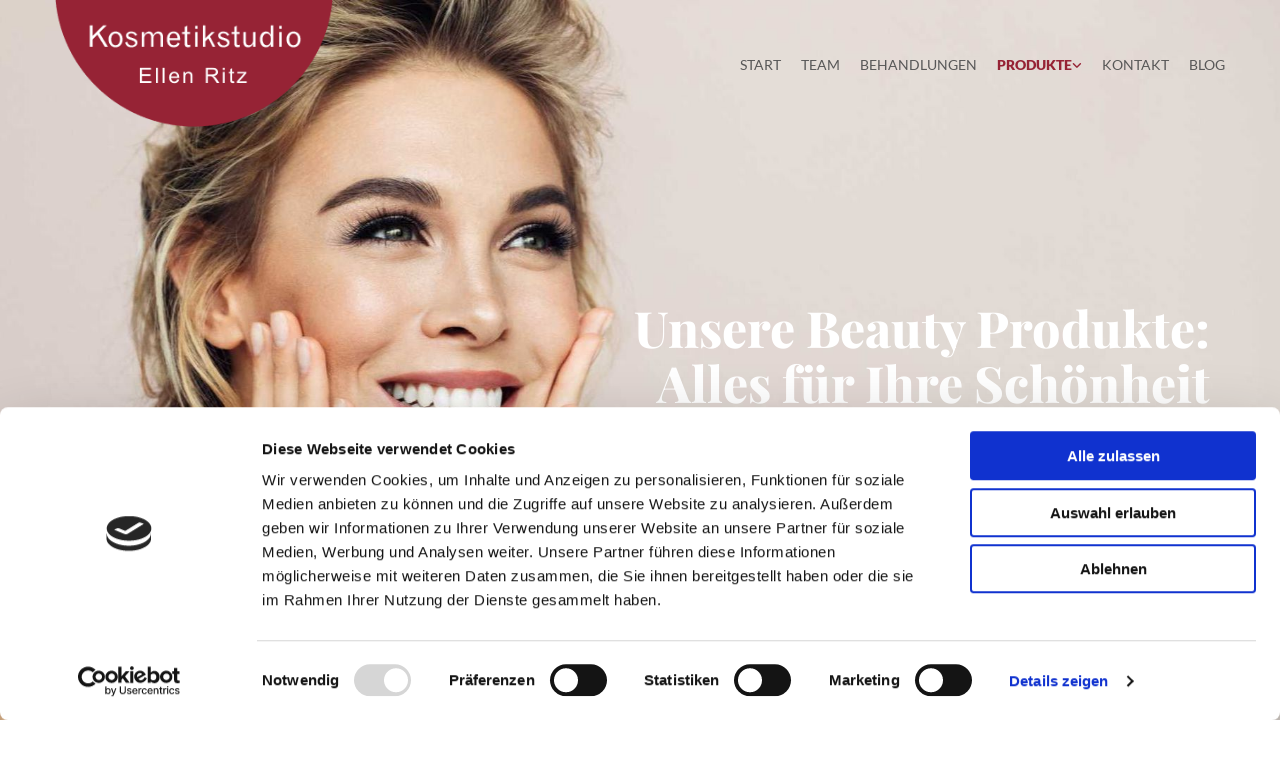

--- FILE ---
content_type: text/html; charset=UTF-8
request_url: https://www.ritz-beauty.de/
body_size: -352
content:
<!DOCTYPE html> <html lang="de" data-currency="USD" data-lang="de" data-countrycode="de_DE" data-rHash="379a04ffba34516730df5027521bbc68" dir="auto" data-cookiebot="true"> <head> <meta charset="UTF-8"/> <script>window.addEventListener("CookiebotOnDialogInit",function(){if (Cookiebot.getDomainUrlParam("autoAcceptCookies") === "true")Cookiebot.setOutOfRegion();});</script><script async fetchpriority="high" id="Cookiebot" src="https://consent.cookiebot.com/uc.js" data-cbid="069c9608-d2b9-474c-bdff-4e86ad22c33f" data-blockingmode="auto" data-culture="de" type="text/javascript"></script><script type='text/plain' data-cookieconsent='statistics'>(function(w,d,s,l,i){w[l]=w[l]||[];w[l].push({'gtm.start': new Date().getTime(),event:'gtm.js'});var f=d.getElementsByTagName(s)[0], j=d.createElement(s),dl=l!='dataLayer'?'&l='+l:'';j.async=true;j.src= 'https://www.googletagmanager.com/gtm.js?id='+i+dl;f.parentNode.insertBefore(j,f); })(window,document,'script','dataLayer','GTM-K5478Q8');</script><title>Kosmetikstudio Ritz in Wittlich</title><meta name="keywords" content="Kosmetikstudio, Nails, Wittlich"><meta name="description" content="Ihre Schönheit ist unsere Motivation: Seit 2006 sind wir für Ihr Wohlbefinden im Einsatz, wenn es um Kosmetik, Beauty und Nails geht."><meta property="og:type" content="website"><meta property="og:title" content="Kosmetikstudio Ritz in Wittlich"><meta property="og:url" content="https://www.ritz-beauty.de/"><meta property="og:description" content="Ihre Schönheit ist unsere Motivation: Seit 2006 sind wir für Ihr Wohlbefinden im Einsatz, wenn es um Kosmetik, Beauty und Nails geht."><meta property="og:image" content="https://www.ritz-beauty.de/uploads/4fvKTG4g/GettyImages-943015378Kopie.jpg"><link rel='canonical' href='https://www.ritz-beauty.de'/><meta name="viewport" content="width=device-width, initial-scale=1"><link rel='shortcut icon' type='image/x-icon' href='/uploads/zDggxMuz/favicon.ico'/><link rel="preload" href="https://css-fonts.eu.extra-cdn.com/css?family=Roboto:300,500&display=swap" as="style"><link href="https://css-fonts.eu.extra-cdn.com/css?family=Roboto:300,500&display=swap" rel="stylesheet"><link rel="stylesheet" href="https://site-assets.cdnmns.com/108ab34d214b6bd35fa24bb0b75a9731/css/cookiebotVideoPlaceholder.css?1768836001521"><link rel="stylesheet" href="https://site-assets.cdnmns.com/108ab34d214b6bd35fa24bb0b75a9731/css/cookiebotOverrideWidgetHide.css?1768836001521"><script async> let retries = 0; const checkWidgetExists = setInterval(() => { retries++; if( document.getElementById('CookiebotWidget')){ document.getElementById('CookiebotWidget').remove(); } if(retries>= 50){ clearInterval(checkWidgetExists); } }, 100); </script><link rel="stylesheet" href="https://site-assets.cdnmns.com/108ab34d214b6bd35fa24bb0b75a9731/css/grids.css?1768836001521"><link rel="stylesheet" href="https://site-assets.cdnmns.com/108ab34d214b6bd35fa24bb0b75a9731/css/hcaptcha.css?1768836001521"><link rel="stylesheet" href="/assets/user-style.css?1767880652"><link rel="stylesheet" id="style_site" href="/assets/sitestyle.css?1767880652"><link rel="stylesheet" href="https://site-assets.cdnmns.com/108ab34d214b6bd35fa24bb0b75a9731/css/external-libs.css?1768836001521"><!--[if lt IE 9]><script src="https://site-assets.cdnmns.com/108ab34d214b6bd35fa24bb0b75a9731/js/html5shiv.js"></script><script src="https://site-assets.cdnmns.com/108ab34d214b6bd35fa24bb0b75a9731/js/respond.js"></script><![endif]--><link rel="manifest" href="/manifest.json?1767880652"><script async src="https://cdn.jsdelivr.net/npm/pwacompat@2.0.9/pwacompat.min.js" integrity="sha384-VcI6S+HIsE80FVM1jgbd6WDFhzKYA0PecD/LcIyMQpT4fMJdijBh0I7Iblaacawc" crossorigin="anonymous"></script><script id="cache-worker" data-publish="1767880652">if ('serviceWorker' in navigator){ navigator.serviceWorker.register('/sw.js?1767880652', { scope: '/'}); }</script><link rel="preconnect" href="https://site-assets.cdnmns.com/" crossorigin><link rel="preconnect" href="https://fonts.prod.extra-cdn.com/" crossorigin><style id='globalCSS'>#r3597 { background-repeat: no-repeat; background-position: center; background-size: cover; width: 100vw; height: 100vh; display: flex; justify-content: center; align-items: center;}</style><meta content="telephone=no" name="format-detection"> <script>window.ASSETSURL='https://site-assets.cdnmns.com/108ab34d214b6bd35fa24bb0b75a9731';</script></head> <body id="p9533" data-dateformat='d/m/Y' data-socialoptin="true" data-req="engagements,socialoptin,lazyload,quicklink"> <noscript><iframe data-cookieconsent="statistics" data-cookieblock-src="https://www.googletagmanager.com/ns.html?id=GTM-K5478Q8" height="0" width="0" style="display:none;visibility:hidden"></iframe></noscript> <div id="r5001" class="row designRow"> <div class="container container-fluid"><div class="col col-sm-12"> <header data-underheaderrow><div id="r5000" class="row "> <div class="container container-fixed"><div id="c4369" class="col col-sm-8 col-md-4 col-lg-3 flexCol"><div id="m3196" class="module autospacer"></div> <div class="flexWrap"> <a href="/"  title="Kosmetikstudio Ellen Ritz" class="imageModuleWrap" id="w_m4982" data-track-event="click" data-track-action="internal_link_clicked"> <img src="[data-uri]" alt="" data-author="" width="314" height="144" fetchpriority="high"/> <noscript data-lazyload-src="/uploads/KgdOZqIy/314x0_314x0/Ellen_Ritz.png" data-lazyload-id="m4982" data-lazyload-class="module image" data-lazyload-alt="" data-req="" data-settings="enablehover=false,showelement=none,hovertransition=slowFadeIn"> <img id="m4982" class="module image" src="/uploads/KgdOZqIy/314x0_314x0/Ellen_Ritz.png" alt="" width="314" height="144" data-author="" fetchpriority="high"/> </noscript> </a> </div> <div id="m1389" class="module autospacer"></div> </div> <div id="c4354" class="col col-sm-4 col-lg-9 col-md-8 flexCol"><div id="m4218" class="module autospacer"></div> <div class="flexWrap"> <nav id="m5000" class="module nav" data-settings="vertical=false,direction=right,push=true,activeParent=false,verticalNav-md=true" tabindex="-1"> <ul class="navContainer"><li class=" active"> <a href="/" data-track-event="click" data-track-action="internal_link_clicked">Start</a> </li><li class=""> <a href="/team" data-track-event="click" data-track-action="internal_link_clicked">Team</a> </li><li class=""> <a href="/behandlungen" data-track-event="click" data-track-action="internal_link_clicked">Behandlungen</a> </li><li class=""> <a href="/produkte" data-track-event="click" data-track-action="internal_link_clicked">Produkte</a> </li><li class=""> <a href="/kontakt" data-track-event="click" data-track-action="internal_link_clicked">Kontakt</a> </li><li class=""> <a href="/blog" data-track-event="click" data-track-action="internal_link_clicked">Blog</a> </li><li class=" hidden-lg hidden-md hidden-sm"> <a href="/impressum" data-track-event="click" data-track-action="internal_link_clicked">Impressum</a> </li><li class=" hidden-lg hidden-md hidden-sm"> <a href="/datenschutz" data-track-event="click" data-track-action="internal_link_clicked">Datenschutz</a> </li></ul> </nav></div> <div id="m4149" class="module autospacer"></div> </div> </div> </div> </header><div id="r5002" role="main" class="row designRow"> <div class="container container-fluid"><div class="col col-sm-12"><div id="r3597" class="row "> <div class="container container-fixed"><div id="c1977" class="col hidden-sm col-lg-5 col-sm-3 hidden-md"></div> <div class="col col-sm-12 col-lg-7 col-md-12"><div id="m4488" class="module text"><h1 class="spottext">Kosmetikstudio Ellen Ritz</h1></div> <div id="m1505" class="module text"><h2 class="smallspottext">Ihre Schönheit ist unsere Motivation</h2></div> <a data-global="phone"  id="m3102" class="module button2" href="tel:065711459049"  title="" role="button" data-track-event="click" data-track-action="phone_link"> <i class="buttonIcon fa fa-phone "></i> <span data-global="phone"  class="buttonLabel labelRight">06571 1459049</span> </a> </div> </div> </div> <div id="r1965" class="row "> <div class="container container-fixed"><div id="c3865" class="col col-sm-12"><div id="m3744" class="module text"><p class="lightpreamble" style="text-align: center;">Öffnungszeiten: Di - Fr: 10 - 18 Uhr &amp; Sa: 10 - 14 Uhr</p></div> </div> </div> </div> <div id="r2934" class="row "> <div class="container container-fixed"><div class="col col-sm-12 col-md-12"><div id="m3267" class="module text"><h2 class="headline" style="text-align: center;">Schönheit von innen und außen</h2></div> <div id="m2303" class="module text"><p style="text-align: center;">Gemäß unserem Grundsatz "Ihre Schönheit ist unsere Motivation" kümmern wir uns in unserem Kosmetikstudio Ellen Ritz um Ihre Schönheit von innen und außen. Wir möchten Sie dazu einladen, sich eine Auszeit vom Alltag zu gönnen und sich in unsere erfahrenen Hände zu begeben. In unseren Behandlungsräumen herrscht eine angenehme Wohlfühlatmosphäre, die auch Ihrer Seele guttut.</p></div> </div> </div> </div> <div id="r2612" class="row "> <div class="container container-fixed colsStack"><div id="c6125" class="col col-md-3 col-sm-6 col-lg-3"><div id="m2463" class="module divider"></div> <div id="m4223" class="module text"><h3 class="smallsubtitle" style="text-align: center;">Kosmetik &amp;<br>Medical Beauty</h3></div> <div id="m2680" class="module text"><p class="custom1" style="text-align: center;"><a href="behandlungen#medical-beauty"><span class="iconfont "></span>&nbsp;mehr erfahren</a></p></div> </div> <div id="c4077" class="col col-md-3 col-sm-6 col-lg-3"></div> <div id="c4731" class="col col-md-3 col-lg-3 col-sm-6"><div id="m3054" class="module divider"></div> <div id="m1761" class="module text"><h3 class="smallsubtitle" style="text-align: center;">Nägel, Hand- &amp; Fußpflege</h3></div> <div id="m4949" class="module text"><p class="custom1" style="text-align: center;"><a href="behandlungen#handpflege"><span class="iconfont "></span>&nbsp;mehr erfahren</a></p></div> </div> <div id="c2187" class="col col-md-3 col-sm-6 col-lg-3"></div> <div id="c3374" class="col col-md-3 col-sm-6 col-lg-3"></div> <div id="c2922" class="col col-md-3 col-sm-6 col-lg-3"><div id="m2632" class="module divider"></div> <div id="m4674" class="module text"><h3 class="lightsmallsubtitle" style="text-align: center;">Massagen &amp; behandlungen</h3></div> <div id="m2293" class="module text"><p class="custom2" style="text-align: center;"><a href="behandlungen#massagen"><span class="iconfont "></span>&nbsp;mehr erfahren</a></p></div> </div> <div id="c1987" class="col col-md-3 col-sm-6 col-lg-3"></div> <div id="c3575" class="col col-md-3 col-sm-6 col-lg-3"><div id="m4441" class="module divider"></div> <div id="m1646" class="module text"><h3 class="smallsubtitle" style="text-align: center;">Enthaaren &amp;<br>Make-up</h3></div> <div id="m3913" class="module text"><p class="custom1" style="text-align: center;"><a href="behandlungen#enthaaren"><span class="iconfont "></span>&nbsp;mehr erfahren</a></p></div> </div> </div> </div> <div id="r3044" class="row bgfilter"> <div class="container container-fixed colsStack"><div id="c3784" class="col col-sm-12 col-md-12 bgfilter"><div id="m4472" class="module text"><h2 class="headline" style="text-align: center;">Kosmetikstudio Ellen Ritz&nbsp;in Wittlich</h2></div> <div id="m3155" class="module text"><p style="text-align: center;">Unser Kosmetikstudio wurde im Jahr 2006 eröffnet. Seitdem sorgen wir mit individuellen Konzepten, die wir auf Sie und Ihre Bedürfnisse passgenau zuschneiden, und natürlichen Behandlungsmethoden dafür, dass Sie und Ihre Haut in einem neuen und gesunden Glanz erstrahlen.</p><p style="text-align: center;">&nbsp;</p><p style="text-align: center;">Seit 2011 haben wir uns auf Medical Beauty und Radiofrequenz spezialisiert. Wir bieten Produkte für jeden Hauttyp und freuen uns über Kunden in jedem Alter.&nbsp;Denn wir sind überzeugt: Schönheit kennt keine Altersgrenzen.</p></div> <a id="m4815" class="module button" href="/team"  title="" role="button" data-track-event="click" data-track-action="internal_link_clicked"> <span class="buttonLabel labelRight">mehr über uns</span> </a></div> </div> </div> <div id="r1191" class="row "> <div class="container container-fixed"><div id="c9321" class="col col-sm-12 col-md-6"><div id="m2751" class="module text"><h3 class="smallsubtitle">kontrollierte Hygiene</h3></div> <div id="m2332" class="module text"><p>Als erstes Studio in Wittlich mit dem <a href="http://www.deutsches-hygienezertifikat.de" target="_blank" rel="noopener" data-track-event="click" data-track-action="link_clicked">Deutschen Hygienezertifikat</a> bieten wir unseren Kunden nicht nur erstklassigen Service, sondern auch Sicherheit und kontrollierte Hygiene.</p></div> </div> <div id="c2714" class="col col-sm-12 col-md-6 flexCol"><div class="flexWrap"> <div id="m3685" class="module text"><h3 class="smallsubtitle">Jetzt Termin vereinbaren</h3></div> <div class="module openinghours" id="m4655"> <p class="day clear bodytext"> <span class="dayLabel">Dienstag - Freitag</span> <span class="ranges"> <span>10:00 - 18:00</span> </span> </p> <p class="day clear bodytext"> <span class="dayLabel">Samstag</span> <span class="ranges"> <span>10:00 - 14:00</span> </span> </p> <p class="subtitle specialDayTitle"></p> </div> </div> <div id="m1736" class="module autospacer"></div> <div class="flexWrap"> <div id="m1278" class="module text"><p>Und nach Vereinbarung</p></div> <div id="m1569" class="module text"><p>Telefon: <a data-global="phone"  href="tel:065711459049" data-track-event="click" data-track-action="phone_link">06571 1459049</a></p></div> </div> </div> </div> </div> <div id="r3561" class="row "> <div class="container container-fixed"><div class="col col-sm-12"><div id="m1244" class="module video " data-req='video'> <div class='cookiebot-placeholder cookieconsent-optout-marketing cookie-fit-content'><div class='cookiebot-placeholder-container'><i class='fa fa-eye-slash cookie-placeholder-icon' aria-expanded='true' aria-hidden='true' role='link'></i><p class='cookie-placeholder-text'>Bitte akzeptieren Sie Marketing-Cookies, um dieses Video anzusehen.</p><button class='cookie-placeholder-button' onclick="monoRobots.acceptMarketingConsent()">Accept cookies</button></div></div> <div class="cookieconsent-optin-marketing mono-video-wrapper"> <iframe id='player_m1244' data-cookieconsent="marketing" title='Video' data-videotype='youtube' data-req='ext-//www.youtube.com/iframe_api' data-cookieblock-src='https://www.youtube.com/embed/d4eSkrTIPnE?enablejsapi=1&amp;playerapiid=player_m1244' style='border:0;' allowfullscreen=''></iframe> </div> </div></div> </div> </div> </div> </div> </div> <footer><div id="r1074" class="row "> <div class="container container-fixed colsStack"><div id="c3869" class="col col-sm-12 col-lg-7 col-md-12 flexCol"><div id="m2807" class="module autospacer"></div> <div class="flexWrap"> <div id="m1028" class="module text"><p class="footertext" style="text-align: left;">Klausener Weg 24, 54516&nbsp;Wittlich | Telefon: <a data-global="phone"  href="tel:065711459049" data-track-event="click" data-track-action="phone_link"><span class="monoglobalWrap">06571 1459049</span></a> | E-Mail: <a href="mailto:info@ritz-beauty.de" data-track-event="click" data-track-action="email_link"><span class="monoglobalWrap">info@ritz-beauty.de</span></a></p></div> </div> <div id="m2460" class="module autospacer"></div> </div> <div id="c2708" class="col col-lg-3 col-md-4 col-sm-12 flexCol"><div id="m3612" class="module autospacer"></div> <div class="flexWrap"> <div id="m3967" class="module text"><p class="footertext"><a href="/impressum" data-track-event="click" data-track-action="internal_link_clicked">Impressum</a> | <a href="/datenschutz" data-track-event="click" data-track-action="internal_link_clicked">Datenschutz</a></p></div> </div> <div id="m2034" class="module autospacer"></div> </div> <div id="c4727" class="col col-lg-1 col-md-2 col-sm-3 flexCol"><div id="m2754" class="module autospacer"></div> <div class="flexWrap"> <ul id="m4032" class="module socialmedia"> <li class=" "> <a class="" href="https://www.facebook.com/KosmetikstudioEllenRitz/" target="_blank" rel="noopener" title="Link zum Facebookprofil" data-track-event="click" data-track-action="social_link"> <span class="fa fa-facebook"></span> </a> </li> <li class=" "> <a class="" href="https://www.youtube.com/channel/UC8_xz7P2NWTU0-Y15RAwjwA" target="_blank" rel="noopener" title="Link zum YouTube Channel" data-track-event="click" data-track-action="social_link"> <span class="fa fa-youtube"></span> </a> </li> </ul></div> <div id="m2779" class="module autospacer"></div> </div> <div class="col col-md-1 col-sm-3 col-lg-1"><a href="http://www.deutsches-hygienezertifikat.de" target="_blank" rel="noopener" title="" aria-label="" class="imageModuleWrap" id="w_m1023" data-track-event="click" data-track-action="link_clicked"> <img src="[data-uri]" alt="" data-author="" width="138" height="135" fetchpriority="high"/> <noscript data-lazyload-src="/uploads/yJggreji/138x0_65x0/DeutschesHygieneZertifikat.png" data-lazyload-id="m1023" data-lazyload-class="module image" data-lazyload-alt="" data-req="" data-settings="enablehover=false,showelement=,hovertransition="> <img id="m1023" class="module image" src="/uploads/yJggreji/138x0_65x0/DeutschesHygieneZertifikat.png" alt="" width="138" height="135" data-author="" fetchpriority="high"/> </noscript> </a> </div> </div> </div> </footer> </div> </div> </div> <a href='#' data-req="scrollTop" class='scrollIcon hidden bottom_right' data-track-event="click" data-track-action="internal_link_clicked"> <span></span> </a><script async data-cookieconsent="ignore" nomodule src="https://site-assets.cdnmns.com/108ab34d214b6bd35fa24bb0b75a9731/js/loader-polyfills.js?1768836001521"></script><script async data-cookieconsent="ignore" src="https://site-assets.cdnmns.com/108ab34d214b6bd35fa24bb0b75a9731/js/loader.js?1768836001521"></script><script type='application/ld+json'>{"@context":"http://schema.org","@type":"BeautySalon","@id":"https://www.ritz-beauty.de/#global_business","name":"Kosmetikstudio Ellen Ritz","address":{"@type":"PostalAddress","streetAddress":"Klausener Weg 24","addressLocality":"Wittlich","addressRegion":"","postalCode":"54516","addressCountry":"DE"},"email":"info@ritz-beauty.de","telephone":"06571 1459049","description":"Ellen Ritz Kosmetikstudio","url":"https://www.ritz-beauty.de","openingHoursSpecification":[{"@type":"OpeningHoursSpecification","dayOfWeek":"http://schema.org/Tuesday","opens":"10:00","closes":"18:00"},{"@type":"OpeningHoursSpecification","dayOfWeek":"http://schema.org/Wednesday","opens":"10:00","closes":"18:00"},{"@type":"OpeningHoursSpecification","dayOfWeek":"http://schema.org/Thursday","opens":"10:00","closes":"18:00"},{"@type":"OpeningHoursSpecification","dayOfWeek":"http://schema.org/Friday","opens":"10:00","closes":"18:00"},{"@type":"OpeningHoursSpecification","dayOfWeek":"http://schema.org/Saturday","opens":"10:00","closes":"14:00"}],"image":"https://www.ritz-beauty.de/uploads/4fvKTG4g/GettyImages-943015378Kopie.jpg","logo":"https://www.ritz-beauty.de/uploads/KgdOZqIy/Ellen_Ritz.png"}</script><!-- Cookiebot: Google consent mode v2 defaults --> <script type='text/javascript' data-cookieconsent='ignore'> window.dataLayer = window.dataLayer || []; function gtag(){dataLayer.push(arguments);} gtag('consent', 'default', { 'ad_storage': 'denied', 'analytics_storage': 'denied', 'ad_user_data': 'denied', 'ad_personalization': 'denied', 'functionality_storage': 'denied', 'personalization_storage': 'denied', 'security_storage': 'granted', 'wait_for_update': 500, }); gtag("set", "ads_data_redaction", true); gtag("set", "url_passthrough", false); </script><!-- Mono global site tag (gtag.js) - Google Analytics --> <script async type='text/plain' data-cookieconsent='statistics' src='https://www.googletagmanager.com/gtag/js?id=G-0V8FSXPEHX'></script> <script type='text/plain' data-cookieconsent='statistics'> window.dataLayer = window.dataLayer || []; function gtag(){dataLayer.push(arguments);} gtag('js', new Date()); gtag('config', 'G-0V8FSXPEHX', { 'anonymize_ip': true, 'send_page_view': false, 'custom_map': {'dimension1': 'monoSiteId', 'dimension2': 'monoRendering'} }); gtag('event', 'monoAction', { 'monoSiteId': '1241329', 'monoRendering': 'website'}); gtag('event', 'page_view', { 'monoSiteId': '1241329', 'monoRendering': 'website'}); var _mtr = _mtr || []; _mtr.push(['addTracker', function (action) { gtag('event', action, { 'send_to': 'G-0V8FSXPEHX', 'event_label': 'monoAction', 'monoSiteId': '1241329', 'monoRendering': 'website' }); }]); _mtr.push(['addRawTracker', function() { gtag.apply(gtag,arguments); }]); </script> </body> </html>

--- FILE ---
content_type: text/html; charset=UTF-8
request_url: https://www.ritz-beauty.de/produkte
body_size: -352
content:
<!DOCTYPE html> <html lang="de" data-currency="USD" data-lang="de" data-countrycode="de_DE" data-rHash="379a04ffba34516730df5027521bbc68" dir="auto" data-cookiebot="true"> <head> <meta charset="UTF-8"/> <script>window.addEventListener("CookiebotOnDialogInit",function(){if (Cookiebot.getDomainUrlParam("autoAcceptCookies") === "true")Cookiebot.setOutOfRegion();});</script><script async fetchpriority="high" id="Cookiebot" src="https://consent.cookiebot.com/uc.js" data-cbid="069c9608-d2b9-474c-bdff-4e86ad22c33f" data-blockingmode="auto" data-culture="de" type="text/javascript"></script><script type='text/plain' data-cookieconsent='statistics'>(function(w,d,s,l,i){w[l]=w[l]||[];w[l].push({'gtm.start': new Date().getTime(),event:'gtm.js'});var f=d.getElementsByTagName(s)[0], j=d.createElement(s),dl=l!='dataLayer'?'&l='+l:'';j.async=true;j.src= 'https://www.googletagmanager.com/gtm.js?id='+i+dl;f.parentNode.insertBefore(j,f); })(window,document,'script','dataLayer','GTM-K5478Q8');</script><title>Unsere Beautyprodukte | Kosmetikstudio Ritz in Wittlich</title><meta name="keywords" content="Kosmetikstudio, Nails, Wittlich"><meta name="description" content="Kosmetikstudio Ritz in Wittlich setzt auf hochwertige Produkte mit wertvollen Inhaltsstoffen für Ihre Schönheit."><meta property="og:type" content="website"><meta property="og:title" content="Unsere Beautyprodukte | Kosmetikstudio Ritz in Wittlich"><meta property="og:url" content="https://www.ritz-beauty.de/produkte"><meta property="og:description" content="Kosmetikstudio Ritz in Wittlich setzt auf hochwertige Produkte mit wertvollen Inhaltsstoffen für Ihre Schönheit."><meta property="og:image" content="https://www.ritz-beauty.de/uploads/4fvKTG4g/GettyImages-943015378Kopie.jpg"><link rel='canonical' href='https://www.ritz-beauty.de/produkte'/><meta name="viewport" content="width=device-width, initial-scale=1"><link rel='shortcut icon' type='image/x-icon' href='/uploads/zDggxMuz/favicon.ico'/><link rel="preload" href="https://css-fonts.eu.extra-cdn.com/css?family=Roboto:300,500&display=swap" as="style"><link href="https://css-fonts.eu.extra-cdn.com/css?family=Roboto:300,500&display=swap" rel="stylesheet"><link rel="stylesheet" href="https://site-assets.cdnmns.com/108ab34d214b6bd35fa24bb0b75a9731/css/cookiebotVideoPlaceholder.css?1768836001521"><link rel="stylesheet" href="https://site-assets.cdnmns.com/108ab34d214b6bd35fa24bb0b75a9731/css/cookiebotOverrideWidgetHide.css?1768836001521"><script async> let retries = 0; const checkWidgetExists = setInterval(() => { retries++; if( document.getElementById('CookiebotWidget')){ document.getElementById('CookiebotWidget').remove(); } if(retries>= 50){ clearInterval(checkWidgetExists); } }, 100); </script><link rel="stylesheet" href="https://site-assets.cdnmns.com/108ab34d214b6bd35fa24bb0b75a9731/css/grids.css?1768836001521"><link rel="stylesheet" href="https://site-assets.cdnmns.com/108ab34d214b6bd35fa24bb0b75a9731/css/hcaptcha.css?1768836001521"><link rel="stylesheet" href="/assets/user-style.css?1767880652"><link rel="stylesheet" id="style_site" href="/assets/sitestyle.css?1767880652"><link rel="stylesheet" href="https://site-assets.cdnmns.com/108ab34d214b6bd35fa24bb0b75a9731/css/external-libs.css?1768836001521"><!--[if lt IE 9]><script src="https://site-assets.cdnmns.com/108ab34d214b6bd35fa24bb0b75a9731/js/html5shiv.js"></script><script src="https://site-assets.cdnmns.com/108ab34d214b6bd35fa24bb0b75a9731/js/respond.js"></script><![endif]--><link rel="manifest" href="/manifest.json?1767880652"><script async src="https://cdn.jsdelivr.net/npm/pwacompat@2.0.9/pwacompat.min.js" integrity="sha384-VcI6S+HIsE80FVM1jgbd6WDFhzKYA0PecD/LcIyMQpT4fMJdijBh0I7Iblaacawc" crossorigin="anonymous"></script><script id="cache-worker" data-publish="1767880652">if ('serviceWorker' in navigator){ navigator.serviceWorker.register('/sw.js?1767880652', { scope: '/'}); }</script><link rel="preconnect" href="https://site-assets.cdnmns.com/" crossorigin><link rel="preconnect" href="https://fonts.prod.extra-cdn.com/" crossorigin><style id='globalCSS'>#r3597 { background-repeat: no-repeat; background-position: center; background-size: cover; width: 100vw; height: 100vh; display: flex; justify-content: center; align-items: center;}</style><meta content="telephone=no" name="format-detection"> <script>window.ASSETSURL='https://site-assets.cdnmns.com/108ab34d214b6bd35fa24bb0b75a9731';</script></head> <body id="p5568" data-dateformat='d/m/Y' data-socialoptin="true" data-req="engagements,socialoptin,lazyload,quicklink"> <noscript><iframe data-cookieconsent="statistics" data-cookieblock-src="https://www.googletagmanager.com/ns.html?id=GTM-K5478Q8" height="0" width="0" style="display:none;visibility:hidden"></iframe></noscript> <div id="r5001" class="row designRow"> <div class="container container-fluid"><div class="col col-sm-12"> <header data-underheaderrow><div id="r5000" class="row "> <div class="container container-fixed"><div id="c4369" class="col col-sm-8 col-md-4 col-lg-3 flexCol"><div id="m3196" class="module autospacer"></div> <div class="flexWrap"> <a href="/"  title="Kosmetikstudio Ellen Ritz" class="imageModuleWrap" id="w_m4982" data-track-event="click" data-track-action="internal_link_clicked"> <img src="[data-uri]" alt="" data-author="" width="314" height="144" fetchpriority="high"/> <noscript data-lazyload-src="/uploads/KgdOZqIy/314x0_314x0/Ellen_Ritz.png" data-lazyload-id="m4982" data-lazyload-class="module image" data-lazyload-alt="" data-req="" data-settings="enablehover=false,showelement=none,hovertransition=slowFadeIn"> <img id="m4982" class="module image" src="/uploads/KgdOZqIy/314x0_314x0/Ellen_Ritz.png" alt="" width="314" height="144" data-author="" fetchpriority="high"/> </noscript> </a> </div> <div id="m1389" class="module autospacer"></div> </div> <div id="c4354" class="col col-sm-4 col-lg-9 col-md-8 flexCol"><div id="m4218" class="module autospacer"></div> <div class="flexWrap"> <nav id="m5000" class="module nav" data-settings="vertical=false,direction=right,push=true,activeParent=false,verticalNav-md=true" tabindex="-1"> <ul class="navContainer"><li class=""> <a href="/" data-track-event="click" data-track-action="internal_link_clicked">Start</a> </li><li class=""> <a href="/team" data-track-event="click" data-track-action="internal_link_clicked">Team</a> </li><li class=""> <a href="/behandlungen" data-track-event="click" data-track-action="internal_link_clicked">Behandlungen</a> </li><li class=" active"> <a href="/produkte" data-track-event="click" data-track-action="internal_link_clicked">Produkte</a> <ul><li> <a data-req="anchor" href="#gehwohl" data-track-event="click" data-track-action="internal_link_clicked">Gehwohl</a> </li><li> <a data-req="anchor" href="#gehwohl" data-track-event="click" data-track-action="internal_link_clicked">Gehwohl</a> </li><li> <a data-req="anchor" href="#gehwohl" data-track-event="click" data-track-action="internal_link_clicked">Gehwohl</a> </li><li> <a data-req="anchor" href="#malu-wilt-beaute" data-track-event="click" data-track-action="internal_link_clicked">Malu Wilt Beauté</a> </li></ul> </li><li class=""> <a href="/kontakt" data-track-event="click" data-track-action="internal_link_clicked">Kontakt</a> </li><li class=""> <a href="/blog" data-track-event="click" data-track-action="internal_link_clicked">Blog</a> </li><li class=" hidden-lg hidden-md hidden-sm"> <a href="/impressum" data-track-event="click" data-track-action="internal_link_clicked">Impressum</a> </li><li class=" hidden-lg hidden-md hidden-sm"> <a href="/datenschutz" data-track-event="click" data-track-action="internal_link_clicked">Datenschutz</a> </li></ul> </nav></div> <div id="m4149" class="module autospacer"></div> </div> </div> </div> </header><div id="r5002" role="main" class="row designRow"> <div class="container container-fluid"><div class="col col-sm-12"><div id="r3934" class="row "> <div class="container container-fixed"><div id="c2742" class="col hidden-sm col-sm-5 hidden-md"></div> <div class="col col-sm-12 col-lg-7 col-md-12"><div id="m1339" class="module text"><h1 class="spottext">Unsere Beauty Produkte:<br>Alles für Ihre Schönheit</h1></div> <div id="m3561" class="module text"><h2 class="lightpreamble">Kosmetikstudio Ellen Ritz</h2></div> <a data-global="phone"  id="m3995" class="module button2" href="tel:065711459049"  title="" role="button" data-track-event="click" data-track-action="phone_link"> <i class="buttonIcon fa fa-phone "></i> <span data-global="phone"  class="buttonLabel labelRight">06571 1459049</span> </a> </div> </div> </div> <div id="r2602" class="row "> <div class="container container-fixed"><div class="col col-sm-12 col-md-12"><div id="m1755" class="module text"><h2 class="headline" style="text-align: center;">Pflege für Gesicht und Körper</h2></div> <div id="m2183" class="module text"><p style="text-align: center;">Mit unseren hochwertigen Produkten der Marken RIKE VON G, ESTHEVITAL, GEHWOHL und MALU WILZ BEAUTÉ bieten wir Ihnen ein rundum Pflegesortiment von Kopf bis Fuß.&nbsp;</p></div> </div> </div> </div> <div id="r3652" class="row "> <a id="gehwohl" class="rowanchor"></a> <div class="container container-fixed"><div class="col col-sm-12"><div id="m2607" class="module text"><h3 class="smallsubtitle">Rike von G</h3></div> <div id="m4459" class="module divider"></div> <div id="m4938" class="module text"><p>Rike von G Produkte werden sowohl in der plastisch-ästhetischen Chirurgie zur Vor- und Nachsorge als auch in der onkologischen Hautpflege verwendet.<br>Dafür werden ausgesuchte pflanzliche und biotechnologische Inhaltsstoffe zu hochwertigen Formulierungen komponiert – unter verantwortungsvollem Verzicht auf bedenkliche Zusätze. Die Präparate sind von feinster Textur und unterstützen die höchste Verfügbarkeit für die Haut.</p></div> </div> </div> </div> <div id="r1237" class="rowGroup" data-req="rowgroup" data-rowgroupsettings="transition=sliding,dots=true,pause=true" data-arrow-before="Vorher" data-arrow-after="Nachher"> <div class="row inRowgroupView"> <div class="container container-fixed colsStack"><div id="c3852" class="col col-md-3 col-lg-3 col-sm-12"> <div class="imageModuleWrap" id="w_m3757"> <img src="[data-uri]" alt="" data-author="" width="2222" height="4001" fetchpriority="high"/> <noscript data-lazyload-src="/uploads/ur49hrsg/RVG_Schaumflasche_SoftCleanser__msi___jpg.jpg" data-lazyload-id="m3757" data-lazyload-class="module image" data-lazyload-alt="" data-req="" data-settings="enablehover=false,showelement=,hovertransition="> <img id="m3757" class="module image" src="/uploads/ur49hrsg/RVG_Schaumflasche_SoftCleanser__msi___jpg.jpg" alt="" width="2222" height="4001" data-author="" fetchpriority="high"/> </noscript> </div><div id="m4164" class="module accordion" data-req="accordion" data-collapseall role="presentation"> <ul> <li> <p id="soft-cleanser" class="subtitle itemTitle"><i class="itemIcon fa fa-" role="link"></i> <span>SOFT CLEANSER</span> <i class="fa itemClose" tabindex="0" role="link"></i></p> <div class="itemContent" role="region"> <div class="bodytext"><p>Sanfter Reinigungsschaum, der Hautfette, Öle und Make-up gründlich entfernt und gleichzeitig den wichtigen Hydrolipidmantel bewahrt. Diese einzigartige Pflegereinigung beinhaltet hochwertige Wirkstoffe wie Lavendel, Allantoin und Panthenol. Für ein frischeres Erscheinungsbild und jeden Hauttyp.</p></div> </div> </li> </ul> </div></div> <div id="c3650" class="col col-md-3 col-lg-3 col-sm-12"> <div class="imageModuleWrap" id="w_m4728"> <img src="[data-uri]" alt="" data-author="" width="1382" height="2483" fetchpriority="high"/> <noscript data-lazyload-src="/uploads/44pnJDxf/RvG-Airless-ActivePeel__msi___png.png" data-lazyload-id="m4728" data-lazyload-class="module image" data-lazyload-alt="" data-req="" data-settings="enablehover=false,showelement=,hovertransition="> <img id="m4728" class="module image" src="/uploads/44pnJDxf/RvG-Airless-ActivePeel__msi___png.png" alt="" width="1382" height="2483" data-author="" fetchpriority="high"/> </noscript> </div><div id="m4469" class="module accordion" data-req="accordion" data-collapseall role="presentation"> <ul> <li> <p id="active-peel" class="subtitle itemTitle"><i class="itemIcon fa fa-" role="link"></i> <span>ACTIVE PEEL</span> <i class="fa itemClose" tabindex="0" role="link"></i></p> <div class="itemContent" role="region"> <div class="bodytext"><p>Eine Synergie aus Zitronen-, Milch- und Glycolsäure zur Verfeinerung der Hautstruktur. Dieses sanfte und sehr verträgliche Peeling ist für jede Haut geeignet. Die ideale Vorbereitung für die anschließend aufgetragenen Hautseren und Pflegeprodukte von Rike von G. Ideal bei unreiner und unebenmäßiger Haut. Bei regelmäßiger Anwendung von 2-3 x pro Woche sorgt ACTIVE PEEL für ein feinporigeres und glatteres Hautbild. Überverhornungen können gelockert und übermäßige Fette aufgespalten werden. Der Erfolg ist eine klare und reine Haut.</p></div> </div> </li> </ul> </div></div> <div id="c3983" class="col col-md-3 col-lg-3 col-sm-12"> <div class="imageModuleWrap" id="w_m1356"> <img src="[data-uri]" alt="" data-author="" width="1381" height="2486" fetchpriority="high"/> <noscript data-lazyload-src="/uploads/BHH6SbXC/RvG-Spray-ElixirPh__msi___png.png" data-lazyload-id="m1356" data-lazyload-class="module image" data-lazyload-alt="" data-req="" data-settings="enablehover=false,showelement=,hovertransition="> <img id="m1356" class="module image" src="/uploads/BHH6SbXC/RvG-Spray-ElixirPh__msi___png.png" alt="" width="1381" height="2486" data-author="" fetchpriority="high"/> </noscript> </div><div id="m2083" class="module accordion" data-req="accordion" data-collapseall role="presentation"> <ul> <li> <p id="elixir-ph" class="subtitle itemTitle"><i class="itemIcon fa fa-" role="link"></i> <span>ELIXIR pH</span> <i class="fa itemClose" tabindex="0" role="link"></i></p> <div class="itemContent" role="region"> <div class="bodytext"><p>Hautregulierendes Schönheitselixier für alle Hauttypen. Ziel ist, den Schutzmantel und den pH-Wert der Haut auszugleichen. Hochwertiges Gesichtstonikum mit stimulierender und aktiver Pflegewirkung. Die Haut wird Tag für Tag gestärkt. Erfrischt die Haut und verleiht ihr neue Energie.</p></div> </div> </li> </ul> </div></div> <div id="c3435" class="col col-md-3 col-lg-3 col-sm-12"> <div class="imageModuleWrap" id="w_m4271"> <img src="[data-uri]" alt="" data-author="" width="1382" height="2483" fetchpriority="high"/> <noscript data-lazyload-src="/uploads/mFEzPMPF/RvG-Airless-CellactiveSerum__msi___png.png" data-lazyload-id="m4271" data-lazyload-class="module image" data-lazyload-alt="" data-req="" data-settings="enablehover=false,showelement=,hovertransition="> <img id="m4271" class="module image" src="/uploads/mFEzPMPF/RvG-Airless-CellactiveSerum__msi___png.png" alt="" width="1382" height="2483" data-author="" fetchpriority="high"/> </noscript> </div><div id="m4043" class="module accordion" data-req="accordion" data-collapseall role="presentation"> <ul> <li> <p id="cell-active-serum" class="subtitle itemTitle"><i class="itemIcon fa fa-" role="link"></i> <span>CELL ACTIVE SERUM</span> <i class="fa itemClose" tabindex="0" role="link"></i></p> <div class="itemContent" role="region"> <div class="bodytext"><p>Serum mit 5-fach aktiven Hyaluronsäure-Molekularstrukturen. In liposomaler Form verkapseltes Retinol (die reine Form von Vitamin A) regt die Hautregeneration an und schützt vor lichtbedingter Hautalterung. Zielsetzungen: Stärkung der Hautbarriere, Schutz und Regeneration der Zellstrukturen, ein glattes, vitales und ebenmäßiges Hautbild. Linien, Fältchen und Hautrötungen erscheinen gemindert. Zusammen mit CONTOURING SERUM sprechen beide Aktivseren gezielt die Ausstrahlung, Regeneration und der natürlichen Erneuerungsprozess der Haut an. Für ein nahezu altersloses Aussehen.</p></div> </div> </li> </ul> </div></div> </div> </div> <div id="r4917" class="row outOfRowgroupView hiddenBG"> <div class="container container-fixed colsStack"><div id="c4476" class="col col-md-3 col-lg-3 col-sm-12"> <div class="imageModuleWrap" id="w_m1477"> <img src="[data-uri]" alt="" data-author="" width="1382" height="2483" fetchpriority="high"/> <noscript data-lazyload-src="/uploads/w7XRA288/RvG-Airless-ContouringSerum__msi___png.png" data-lazyload-id="m1477" data-lazyload-class="module image" data-lazyload-alt="" data-req="" data-settings="enablehover=false,showelement=,hovertransition="> <img id="m1477" class="module image" src="/uploads/w7XRA288/RvG-Airless-ContouringSerum__msi___png.png" alt="" width="1382" height="2483" data-author="" fetchpriority="high"/> </noscript> </div><div id="m3633" class="module accordion" data-req="accordion" data-collapseall role="presentation"> <ul> <li> <p id="contouring-serum" class="subtitle itemTitle"><i class="itemIcon fa fa-" role="link"></i> <span>CONTOURING SERUM</span> <i class="fa itemClose" tabindex="0" role="link"></i></p> <div class="itemContent" role="region"> <div class="bodytext"><p>Hochaktives, intensives Anti-Falten-Serum. Die Hightech-Pflege mit einem leistungsstarken biologischen Peptidkomplex für eine festigende, straffende Wirkung und jugendliches Aussehen. Das spezielle Wirkstoffkonzentrat zielt auf eine Stärkung der Zell- Energie-Produktion sowie den Aufbau des Kollagen- und Elastin-Fasergerüsts. Für mehr Volumen und Spannkraft sowie zur Erhöhung der Hautfestigkeit. Vermindert die Ausprägung der Mimikfalten durch die Reduzierung der Mikrokontraktion und entspannt die Gesichtszüge sichtbar. Rötungen (Couperose) und Hautreizungen können gemildert erscheinen. Antioxidantien schützen vor freien Radikalen und lichtbedingter Hautalterung. Strafft die Konturen und verbessert die Definition des Gesichts. Für ein nahezu altersloses Aussehen.</p></div> </div> </li> </ul> </div></div> <div id="c3893" class="col col-lg-3 col-md-3 col-sm-12"> <div class="imageModuleWrap" id="w_m4088"> <img src="[data-uri]" alt="" data-author="" width="1382" height="2483" fetchpriority="high"/> <noscript data-lazyload-src="/uploads/bBTlRSHs/RvG-Airless-BalancingSerum__msi___png.png" data-lazyload-id="m4088" data-lazyload-class="module image" data-lazyload-alt="" data-req="" data-settings="enablehover=false,showelement=,hovertransition="> <img id="m4088" class="module image" src="/uploads/bBTlRSHs/RvG-Airless-BalancingSerum__msi___png.png" alt="" width="1382" height="2483" data-author="" fetchpriority="high"/> </noscript> </div><div id="m2996" class="module accordion" data-req="accordion" data-collapseall role="presentation"> <ul> <li> <p id="balancing-serum" class="subtitle itemTitle"><i class="itemIcon fa fa-" role="link"></i> <span>BALANCING SERUM</span> <i class="fa itemClose" tabindex="0" role="link"></i></p> <div class="itemContent" role="region"> <div class="bodytext"><p>Aktives Serum zur Regulierung der Talgproduktion. Die hohen Anteile an Zink, Salbei und Weihrauch wirken entzündungshemmend, antibakteriell, klärend, reinigend und adstringierend. Die Wirkstoffe verbessern Unreinheiten, mildern Rötungen und Reizungen. Sie lassen die Haut klarer, feinporiger, matt und ebenmäßig erscheinen.</p></div> </div> </li> </ul> </div></div> <div id="c4543" class="col col-lg-3 col-md-3 col-sm-12"> <div class="imageModuleWrap" id="w_m2625"> <img src="[data-uri]" alt="" data-author="" width="1382" height="2483" fetchpriority="high"/> <noscript data-lazyload-src="/uploads/ks2mu8BQ/RvG-Airless-WhiteningSerum__msi___png.png" data-lazyload-id="m2625" data-lazyload-class="module image" data-lazyload-alt="" data-req="" data-settings="enablehover=false,showelement=,hovertransition="> <img id="m2625" class="module image" src="/uploads/ks2mu8BQ/RvG-Airless-WhiteningSerum__msi___png.png" alt="" width="1382" height="2483" data-author="" fetchpriority="high"/> </noscript> </div><div id="m1260" class="module accordion" data-req="accordion" data-collapseall role="presentation"> <ul> <li> <p id="whitening-serum" class="subtitle itemTitle"><i class="itemIcon fa fa-" role="link"></i> <span>WHITENING SERUM</span> <i class="fa itemClose" tabindex="0" role="link"></i></p> <div class="itemContent" role="region"> <div class="bodytext"><p>Zur intensiven Behandlung von Pigmentierungen und Altersflecken. Mit 5-facher Wirkstoffkombination zum Abbau von Hyperpigmentierungen sowie weiteren Wirkstoffen zur Normalisierung der Melanin-Produktion und Verhinderung von erneuten Pigmentverschiebungen. Empfohlen für Gesicht, Hals, Dekolleté und Hände. Für jeden Hauttyp geeignet.</p></div> </div> </li> </ul> </div></div> <div id="c1016" class="col col-lg-3 col-md-3 col-sm-12"> <div class="imageModuleWrap" id="w_m1543"> <img src="[data-uri]" alt="" data-author="" width="1382" height="2483" fetchpriority="high"/> <noscript data-lazyload-src="/uploads/BSNq5r1b/RvG-Airless-HyalCalmingSerum__msi___png.png" data-lazyload-id="m1543" data-lazyload-class="module image" data-lazyload-alt="" data-req="" data-settings="enablehover=false,showelement=,hovertransition="> <img id="m1543" class="module image" src="/uploads/BSNq5r1b/RvG-Airless-HyalCalmingSerum__msi___png.png" alt="" width="1382" height="2483" data-author="" fetchpriority="high"/> </noscript> </div><div id="m2965" class="module accordion" data-req="accordion" data-collapseall role="presentation"> <ul> <li> <p id="hyal-calming-serum" class="subtitle itemTitle"><i class="itemIcon fa fa-" role="link"></i> <span>HYAL CALMING SERUM</span> <i class="fa itemClose" tabindex="0" role="link"></i></p> <div class="itemContent" role="region"> <div class="bodytext"><p>Hyaluron und Panthenol sorgen für einen besseren Hautschutzmantel. Die Haut wird tiefenwirksam mit Feuchtigkeit versorgt. Anschließend aufgetragene Pflegeprodukte können wirkungsvoller von der Haut aufgenommen werden. Zur Linderung von Hautrötungen und Juckreiz. Ideal auch als After- Sun-Pflege. Panthenol dient dazu, die Wundheilung zu unterstützen und Hautirritationen vorzubeugen, indem es den Energiestoffwechsel und die optimalen Hautzellfunktionen fördert. Empfindliche und beanspruchte Haut wird gestärkt und beruhigt.</p></div> </div> </li> </ul> </div></div> </div> </div> <div class="row outOfRowgroupView hiddenBG"> <div class="container container-fixed colsStack"><div id="c4806" class="col col-lg-3 col-md-3 col-sm-12"> <div class="imageModuleWrap" id="w_m2524"> <img src="[data-uri]" alt="" data-author="" width="1554" height="1496" fetchpriority="high"/> <noscript data-lazyload-src="/uploads/N75ZqmKv/RvG-Tiegel-UltimateCream__msi___png.png" data-lazyload-id="m2524" data-lazyload-class="module image" data-lazyload-alt="" data-req="" data-settings="enablehover=false,showelement=,hovertransition="> <img id="m2524" class="module image" src="/uploads/N75ZqmKv/RvG-Tiegel-UltimateCream__msi___png.png" alt="" width="1554" height="1496" data-author="" fetchpriority="high"/> </noscript> </div><div id="m3569" class="module accordion" data-req="accordion" data-collapseall role="presentation"> <ul> <li> <p id="ultimate-cream" class="subtitle itemTitle"><i class="itemIcon fa fa-" role="link"></i> <span>ULTIMATE CREAM</span> <i class="fa itemClose" tabindex="0" role="link"></i></p> <div class="itemContent" role="region"> <div class="bodytext"><p>Edle Formulierung mit Premium Repair-Komplex in Kombination mit ausgesuchten Wirkstoffen. Außergewöhnlich leistungsstarke, zielgerichtete Pflegecreme für die gesamten Hautebenen. Die Extrakte aus der Yamswurzel und Soja, kombiniert mit wertvollen Pflanzenölen, können vitalisierend und restrukturierend wirken. Für eine vitale und geschmeidige Haut mit jugendlicher Ausstrahlung. Anwendungsziel: Förderung des Zellschutzes und der Kollagensynthese, Stärkung des Gewebes für mehr Elastizität und Spannkraft. Wirkt der vorzeitigen Hautalterung entgegen. Höchste Wirksamkeit durch schonende Behandlung der Rohstoffe und bestes Einziehvermögen durch Mikro-Molekular- Emulsion schenken Ihrer Haut ein neues Pflegecreme-Ritual.</p></div> </div> </li> </ul> </div></div> <div id="c4613" class="col col-lg-3 col-md-3 col-sm-12"> <div class="imageModuleWrap" id="w_m3133"> <img src="[data-uri]" alt="" data-author="" width="1554" height="1496" fetchpriority="high"/> <noscript data-lazyload-src="/uploads/zLBSOBAd/RvG-Tiegel-VitalPhEmulsion__msi___png.png" data-lazyload-id="m3133" data-lazyload-class="module image" data-lazyload-alt="" data-req="" data-settings="enablehover=false,showelement=,hovertransition="> <img id="m3133" class="module image" src="/uploads/zLBSOBAd/RvG-Tiegel-VitalPhEmulsion__msi___png.png" alt="" width="1554" height="1496" data-author="" fetchpriority="high"/> </noscript> </div><div id="m3110" class="module accordion" data-req="accordion" data-collapseall role="presentation"> <ul> <li> <p id="vital-ph-emulsion" class="subtitle itemTitle"><i class="itemIcon fa fa-" role="link"></i> <span>VITAL pH EMULSION</span> <i class="fa itemClose" tabindex="0" role="link"></i></p> <div class="itemContent" role="region"> <div class="bodytext"><p>Die enthaltenen pflanzlichen Wirkstoffe mit antiinflammatorischen und antioxidativen Eigenschaften sorgen für ein ausgeglichenes Hautbild. Weitere Pflanzenkomplexe harmonisieren und schützen die gereizte Haut bei gleichzeitiger Stärkung der Hautbarriere. Alpiner Edelweißextrakt kann die Barrierefunktion der Haut steigern und macht sie widerstandsfähiger und weniger empfindlich gegenüber inneren und äußeren Stress-Erscheinungen der Haut. Der Wirkstoff aus der Pfingstrosenwurzel fördert die Zellaktivität. Für eine Verbesserung der Hautstruktur und ein frischeres Aussehen mit vitalem Glow. Diese Pflegecreme-Emulsion ist sowohl für das jugendliche und mittlere Alter als hochwertige Tages- und/oder Nachtpflege geeignet.</p></div> </div> </li> </ul> </div></div> <div id="c3326" class="col col-lg-3 col-md-3 col-sm-12"> <div class="imageModuleWrap" id="w_m4039"> <img src="[data-uri]" alt="" data-author="" width="1382" height="2483" fetchpriority="high"/> <noscript data-lazyload-src="/uploads/Z3wy8L22/RvG-Airless-UltimateEyeLipBalm__msi___png.png" data-lazyload-id="m4039" data-lazyload-class="module image" data-lazyload-alt="" data-req="" data-settings="enablehover=false,showelement=,hovertransition="> <img id="m4039" class="module image" src="/uploads/Z3wy8L22/RvG-Airless-UltimateEyeLipBalm__msi___png.png" alt="" width="1382" height="2483" data-author="" fetchpriority="high"/> </noscript> </div><div id="m1956" class="module accordion" data-req="accordion" data-collapseall role="presentation"> <ul> <li> <p id="ultimate-eye--lip-balm" class="subtitle itemTitle"><i class="itemIcon fa fa-" role="link"></i> <span>ULTIMATE EYE &amp; LIP BALM</span> <i class="fa itemClose" tabindex="0" role="link"></i></p> <div class="itemContent" role="region"> <div class="bodytext"><p>Wertvolle Anti-Aging und Repair-Pflege mit hohe Wirkstoffkonzentration für die besonders sensiblen Augen- und Lippenpartien. Für mehr Volumen und straffere Haut sowie zur Bekämpfung von Fältchen. Beruhigende und ausgleichende Wirkung bei Reizungen und Rötungen und umfassende Regeneration. Lässt die Lippenhaut geschmeidiger und weicher erscheinen. Die kostbaren Inhaltstoffe wirken auf synergetische Weise und tragen dazu bei, mehr Feuchtigkeit und Energie für die dünne Hautpartie zu spenden. Die zart schmelzende Augenpflege ist ein Elixier der Jugendlichkeit und wirkt Schwellungen und Augenschatten entgegen.</p></div> </div> </li> </ul> </div></div> <div id="c1083" class="col col-lg-3 col-md-3 col-sm-12"> <div class="imageModuleWrap" id="w_m1904"> <img src="[data-uri]" alt="" data-author="" width="1381" height="2486" fetchpriority="high"/> <noscript data-lazyload-src="/uploads/yDBkA9EL/RvG-Spray-UltimateSunCare20__msi___png.png" data-lazyload-id="m1904" data-lazyload-class="module image" data-lazyload-alt="" data-req="" data-settings="enablehover=false,showelement=,hovertransition="> <img id="m1904" class="module image" src="/uploads/yDBkA9EL/RvG-Spray-UltimateSunCare20__msi___png.png" alt="" width="1381" height="2486" data-author="" fetchpriority="high"/> </noscript> </div><div id="m4602" class="module accordion" data-req="accordion" data-collapseall role="presentation"> <ul> <li> <p id="ultimate-sun-care-20-+" class="subtitle itemTitle"><i class="itemIcon fa fa-" role="link"></i> <span>ULTIMATE SUN CARE 20 +</span> <i class="fa itemClose" tabindex="0" role="link"></i></p> <div class="itemContent" role="region"> <div class="bodytext"><p>Erfrischendes Spray mit mikroverkapseltem UV-Filter (SPF 20) und hochwertigem Anti-Aging Komplex. Der unsichtbare Sonnenschutzfilm schützt die Haut vor UVA- und UVB-Strahlen, ohne zu fetten oder zu kleben. Die transparenten Mikrokapseln wirken zusätzlich reflektierend und weisen dadurch die Strahlen von der Haut ab. Negative Effekte der UV-Strahlung, wie Lipidperoxidation und freie Radikale, sollen reduziert werden. Für den täglichen UV-Schutz entwickelt, hilft diese innovative zarte Lotion, drohenden Hautverfärbungen vorzubeugen. Es versorgt die Haut mit viel Feuchtigkeit durch Algenextrakt und hinterlässt ein geschmeidiges und angenehm zartes Hautgefühl.</p></div> </div> </li> </ul> </div></div> </div> </div> <div class="row outOfRowgroupView hiddenBG"> <div class="container container-fixed colsStack"><div id="c1908" class="col col-lg-3 col-md-3 col-sm-12"> <div class="imageModuleWrap" id="w_m3692"> <img src="[data-uri]" alt="" data-author="" width="1382" height="2483" fetchpriority="high"/> <noscript data-lazyload-src="/uploads/Vh9zlkkL/RvG-Airless-SkinPerfectionMask__msi___png.png" data-lazyload-id="m3692" data-lazyload-class="module image" data-lazyload-alt="" data-req="" data-settings="enablehover=false,showelement=,hovertransition="> <img id="m3692" class="module image" src="/uploads/Vh9zlkkL/RvG-Airless-SkinPerfectionMask__msi___png.png" alt="" width="1382" height="2483" data-author="" fetchpriority="high"/> </noscript> </div><div id="m3680" class="module accordion" data-req="accordion" data-collapseall role="presentation"> <ul> <li> <p id="skin-perfection-mask" class="subtitle itemTitle"><i class="itemIcon fa fa-" role="link"></i> <span>SKIN PERFECTION MASK</span> <i class="fa itemClose" tabindex="0" role="link"></i></p> <div class="itemContent" role="region"> <div class="bodytext"><p>Hochwertige und innovative Liquid-Gel-Maske aus der Aktivkohle des Bambus. Zielsetzung: Toxine, schädliche Substanzen und Verunreinigungen absorbieren, und abgestorbene Hautpartikel entfernen, Reinigung der Poren, Optimierung der Optimierung der Zellaktivität und Anregung der ATP-Produktion, straffende Wirkung. Diese außergewöhnliche Maske wirkt wie ein Jungbrunnen und re-modelliert die Gesichtszüge. Für eine glattere, vitalere Haut mit frischem Teint und jugendlichem Glow.</p></div> </div> </li> </ul> </div></div> <div id="c4058" class="col col-lg-3 col-md-3 col-sm-12"> <div class="imageModuleWrap" id="w_m3891"> <img src="[data-uri]" alt="" data-author="" width="1381" height="2486" fetchpriority="high"/> <noscript data-lazyload-src="/uploads/YEtHFL8J/RvG-Spray-HydroSpray__msi___png.png" data-lazyload-id="m3891" data-lazyload-class="module image" data-lazyload-alt="" data-req="" data-settings="enablehover=false,showelement=,hovertransition="> <img id="m3891" class="module image" src="/uploads/YEtHFL8J/RvG-Spray-HydroSpray__msi___png.png" alt="" width="1381" height="2486" data-author="" fetchpriority="high"/> </noscript> </div><div id="m3972" class="module accordion" data-req="accordion" data-collapseall role="presentation"> <ul> <li> <p id="hydro+-spray" class="subtitle itemTitle"><i class="itemIcon fa fa-" role="link"></i> <span>HYDRO+ SPRAY</span> <i class="fa itemClose" tabindex="0" role="link"></i></p> <div class="itemContent" role="region"> <div class="bodytext"><p>Erfrischende, tonisierende und vitalisierende Lotion („flüssige Energie“), die der Haut Feuchtigkeit zuführt und ihr einen entspannten, strahlenden Ausdruck verleiht. Das feinst vernebelte Spray ist der ideale Muntermacher für jede Haut. Besonders empfehlenswert im Sommer und bei klimatisierter oder beheizter Luft, um dem Austrocknen der Haut entgegenzuwirken und sie in ihr natürliches Gleichgewicht zurückzuführen. Das Serum mit konzentrierter Hyaluronsäure und Aloe Vera spendet Feuchtigkeit, schützt, beruhigt und glättet die Haut mit Soforteffekt.</p></div> </div> </li> </ul> </div></div> </div> </div> </div> <div id="r2465" class="row "> <a id="gehwohl" class="rowanchor"></a> <div class="container container-fixed"><div class="col col-sm-12"><div id="m1072" class="module text"><h3 class="smallsubtitle">Esthevital</h3></div> <div id="m4535" class="module divider"></div> <div id="m3174" class="module text"><p>Aus dem Zusammenspiel von innovativer Forschung und Wertschätzung der Natur entstehen bei Esthevital Natural Beauty Naturkosmetikprodukte. Das Esthevital Sortiment gliedert sich in 2 Bereiche- Essential-Pflege und die Intense-Spezialseren bei individuellen Hautproblemen.</p><p>Bei Esthevital vereinen wir das Beste aus der Natur mit den hohen Ansprüchen jeder Haut. Die sorgfältige Auswahl, Entwicklung und Prüfung aller Inhaltsstoffe, steht bei uns an erster Stelle. Deshalb verzichten wir auf überflüssige und bedenkliche Substanzen.</p></div> </div> </div> </div> <div id="r1027" class="rowGroup" data-req="rowgroup" data-rowgroupsettings="transition=sliding,dots=true,pause=true" data-arrow-before="Vorher" data-arrow-after="Nachher"> <div class="row outOfRowgroupView hiddenBG"> <div class="container container-fixed colsStack"><div id="c4183" class="col col-md-3 col-lg-3 col-sm-12"> <div class="imageModuleWrap" id="w_m3114"> <img src="[data-uri]" alt="" data-author="" width="711" height="945" fetchpriority="high"/> <noscript data-lazyload-src="/uploads/1aGmJmE4/CleansingFoam__msi___jpg.jpg" data-lazyload-id="m3114" data-lazyload-class="module image" data-lazyload-alt="" data-req="" data-settings="enablehover=false,showelement=,hovertransition="> <img id="m3114" class="module image" src="/uploads/1aGmJmE4/CleansingFoam__msi___jpg.jpg" alt="" width="711" height="945" data-author="" fetchpriority="high"/> </noscript> </div><div id="m2791" class="module accordion" data-req="accordion" data-collapseall role="presentation"> <ul> <li> <p id="cleansing-foam" class="subtitle itemTitle"><i class="itemIcon fa fa-" role="link"></i> <span>CLEANSING FOAM</span> <i class="fa itemClose" tabindex="0" role="link"></i></p> <div class="itemContent" role="region"> <div class="bodytext"><p>Dieser <span style="font-weight: bold;">vegane</span> Reinigungsschaum der Hautfette, Öle und Make-up gründlich reinigt und gleichzeitig mit hochwertigen natürlichen Inhaltsstoffen pflegt.</p><p>Versorgt die Haut mit Feuchtigkeit dank Aloe Vera und ist parfumfrei. Für jeden Hauttyp, auch für die empfindliche, ölige und gestresste Haut. Schützt den Hydrolipidmantel.</p></div> </div> </li> </ul> </div></div> <div id="c3539" class="col col-md-3 col-lg-3 col-sm-12"> <div class="imageModuleWrap" id="w_m4343"> <img src="[data-uri]" alt="" data-author="" width="723" height="962" fetchpriority="high"/> <noscript data-lazyload-src="/uploads/spcjpCgD/VitalTonic_zugeschnitten__msi___jpg.jpg" data-lazyload-id="m4343" data-lazyload-class="module image" data-lazyload-alt="" data-req="" data-settings="enablehover=false,showelement=,hovertransition="> <img id="m4343" class="module image" src="/uploads/spcjpCgD/VitalTonic_zugeschnitten__msi___jpg.jpg" alt="" width="723" height="962" data-author="" fetchpriority="high"/> </noscript> </div><div id="m3747" class="module accordion" data-req="accordion" data-collapseall role="presentation"> <ul> <li> <p id="vital-tonic" class="subtitle itemTitle"><i class="itemIcon fa fa-" role="link"></i> <span>VITAL TONIC</span> <i class="fa itemClose" tabindex="0" role="link"></i></p> <div class="itemContent" role="region"> <div class="bodytext"><p>Sanft erfrischendes, hautregulierendes Tonik für alle Hauttypen. Besonders auch für problematische, unreine und bei Zeichen von Hautalterung sehr gut geeignet. Das Tonic kann das Eindringen von Wirkstoffen in die Haut verbessern.</p><p>Ein seidiges, glattes und verfeinerndes Hautbild ist der Erfolg.</p><p>Ziel: den Schutzmantel der Haut und den pH-Wert der Haut auszugleichen.</p></div> </div> </li> </ul> </div></div> <div id="c2300" class="col col-md-3 col-lg-3 col-sm-12"> <div class="imageModuleWrap" id="w_m2084"> <img src="[data-uri]" alt="" data-author="" width="531" height="709" fetchpriority="high"/> <noscript data-lazyload-src="/uploads/7BgfNAsB/EnzymeAHAPeel__msi___jpg.jpg" data-lazyload-id="m2084" data-lazyload-class="module image" data-lazyload-alt="" data-req="" data-settings="enablehover=false,showelement=,hovertransition="> <img id="m2084" class="module image" src="/uploads/7BgfNAsB/EnzymeAHAPeel__msi___jpg.jpg" alt="" width="531" height="709" data-author="" fetchpriority="high"/> </noscript> </div><div id="m4568" class="module accordion" data-req="accordion" data-collapseall role="presentation"> <ul> <li> <p id="enzyme-aha-peel" class="subtitle itemTitle"><i class="itemIcon fa fa-" role="link"></i> <span>ENZYME AHA PEEL</span> <i class="fa itemClose" tabindex="0" role="link"></i></p> <div class="itemContent" role="region"> <div class="bodytext"><p>Dieses AHA/Enzym Peeling führt mit Hilfe von Fruchtsäuren und Enzyme eine besondere Tiefenreinigung und Peeling durch. Es ist für jede Haut insbesondere auch bei Couperose geeignet.</p><p>Das keratolytische Peeling hat das Ziel die Hautstruktur zu verfeinern um eine klare, reine und ebenmäßige Haut zu erreichen.</p></div> </div> </li> </ul> </div></div> <div id="c2765" class="col col-md-3 col-lg-3 col-sm-12"> <div class="imageModuleWrap" id="w_m1647"> <img src="[data-uri]" alt="" data-author="" width="531" height="709" fetchpriority="high"/> <noscript data-lazyload-src="/uploads/bWJQvjmL/HyaluronicGel__msi___jpg.jpg" data-lazyload-id="m1647" data-lazyload-class="module image" data-lazyload-alt="" data-req="" data-settings="enablehover=false,showelement=,hovertransition="> <img id="m1647" class="module image" src="/uploads/bWJQvjmL/HyaluronicGel__msi___jpg.jpg" alt="" width="531" height="709" data-author="" fetchpriority="high"/> </noscript> </div><div id="m3207" class="module accordion" data-req="accordion" data-collapseall role="presentation"> <ul> <li> <p id="hyaluronic-gel" class="subtitle itemTitle"><i class="itemIcon fa fa-" role="link"></i> <span>HYALURONIC GEL</span> <i class="fa itemClose" tabindex="0" role="link"></i></p> <div class="itemContent" role="region"> <div class="bodytext"><p>Dieses Gel ist reich an Hyaluronsäuren, welche für den Aufbau des Feuchtigkeitshaushaltes sorgen. Das Eindringvermögen anschließend aufgetragener Pflegewirkstoffe wird verbessert.</p><p>Ihre Haut erscheint geschmeidiger und ebenmäßiger. Es ist eine ideale After-Sun-Pflege.</p></div> </div> </li> </ul> </div></div> </div> </div> <div id="r1714" class="row outOfRowgroupView hiddenBG"> <div class="container container-fixed colsStack"><div id="c2546" class="col col-lg-3 col-sm-12 col-md-3"> <div class="imageModuleWrap" id="w_m1566"> <img src="[data-uri]" alt="" data-author="" width="531" height="709" fetchpriority="high"/> <noscript data-lazyload-src="/uploads/Fb7TuQfU/RecoveryOil__msi___jpg.jpg" data-lazyload-id="m1566" data-lazyload-class="module image" data-lazyload-alt="" data-req="" data-settings="enablehover=false,showelement=,hovertransition="> <img id="m1566" class="module image" src="/uploads/Fb7TuQfU/RecoveryOil__msi___jpg.jpg" alt="" width="531" height="709" data-author="" fetchpriority="high"/> </noscript> </div><div id="m2775" class="module accordion" data-req="accordion" data-collapseall role="presentation"> <ul> <li> <p id="recovery-oil" class="subtitle itemTitle"><i class="itemIcon fa fa-" role="link"></i> <span>RECOVERY OIL</span> <i class="fa itemClose" tabindex="0" role="link"></i></p> <div class="itemContent" role="region"> <div class="bodytext"><p>Dieses pflegende und vitalisierende Gesichts Öl zeichnet sich dadurch aus, dass ihre Zusammensetzung den Lipiden unserer eigenen Haut entspricht und somit besonders gut in die Haut einziehen und wirken kann. Recovery Oil setzt sich aus über 10 wertvollen Ölen zusammen, die für ein vitales und entspanntes Aussehen sorgen.</p></div> </div> </li> </ul> </div></div> <div id="c1486" class="col col-lg-3 col-md-3 col-sm-12"> <div class="imageModuleWrap" id="w_m2087"> <img src="[data-uri]" alt="" data-author="" width="531" height="709" fetchpriority="high"/> <noscript data-lazyload-src="/uploads/hsLAA883/OilControlGel__msi___jpg.jpg" data-lazyload-id="m2087" data-lazyload-class="module image" data-lazyload-alt="" data-req="" data-settings="enablehover=false,showelement=,hovertransition="> <img id="m2087" class="module image" src="/uploads/hsLAA883/OilControlGel__msi___jpg.jpg" alt="" width="531" height="709" data-author="" fetchpriority="high"/> </noscript> </div><div id="m2478" class="module accordion" data-req="accordion" data-collapseall role="presentation"> <ul> <li> <p id="oil-control-gel" class="subtitle itemTitle"><i class="itemIcon fa fa-" role="link"></i> <span>OIL CONTROL GEL</span> <i class="fa itemClose" tabindex="0" role="link"></i></p> <div class="itemContent" role="region"> <div class="bodytext"><p>Oil Control Gel ist ein regulierendes, porenverfeinerndes Pflegeprodukt. Salicyl- und Milchsäure reguliert den Verhornungsprozess. Fenchel wirkt beruhigend auf bereits gereizte Areale. Die Kombination aus verschiedenen Pflanzenextrakten wirken sich positiv auf die Talgregulation aus. Das Hautbild sieht verfeinert und ebenmäßiger aus.</p></div> </div> </li> </ul> </div></div> <div id="c4012" class="col col-lg-3 col-md-3 col-sm-12"> <div class="imageModuleWrap" id="w_m1862"> <img src="[data-uri]" alt="" data-author="" width="531" height="709" fetchpriority="high"/> <noscript data-lazyload-src="/uploads/i8Jml6nl/EyeandLipBalm__msi___jpg.jpg" data-lazyload-id="m1862" data-lazyload-class="module image" data-lazyload-alt="" data-req="" data-settings="enablehover=false,showelement=,hovertransition="> <img id="m1862" class="module image" src="/uploads/i8Jml6nl/EyeandLipBalm__msi___jpg.jpg" alt="" width="531" height="709" data-author="" fetchpriority="high"/> </noscript> </div><div id="m4287" class="module accordion" data-req="accordion" data-collapseall role="presentation"> <ul> <li> <p id="eye--lip-balm" class="subtitle itemTitle"><i class="itemIcon fa fa-" role="link"></i> <span>EYE &amp; LIP BALM</span> <i class="fa itemClose" tabindex="0" role="link"></i></p> <div class="itemContent" role="region"> <div class="bodytext"><p>Feuchtigkeitsspendende Extrakte und schützende Radikalfänger erzielen einen 24h Effekt für die empfindliche Augen- und Lippenpartie. Die pflanzlich kostbaren Öle pflegen, glätten die Haut und tragen zur Vermeidung von spröden Lippen bei. Der Augentrostextrakt wirkt beruhigend und abschwellend auf die Augenpartie.</p></div> </div> </li> </ul> </div></div> <div id="c4560" class="col col-lg-3 col-md-3 col-sm-12"> <div class="imageModuleWrap" id="w_m4819"> <img src="[data-uri]" alt="" data-author="" width="531" height="709" fetchpriority="high"/> <noscript data-lazyload-src="/uploads/rAE9wlX6/RevitalizingCream__msi___jpg.jpg" data-lazyload-id="m4819" data-lazyload-class="module image" data-lazyload-alt="" data-req="" data-settings="enablehover=false,showelement=,hovertransition="> <img id="m4819" class="module image" src="/uploads/rAE9wlX6/RevitalizingCream__msi___jpg.jpg" alt="" width="531" height="709" data-author="" fetchpriority="high"/> </noscript> </div><div id="m2735" class="module accordion" data-req="accordion" data-collapseall role="presentation"> <ul> <li> <p id="revitalizing-cream" class="subtitle itemTitle"><i class="itemIcon fa fa-" role="link"></i> <span>REVITALIZING CREAM</span> <i class="fa itemClose" tabindex="0" role="link"></i></p> <div class="itemContent" role="region"> <div class="bodytext"><p>Revitalizing Cream pflegt und glättet ihre Haut durch wertvolle pflanzliche Öle, wie Mandelöl, Squalan (aus der Olive), Arganöl und Traubenkernöl. Cupuacubutter aus Brasilien verbessert das Eindringen der Wirkstoffe, während der hohe Anteil an gesättigten Fettsäuren für einen beruhigenden und schützenden Film auf der Haut sorgt, ohne dabei einen Fettfilm zu hinterlassen.</p><p>Ihre Haut sieht frischer und vitaler aus.</p></div> </div> </li> </ul> </div></div> </div> </div> <div class="row outOfRowgroupView hiddenBG"> <div class="container container-fixed colsStack"><div id="c3585" class="col col-lg-3 col-md-3 col-sm-12"> <div class="imageModuleWrap" id="w_m3284"> <img src="[data-uri]" alt="" data-author="" width="531" height="709" fetchpriority="high"/> <noscript data-lazyload-src="/uploads/WennVYRB/RegenrationCreamandMask__msi___jpg.jpg" data-lazyload-id="m3284" data-lazyload-class="module image" data-lazyload-alt="" data-req="" data-settings="enablehover=false,showelement=,hovertransition="> <img id="m3284" class="module image" src="/uploads/WennVYRB/RegenrationCreamandMask__msi___jpg.jpg" alt="" width="531" height="709" data-author="" fetchpriority="high"/> </noscript> </div><div id="m3455" class="module accordion" data-req="accordion" data-collapseall role="presentation"> <ul> <li> <p id="regenereting-creme--mask" class="subtitle itemTitle"><i class="itemIcon fa fa-" role="link"></i> <span>REGENERETING CREME &amp; MASK</span> <i class="fa itemClose" tabindex="0" role="link"></i></p> <div class="itemContent" role="region"> <div class="bodytext"><p>Diese reichhaltige 24Std. Pflegecreme und Maske wurde speziell für die regenerationsbedürftige Haut unter Verwendung von Seidenproteinen und Naturölen entwickelt, um die Haut auszugleichen und zu regenerieren. Lässt einen jugendlicher Glow auf der Haut entstehen. Ein hochkonzentrierter Vitaminkomplex soll die Zellerneuerung aktivieren und unterstützend auf den Aufbau von Kollagen wirken.</p></div> </div> </li> </ul> </div></div> <div id="c2224" class="col col-lg-3 col-md-3 col-sm-12"> <div class="imageModuleWrap" id="w_m3237"> <img src="[data-uri]" alt="" data-author="" width="531" height="709" fetchpriority="high"/> <noscript data-lazyload-src="/uploads/oswhhcAQ/ClarifyingMask__msi___jpg.jpg" data-lazyload-id="m3237" data-lazyload-class="module image" data-lazyload-alt="" data-req="" data-settings="enablehover=false,showelement=,hovertransition="> <img id="m3237" class="module image" src="/uploads/oswhhcAQ/ClarifyingMask__msi___jpg.jpg" alt="" width="531" height="709" data-author="" fetchpriority="high"/> </noscript> </div><div id="m4163" class="module accordion" data-req="accordion" data-collapseall role="presentation"> <ul> <li> <p id="clarifying-mask" class="subtitle itemTitle"><i class="itemIcon fa fa-" role="link"></i> <span>CLARIFYING MASK</span> <i class="fa itemClose" tabindex="0" role="link"></i></p> <div class="itemContent" role="region"> <div class="bodytext"><p>Diese Mineralmaske soll reduzierend auf das Hautfett durch RÜGENER HEILKREIDE (reines, allergenfreies Naturprodukt) wirken. Zink wirkt antibakteriell und Salbei beruhigend. Die Haut wirkt geglättet und mattiert, sieht frischer und ebenmäßiger aus. Wirkt antioxidativ, hautschützend und klärend.</p></div> </div> </li> </ul> </div></div> <div id="c2435" class="col col-lg-3 col-md-3 col-sm-12"> <div class="imageModuleWrap" id="w_m4481"> <img src="[data-uri]" alt="" data-author="" width="531" height="709" fetchpriority="high"/> <noscript data-lazyload-src="/uploads/HGiBOEjd/Hyaluronmoistureserum__msi___jpg.jpg" data-lazyload-id="m4481" data-lazyload-class="module image" data-lazyload-alt="" data-req="" data-settings="enablehover=false,showelement=,hovertransition="> <img id="m4481" class="module image" src="/uploads/HGiBOEjd/Hyaluronmoistureserum__msi___jpg.jpg" alt="" width="531" height="709" data-author="" fetchpriority="high"/> </noscript> </div><div id="m2537" class="module accordion" data-req="accordion" data-collapseall role="presentation"> <ul> <li> <p id="hyaluron---moisture-serum" class="subtitle itemTitle"><i class="itemIcon fa fa-" role="link"></i> <span>HYALURON - Moisture Serum</span> <i class="fa itemClose" tabindex="0" role="link"></i></p> <div class="itemContent" role="region"> <div class="bodytext"><p>Dieser Feuchtigkeitsbooster mit Filler-Effekt erhöht das Feuchtigkeitsniveau in der Haut und soll Linien und Fältchen von innen heraus aufpolstern.</p><p>Ihr Teint erscheint sichtbar glatter, praller und fühlt sich zarter an.</p></div> </div> </li> </ul> </div></div> <div id="c4509" class="col col-lg-3 col-md-3 col-sm-12"> <div class="imageModuleWrap" id="w_m4437"> <img src="[data-uri]" alt="" data-author="" width="531" height="709" fetchpriority="high"/> <noscript data-lazyload-src="/uploads/VEsOIJdT/liftAregenerationserum__msi___jpg.jpg" data-lazyload-id="m4437" data-lazyload-class="module image" data-lazyload-alt="" data-req="" data-settings="enablehover=false,showelement=,hovertransition="> <img id="m4437" class="module image" src="/uploads/VEsOIJdT/liftAregenerationserum__msi___jpg.jpg" alt="" width="531" height="709" data-author="" fetchpriority="high"/> </noscript> </div><div id="m1432" class="module accordion" data-req="accordion" data-collapseall role="presentation"> <ul> <li> <p id="lift-a--regenerating-serum" class="subtitle itemTitle"><i class="itemIcon fa fa-" role="link"></i> <span>LIFT A – Regenerating Serum</span> <i class="fa itemClose" tabindex="0" role="link"></i></p> <div class="itemContent" role="region"> <div class="bodytext"><p>Dieses Wirkstoffserum mit mikroverkapselten Retinol (Vitamin A) wurde formuliert für mehr Ausstrahlung und Jugendlichkeit. Soll die ersten Anzeichen der Hautalterung wie Fältchen und Elastizitätsverlust korrigieren. Lässt die Hautoberfläche glatter und ebenmäßiger erscheinen.</p></div> </div> </li> </ul> </div></div> </div> </div> <div class="row outOfRowgroupView hiddenBG"> <div class="container container-fixed colsStack"><div id="c2942" class="col col-lg-3 col-md-3 col-sm-12"> <div class="imageModuleWrap" id="w_m4766"> <img src="[data-uri]" alt="" data-author="" width="531" height="709" fetchpriority="high"/> <noscript data-lazyload-src="/uploads/JDLMLmFt/couperosecalmingserum__msi___jpg.jpg" data-lazyload-id="m4766" data-lazyload-class="module image" data-lazyload-alt="" data-req="" data-settings="enablehover=false,showelement=,hovertransition="> <img id="m4766" class="module image" src="/uploads/JDLMLmFt/couperosecalmingserum__msi___jpg.jpg" alt="" width="531" height="709" data-author="" fetchpriority="high"/> </noscript> </div><div id="m3266" class="module accordion" data-req="accordion" data-collapseall role="presentation"> <ul> <li> <p id="couperose--calming-serum" class="subtitle itemTitle"><i class="itemIcon fa fa-" role="link"></i> <span>COUPEROSE – Calming Serum</span> <i class="fa itemClose" tabindex="0" role="link"></i></p> <div class="itemContent" role="region"> <div class="bodytext"><p>Das Wirkstoffserum soll helfen das Erscheinungsbild von Couperose zu lindern, Rötungen und Irritationen zu reduzieren und die Hautschutzbarriere zu stärken.</p></div> </div> </li> </ul> </div></div> <div id="c3355" class="col col-lg-3 col-md-3 col-sm-12"> <div class="imageModuleWrap" id="w_m3876"> <img src="[data-uri]" alt="" data-author="" width="531" height="709" fetchpriority="high"/> <noscript data-lazyload-src="/uploads/nuDJC2mz/clearuppurifyingserum__msi___jpg.jpg" data-lazyload-id="m3876" data-lazyload-class="module image" data-lazyload-alt="" data-req="" data-settings="enablehover=false,showelement=,hovertransition="> <img id="m3876" class="module image" src="/uploads/nuDJC2mz/clearuppurifyingserum__msi___jpg.jpg" alt="" width="531" height="709" data-author="" fetchpriority="high"/> </noscript> </div><div id="m4242" class="module accordion" data-req="accordion" data-collapseall role="presentation"> <ul> <li> <p id="clear-up--purifying-serum" class="subtitle itemTitle"><i class="itemIcon fa fa-" role="link"></i> <span>CLEAR UP – Purifying Serum</span> <i class="fa itemClose" tabindex="0" role="link"></i></p> <div class="itemContent" role="region"> <div class="bodytext"><p>Clear Up Serum soll helfen akute Hautunreinheiten, Entzündungen, Talgdrüsenüberfunktion und Rötungen zu reduzieren. Ein klares und ebenmäßiges Hautbild ist das Ziel bei unreiner zu Akne neigender Haut.</p></div> </div> </li> </ul> </div></div> <div id="c1435" class="col col-lg-3 col-md-3 col-sm-12"> <div class="imageModuleWrap" id="w_m4555"> <img src="[data-uri]" alt="" data-author="" width="531" height="709" fetchpriority="high"/> <noscript data-lazyload-src="/uploads/1MsFSjLT/firmingliftingserum__msi___jpg.jpg" data-lazyload-id="m4555" data-lazyload-class="module image" data-lazyload-alt="" data-req="" data-settings="enablehover=false,showelement=,hovertransition="> <img id="m4555" class="module image" src="/uploads/1MsFSjLT/firmingliftingserum__msi___jpg.jpg" alt="" width="531" height="709" data-author="" fetchpriority="high"/> </noscript> </div><div id="m1602" class="module accordion" data-req="accordion" data-collapseall role="presentation"> <ul> <li> <p id="firming--lifting-serum" class="subtitle itemTitle"><i class="itemIcon fa fa-" role="link"></i> <span>FIRMING – Lifting Serum</span> <i class="fa itemClose" tabindex="0" role="link"></i></p> <div class="itemContent" role="region"> <div class="bodytext"><p>Mimik ausgleichendes, restrukturierendes Serum zur Regeneration ihrer Haut. Ziel ist es Mimiklinien und Falten zu glätten, die Hautgeschmeidigkeit zu fördern und den Erholungsprozess zu unterstützen. Ihre Haut erscheint vitaler, fester, jugendlicher und die Spannkraft ihrer Haut wird gestärkt.</p></div> </div> </li> </ul> </div></div> <div id="c2428" class="col col-lg-3 col-md-3 col-sm-12"> <div class="imageModuleWrap" id="w_m2280"> <img src="[data-uri]" alt="" data-author="" width="531" height="709" fetchpriority="high"/> <noscript data-lazyload-src="/uploads/4Gl1QeCw/RadianceCvitaminSerum__msi___jpg.jpg" data-lazyload-id="m2280" data-lazyload-class="module image" data-lazyload-alt="" data-req="" data-settings="enablehover=false,showelement=,hovertransition="> <img id="m2280" class="module image" src="/uploads/4Gl1QeCw/RadianceCvitaminSerum__msi___jpg.jpg" alt="" width="531" height="709" data-author="" fetchpriority="high"/> </noscript> </div><div id="m4375" class="module accordion" data-req="accordion" data-collapseall role="presentation"> <ul> <li> <p id="radiance-c--vitamin-serum" class="subtitle itemTitle"><i class="itemIcon fa fa-" role="link"></i> <span>RADIANCE C – Vitamin Serum</span> <i class="fa itemClose" tabindex="0" role="link"></i></p> <div class="itemContent" role="region"> <div class="bodytext"><p>Dieses hochdosierte Kur-Vitamin C Serum wurde formuliert zur Verbesserung der Spannkraft und Energie. Ihre Haut erscheint ebenmäßiger, Hautflecken sind sichtbar heller und der natürliche Glow wirkt verstärkt.</p></div> </div> </li> </ul> </div></div> </div> </div> </div> <div id="r4350" class="row "> <a id="gehwohl" class="rowanchor"></a> <div class="container container-fixed"><div class="col col-sm-12"><div id="m2238" class="module text"><h3 class="smallsubtitle">Gehwohl</h3></div> <div id="m3863" class="module divider"></div> <div id="m4097" class="module text"><p><span style="font-weight: bold;">"Ja" zur Qualität seit 1978</span></p><p>&nbsp;</p><p>Innovation, Fortschritt und Partnerschaft sowie eine enge Bindung zum Fachhandel zeichnen die Dachmarke GEHWOL aus. Dabei spezialisiert sich die Serie GEHWOL FUSSKRAFT auf die besonderen Bedürfnisse der Fußpflege.</p></div> <div id="m4620" class="module text"><h4 class="preamble"><span style="font-weight: bold;">Gehwohl – Pflaster und Polster</span></h4></div> </div> </div> </div> <div id="r8761" class="rowGroup" data-req="rowgroup" data-rowgroupsettings="transition=sliding,dots=true,pause=true" data-arrow-before="Vorher" data-arrow-after="Nachher"> <div id="r2780" class="row outOfRowgroupView hiddenBG"> <div class="container container-fixed colsStack"><div id="c4544" class="col col-md-3 col-lg-3 col-sm-12"> <div class="imageModuleWrap" id="w_m3502"> <img src="[data-uri]" alt="" data-author="" width="500" height="500" fetchpriority="high"/> <noscript data-lazyload-src="/uploads/aL5ExuiM/BallenpolsterG.jpg" data-lazyload-id="m3502" data-lazyload-class="module image" data-lazyload-alt="" data-req="" data-settings="enablehover=false,showelement=,hovertransition="> <img id="m3502" class="module image" src="/uploads/aL5ExuiM/BallenpolsterG.jpg" alt="" width="500" height="500" data-author="" fetchpriority="high"/> </noscript> </div><div id="m1014" class="module accordion" data-req="accordion" data-collapseall role="presentation"> <ul> <li> <p id="ballenpolster-g" class="subtitle itemTitle"><i class="itemIcon fa fa-" role="link"></i> <span>Ballenpolster G</span> <i class="fa itemClose" tabindex="0" role="link"></i></p> <div class="itemContent" role="region"> <div class="bodytext"><p>Erleichtert das Gehen bei Großzehenballen. Das weiche, hochelastische Polster sorgt für einzigartigen Schutz und Komfort. Es wird unter dem Strumpf getragen.</p><p><span style="font-weight: bold;">Dermatologisch geprüft + Medizinprodukt</span></p></div> </div> </li> </ul> </div></div> <div id="c2784" class="col col-md-3 col-lg-3 col-sm-12"> <div class="imageModuleWrap" id="w_m1327"> <img src="[data-uri]" alt="" data-author="" width="500" height="500" fetchpriority="high"/> <noscript data-lazyload-src="/uploads/6hCMXIBn/FersenpolsterG.jpg" data-lazyload-id="m1327" data-lazyload-class="module image" data-lazyload-alt="" data-req="" data-settings="enablehover=false,showelement=,hovertransition="> <img id="m1327" class="module image" src="/uploads/6hCMXIBn/FersenpolsterG.jpg" alt="" width="500" height="500" data-author="" fetchpriority="high"/> </noscript> </div><div id="m3583" class="module accordion" data-req="accordion" data-collapseall role="presentation"> <ul> <li> <p id="fersenpolster-g" class="subtitle itemTitle"><i class="itemIcon fa fa-" role="link"></i> <span>Fersenpolster G</span> <i class="fa itemClose" tabindex="0" role="link"></i></p> <div class="itemContent" role="region"> <div class="bodytext"><p>Hochelastisches und besonders weich dämpfendes Fersenpolster zur ange- <br>nehmen Druckentlastung bei Fersensporn. Fersenpolster wirken entlastend auf Knie, Sprung- und Hüftgelenk sowie Wirbelsäule. </p><p><span style="font-weight: bold;">Dermatologisch geprüft + Medizinprodukt</span></p></div> </div> </li> </ul> </div></div> <div id="c2426" class="col col-md-3 col-lg-3 col-sm-12"> <div class="imageModuleWrap" id="w_m1196"> <img src="[data-uri]" alt="" data-author="" width="500" height="500" fetchpriority="high"/> <noscript data-lazyload-src="/uploads/kyX2FgPO/VorfupolsterG.jpg" data-lazyload-id="m1196" data-lazyload-class="module image" data-lazyload-alt="" data-req="" data-settings="enablehover=false,showelement=,hovertransition="> <img id="m1196" class="module image" src="/uploads/kyX2FgPO/VorfupolsterG.jpg" alt="" width="500" height="500" data-author="" fetchpriority="high"/> </noscript> </div><div id="m3862" class="module accordion" data-req="accordion" data-collapseall role="presentation"> <ul> <li> <p id="vorfußpolster-g" class="subtitle itemTitle"><i class="itemIcon fa fa-" role="link"></i> <span>Vorfußpolster G</span> <i class="fa itemClose" tabindex="0" role="link"></i></p> <div class="itemContent" role="region"> <div class="bodytext"><p>Hautfreundliches, weiches, hochelastisches Polymer-Gel-Kissen. Besonders komfortables, weiches Polymer-Gel mit einer dickeren Polsterung im mittleren Bereich. Zum Schutz des Mittelfußes vor Reibung und Druck.</p><p><span style="font-weight: bold;">Dermatologisch geprüft + Medizinprodukt</span></p></div> </div> </li> </ul> </div></div> <div id="c2816" class="col col-md-3 col-lg-3 col-sm-12"> <div class="imageModuleWrap" id="w_m1814"> <img src="[data-uri]" alt="" data-author="" width="500" height="500" fetchpriority="high"/> <noscript data-lazyload-src="/uploads/As1msdbB/Blasenpflaster.jpg" data-lazyload-id="m1814" data-lazyload-class="module image" data-lazyload-alt="" data-req="" data-settings="enablehover=false,showelement=,hovertransition="> <img id="m1814" class="module image" src="/uploads/As1msdbB/Blasenpflaster.jpg" alt="" width="500" height="500" data-author="" fetchpriority="high"/> </noscript> </div><div id="m2220" class="module accordion" data-req="accordion" data-collapseall role="presentation"> <ul> <li> <p id="blasenpflaster" class="subtitle itemTitle"><i class="itemIcon fa fa-" role="link"></i> <span>Blasenpflaster</span> <i class="fa itemClose" tabindex="0" role="link"></i></p> <div class="itemContent" role="region"> <div class="bodytext"><p>Mit Hydrokolloid-System. Hilft aktiv und wirksam bei Blasen und wund gescheuerter Haut. Auch vorbeugend anzuwenden. Schmerzlindernd und heilungsfördernd. Hypoallergen, atmungsaktiv, wasserabweisend, bakterienabweisend.</p><p><span style="font-weight: bold;">Medizinprodukt</span></p></div> </div> </li> </ul> </div></div> </div> </div> <div class="row outOfRowgroupView hiddenBG"> <div class="container container-fixed colsStack"><div id="c4490" class="col col-md-3 col-lg-3 col-sm-12"> <div class="imageModuleWrap" id="w_m4545"> <img src="[data-uri]" alt="" data-author="" width="500" height="500" fetchpriority="high"/> <noscript data-lazyload-src="/uploads/zIbOEBIK/ZehenkappeGmini.jpg" data-lazyload-id="m4545" data-lazyload-class="module image" data-lazyload-alt="" data-req="" data-settings="enablehover=false,showelement=,hovertransition="> <img id="m4545" class="module image" src="/uploads/zIbOEBIK/ZehenkappeGmini.jpg" alt="" width="500" height="500" data-author="" fetchpriority="high"/> </noscript> </div><div id="m4516" class="module accordion" data-req="accordion" data-collapseall role="presentation"> <ul> <li> <p id="zehenkappe-g-mini" class="subtitle itemTitle"><i class="itemIcon fa fa-" role="link"></i> <span>Zehenkappe G mini</span> <i class="fa itemClose" tabindex="0" role="link"></i></p> <div class="itemContent" role="region"> <div class="bodytext"><p>Hochelastische, hautschützende Polymer-Gel-Kappe. Bei Hühneraugen zwischen den Zehen und bei Nagelfalz- und Zehenkuppenproblemen. Besonders geeignet für kleine Zehen.</p><p><span style="font-weight: bold;">Dermatologisch geprüft + Medizinprodukt</span></p></div> </div> </li> </ul> </div></div> <div id="c1966" class="col col-md-3 col-lg-3 col-sm-12"> <div class="imageModuleWrap" id="w_m1236"> <img src="[data-uri]" alt="" data-author="" width="500" height="500" fetchpriority="high"/> <noscript data-lazyload-src="/uploads/LeVnMSix/KorrekturringG.jpg" data-lazyload-id="m1236" data-lazyload-class="module image" data-lazyload-alt="" data-req="" data-settings="enablehover=false,showelement=,hovertransition="> <img id="m1236" class="module image" src="/uploads/LeVnMSix/KorrekturringG.jpg" alt="" width="500" height="500" data-author="" fetchpriority="high"/> </noscript> </div><div id="m2172" class="module accordion" data-req="accordion" data-collapseall role="presentation"> <ul> <li> <p id="korrekturring-g" class="subtitle itemTitle"><i class="itemIcon fa fa-" role="link"></i> <span>Korrekturring G</span> <i class="fa itemClose" tabindex="0" role="link"></i></p> <div class="itemContent" role="region"> <div class="bodytext"><p>Zur Linderung typischer Beschwerden bei Hammerzehen. Streckt, senkt und führt den Zeh sanft in die normale Position. Das betroffene Zehengelenk wird entlastet und die Hornhautbildung eingeschränkt. Gut geeignet bei Hühneraugen und Druckstellen auf und zwischen den Zehen.</p><p><span style="font-weight: bold;">Dermatologisch geprüft + Medizinprodukt</span></p></div> </div> </li> </ul> </div></div> <div id="c1421" class="col col-md-3 col-lg-3 col-sm-12"> <div class="imageModuleWrap" id="w_m3063"> <img src="[data-uri]" alt="" data-author="" width="500" height="500" fetchpriority="high"/> <noscript data-lazyload-src="/uploads/n0T6KOnL/ZehenschutzringG.jpg" data-lazyload-id="m3063" data-lazyload-class="module image" data-lazyload-alt="" data-req="" data-settings="enablehover=false,showelement=,hovertransition="> <img id="m3063" class="module image" src="/uploads/n0T6KOnL/ZehenschutzringG.jpg" alt="" width="500" height="500" data-author="" fetchpriority="high"/> </noscript> </div><div id="m1504" class="module accordion" data-req="accordion" data-collapseall role="presentation"> <ul> <li> <p id="zehenschutzring-g" class="subtitle itemTitle"><i class="itemIcon fa fa-" role="link"></i> <span>Zehenschutzring G</span> <i class="fa itemClose" tabindex="0" role="link"></i></p> <div class="itemContent" role="region"> <div class="bodytext"><p>Flexibler Polymer-Gel-Ring für gleichmäßig entlastende Druckverteilung, z. B. bei Warzen oder Hühneraugen.</p></div> </div> </li> </ul> </div></div> <div id="c4465" class="col col-md-3 col-lg-3 col-sm-12"> <div class="imageModuleWrap" id="w_m4484"> <img src="[data-uri]" alt="" data-author="" width="500" height="500" fetchpriority="high"/> <noscript data-lazyload-src="/uploads/bAYsahmA/ZehenspreizerG.jpg" data-lazyload-id="m4484" data-lazyload-class="module image" data-lazyload-alt="" data-req="" data-settings="enablehover=false,showelement=,hovertransition="> <img id="m4484" class="module image" src="/uploads/bAYsahmA/ZehenspreizerG.jpg" alt="" width="500" height="500" data-author="" fetchpriority="high"/> </noscript> </div><div id="m2696" class="module accordion" data-req="accordion" data-collapseall role="presentation"> <ul> <li> <p id="zehenspreizer-g" class="subtitle itemTitle"><i class="itemIcon fa fa-" role="link"></i> <span>Zehenspreizer G</span> <i class="fa itemClose" tabindex="0" role="link"></i></p> <div class="itemContent" role="region"> <div class="bodytext"><p>Anschmiegsame und rutschsichere Erleichterung bei Hühneraugen zwischen den Zehen. Korrigiert verlagerte, eng anliegende und übereinander stehende Zehen. Schützt vor Wundreiben und Hautreizungen. Geeignet bei Ballendeformationen und zur Zehenkorrektur.</p><p><span style="font-weight: bold;">Dermatologisch geprüft + Medizinprodukt</span></p></div> </div> </li> </ul> </div></div> </div> </div> <div id="r9225" class="row outOfRowgroupView hiddenBG"> <div class="container container-fixed colsStack"><div id="c2114" class="col col-md-3 col-lg-3 col-sm-12"> <div class="imageModuleWrap" id="w_m3999"> <img src="[data-uri]" alt="" data-author="" width="500" height="500" fetchpriority="high"/> <noscript data-lazyload-src="/uploads/In68Ulj2/ZehenteilerGD.jpg" data-lazyload-id="m3999" data-lazyload-class="module image" data-lazyload-alt="" data-req="" data-settings="enablehover=false,showelement=,hovertransition="> <img id="m3999" class="module image" src="/uploads/In68Ulj2/ZehenteilerGD.jpg" alt="" width="500" height="500" data-author="" fetchpriority="high"/> </noscript> </div><div id="m3811" class="module accordion" data-req="accordion" data-collapseall role="presentation"> <ul> <li> <p id="zehenteiler-g-d" class="subtitle itemTitle"><i class="itemIcon fa fa-" role="link"></i> <span>Zehenteiler G D</span> <i class="fa itemClose" tabindex="0" role="link"></i></p> <div class="itemContent" role="region"> <div class="bodytext"><p>Anschmiegsam und rutschsicher. Schützt vor Reibung bei eng anliegenden Zehen und schafft spürbare Erleichterung bei Hühneraugen zwischen den Zehen. Neu – schlankere Trennstege für besseren Tragekomfort. Korrigiert übereinander stehende Zehen und ist geeignet bei Ballendeformationen.</p><p><span style="font-weight: bold;">Dermatologisch geprüft + Medizinprodukt</span></p></div> </div> </li> </ul> </div></div> <div id="c2382" class="col col-md-3 col-lg-3 col-sm-12"> <div class="imageModuleWrap" id="w_m1930"> <img src="[data-uri]" alt="" data-author="" width="500" height="500" fetchpriority="high"/> <noscript data-lazyload-src="/uploads/zBLtmsPg/Hammerzehen-PolsterG.jpg" data-lazyload-id="m1930" data-lazyload-class="module image" data-lazyload-alt="" data-req="" data-settings="enablehover=false,showelement=,hovertransition="> <img id="m1930" class="module image" src="/uploads/zBLtmsPg/Hammerzehen-PolsterG.jpg" alt="" width="500" height="500" data-author="" fetchpriority="high"/> </noscript> </div><div id="m4110" class="module accordion" data-req="accordion" data-collapseall role="presentation"> <ul> <li> <p id="hammerzehen-polster-g" class="subtitle itemTitle"><i class="itemIcon fa fa-" role="link"></i> <span>Hammerzehen-Polster G</span> <i class="fa itemClose" tabindex="0" role="link"></i></p> <div class="itemContent" role="region"> <div class="bodytext"><p>Besonders komfortables weiches Polymer-Gel-Polster mit breiter, elastischer Schlaufe für sicheren Sitz, ohne einzuschnüren. Verhütet Hautreizungen und Hühneraugen an Zehenkuppen. Die Belastbarkeit der Füße wird spürbar erhöht.</p><p><span style="font-weight: bold;">Dermatologisch geprüft + Medizinprodukt</span></p></div> </div> </li> </ul> </div></div> </div> </div> </div> <div id="r1750" class="rowGroup" data-req="rowgroup" data-rowgroupsettings="transition=sliding,dots=true,pause=true" data-arrow-before="Vorher" data-arrow-after="Nachher"> <div class="row outOfRowgroupView hiddenBG"> <div class="container container-fixed colsStack"><div id="c2247" class="col col-md-3 col-lg-3 col-sm-12"> <div class="imageModuleWrap" id="w_m4643"> <img src="[data-uri]" alt="" data-author="" width="500" height="500" fetchpriority="high"/> <noscript data-lazyload-src="/uploads/zIbOEBIK/ZehenkappeGmini.jpg" data-lazyload-id="m4643" data-lazyload-class="module image" data-lazyload-alt="" data-req="" data-settings="enablehover=false,showelement=,hovertransition="> <img id="m4643" class="module image" src="/uploads/zIbOEBIK/ZehenkappeGmini.jpg" alt="" width="500" height="500" data-author="" fetchpriority="high"/> </noscript> </div><div id="m4248" class="module accordion" data-req="accordion" data-collapseall role="presentation"> <ul> <li> <p id="zehenkappe-g-mini" class="subtitle itemTitle"><i class="itemIcon fa fa-" role="link"></i> <span>Zehenkappe G mini</span> <i class="fa itemClose" tabindex="0" role="link"></i></p> <div class="itemContent" role="region"> <div class="bodytext"><p>Hochelastische, hautschützende Polymer-Gel-Kappe. Bei Hühneraugen zwischen den Zehen und bei Nagelfalz- und Zehenkuppenproblemen. Besonders geeignet für kleine Zehen.</p><p><span style="font-weight: bold;">Dermatologisch geprüft + Medizinprodukt</span></p></div> </div> </li> </ul> </div></div> <div id="c1208" class="col col-md-3 col-lg-3 col-sm-12"> <div class="imageModuleWrap" id="w_m3408"> <img src="[data-uri]" alt="" data-author="" width="500" height="500" fetchpriority="high"/> <noscript data-lazyload-src="/uploads/LeVnMSix/KorrekturringG.jpg" data-lazyload-id="m3408" data-lazyload-class="module image" data-lazyload-alt="" data-req="" data-settings="enablehover=false,showelement=,hovertransition="> <img id="m3408" class="module image" src="/uploads/LeVnMSix/KorrekturringG.jpg" alt="" width="500" height="500" data-author="" fetchpriority="high"/> </noscript> </div><div id="m1715" class="module accordion" data-req="accordion" data-collapseall role="presentation"> <ul> <li> <p id="korrekturring-g" class="subtitle itemTitle"><i class="itemIcon fa fa-" role="link"></i> <span>Korrekturring G</span> <i class="fa itemClose" tabindex="0" role="link"></i></p> <div class="itemContent" role="region"> <div class="bodytext"><p>Zur Linderung typischer Beschwerden bei Hammerzehen. Streckt, senkt und führt den Zeh sanft in die normale Position. Das betroffene Zehengelenk wird entlastet und die Hornhautbildung eingeschränkt. Gut geeignet bei Hühneraugen und Druckstellen auf und zwischen den Zehen.</p><p><span style="font-weight: bold;">Dermatologisch geprüft + Medizinprodukt</span></p></div> </div> </li> </ul> </div></div> <div id="c4071" class="col col-md-3 col-lg-3 col-sm-12"> <div class="imageModuleWrap" id="w_m1178"> <img src="[data-uri]" alt="" data-author="" width="500" height="500" fetchpriority="high"/> <noscript data-lazyload-src="/uploads/n0T6KOnL/ZehenschutzringG.jpg" data-lazyload-id="m1178" data-lazyload-class="module image" data-lazyload-alt="" data-req="" data-settings="enablehover=false,showelement=,hovertransition="> <img id="m1178" class="module image" src="/uploads/n0T6KOnL/ZehenschutzringG.jpg" alt="" width="500" height="500" data-author="" fetchpriority="high"/> </noscript> </div><div id="m1626" class="module accordion" data-req="accordion" data-collapseall role="presentation"> <ul> <li> <p id="zehenschutzring-g" class="subtitle itemTitle"><i class="itemIcon fa fa-" role="link"></i> <span>Zehenschutzring G</span> <i class="fa itemClose" tabindex="0" role="link"></i></p> <div class="itemContent" role="region"> <div class="bodytext"><p>Flexibler Polymer-Gel-Ring für gleichmäßig entlastende Druckverteilung, z. B. bei Warzen oder Hühneraugen.</p></div> </div> </li> </ul> </div></div> <div id="c2951" class="col col-md-3 col-lg-3 col-sm-12"> <div class="imageModuleWrap" id="w_m4391"> <img src="[data-uri]" alt="" data-author="" width="500" height="500" fetchpriority="high"/> <noscript data-lazyload-src="/uploads/bAYsahmA/ZehenspreizerG.jpg" data-lazyload-id="m4391" data-lazyload-class="module image" data-lazyload-alt="" data-req="" data-settings="enablehover=false,showelement=,hovertransition="> <img id="m4391" class="module image" src="/uploads/bAYsahmA/ZehenspreizerG.jpg" alt="" width="500" height="500" data-author="" fetchpriority="high"/> </noscript> </div><div id="m2565" class="module accordion" data-req="accordion" data-collapseall role="presentation"> <ul> <li> <p id="zehenspreizer-g" class="subtitle itemTitle"><i class="itemIcon fa fa-" role="link"></i> <span>Zehenspreizer G</span> <i class="fa itemClose" tabindex="0" role="link"></i></p> <div class="itemContent" role="region"> <div class="bodytext"><p>Anschmiegsame und rutschsichere Erleichterung bei Hühneraugen zwischen den Zehen. Korrigiert verlagerte, eng anliegende und übereinander stehende Zehen. Schützt vor Wundreiben und Hautreizungen. Geeignet bei Ballendeformationen und zur Zehenkorrektur.</p><p><span style="font-weight: bold;">Dermatologisch geprüft + Medizinprodukt</span></p></div> </div> </li> </ul> </div></div> </div> </div> <div id="r1608" class="row outOfRowgroupView hiddenBG"> <div class="container container-fixed colsStack"><div id="c1953" class="col col-md-3 col-lg-3 col-sm-12"> <div class="imageModuleWrap" id="w_m3274"> <img src="[data-uri]" alt="" data-author="" width="500" height="500" fetchpriority="high"/> <noscript data-lazyload-src="/uploads/In68Ulj2/ZehenteilerGD.jpg" data-lazyload-id="m3274" data-lazyload-class="module image" data-lazyload-alt="" data-req="" data-settings="enablehover=false,showelement=,hovertransition="> <img id="m3274" class="module image" src="/uploads/In68Ulj2/ZehenteilerGD.jpg" alt="" width="500" height="500" data-author="" fetchpriority="high"/> </noscript> </div><div id="m1361" class="module accordion" data-req="accordion" data-collapseall role="presentation"> <ul> <li> <p id="zehenteiler-g-d" class="subtitle itemTitle"><i class="itemIcon fa fa-" role="link"></i> <span>Zehenteiler G D</span> <i class="fa itemClose" tabindex="0" role="link"></i></p> <div class="itemContent" role="region"> <div class="bodytext"><p>Anschmiegsam und rutschsicher. Schützt vor Reibung bei eng anliegenden Zehen und schafft spürbare Erleichterung bei Hühneraugen zwischen den Zehen. Neu – schlankere Trennstege für besseren Tragekomfort. Korrigiert übereinander stehende Zehen und ist geeignet bei Ballendeformationen.</p><p><span style="font-weight: bold;">Dermatologisch geprüft + Medizinprodukt</span></p></div> </div> </li> </ul> </div></div> <div id="c3013" class="col col-md-3 col-lg-3 col-sm-12"> <div class="imageModuleWrap" id="w_m4828"> <img src="[data-uri]" alt="" data-author="" width="500" height="500" fetchpriority="high"/> <noscript data-lazyload-src="/uploads/zBLtmsPg/Hammerzehen-PolsterG.jpg" data-lazyload-id="m4828" data-lazyload-class="module image" data-lazyload-alt="" data-req="" data-settings="enablehover=false,showelement=,hovertransition="> <img id="m4828" class="module image" src="/uploads/zBLtmsPg/Hammerzehen-PolsterG.jpg" alt="" width="500" height="500" data-author="" fetchpriority="high"/> </noscript> </div><div id="m4357" class="module accordion" data-req="accordion" data-collapseall role="presentation"> <ul> <li> <p id="hammerzehen-polster-g" class="subtitle itemTitle"><i class="itemIcon fa fa-" role="link"></i> <span>Hammerzehen-Polster G</span> <i class="fa itemClose" tabindex="0" role="link"></i></p> <div class="itemContent" role="region"> <div class="bodytext"><p>Besonders komfortables weiches Polymer-Gel-Polster mit breiter, elastischer Schlaufe für sicheren Sitz, ohne einzuschnüren. Verhütet Hautreizungen und Hühneraugen an Zehenkuppen. Die Belastbarkeit der Füße wird spürbar erhöht.</p><p><span style="font-weight: bold;">Dermatologisch geprüft + Medizinprodukt</span></p></div> </div> </li> </ul> </div></div> </div> </div> </div> <div class="row "> <div class="container container-fixed"><div class="col col-sm-12 col-md-12"><div id="m1245" class="module text"><h4 class="preamble"><span style="font-weight: bold;">Gehwohl – FUSSKRAFT©</span></h4></div> </div> </div> </div> <div id="r6686" class="rowGroup" data-req="rowgroup" data-rowgroupsettings="transition=sliding,dots=true,pause=true" data-arrow-before="Vorher" data-arrow-after="Nachher"> <div id="r1566" class="row outOfRowgroupView hiddenBG"> <div class="container container-fixed colsStack"><div id="c3815" class="col col-md-3 col-lg-3 col-sm-12"> <div class="imageModuleWrap" id="w_m2297"> <img src="[data-uri]" alt="" data-author="" width="500" height="500" fetchpriority="high"/> <noscript data-lazyload-src="/uploads/ijkwOmtg/Fukraftblau.jpg" data-lazyload-id="m2297" data-lazyload-class="module image" data-lazyload-alt="" data-req="" data-settings="enablehover=false,showelement=,hovertransition="> <img id="m2297" class="module image" src="/uploads/ijkwOmtg/Fukraftblau.jpg" alt="" width="500" height="500" data-author="" fetchpriority="high"/> </noscript> </div><div id="m1681" class="module accordion" data-req="accordion" data-collapseall role="presentation"> <ul> <li> <p id="fußkraft©-blau" class="subtitle itemTitle"><i class="itemIcon fa fa-" role="link"></i> <span>Fußkraft© BLAU</span> <i class="fa itemClose" tabindex="0" role="link"></i></p> <div class="itemContent" role="region"> <div class="bodytext"><p>Enthält bewährte Wirkstoffe zur Verhütung von Fußgeruch, Fußpilz und Juckreiz. Die enthaltenen natürlichen ätherischen Öle, Rosmarin, Bergkiefer, Lavendel sowie belebender Kampfer und kühlendes Menthol lindern Fußbrennen und Fußschmerzen sofort. Der Fuß wird gekräftigt.</p><p><span style="font-weight: bold;">Dermatologisch geprüft + f</span><span style="font-weight: bold;">ür Diabetiker geeignet</span></p></div> </div> </li> </ul> </div></div> <div id="c4887" class="col col-md-3 col-lg-3 col-sm-12"> <div class="imageModuleWrap" id="w_m1728"> <img src="[data-uri]" alt="" data-author="" width="500" height="500" fetchpriority="high"/> <noscript data-lazyload-src="/uploads/GmFtum4X/Fukraftgrun.jpg" data-lazyload-id="m1728" data-lazyload-class="module image" data-lazyload-alt="" data-req="" data-settings="enablehover=false,showelement=,hovertransition="> <img id="m1728" class="module image" src="/uploads/GmFtum4X/Fukraftgrun.jpg" alt="" width="500" height="500" data-author="" fetchpriority="high"/> </noscript> </div><div id="m2564" class="module accordion" data-req="accordion" data-collapseall role="presentation"> <ul> <li> <p id="fußkraft©-grun" class="subtitle itemTitle"><i class="itemIcon fa fa-" role="link"></i> <span>Fußkraft© GRÜN</span> <i class="fa itemClose" tabindex="0" role="link"></i></p> <div class="itemContent" role="region"> <div class="bodytext"><p>Kühlender Fußbalsam – minzfrisch. Sofort einziehend. Macht Ihre Füße frisch und fit, vor oder nach einem aktiven Tag. Es befreit nachhaltig von Fußgeruch. Bewährte Antiseptika verhüten Fußpilz und Juckreiz zwischen den Zehen.</p><p><span style="font-weight: bold;">Dermatologisch geprüft + f</span><span style="font-weight: bold;">ür Diabetiker geeignet</span></p></div> </div> </li> </ul> </div></div> <div id="c4574" class="col col-md-3 col-lg-3 col-sm-12"> <div class="imageModuleWrap" id="w_m1255"> <img src="[data-uri]" alt="" data-author="" width="500" height="500" fetchpriority="high"/> <noscript data-lazyload-src="/uploads/mWye4f2P/Fukraftrot.jpg" data-lazyload-id="m1255" data-lazyload-class="module image" data-lazyload-alt="" data-req="" data-settings="enablehover=false,showelement=,hovertransition="> <img id="m1255" class="module image" src="/uploads/mWye4f2P/Fukraftrot.jpg" alt="" width="500" height="500" data-author="" fetchpriority="high"/> </noscript> </div><div id="m3910" class="module accordion" data-req="accordion" data-collapseall role="presentation"> <ul> <li> <p id="fußkraft©-rot" class="subtitle itemTitle"><i class="itemIcon fa fa-" role="link"></i> <span>Fußkraft© ROT</span> <i class="fa itemClose" tabindex="0" role="link"></i></p> <div class="itemContent" role="region"> <div class="bodytext"><p>Ein wärmender Pflegebalsam für die normale Fußhaut, gibt müden, angestrengten und schmerzenden Füßen Wohlbefinden. Belebender Kampfer, Extrakte aus Paprika und Ingwer sowie ätherische Öle aus Rosmarin und Bergkiefer regen die Durchblutung an und sorgen für ein wohliges Wärmegefühl.</p><p><span style="font-weight: bold;">Dermatologisch geprüft + f</span><span style="font-weight: bold;">ür Diabetiker geeignet</span></p></div> </div> </li> </ul> </div></div> <div id="c4578" class="col col-md-3 col-lg-3 col-sm-12"> <div class="imageModuleWrap" id="w_m2620"> <img src="[data-uri]" alt="" data-author="" width="500" height="500" fetchpriority="high"/> <noscript data-lazyload-src="/uploads/OxX1TTMf/FukraftHydrlipidLotion.jpg" data-lazyload-id="m2620" data-lazyload-class="module image" data-lazyload-alt="" data-req="" data-settings="enablehover=false,showelement=,hovertransition="> <img id="m2620" class="module image" src="/uploads/OxX1TTMf/FukraftHydrlipidLotion.jpg" alt="" width="500" height="500" data-author="" fetchpriority="high"/> </noscript> </div><div id="m4531" class="module accordion" data-req="accordion" data-collapseall role="presentation"> <ul> <li> <p id="fußkraft©-hydrolipid-lotion" class="subtitle itemTitle"><i class="itemIcon fa fa-" role="link"></i> <span>Fußkraft© Hydrolipid-Lotion</span> <i class="fa itemClose" tabindex="0" role="link"></i></p> <div class="itemContent" role="region"> <div class="bodytext"><p>Intensive Pflege, bindet nachhaltig Feuchtigkeit. Eine leicht verteilbare Lotion für die tägliche Pflege bei trockener Haut an Fuß und Bein. Sie zieht schnell ein und gleicht den Mangel an Lipiden und Feuchtigkeit aus. Die natürliche Schutzfunktion der Haut wird ins Gleichgewicht gebracht.</p><p><span style="font-weight: bold;">Unparfümiert + dermatologisch geprüft + f</span><span style="font-weight: bold;">ür Diabetiker geeignet</span></p></div> </div> </li> </ul> </div></div> </div> </div> <div id="r6547" class="row outOfRowgroupView hiddenBG"> <div class="container container-fixed colsStack"><div id="c4740" class="col col-md-3 col-lg-3 col-sm-12"> <div class="imageModuleWrap" id="w_m1546"> <img src="[data-uri]" alt="" data-author="" width="500" height="500" fetchpriority="high"/> <noscript data-lazyload-src="/uploads/WJD3Jhiq/FukraftBeinVital.jpg" data-lazyload-id="m1546" data-lazyload-class="module image" data-lazyload-alt="" data-req="" data-settings="enablehover=false,showelement=,hovertransition="> <img id="m1546" class="module image" src="/uploads/WJD3Jhiq/FukraftBeinVital.jpg" alt="" width="500" height="500" data-author="" fetchpriority="high"/> </noscript> </div><div id="m1596" class="module accordion" data-req="accordion" data-collapseall role="presentation"> <ul> <li> <p id="fußkraft©-bein-vital" class="subtitle itemTitle"><i class="itemIcon fa fa-" role="link"></i> <span>Fußkraft© Bein-Vital</span> <i class="fa itemClose" tabindex="0" role="link"></i></p> <div class="itemContent" role="region"> <div class="bodytext"><p>Vitalisierend, hautglättend, nicht fettend. Macht müde Beine frisch. Ein Balsam für die tägliche anspruchsvolle Pflege von Beinen und Füßen. Er zieht schnell ein, erfrischt angenehm und sorgt für eine schöne Haut.</p><p><span style="font-weight: bold;">Dermatologisch geprüft + f</span><span style="font-weight: bold;">ür Diabetiker geeignet</span></p></div> </div> </li> </ul> </div></div> <div id="c4168" class="col col-md-3 col-lg-3 col-sm-12"> <div class="imageModuleWrap" id="w_m3638"> <img src="[data-uri]" alt="" data-author="" width="500" height="500" fetchpriority="high"/> <noscript data-lazyload-src="/uploads/07UwoVFl/FukraftNagel-undHautschutzSpray.jpg" data-lazyload-id="m3638" data-lazyload-class="module image" data-lazyload-alt="" data-req="" data-settings="enablehover=false,showelement=,hovertransition="> <img id="m3638" class="module image" src="/uploads/07UwoVFl/FukraftNagel-undHautschutzSpray.jpg" alt="" width="500" height="500" data-author="" fetchpriority="high"/> </noscript> </div><div id="m3541" class="module accordion" data-req="accordion" data-collapseall role="presentation"> <ul> <li> <p id="fußkraft©-nagel--und-hautschutz-spray" class="subtitle itemTitle"><i class="itemIcon fa fa-" role="link"></i> <span>Fußkraft© Nagel- und Hautschutz-Spray</span> <i class="fa itemClose" tabindex="0" role="link"></i></p> <div class="itemContent" role="region"> <div class="bodytext"><p>Verbessert die Elastizität, Stabilität und das Wasserbindungsvermögen des Nagels. Panthenol und Vitamin E-Acetat fördern die Regeneration. Bisabolol und Clotrimazol schützen vor Haut- und Nagelpilz.</p><p><span style="font-weight: bold;">Dermatologisch geprüft + f</span><span style="font-weight: bold;">ür Diabetiker geeignet</span></p></div> </div> </li> </ul> </div></div> <div id="c3012" class="col col-md-3 col-lg-3 col-sm-12"> <div class="imageModuleWrap" id="w_m1898"> <img src="[data-uri]" alt="" data-author="" width="500" height="500" fetchpriority="high"/> <noscript data-lazyload-src="/uploads/EGToYTxV/FukraftMint.jpg" data-lazyload-id="m1898" data-lazyload-class="module image" data-lazyload-alt="" data-req="" data-settings="enablehover=false,showelement=,hovertransition="> <img id="m1898" class="module image" src="/uploads/EGToYTxV/FukraftMint.jpg" alt="" width="500" height="500" data-author="" fetchpriority="high"/> </noscript> </div><div id="m3581" class="module accordion" data-req="accordion" data-collapseall role="presentation"> <ul> <li> <p id="fußkraft©-mint" class="subtitle itemTitle"><i class="itemIcon fa fa-" role="link"></i> <span>Fußkraft© MINT</span> <i class="fa itemClose" tabindex="0" role="link"></i></p> <div class="itemContent" role="region"> <div class="bodytext"><p>Kühlender Fußbalsam – minzfrisch. Sofort einziehend. macht Ihre Füße frisch und fit, vor oder nach einem aktiven Tag. Es vereint die belebende Eisfrische einer kühlenden Minzelotion von asiatischem Heilpflanzenöl mit der sanften Pflegewirkung eines sofort einziehenden Balsams.</p><p><span style="font-weight: bold;">Dermatologisch geprüft + f</span><span style="font-weight: bold;">ür Diabetiker geeignet</span></p></div> </div> </li> </ul> </div></div> <div id="c1787" class="col col-md-3 col-lg-3 col-sm-12"> <div class="imageModuleWrap" id="w_m4777"> <img src="[data-uri]" alt="" data-author="" width="500" height="500" fetchpriority="high"/> <noscript data-lazyload-src="/uploads/6GVXYIxQ/FukraftKrauterbad.jpg" data-lazyload-id="m4777" data-lazyload-class="module image" data-lazyload-alt="" data-req="" data-settings="enablehover=false,showelement=,hovertransition="> <img id="m4777" class="module image" src="/uploads/6GVXYIxQ/FukraftKrauterbad.jpg" alt="" width="500" height="500" data-author="" fetchpriority="high"/> </noscript> </div><div id="m1589" class="module accordion" data-req="accordion" data-collapseall role="presentation"> <ul> <li> <p id="fußkraft©-krauterlotion" class="subtitle itemTitle"><i class="itemIcon fa fa-" role="link"></i> <span>Fußkraft© Kräuterlotion</span> <i class="fa itemClose" tabindex="0" role="link"></i></p> <div class="itemContent" role="region"> <div class="bodytext"><p>Beseitigt Fußgeruch, kühlend und erfrischend. Hornhauterweichend und hautpflegend. Kühlt und erfrischt den müden Fuß, macht harte Hornhaut geschmeidig und beugt Hautjucken und Fußpilz vor. Der Fuß wird lang anhaltend desodoriert, Fußgeruch wird beseitigt, die Haut bleibt glatt und schön.</p><p><span style="font-weight: bold;">Dermatologisch geprüft + f</span><span style="font-weight: bold;">ür Diabetiker geeignet</span></p></div> </div> </li> </ul> </div></div> </div> </div> <div id="r8665" class="row outOfRowgroupView hiddenBG"> <div class="container container-fixed colsStack"><div id="c1298" class="col col-md-3 col-lg-3 col-sm-12"> <div class="imageModuleWrap" id="w_m3465"> <img src="[data-uri]" alt="" data-author="" width="500" height="500" fetchpriority="high"/> <noscript data-lazyload-src="/uploads/6GVXYIxQ/FukraftKrauterbad.jpg" data-lazyload-id="m3465" data-lazyload-class="module image" data-lazyload-alt="" data-req="" data-settings="enablehover=false,showelement=,hovertransition="> <img id="m3465" class="module image" src="/uploads/6GVXYIxQ/FukraftKrauterbad.jpg" alt="" width="500" height="500" data-author="" fetchpriority="high"/> </noscript> </div><div id="m3809" class="module accordion" data-req="accordion" data-collapseall role="presentation"> <ul> <li> <p id="fußkraft©-krauterbad" class="subtitle itemTitle"><i class="itemIcon fa fa-" role="link"></i> <span>Fußkraft© Kräuterbad</span> <i class="fa itemClose" tabindex="0" role="link"></i></p> <div class="itemContent" role="region"> <div class="bodytext"><p>Erweicht Hornhaut. Gegen raue und rissige Füße, Fußschweiß und Fußgeruch. Die bewährte Wirkstoffkombination aus ätherischen Ölen von Bergkiefer, Rosmarin und Lavendel auf natürlicher Grundlage hilft bei vielen Fußbeschwerden. Selbst hartnäckige Hornhaut, Schwielen und Hühneraugen werden gründlich erweicht.</p><p><span style="font-weight: bold;">Dermatologisch geprüft + f</span><span style="font-weight: bold;">ür Diabetiker geeignet</span></p></div> </div> </li> </ul> </div></div> <div id="c1007" class="col col-md-3 col-lg-3 col-sm-12"> <div class="imageModuleWrap" id="w_m3366"> <img src="[data-uri]" alt="" data-author="" width="500" height="500" fetchpriority="high"/> <noscript data-lazyload-src="/uploads/ivpHYSWD/Fudeo-Creme.jpg" data-lazyload-id="m3366" data-lazyload-class="module image" data-lazyload-alt="" data-req="" data-settings="enablehover=false,showelement=,hovertransition="> <img id="m3366" class="module image" src="/uploads/ivpHYSWD/Fudeo-Creme.jpg" alt="" width="500" height="500" data-author="" fetchpriority="high"/> </noscript> </div><div id="m1233" class="module accordion" data-req="accordion" data-collapseall role="presentation"> <ul> <li> <p id="fußkraft©-fußdeo-creme" class="subtitle itemTitle"><i class="itemIcon fa fa-" role="link"></i> <span>Fußkraft© Fußdeo-Creme</span> <i class="fa itemClose" tabindex="0" role="link"></i></p> <div class="itemContent" role="region"> <div class="bodytext"><p>Mit Manuka-Extrakt für 24-Stunden-Frische. Mit neuem, angenehmem Duft kombiniert den hoch konzentrierten Wirkstoffextrakt des Manuka-Öls mit mikronisiertem Zinkoxid zur Beseitigung von starkem Fußgeruch für mindestens 24 Stunden in einer pflegenden Cremegrundlage mit Jojoba-Öl und Aloe Vera.</p><p><span style="font-weight: bold;">Dermatologisch geprüft + f</span><span style="font-weight: bold;">ür Diabetiker geeignet</span></p></div> </div> </li> </ul> </div></div> </div> </div> </div> <div class="row "> <div class="container container-fixed"><div class="col col-sm-12 col-md-12"><div id="m1861" class="module text"><h4 class="preamble"><span style="font-weight: bold;">Gehwohl – MED©</span></h4></div> </div> </div> </div> <div id="r6759" class="rowGroup" data-req="rowgroup" data-rowgroupsettings="dots=true,transition=sliding,pause=true" data-arrow-before="Vorher" data-arrow-after="Nachher"> <div id="r3882" class="row outOfRowgroupView hiddenBG"> <div class="container container-fixed colsStack"><div id="c4664" class="col col-md-3 col-lg-3 col-sm-12"> <div class="imageModuleWrap" id="w_m3463"> <img src="[data-uri]" alt="" data-author="" width="500" height="500" fetchpriority="high"/> <noscript data-lazyload-src="/uploads/HLh72WsN/Schrundensalbe.jpg" data-lazyload-id="m3463" data-lazyload-class="module image" data-lazyload-alt="" data-req="" data-settings="enablehover=false,showelement=,hovertransition="> <img id="m3463" class="module image" src="/uploads/HLh72WsN/Schrundensalbe.jpg" alt="" width="500" height="500" data-author="" fetchpriority="high"/> </noscript> </div><div id="m2712" class="module accordion" data-req="accordion" data-collapseall role="presentation"> <ul> <li> <p id="med©-schrunden-salbe" class="subtitle itemTitle"><i class="itemIcon fa fa-" role="link"></i> <span>med© Schrunden-Salbe</span> <i class="fa itemClose" tabindex="0" role="link"></i></p> <div class="itemContent" role="region"> <div class="bodytext"><p>Pflegesalbe für stark verhornte, rissige, trockene und raue Haut. Enthält in einer bewährten Grundlage aus medizinischer Spezialseife und ausgewählten hautfreundlichen Fetten eine wirksame Kombination aus natürlichen ätherischen Ölen, dem pflegenden Hautvitamin Panthenol und dem entzündungshemmenden Kamillenwirkstoff Bisabolol.</p><p><span style="font-weight: bold;">Dermatologisch geprüft + f</span><span style="font-weight: bold;">ür Diabetiker geeignet</span></p></div> </div> </li> </ul> </div></div> <div id="c2741" class="col col-md-3 col-lg-3 col-sm-12"> <div class="imageModuleWrap" id="w_m3989"> <img src="[data-uri]" alt="" data-author="" width="500" height="500" fetchpriority="high"/> <noscript data-lazyload-src="/uploads/3TICSTwz/LipidroCreme.jpg" data-lazyload-id="m3989" data-lazyload-class="module image" data-lazyload-alt="" data-req="" data-settings="enablehover=false,showelement=,hovertransition="> <img id="m3989" class="module image" src="/uploads/3TICSTwz/LipidroCreme.jpg" alt="" width="500" height="500" data-author="" fetchpriority="high"/> </noscript> </div><div id="m4053" class="module accordion" data-req="accordion" data-collapseall role="presentation"> <ul> <li> <p id="med©-lipidro-creme" class="subtitle itemTitle"><i class="itemIcon fa fa-" role="link"></i> <span>med© Lipidro-Creme</span> <i class="fa itemClose" tabindex="0" role="link"></i></p> <div class="itemContent" role="region"> <div class="bodytext"><p>Zur optimalen Pflege der trockenen und empfindlichen Haut. Die hochwertigen Inhaltsstoffe gleichen den Mangel an Lipiden sowie Feuchtigkeit aus und bringen die Schutzfunktion der Haut ins natürliche Gleichgewicht.</p><p><span style="font-weight: bold;">Unparfümiert + dermatologisch geprüft + f</span><span style="font-weight: bold;">ür Diabetiker geeignet</span></p></div> </div> </li> </ul> </div></div> <div id="c4618" class="col col-md-3 col-lg-3 col-sm-12"> <div class="imageModuleWrap" id="w_m1316"> <img src="[data-uri]" alt="" data-author="" width="500" height="500" fetchpriority="high"/> <noscript data-lazyload-src="/uploads/KjpuIbSm/Antitranspirant.jpg" data-lazyload-id="m1316" data-lazyload-class="module image" data-lazyload-alt="" data-req="" data-settings="enablehover=false,showelement=,hovertransition="> <img id="m1316" class="module image" src="/uploads/KjpuIbSm/Antitranspirant.jpg" alt="" width="500" height="500" data-author="" fetchpriority="high"/> </noscript> </div><div id="m1047" class="module accordion" data-req="accordion" data-collapseall role="presentation"> <ul> <li> <p id="med©-antitranspirant" class="subtitle itemTitle"><i class="itemIcon fa fa-" role="link"></i> <span>med© Antitranspirant</span> <i class="fa itemClose" tabindex="0" role="link"></i></p> <div class="itemContent" role="region"> <div class="bodytext"><p>Cremelotion zur Schweißreduzierung. Führt bei regelmäßiger, täglicher Anwendung zu trockeneren, geruchsfreien Füßen. Die Haut wird vor schweißzersetzenden Mikroorganismen, vor Fußpilz und Juckreiz zwischen den Zehen geschützt.</p><p><span style="font-weight: bold;">Dermatologisch geprüft</span></p></div> </div> </li> </ul> </div></div> <div id="c2839" class="col col-md-3 col-lg-3 col-sm-12"> <div class="imageModuleWrap" id="w_m2264"> <img src="[data-uri]" alt="" data-author="" width="500" height="500" fetchpriority="high"/> <noscript data-lazyload-src="/uploads/2NQdTWmw/Hornhaut-Creme.jpg" data-lazyload-id="m2264" data-lazyload-class="module image" data-lazyload-alt="" data-req="" data-settings="enablehover=false,showelement=,hovertransition="> <img id="m2264" class="module image" src="/uploads/2NQdTWmw/Hornhaut-Creme.jpg" alt="" width="500" height="500" data-author="" fetchpriority="high"/> </noscript> </div><div id="m2310" class="module accordion" data-req="accordion" data-collapseall role="presentation"> <ul> <li> <p id="med©-hornhaut-creme" class="subtitle itemTitle"><i class="itemIcon fa fa-" role="link"></i> <span>med© Hornhaut-Creme</span> <i class="fa itemClose" tabindex="0" role="link"></i></p> <div class="itemContent" role="region"> <div class="bodytext"><p>Entfernt störende Hornhaut in 28 Tagen. Urea verstärkt mit Glyzerin und Allantoin lockert den Zellverbund der harten Hornschichten. Die intensive Pflege führt zu einer sofortigen Erweichung und spürbaren Reduzierung der Hornhaut innerhalb weniger Tage.</p><p><span style="font-weight: bold;">Dermatologisch geprüft + f</span><span style="font-weight: bold;">ür Diabetiker geeignet</span></p></div> </div> </li> </ul> </div></div> </div> </div> <div id="r9267" class="row outOfRowgroupView hiddenBG"> <div class="container container-fixed colsStack"><div id="c3209" class="col col-md-3 col-lg-6 col-sm-12"> <div class="imageModuleWrap" id="w_m1828"> <img src="[data-uri]" alt="" data-author="" width="500" height="500" fetchpriority="high"/> <noscript data-lazyload-src="/uploads/TawxBUm7/Nagelweicher.jpg" data-lazyload-id="m1828" data-lazyload-class="module image" data-lazyload-alt="" data-req="" data-settings="enablehover=false,showelement=,hovertransition="> <img id="m1828" class="module image" src="/uploads/TawxBUm7/Nagelweicher.jpg" alt="" width="500" height="500" data-author="" fetchpriority="high"/> </noscript> </div><div id="m3348" class="module accordion" data-req="accordion" data-collapseall role="presentation"> <ul> <li> <p id="med©-nagelweicher" class="subtitle itemTitle"><i class="itemIcon fa fa-" role="link"></i> <span>med© Nagelweicher</span> <i class="fa itemClose" tabindex="0" role="link"></i></p> <div class="itemContent" role="region"> <div class="bodytext"><p>Verhütet Einwachsen der Nägel und starke Verhornungen. Macht die Nagelhaut elastisch. Erweicht schnell und schonend Verhornungen. Beschwerden durch eingewachsene Zehennägel werden gelindert. Der schmerzhafte Druck des Nagels auf das beanspruchte Gewebe wird beseitigt.</p></div> </div> </li> </ul> </div></div> </div> </div> </div> <div class="row "> <div class="container container-fixed"><div class="col col-sm-12 col-md-12"><div id="m4943" class="module text"><h4 class="preamble"><span style="font-weight: bold;">Gehwohl – FUSSKRAFT© Soft Feet</span></h4></div> </div> </div> </div> <div id="r2013" class="row "> <div class="container container-fixed colsStack"><div id="c1795" class="col col-md-3 col-lg-3 col-sm-12"> <div class="imageModuleWrap" id="w_m1603"> <img src="[data-uri]" alt="" data-author="" width="500" height="500" fetchpriority="high"/> <noscript data-lazyload-src="/uploads/qd16HkdW/SoftFeetCreme.jpg" data-lazyload-id="m1603" data-lazyload-class="module image" data-lazyload-alt="" data-req="" data-settings="enablehover=false,showelement=,hovertransition="> <img id="m1603" class="module image" src="/uploads/qd16HkdW/SoftFeetCreme.jpg" alt="" width="500" height="500" data-author="" fetchpriority="high"/> </noscript> </div><div id="m1533" class="module accordion" data-req="accordion" data-collapseall role="presentation"> <ul> <li> <p id="fußkraft©-soft-feet-creme" class="subtitle itemTitle"><i class="itemIcon fa fa-" role="link"></i> <span>Fußkraft© Soft Feet Creme</span> <i class="fa itemClose" tabindex="0" role="link"></i></p> <div class="itemContent" role="region"> <div class="bodytext"><p>Milch &amp; Honig für gepflegte Füße und Beine. Enthält in einer sanft pflegenden Basis vitaminreiches Avocadoöl und weitere wertvolle Lipide. Ein spezielles, tiefenwirksames Hyaluron wird von der Haut aufgenommen und kann so die Hautregeneration unterstützen und die hauteigenen Abwehrkräfte stärken.</p><p><span style="font-weight: bold;">Dermatologisch geprüft + f</span><span style="font-weight: bold;">ür Diabetiker geeignet</span></p></div> </div> </li> </ul> </div></div> <div id="c3697" class="col col-md-3 col-lg-3 col-sm-12"> <div class="imageModuleWrap" id="w_m3138"> <img src="[data-uri]" alt="" data-author="" width="500" height="500" fetchpriority="high"/> <noscript data-lazyload-src="/uploads/MeIOwoq9/SoftFeetPeeling.jpg" data-lazyload-id="m3138" data-lazyload-class="module image" data-lazyload-alt="" data-req="" data-settings="enablehover=false,showelement=,hovertransition="> <img id="m3138" class="module image" src="/uploads/MeIOwoq9/SoftFeetPeeling.jpg" alt="" width="500" height="500" data-author="" fetchpriority="high"/> </noscript> </div><div id="m4903" class="module accordion" data-req="accordion" data-collapseall role="presentation"> <ul> <li> <p id="fußkraft©-soft-feet-peeling" class="subtitle itemTitle"><i class="itemIcon fa fa-" role="link"></i> <span>Fußkraft© Soft Feet Peeling</span> <i class="fa itemClose" tabindex="0" role="link"></i></p> <div class="itemContent" role="region"> <div class="bodytext"><p>Bambus &amp; Jojoba für gepflegte Füße und Beine. Entfernt sanft und gründlich abgestorbene Hautzellen, erneuert die Hautoberfläche und glättet sie. Natürliches Bambus-Granulat und Jojoba-Wachs fördern eine schonende Massage und aktivieren die Hautdurchblutung.</p><p><span style="font-weight: bold;">Unparfümiert + dermatologisch geprüft + f</span><span style="font-weight: bold;">ür Diabetiker geeignet</span></p></div> </div> </li> </ul> </div></div> <div id="c3665" class="col col-md-3 col-lg-3 col-sm-12"> <div class="imageModuleWrap" id="w_m3173"> <img src="[data-uri]" alt="" data-author="" width="500" height="500" fetchpriority="high"/> <noscript data-lazyload-src="/uploads/QJztP4eE/SoftFeetLotion.jpg" data-lazyload-id="m3173" data-lazyload-class="module image" data-lazyload-alt="" data-req="" data-settings="enablehover=false,showelement=,hovertransition="> <img id="m3173" class="module image" src="/uploads/QJztP4eE/SoftFeetLotion.jpg" alt="" width="500" height="500" data-author="" fetchpriority="high"/> </noscript> </div><div id="m1446" class="module accordion" data-req="accordion" data-collapseall role="presentation"> <ul> <li> <p id="fußkraft©-soft-feet-lotion" class="subtitle itemTitle"><i class="itemIcon fa fa-" role="link"></i> <span>Fußkraft© Soft Feet Lotion</span> <i class="fa itemClose" tabindex="0" role="link"></i></p> <div class="itemContent" role="region"> <div class="bodytext"><p>Wasserlilie &amp; Seide für gepflegte Beine und Füße. Erfrischt und pflegt mit ausgesuchten Wirkstoffen. Wasserlilie beruhigt und adstringiert, Seidenextrakt glättet die Haut. Ein speziell aufbereitetes Hyaluron kann in tiefere Hautschichten vordringen und speichert dort Feuchtigkeit.</p><p><span style="font-weight: bold;">Dermatologisch geprüft</span></p></div> </div> </li> </ul> </div></div> </div> </div> <div id="r3609" class="row "> <a id="malu-wilt-beaute" class="rowanchor"></a> <div class="container container-fixed"><div class="col col-sm-12"><div id="m1823" class="module text"><h3 class="smallsubtitle">Malu Wilz Beauté</h3></div> <div id="m3679" class="module divider"></div> <div id="m2600" class="module text"><p><span style="font-weight: bold;">MALU WILZ Beauté – Gefühlte Schönheit</span></p><p>&nbsp;</p><p>Hekmut Baurecht und die bekannte Visagistin und Namensträgerin MALU WILZ Beauté stehen für eine professionelle, preisgekrönte Kosmetikserie. Unter anderem ausgezeichnet mit den Award „A life of Beauty“ der Beauty International für besondere Verdienste im Bereiche der Profikosmetik.</p></div> </div> </div> </div> <div id="r4598" class="row "> <div class="container container-fixed colsStack"><div id="c3960" class="col col-md-3 col-lg-3 col-sm-12"> <div class="imageModuleWrap" id="w_m2686"> <img src="[data-uri]" alt="" data-author="" width="500" height="500" fetchpriority="high"/> <noscript data-lazyload-src="/uploads/xgcM3hjE/MaluWilz.jpg" data-lazyload-id="m2686" data-lazyload-class="module image" data-lazyload-alt="" data-req="" data-settings="enablehover=false,showelement=,hovertransition="> <img id="m2686" class="module image" src="/uploads/xgcM3hjE/MaluWilz.jpg" alt="" width="500" height="500" data-author="" fetchpriority="high"/> </noscript> </div><div id="m1832" class="module accordion" data-req="accordion" data-collapseall role="presentation"> <ul> <li> <p id="exzellente-produkte" class="subtitle itemTitle"><i class="itemIcon fa fa-" role="link"></i> <span>Exzellente Produkte</span> <i class="fa itemClose" tabindex="0" role="link"></i></p> <div class="itemContent" role="region"> <div class="bodytext"><p>Diese Kosmetikserie vereint moderne und angesagte Styles mit edlem Look und Exklusivität und bleibt dabei anspruchsvoll und kompetent.</p></div> </div> </li> </ul> </div></div> <div id="c3455" class="col col-md-3 col-lg-3 col-sm-12"> <div class="imageModuleWrap" id="w_m4183"> <img src="[data-uri]" alt="" data-author="" width="500" height="500" fetchpriority="high"/> <noscript data-lazyload-src="/uploads/xgcM3hjE/MaluWilz.jpg" data-lazyload-id="m4183" data-lazyload-class="module image" data-lazyload-alt="" data-req="" data-settings="enablehover=false,showelement=,hovertransition="> <img id="m4183" class="module image" src="/uploads/xgcM3hjE/MaluWilz.jpg" alt="" width="500" height="500" data-author="" fetchpriority="high"/> </noscript> </div><div id="m1590" class="module accordion" data-req="accordion" data-collapseall role="presentation"> <ul> <li> <p id="nein-zu-tierversuchen" class="subtitle itemTitle"><i class="itemIcon fa fa-" role="link"></i> <span>Nein! zu Tierversuchen</span> <i class="fa itemClose" tabindex="0" role="link"></i></p> <div class="itemContent" role="region"> <div class="bodytext"><p>Seit der Firmengründung lehnt die MALU WILZ Beauté Beauté GmbH Tierversuche ausdrücklich ab! Die Hautverträglichkeit aller Produkte der MALU WILZ Beauté Beauté GmbH wird darüber hinaus von renommierten Hautkliniken und Dermatologen mit freiwilligen Probanden getestet, sodass alle Produkte als "klinisch getestet" ausgelobt werden können.</p></div> </div> </li> </ul> </div></div> </div> </div> </div> </div> </div> <footer><div id="r1074" class="row "> <div class="container container-fixed colsStack"><div id="c3869" class="col col-sm-12 col-lg-7 col-md-12 flexCol"><div id="m2807" class="module autospacer"></div> <div class="flexWrap"> <div id="m1028" class="module text"><p class="footertext" style="text-align: left;">Klausener Weg 24, 54516&nbsp;Wittlich | Telefon: <a data-global="phone"  href="tel:065711459049" data-track-event="click" data-track-action="phone_link"><span class="monoglobalWrap">06571 1459049</span></a> | E-Mail: <a href="mailto:info@ritz-beauty.de" data-track-event="click" data-track-action="email_link"><span class="monoglobalWrap">info@ritz-beauty.de</span></a></p></div> </div> <div id="m2460" class="module autospacer"></div> </div> <div id="c2708" class="col col-lg-3 col-md-4 col-sm-12 flexCol"><div id="m3612" class="module autospacer"></div> <div class="flexWrap"> <div id="m3967" class="module text"><p class="footertext"><a href="/impressum" data-track-event="click" data-track-action="internal_link_clicked">Impressum</a> | <a href="/datenschutz" data-track-event="click" data-track-action="internal_link_clicked">Datenschutz</a></p></div> </div> <div id="m2034" class="module autospacer"></div> </div> <div id="c4727" class="col col-lg-1 col-md-2 col-sm-3 flexCol"><div id="m2754" class="module autospacer"></div> <div class="flexWrap"> <ul id="m4032" class="module socialmedia"> <li class=" "> <a class="" href="https://www.facebook.com/KosmetikstudioEllenRitz/" target="_blank" rel="noopener" title="Link zum Facebookprofil" data-track-event="click" data-track-action="social_link"> <span class="fa fa-facebook"></span> </a> </li> <li class=" "> <a class="" href="https://www.youtube.com/channel/UC8_xz7P2NWTU0-Y15RAwjwA" target="_blank" rel="noopener" title="Link zum YouTube Channel" data-track-event="click" data-track-action="social_link"> <span class="fa fa-youtube"></span> </a> </li> </ul></div> <div id="m2779" class="module autospacer"></div> </div> <div class="col col-md-1 col-sm-3 col-lg-1"><a href="http://www.deutsches-hygienezertifikat.de" target="_blank" rel="noopener" title="" aria-label="" class="imageModuleWrap" id="w_m1023" data-track-event="click" data-track-action="link_clicked"> <img src="[data-uri]" alt="" data-author="" width="138" height="135" fetchpriority="high"/> <noscript data-lazyload-src="/uploads/yJggreji/138x0_65x0/DeutschesHygieneZertifikat.png" data-lazyload-id="m1023" data-lazyload-class="module image" data-lazyload-alt="" data-req="" data-settings="enablehover=false,showelement=,hovertransition="> <img id="m1023" class="module image" src="/uploads/yJggreji/138x0_65x0/DeutschesHygieneZertifikat.png" alt="" width="138" height="135" data-author="" fetchpriority="high"/> </noscript> </a> </div> </div> </div> </footer> </div> </div> </div> <a href='#' data-req="scrollTop" class='scrollIcon hidden bottom_right' data-track-event="click" data-track-action="internal_link_clicked"> <span></span> </a><script async data-cookieconsent="ignore" nomodule src="https://site-assets.cdnmns.com/108ab34d214b6bd35fa24bb0b75a9731/js/loader-polyfills.js?1768836001521"></script><script async data-cookieconsent="ignore" src="https://site-assets.cdnmns.com/108ab34d214b6bd35fa24bb0b75a9731/js/loader.js?1768836001521"></script><script type='application/ld+json'>{"@context":"http://schema.org","@type":"BeautySalon","@id":"https://www.ritz-beauty.de/#global_business","name":"Kosmetikstudio Ellen Ritz","address":{"@type":"PostalAddress","streetAddress":"Klausener Weg 24","addressLocality":"Wittlich","addressRegion":"","postalCode":"54516","addressCountry":"DE"},"email":"info@ritz-beauty.de","telephone":"06571 1459049","description":"Ellen Ritz Kosmetikstudio","url":"https://www.ritz-beauty.de","openingHoursSpecification":[{"@type":"OpeningHoursSpecification","dayOfWeek":"http://schema.org/Tuesday","opens":"10:00","closes":"18:00"},{"@type":"OpeningHoursSpecification","dayOfWeek":"http://schema.org/Wednesday","opens":"10:00","closes":"18:00"},{"@type":"OpeningHoursSpecification","dayOfWeek":"http://schema.org/Thursday","opens":"10:00","closes":"18:00"},{"@type":"OpeningHoursSpecification","dayOfWeek":"http://schema.org/Friday","opens":"10:00","closes":"18:00"},{"@type":"OpeningHoursSpecification","dayOfWeek":"http://schema.org/Saturday","opens":"10:00","closes":"14:00"}],"image":"https://www.ritz-beauty.de/uploads/4fvKTG4g/GettyImages-943015378Kopie.jpg","logo":"https://www.ritz-beauty.de/uploads/KgdOZqIy/Ellen_Ritz.png"}</script><!-- Cookiebot: Google consent mode v2 defaults --> <script type='text/javascript' data-cookieconsent='ignore'> window.dataLayer = window.dataLayer || []; function gtag(){dataLayer.push(arguments);} gtag('consent', 'default', { 'ad_storage': 'denied', 'analytics_storage': 'denied', 'ad_user_data': 'denied', 'ad_personalization': 'denied', 'functionality_storage': 'denied', 'personalization_storage': 'denied', 'security_storage': 'granted', 'wait_for_update': 500, }); gtag("set", "ads_data_redaction", true); gtag("set", "url_passthrough", false); </script><!-- Mono global site tag (gtag.js) - Google Analytics --> <script async type='text/plain' data-cookieconsent='statistics' src='https://www.googletagmanager.com/gtag/js?id=G-0V8FSXPEHX'></script> <script type='text/plain' data-cookieconsent='statistics'> window.dataLayer = window.dataLayer || []; function gtag(){dataLayer.push(arguments);} gtag('js', new Date()); gtag('config', 'G-0V8FSXPEHX', { 'anonymize_ip': true, 'send_page_view': false, 'custom_map': {'dimension1': 'monoSiteId', 'dimension2': 'monoRendering'} }); gtag('event', 'monoAction', { 'monoSiteId': '1241329', 'monoRendering': 'website'}); gtag('event', 'page_view', { 'monoSiteId': '1241329', 'monoRendering': 'website'}); var _mtr = _mtr || []; _mtr.push(['addTracker', function (action) { gtag('event', action, { 'send_to': 'G-0V8FSXPEHX', 'event_label': 'monoAction', 'monoSiteId': '1241329', 'monoRendering': 'website' }); }]); _mtr.push(['addRawTracker', function() { gtag.apply(gtag,arguments); }]); </script> </body> </html>

--- FILE ---
content_type: text/html; charset=UTF-8
request_url: https://www.ritz-beauty.de/produkte
body_size: -352
content:
<!DOCTYPE html> <html lang="de" data-currency="USD" data-lang="de" data-countrycode="de_DE" data-rHash="379a04ffba34516730df5027521bbc68" dir="auto" data-cookiebot="true"> <head> <meta charset="UTF-8"/> <script>window.addEventListener("CookiebotOnDialogInit",function(){if (Cookiebot.getDomainUrlParam("autoAcceptCookies") === "true")Cookiebot.setOutOfRegion();});</script><script async fetchpriority="high" id="Cookiebot" src="https://consent.cookiebot.com/uc.js" data-cbid="069c9608-d2b9-474c-bdff-4e86ad22c33f" data-blockingmode="auto" data-culture="de" type="text/javascript"></script><script type='text/plain' data-cookieconsent='statistics'>(function(w,d,s,l,i){w[l]=w[l]||[];w[l].push({'gtm.start': new Date().getTime(),event:'gtm.js'});var f=d.getElementsByTagName(s)[0], j=d.createElement(s),dl=l!='dataLayer'?'&l='+l:'';j.async=true;j.src= 'https://www.googletagmanager.com/gtm.js?id='+i+dl;f.parentNode.insertBefore(j,f); })(window,document,'script','dataLayer','GTM-K5478Q8');</script><title>Unsere Beautyprodukte | Kosmetikstudio Ritz in Wittlich</title><meta name="keywords" content="Kosmetikstudio, Nails, Wittlich"><meta name="description" content="Kosmetikstudio Ritz in Wittlich setzt auf hochwertige Produkte mit wertvollen Inhaltsstoffen für Ihre Schönheit."><meta property="og:type" content="website"><meta property="og:title" content="Unsere Beautyprodukte | Kosmetikstudio Ritz in Wittlich"><meta property="og:url" content="https://www.ritz-beauty.de/produkte"><meta property="og:description" content="Kosmetikstudio Ritz in Wittlich setzt auf hochwertige Produkte mit wertvollen Inhaltsstoffen für Ihre Schönheit."><meta property="og:image" content="https://www.ritz-beauty.de/uploads/4fvKTG4g/GettyImages-943015378Kopie.jpg"><link rel='canonical' href='https://www.ritz-beauty.de/produkte'/><meta name="viewport" content="width=device-width, initial-scale=1"><link rel='shortcut icon' type='image/x-icon' href='/uploads/zDggxMuz/favicon.ico'/><link rel="preload" href="https://css-fonts.eu.extra-cdn.com/css?family=Roboto:300,500&display=swap" as="style"><link href="https://css-fonts.eu.extra-cdn.com/css?family=Roboto:300,500&display=swap" rel="stylesheet"><link rel="stylesheet" href="https://site-assets.cdnmns.com/108ab34d214b6bd35fa24bb0b75a9731/css/cookiebotVideoPlaceholder.css?1768836001521"><link rel="stylesheet" href="https://site-assets.cdnmns.com/108ab34d214b6bd35fa24bb0b75a9731/css/cookiebotOverrideWidgetHide.css?1768836001521"><script async> let retries = 0; const checkWidgetExists = setInterval(() => { retries++; if( document.getElementById('CookiebotWidget')){ document.getElementById('CookiebotWidget').remove(); } if(retries>= 50){ clearInterval(checkWidgetExists); } }, 100); </script><link rel="stylesheet" href="https://site-assets.cdnmns.com/108ab34d214b6bd35fa24bb0b75a9731/css/grids.css?1768836001521"><link rel="stylesheet" href="https://site-assets.cdnmns.com/108ab34d214b6bd35fa24bb0b75a9731/css/hcaptcha.css?1768836001521"><link rel="stylesheet" href="/assets/user-style.css?1767880652"><link rel="stylesheet" id="style_site" href="/assets/sitestyle.css?1767880652"><link rel="stylesheet" href="https://site-assets.cdnmns.com/108ab34d214b6bd35fa24bb0b75a9731/css/external-libs.css?1768836001521"><!--[if lt IE 9]><script src="https://site-assets.cdnmns.com/108ab34d214b6bd35fa24bb0b75a9731/js/html5shiv.js"></script><script src="https://site-assets.cdnmns.com/108ab34d214b6bd35fa24bb0b75a9731/js/respond.js"></script><![endif]--><link rel="manifest" href="/manifest.json?1767880652"><script async src="https://cdn.jsdelivr.net/npm/pwacompat@2.0.9/pwacompat.min.js" integrity="sha384-VcI6S+HIsE80FVM1jgbd6WDFhzKYA0PecD/LcIyMQpT4fMJdijBh0I7Iblaacawc" crossorigin="anonymous"></script><script id="cache-worker" data-publish="1767880652">if ('serviceWorker' in navigator){ navigator.serviceWorker.register('/sw.js?1767880652', { scope: '/'}); }</script><link rel="preconnect" href="https://site-assets.cdnmns.com/" crossorigin><link rel="preconnect" href="https://fonts.prod.extra-cdn.com/" crossorigin><style id='globalCSS'>#r3597 { background-repeat: no-repeat; background-position: center; background-size: cover; width: 100vw; height: 100vh; display: flex; justify-content: center; align-items: center;}</style><meta content="telephone=no" name="format-detection"> <script>window.ASSETSURL='https://site-assets.cdnmns.com/108ab34d214b6bd35fa24bb0b75a9731';</script></head> <body id="p5568" data-dateformat='d/m/Y' data-socialoptin="true" data-req="engagements,socialoptin,lazyload,quicklink"> <noscript><iframe data-cookieconsent="statistics" data-cookieblock-src="https://www.googletagmanager.com/ns.html?id=GTM-K5478Q8" height="0" width="0" style="display:none;visibility:hidden"></iframe></noscript> <div id="r5001" class="row designRow"> <div class="container container-fluid"><div class="col col-sm-12"> <header data-underheaderrow><div id="r5000" class="row "> <div class="container container-fixed"><div id="c4369" class="col col-sm-8 col-md-4 col-lg-3 flexCol"><div id="m3196" class="module autospacer"></div> <div class="flexWrap"> <a href="/"  title="Kosmetikstudio Ellen Ritz" class="imageModuleWrap" id="w_m4982" data-track-event="click" data-track-action="internal_link_clicked"> <img src="[data-uri]" alt="" data-author="" width="314" height="144" fetchpriority="high"/> <noscript data-lazyload-src="/uploads/KgdOZqIy/314x0_314x0/Ellen_Ritz.png" data-lazyload-id="m4982" data-lazyload-class="module image" data-lazyload-alt="" data-req="" data-settings="enablehover=false,showelement=none,hovertransition=slowFadeIn"> <img id="m4982" class="module image" src="/uploads/KgdOZqIy/314x0_314x0/Ellen_Ritz.png" alt="" width="314" height="144" data-author="" fetchpriority="high"/> </noscript> </a> </div> <div id="m1389" class="module autospacer"></div> </div> <div id="c4354" class="col col-sm-4 col-lg-9 col-md-8 flexCol"><div id="m4218" class="module autospacer"></div> <div class="flexWrap"> <nav id="m5000" class="module nav" data-settings="vertical=false,direction=right,push=true,activeParent=false,verticalNav-md=true" tabindex="-1"> <ul class="navContainer"><li class=""> <a href="/" data-track-event="click" data-track-action="internal_link_clicked">Start</a> </li><li class=""> <a href="/team" data-track-event="click" data-track-action="internal_link_clicked">Team</a> </li><li class=""> <a href="/behandlungen" data-track-event="click" data-track-action="internal_link_clicked">Behandlungen</a> </li><li class=" active"> <a href="/produkte" data-track-event="click" data-track-action="internal_link_clicked">Produkte</a> <ul><li> <a data-req="anchor" href="#gehwohl" data-track-event="click" data-track-action="internal_link_clicked">Gehwohl</a> </li><li> <a data-req="anchor" href="#gehwohl" data-track-event="click" data-track-action="internal_link_clicked">Gehwohl</a> </li><li> <a data-req="anchor" href="#gehwohl" data-track-event="click" data-track-action="internal_link_clicked">Gehwohl</a> </li><li> <a data-req="anchor" href="#malu-wilt-beaute" data-track-event="click" data-track-action="internal_link_clicked">Malu Wilt Beauté</a> </li></ul> </li><li class=""> <a href="/kontakt" data-track-event="click" data-track-action="internal_link_clicked">Kontakt</a> </li><li class=""> <a href="/blog" data-track-event="click" data-track-action="internal_link_clicked">Blog</a> </li><li class=" hidden-lg hidden-md hidden-sm"> <a href="/impressum" data-track-event="click" data-track-action="internal_link_clicked">Impressum</a> </li><li class=" hidden-lg hidden-md hidden-sm"> <a href="/datenschutz" data-track-event="click" data-track-action="internal_link_clicked">Datenschutz</a> </li></ul> </nav></div> <div id="m4149" class="module autospacer"></div> </div> </div> </div> </header><div id="r5002" role="main" class="row designRow"> <div class="container container-fluid"><div class="col col-sm-12"><div id="r3934" class="row "> <div class="container container-fixed"><div id="c2742" class="col hidden-sm col-sm-5 hidden-md"></div> <div class="col col-sm-12 col-lg-7 col-md-12"><div id="m1339" class="module text"><h1 class="spottext">Unsere Beauty Produkte:<br>Alles für Ihre Schönheit</h1></div> <div id="m3561" class="module text"><h2 class="lightpreamble">Kosmetikstudio Ellen Ritz</h2></div> <a data-global="phone"  id="m3995" class="module button2" href="tel:065711459049"  title="" role="button" data-track-event="click" data-track-action="phone_link"> <i class="buttonIcon fa fa-phone "></i> <span data-global="phone"  class="buttonLabel labelRight">06571 1459049</span> </a> </div> </div> </div> <div id="r2602" class="row "> <div class="container container-fixed"><div class="col col-sm-12 col-md-12"><div id="m1755" class="module text"><h2 class="headline" style="text-align: center;">Pflege für Gesicht und Körper</h2></div> <div id="m2183" class="module text"><p style="text-align: center;">Mit unseren hochwertigen Produkten der Marken RIKE VON G, ESTHEVITAL, GEHWOHL und MALU WILZ BEAUTÉ bieten wir Ihnen ein rundum Pflegesortiment von Kopf bis Fuß.&nbsp;</p></div> </div> </div> </div> <div id="r3652" class="row "> <a id="gehwohl" class="rowanchor"></a> <div class="container container-fixed"><div class="col col-sm-12"><div id="m2607" class="module text"><h3 class="smallsubtitle">Rike von G</h3></div> <div id="m4459" class="module divider"></div> <div id="m4938" class="module text"><p>Rike von G Produkte werden sowohl in der plastisch-ästhetischen Chirurgie zur Vor- und Nachsorge als auch in der onkologischen Hautpflege verwendet.<br>Dafür werden ausgesuchte pflanzliche und biotechnologische Inhaltsstoffe zu hochwertigen Formulierungen komponiert – unter verantwortungsvollem Verzicht auf bedenkliche Zusätze. Die Präparate sind von feinster Textur und unterstützen die höchste Verfügbarkeit für die Haut.</p></div> </div> </div> </div> <div id="r1237" class="rowGroup" data-req="rowgroup" data-rowgroupsettings="transition=sliding,dots=true,pause=true" data-arrow-before="Vorher" data-arrow-after="Nachher"> <div class="row inRowgroupView"> <div class="container container-fixed colsStack"><div id="c3852" class="col col-md-3 col-lg-3 col-sm-12"> <div class="imageModuleWrap" id="w_m3757"> <img src="[data-uri]" alt="" data-author="" width="2222" height="4001" fetchpriority="high"/> <noscript data-lazyload-src="/uploads/ur49hrsg/RVG_Schaumflasche_SoftCleanser__msi___jpg.jpg" data-lazyload-id="m3757" data-lazyload-class="module image" data-lazyload-alt="" data-req="" data-settings="enablehover=false,showelement=,hovertransition="> <img id="m3757" class="module image" src="/uploads/ur49hrsg/RVG_Schaumflasche_SoftCleanser__msi___jpg.jpg" alt="" width="2222" height="4001" data-author="" fetchpriority="high"/> </noscript> </div><div id="m4164" class="module accordion" data-req="accordion" data-collapseall role="presentation"> <ul> <li> <p id="soft-cleanser" class="subtitle itemTitle"><i class="itemIcon fa fa-" role="link"></i> <span>SOFT CLEANSER</span> <i class="fa itemClose" tabindex="0" role="link"></i></p> <div class="itemContent" role="region"> <div class="bodytext"><p>Sanfter Reinigungsschaum, der Hautfette, Öle und Make-up gründlich entfernt und gleichzeitig den wichtigen Hydrolipidmantel bewahrt. Diese einzigartige Pflegereinigung beinhaltet hochwertige Wirkstoffe wie Lavendel, Allantoin und Panthenol. Für ein frischeres Erscheinungsbild und jeden Hauttyp.</p></div> </div> </li> </ul> </div></div> <div id="c3650" class="col col-md-3 col-lg-3 col-sm-12"> <div class="imageModuleWrap" id="w_m4728"> <img src="[data-uri]" alt="" data-author="" width="1382" height="2483" fetchpriority="high"/> <noscript data-lazyload-src="/uploads/44pnJDxf/RvG-Airless-ActivePeel__msi___png.png" data-lazyload-id="m4728" data-lazyload-class="module image" data-lazyload-alt="" data-req="" data-settings="enablehover=false,showelement=,hovertransition="> <img id="m4728" class="module image" src="/uploads/44pnJDxf/RvG-Airless-ActivePeel__msi___png.png" alt="" width="1382" height="2483" data-author="" fetchpriority="high"/> </noscript> </div><div id="m4469" class="module accordion" data-req="accordion" data-collapseall role="presentation"> <ul> <li> <p id="active-peel" class="subtitle itemTitle"><i class="itemIcon fa fa-" role="link"></i> <span>ACTIVE PEEL</span> <i class="fa itemClose" tabindex="0" role="link"></i></p> <div class="itemContent" role="region"> <div class="bodytext"><p>Eine Synergie aus Zitronen-, Milch- und Glycolsäure zur Verfeinerung der Hautstruktur. Dieses sanfte und sehr verträgliche Peeling ist für jede Haut geeignet. Die ideale Vorbereitung für die anschließend aufgetragenen Hautseren und Pflegeprodukte von Rike von G. Ideal bei unreiner und unebenmäßiger Haut. Bei regelmäßiger Anwendung von 2-3 x pro Woche sorgt ACTIVE PEEL für ein feinporigeres und glatteres Hautbild. Überverhornungen können gelockert und übermäßige Fette aufgespalten werden. Der Erfolg ist eine klare und reine Haut.</p></div> </div> </li> </ul> </div></div> <div id="c3983" class="col col-md-3 col-lg-3 col-sm-12"> <div class="imageModuleWrap" id="w_m1356"> <img src="[data-uri]" alt="" data-author="" width="1381" height="2486" fetchpriority="high"/> <noscript data-lazyload-src="/uploads/BHH6SbXC/RvG-Spray-ElixirPh__msi___png.png" data-lazyload-id="m1356" data-lazyload-class="module image" data-lazyload-alt="" data-req="" data-settings="enablehover=false,showelement=,hovertransition="> <img id="m1356" class="module image" src="/uploads/BHH6SbXC/RvG-Spray-ElixirPh__msi___png.png" alt="" width="1381" height="2486" data-author="" fetchpriority="high"/> </noscript> </div><div id="m2083" class="module accordion" data-req="accordion" data-collapseall role="presentation"> <ul> <li> <p id="elixir-ph" class="subtitle itemTitle"><i class="itemIcon fa fa-" role="link"></i> <span>ELIXIR pH</span> <i class="fa itemClose" tabindex="0" role="link"></i></p> <div class="itemContent" role="region"> <div class="bodytext"><p>Hautregulierendes Schönheitselixier für alle Hauttypen. Ziel ist, den Schutzmantel und den pH-Wert der Haut auszugleichen. Hochwertiges Gesichtstonikum mit stimulierender und aktiver Pflegewirkung. Die Haut wird Tag für Tag gestärkt. Erfrischt die Haut und verleiht ihr neue Energie.</p></div> </div> </li> </ul> </div></div> <div id="c3435" class="col col-md-3 col-lg-3 col-sm-12"> <div class="imageModuleWrap" id="w_m4271"> <img src="[data-uri]" alt="" data-author="" width="1382" height="2483" fetchpriority="high"/> <noscript data-lazyload-src="/uploads/mFEzPMPF/RvG-Airless-CellactiveSerum__msi___png.png" data-lazyload-id="m4271" data-lazyload-class="module image" data-lazyload-alt="" data-req="" data-settings="enablehover=false,showelement=,hovertransition="> <img id="m4271" class="module image" src="/uploads/mFEzPMPF/RvG-Airless-CellactiveSerum__msi___png.png" alt="" width="1382" height="2483" data-author="" fetchpriority="high"/> </noscript> </div><div id="m4043" class="module accordion" data-req="accordion" data-collapseall role="presentation"> <ul> <li> <p id="cell-active-serum" class="subtitle itemTitle"><i class="itemIcon fa fa-" role="link"></i> <span>CELL ACTIVE SERUM</span> <i class="fa itemClose" tabindex="0" role="link"></i></p> <div class="itemContent" role="region"> <div class="bodytext"><p>Serum mit 5-fach aktiven Hyaluronsäure-Molekularstrukturen. In liposomaler Form verkapseltes Retinol (die reine Form von Vitamin A) regt die Hautregeneration an und schützt vor lichtbedingter Hautalterung. Zielsetzungen: Stärkung der Hautbarriere, Schutz und Regeneration der Zellstrukturen, ein glattes, vitales und ebenmäßiges Hautbild. Linien, Fältchen und Hautrötungen erscheinen gemindert. Zusammen mit CONTOURING SERUM sprechen beide Aktivseren gezielt die Ausstrahlung, Regeneration und der natürlichen Erneuerungsprozess der Haut an. Für ein nahezu altersloses Aussehen.</p></div> </div> </li> </ul> </div></div> </div> </div> <div id="r4917" class="row outOfRowgroupView hiddenBG"> <div class="container container-fixed colsStack"><div id="c4476" class="col col-md-3 col-lg-3 col-sm-12"> <div class="imageModuleWrap" id="w_m1477"> <img src="[data-uri]" alt="" data-author="" width="1382" height="2483" fetchpriority="high"/> <noscript data-lazyload-src="/uploads/w7XRA288/RvG-Airless-ContouringSerum__msi___png.png" data-lazyload-id="m1477" data-lazyload-class="module image" data-lazyload-alt="" data-req="" data-settings="enablehover=false,showelement=,hovertransition="> <img id="m1477" class="module image" src="/uploads/w7XRA288/RvG-Airless-ContouringSerum__msi___png.png" alt="" width="1382" height="2483" data-author="" fetchpriority="high"/> </noscript> </div><div id="m3633" class="module accordion" data-req="accordion" data-collapseall role="presentation"> <ul> <li> <p id="contouring-serum" class="subtitle itemTitle"><i class="itemIcon fa fa-" role="link"></i> <span>CONTOURING SERUM</span> <i class="fa itemClose" tabindex="0" role="link"></i></p> <div class="itemContent" role="region"> <div class="bodytext"><p>Hochaktives, intensives Anti-Falten-Serum. Die Hightech-Pflege mit einem leistungsstarken biologischen Peptidkomplex für eine festigende, straffende Wirkung und jugendliches Aussehen. Das spezielle Wirkstoffkonzentrat zielt auf eine Stärkung der Zell- Energie-Produktion sowie den Aufbau des Kollagen- und Elastin-Fasergerüsts. Für mehr Volumen und Spannkraft sowie zur Erhöhung der Hautfestigkeit. Vermindert die Ausprägung der Mimikfalten durch die Reduzierung der Mikrokontraktion und entspannt die Gesichtszüge sichtbar. Rötungen (Couperose) und Hautreizungen können gemildert erscheinen. Antioxidantien schützen vor freien Radikalen und lichtbedingter Hautalterung. Strafft die Konturen und verbessert die Definition des Gesichts. Für ein nahezu altersloses Aussehen.</p></div> </div> </li> </ul> </div></div> <div id="c3893" class="col col-lg-3 col-md-3 col-sm-12"> <div class="imageModuleWrap" id="w_m4088"> <img src="[data-uri]" alt="" data-author="" width="1382" height="2483" fetchpriority="high"/> <noscript data-lazyload-src="/uploads/bBTlRSHs/RvG-Airless-BalancingSerum__msi___png.png" data-lazyload-id="m4088" data-lazyload-class="module image" data-lazyload-alt="" data-req="" data-settings="enablehover=false,showelement=,hovertransition="> <img id="m4088" class="module image" src="/uploads/bBTlRSHs/RvG-Airless-BalancingSerum__msi___png.png" alt="" width="1382" height="2483" data-author="" fetchpriority="high"/> </noscript> </div><div id="m2996" class="module accordion" data-req="accordion" data-collapseall role="presentation"> <ul> <li> <p id="balancing-serum" class="subtitle itemTitle"><i class="itemIcon fa fa-" role="link"></i> <span>BALANCING SERUM</span> <i class="fa itemClose" tabindex="0" role="link"></i></p> <div class="itemContent" role="region"> <div class="bodytext"><p>Aktives Serum zur Regulierung der Talgproduktion. Die hohen Anteile an Zink, Salbei und Weihrauch wirken entzündungshemmend, antibakteriell, klärend, reinigend und adstringierend. Die Wirkstoffe verbessern Unreinheiten, mildern Rötungen und Reizungen. Sie lassen die Haut klarer, feinporiger, matt und ebenmäßig erscheinen.</p></div> </div> </li> </ul> </div></div> <div id="c4543" class="col col-lg-3 col-md-3 col-sm-12"> <div class="imageModuleWrap" id="w_m2625"> <img src="[data-uri]" alt="" data-author="" width="1382" height="2483" fetchpriority="high"/> <noscript data-lazyload-src="/uploads/ks2mu8BQ/RvG-Airless-WhiteningSerum__msi___png.png" data-lazyload-id="m2625" data-lazyload-class="module image" data-lazyload-alt="" data-req="" data-settings="enablehover=false,showelement=,hovertransition="> <img id="m2625" class="module image" src="/uploads/ks2mu8BQ/RvG-Airless-WhiteningSerum__msi___png.png" alt="" width="1382" height="2483" data-author="" fetchpriority="high"/> </noscript> </div><div id="m1260" class="module accordion" data-req="accordion" data-collapseall role="presentation"> <ul> <li> <p id="whitening-serum" class="subtitle itemTitle"><i class="itemIcon fa fa-" role="link"></i> <span>WHITENING SERUM</span> <i class="fa itemClose" tabindex="0" role="link"></i></p> <div class="itemContent" role="region"> <div class="bodytext"><p>Zur intensiven Behandlung von Pigmentierungen und Altersflecken. Mit 5-facher Wirkstoffkombination zum Abbau von Hyperpigmentierungen sowie weiteren Wirkstoffen zur Normalisierung der Melanin-Produktion und Verhinderung von erneuten Pigmentverschiebungen. Empfohlen für Gesicht, Hals, Dekolleté und Hände. Für jeden Hauttyp geeignet.</p></div> </div> </li> </ul> </div></div> <div id="c1016" class="col col-lg-3 col-md-3 col-sm-12"> <div class="imageModuleWrap" id="w_m1543"> <img src="[data-uri]" alt="" data-author="" width="1382" height="2483" fetchpriority="high"/> <noscript data-lazyload-src="/uploads/BSNq5r1b/RvG-Airless-HyalCalmingSerum__msi___png.png" data-lazyload-id="m1543" data-lazyload-class="module image" data-lazyload-alt="" data-req="" data-settings="enablehover=false,showelement=,hovertransition="> <img id="m1543" class="module image" src="/uploads/BSNq5r1b/RvG-Airless-HyalCalmingSerum__msi___png.png" alt="" width="1382" height="2483" data-author="" fetchpriority="high"/> </noscript> </div><div id="m2965" class="module accordion" data-req="accordion" data-collapseall role="presentation"> <ul> <li> <p id="hyal-calming-serum" class="subtitle itemTitle"><i class="itemIcon fa fa-" role="link"></i> <span>HYAL CALMING SERUM</span> <i class="fa itemClose" tabindex="0" role="link"></i></p> <div class="itemContent" role="region"> <div class="bodytext"><p>Hyaluron und Panthenol sorgen für einen besseren Hautschutzmantel. Die Haut wird tiefenwirksam mit Feuchtigkeit versorgt. Anschließend aufgetragene Pflegeprodukte können wirkungsvoller von der Haut aufgenommen werden. Zur Linderung von Hautrötungen und Juckreiz. Ideal auch als After- Sun-Pflege. Panthenol dient dazu, die Wundheilung zu unterstützen und Hautirritationen vorzubeugen, indem es den Energiestoffwechsel und die optimalen Hautzellfunktionen fördert. Empfindliche und beanspruchte Haut wird gestärkt und beruhigt.</p></div> </div> </li> </ul> </div></div> </div> </div> <div class="row outOfRowgroupView hiddenBG"> <div class="container container-fixed colsStack"><div id="c4806" class="col col-lg-3 col-md-3 col-sm-12"> <div class="imageModuleWrap" id="w_m2524"> <img src="[data-uri]" alt="" data-author="" width="1554" height="1496" fetchpriority="high"/> <noscript data-lazyload-src="/uploads/N75ZqmKv/RvG-Tiegel-UltimateCream__msi___png.png" data-lazyload-id="m2524" data-lazyload-class="module image" data-lazyload-alt="" data-req="" data-settings="enablehover=false,showelement=,hovertransition="> <img id="m2524" class="module image" src="/uploads/N75ZqmKv/RvG-Tiegel-UltimateCream__msi___png.png" alt="" width="1554" height="1496" data-author="" fetchpriority="high"/> </noscript> </div><div id="m3569" class="module accordion" data-req="accordion" data-collapseall role="presentation"> <ul> <li> <p id="ultimate-cream" class="subtitle itemTitle"><i class="itemIcon fa fa-" role="link"></i> <span>ULTIMATE CREAM</span> <i class="fa itemClose" tabindex="0" role="link"></i></p> <div class="itemContent" role="region"> <div class="bodytext"><p>Edle Formulierung mit Premium Repair-Komplex in Kombination mit ausgesuchten Wirkstoffen. Außergewöhnlich leistungsstarke, zielgerichtete Pflegecreme für die gesamten Hautebenen. Die Extrakte aus der Yamswurzel und Soja, kombiniert mit wertvollen Pflanzenölen, können vitalisierend und restrukturierend wirken. Für eine vitale und geschmeidige Haut mit jugendlicher Ausstrahlung. Anwendungsziel: Förderung des Zellschutzes und der Kollagensynthese, Stärkung des Gewebes für mehr Elastizität und Spannkraft. Wirkt der vorzeitigen Hautalterung entgegen. Höchste Wirksamkeit durch schonende Behandlung der Rohstoffe und bestes Einziehvermögen durch Mikro-Molekular- Emulsion schenken Ihrer Haut ein neues Pflegecreme-Ritual.</p></div> </div> </li> </ul> </div></div> <div id="c4613" class="col col-lg-3 col-md-3 col-sm-12"> <div class="imageModuleWrap" id="w_m3133"> <img src="[data-uri]" alt="" data-author="" width="1554" height="1496" fetchpriority="high"/> <noscript data-lazyload-src="/uploads/zLBSOBAd/RvG-Tiegel-VitalPhEmulsion__msi___png.png" data-lazyload-id="m3133" data-lazyload-class="module image" data-lazyload-alt="" data-req="" data-settings="enablehover=false,showelement=,hovertransition="> <img id="m3133" class="module image" src="/uploads/zLBSOBAd/RvG-Tiegel-VitalPhEmulsion__msi___png.png" alt="" width="1554" height="1496" data-author="" fetchpriority="high"/> </noscript> </div><div id="m3110" class="module accordion" data-req="accordion" data-collapseall role="presentation"> <ul> <li> <p id="vital-ph-emulsion" class="subtitle itemTitle"><i class="itemIcon fa fa-" role="link"></i> <span>VITAL pH EMULSION</span> <i class="fa itemClose" tabindex="0" role="link"></i></p> <div class="itemContent" role="region"> <div class="bodytext"><p>Die enthaltenen pflanzlichen Wirkstoffe mit antiinflammatorischen und antioxidativen Eigenschaften sorgen für ein ausgeglichenes Hautbild. Weitere Pflanzenkomplexe harmonisieren und schützen die gereizte Haut bei gleichzeitiger Stärkung der Hautbarriere. Alpiner Edelweißextrakt kann die Barrierefunktion der Haut steigern und macht sie widerstandsfähiger und weniger empfindlich gegenüber inneren und äußeren Stress-Erscheinungen der Haut. Der Wirkstoff aus der Pfingstrosenwurzel fördert die Zellaktivität. Für eine Verbesserung der Hautstruktur und ein frischeres Aussehen mit vitalem Glow. Diese Pflegecreme-Emulsion ist sowohl für das jugendliche und mittlere Alter als hochwertige Tages- und/oder Nachtpflege geeignet.</p></div> </div> </li> </ul> </div></div> <div id="c3326" class="col col-lg-3 col-md-3 col-sm-12"> <div class="imageModuleWrap" id="w_m4039"> <img src="[data-uri]" alt="" data-author="" width="1382" height="2483" fetchpriority="high"/> <noscript data-lazyload-src="/uploads/Z3wy8L22/RvG-Airless-UltimateEyeLipBalm__msi___png.png" data-lazyload-id="m4039" data-lazyload-class="module image" data-lazyload-alt="" data-req="" data-settings="enablehover=false,showelement=,hovertransition="> <img id="m4039" class="module image" src="/uploads/Z3wy8L22/RvG-Airless-UltimateEyeLipBalm__msi___png.png" alt="" width="1382" height="2483" data-author="" fetchpriority="high"/> </noscript> </div><div id="m1956" class="module accordion" data-req="accordion" data-collapseall role="presentation"> <ul> <li> <p id="ultimate-eye--lip-balm" class="subtitle itemTitle"><i class="itemIcon fa fa-" role="link"></i> <span>ULTIMATE EYE &amp; LIP BALM</span> <i class="fa itemClose" tabindex="0" role="link"></i></p> <div class="itemContent" role="region"> <div class="bodytext"><p>Wertvolle Anti-Aging und Repair-Pflege mit hohe Wirkstoffkonzentration für die besonders sensiblen Augen- und Lippenpartien. Für mehr Volumen und straffere Haut sowie zur Bekämpfung von Fältchen. Beruhigende und ausgleichende Wirkung bei Reizungen und Rötungen und umfassende Regeneration. Lässt die Lippenhaut geschmeidiger und weicher erscheinen. Die kostbaren Inhaltstoffe wirken auf synergetische Weise und tragen dazu bei, mehr Feuchtigkeit und Energie für die dünne Hautpartie zu spenden. Die zart schmelzende Augenpflege ist ein Elixier der Jugendlichkeit und wirkt Schwellungen und Augenschatten entgegen.</p></div> </div> </li> </ul> </div></div> <div id="c1083" class="col col-lg-3 col-md-3 col-sm-12"> <div class="imageModuleWrap" id="w_m1904"> <img src="[data-uri]" alt="" data-author="" width="1381" height="2486" fetchpriority="high"/> <noscript data-lazyload-src="/uploads/yDBkA9EL/RvG-Spray-UltimateSunCare20__msi___png.png" data-lazyload-id="m1904" data-lazyload-class="module image" data-lazyload-alt="" data-req="" data-settings="enablehover=false,showelement=,hovertransition="> <img id="m1904" class="module image" src="/uploads/yDBkA9EL/RvG-Spray-UltimateSunCare20__msi___png.png" alt="" width="1381" height="2486" data-author="" fetchpriority="high"/> </noscript> </div><div id="m4602" class="module accordion" data-req="accordion" data-collapseall role="presentation"> <ul> <li> <p id="ultimate-sun-care-20-+" class="subtitle itemTitle"><i class="itemIcon fa fa-" role="link"></i> <span>ULTIMATE SUN CARE 20 +</span> <i class="fa itemClose" tabindex="0" role="link"></i></p> <div class="itemContent" role="region"> <div class="bodytext"><p>Erfrischendes Spray mit mikroverkapseltem UV-Filter (SPF 20) und hochwertigem Anti-Aging Komplex. Der unsichtbare Sonnenschutzfilm schützt die Haut vor UVA- und UVB-Strahlen, ohne zu fetten oder zu kleben. Die transparenten Mikrokapseln wirken zusätzlich reflektierend und weisen dadurch die Strahlen von der Haut ab. Negative Effekte der UV-Strahlung, wie Lipidperoxidation und freie Radikale, sollen reduziert werden. Für den täglichen UV-Schutz entwickelt, hilft diese innovative zarte Lotion, drohenden Hautverfärbungen vorzubeugen. Es versorgt die Haut mit viel Feuchtigkeit durch Algenextrakt und hinterlässt ein geschmeidiges und angenehm zartes Hautgefühl.</p></div> </div> </li> </ul> </div></div> </div> </div> <div class="row outOfRowgroupView hiddenBG"> <div class="container container-fixed colsStack"><div id="c1908" class="col col-lg-3 col-md-3 col-sm-12"> <div class="imageModuleWrap" id="w_m3692"> <img src="[data-uri]" alt="" data-author="" width="1382" height="2483" fetchpriority="high"/> <noscript data-lazyload-src="/uploads/Vh9zlkkL/RvG-Airless-SkinPerfectionMask__msi___png.png" data-lazyload-id="m3692" data-lazyload-class="module image" data-lazyload-alt="" data-req="" data-settings="enablehover=false,showelement=,hovertransition="> <img id="m3692" class="module image" src="/uploads/Vh9zlkkL/RvG-Airless-SkinPerfectionMask__msi___png.png" alt="" width="1382" height="2483" data-author="" fetchpriority="high"/> </noscript> </div><div id="m3680" class="module accordion" data-req="accordion" data-collapseall role="presentation"> <ul> <li> <p id="skin-perfection-mask" class="subtitle itemTitle"><i class="itemIcon fa fa-" role="link"></i> <span>SKIN PERFECTION MASK</span> <i class="fa itemClose" tabindex="0" role="link"></i></p> <div class="itemContent" role="region"> <div class="bodytext"><p>Hochwertige und innovative Liquid-Gel-Maske aus der Aktivkohle des Bambus. Zielsetzung: Toxine, schädliche Substanzen und Verunreinigungen absorbieren, und abgestorbene Hautpartikel entfernen, Reinigung der Poren, Optimierung der Optimierung der Zellaktivität und Anregung der ATP-Produktion, straffende Wirkung. Diese außergewöhnliche Maske wirkt wie ein Jungbrunnen und re-modelliert die Gesichtszüge. Für eine glattere, vitalere Haut mit frischem Teint und jugendlichem Glow.</p></div> </div> </li> </ul> </div></div> <div id="c4058" class="col col-lg-3 col-md-3 col-sm-12"> <div class="imageModuleWrap" id="w_m3891"> <img src="[data-uri]" alt="" data-author="" width="1381" height="2486" fetchpriority="high"/> <noscript data-lazyload-src="/uploads/YEtHFL8J/RvG-Spray-HydroSpray__msi___png.png" data-lazyload-id="m3891" data-lazyload-class="module image" data-lazyload-alt="" data-req="" data-settings="enablehover=false,showelement=,hovertransition="> <img id="m3891" class="module image" src="/uploads/YEtHFL8J/RvG-Spray-HydroSpray__msi___png.png" alt="" width="1381" height="2486" data-author="" fetchpriority="high"/> </noscript> </div><div id="m3972" class="module accordion" data-req="accordion" data-collapseall role="presentation"> <ul> <li> <p id="hydro+-spray" class="subtitle itemTitle"><i class="itemIcon fa fa-" role="link"></i> <span>HYDRO+ SPRAY</span> <i class="fa itemClose" tabindex="0" role="link"></i></p> <div class="itemContent" role="region"> <div class="bodytext"><p>Erfrischende, tonisierende und vitalisierende Lotion („flüssige Energie“), die der Haut Feuchtigkeit zuführt und ihr einen entspannten, strahlenden Ausdruck verleiht. Das feinst vernebelte Spray ist der ideale Muntermacher für jede Haut. Besonders empfehlenswert im Sommer und bei klimatisierter oder beheizter Luft, um dem Austrocknen der Haut entgegenzuwirken und sie in ihr natürliches Gleichgewicht zurückzuführen. Das Serum mit konzentrierter Hyaluronsäure und Aloe Vera spendet Feuchtigkeit, schützt, beruhigt und glättet die Haut mit Soforteffekt.</p></div> </div> </li> </ul> </div></div> </div> </div> </div> <div id="r2465" class="row "> <a id="gehwohl" class="rowanchor"></a> <div class="container container-fixed"><div class="col col-sm-12"><div id="m1072" class="module text"><h3 class="smallsubtitle">Esthevital</h3></div> <div id="m4535" class="module divider"></div> <div id="m3174" class="module text"><p>Aus dem Zusammenspiel von innovativer Forschung und Wertschätzung der Natur entstehen bei Esthevital Natural Beauty Naturkosmetikprodukte. Das Esthevital Sortiment gliedert sich in 2 Bereiche- Essential-Pflege und die Intense-Spezialseren bei individuellen Hautproblemen.</p><p>Bei Esthevital vereinen wir das Beste aus der Natur mit den hohen Ansprüchen jeder Haut. Die sorgfältige Auswahl, Entwicklung und Prüfung aller Inhaltsstoffe, steht bei uns an erster Stelle. Deshalb verzichten wir auf überflüssige und bedenkliche Substanzen.</p></div> </div> </div> </div> <div id="r1027" class="rowGroup" data-req="rowgroup" data-rowgroupsettings="transition=sliding,dots=true,pause=true" data-arrow-before="Vorher" data-arrow-after="Nachher"> <div class="row outOfRowgroupView hiddenBG"> <div class="container container-fixed colsStack"><div id="c4183" class="col col-md-3 col-lg-3 col-sm-12"> <div class="imageModuleWrap" id="w_m3114"> <img src="[data-uri]" alt="" data-author="" width="711" height="945" fetchpriority="high"/> <noscript data-lazyload-src="/uploads/1aGmJmE4/CleansingFoam__msi___jpg.jpg" data-lazyload-id="m3114" data-lazyload-class="module image" data-lazyload-alt="" data-req="" data-settings="enablehover=false,showelement=,hovertransition="> <img id="m3114" class="module image" src="/uploads/1aGmJmE4/CleansingFoam__msi___jpg.jpg" alt="" width="711" height="945" data-author="" fetchpriority="high"/> </noscript> </div><div id="m2791" class="module accordion" data-req="accordion" data-collapseall role="presentation"> <ul> <li> <p id="cleansing-foam" class="subtitle itemTitle"><i class="itemIcon fa fa-" role="link"></i> <span>CLEANSING FOAM</span> <i class="fa itemClose" tabindex="0" role="link"></i></p> <div class="itemContent" role="region"> <div class="bodytext"><p>Dieser <span style="font-weight: bold;">vegane</span> Reinigungsschaum der Hautfette, Öle und Make-up gründlich reinigt und gleichzeitig mit hochwertigen natürlichen Inhaltsstoffen pflegt.</p><p>Versorgt die Haut mit Feuchtigkeit dank Aloe Vera und ist parfumfrei. Für jeden Hauttyp, auch für die empfindliche, ölige und gestresste Haut. Schützt den Hydrolipidmantel.</p></div> </div> </li> </ul> </div></div> <div id="c3539" class="col col-md-3 col-lg-3 col-sm-12"> <div class="imageModuleWrap" id="w_m4343"> <img src="[data-uri]" alt="" data-author="" width="723" height="962" fetchpriority="high"/> <noscript data-lazyload-src="/uploads/spcjpCgD/VitalTonic_zugeschnitten__msi___jpg.jpg" data-lazyload-id="m4343" data-lazyload-class="module image" data-lazyload-alt="" data-req="" data-settings="enablehover=false,showelement=,hovertransition="> <img id="m4343" class="module image" src="/uploads/spcjpCgD/VitalTonic_zugeschnitten__msi___jpg.jpg" alt="" width="723" height="962" data-author="" fetchpriority="high"/> </noscript> </div><div id="m3747" class="module accordion" data-req="accordion" data-collapseall role="presentation"> <ul> <li> <p id="vital-tonic" class="subtitle itemTitle"><i class="itemIcon fa fa-" role="link"></i> <span>VITAL TONIC</span> <i class="fa itemClose" tabindex="0" role="link"></i></p> <div class="itemContent" role="region"> <div class="bodytext"><p>Sanft erfrischendes, hautregulierendes Tonik für alle Hauttypen. Besonders auch für problematische, unreine und bei Zeichen von Hautalterung sehr gut geeignet. Das Tonic kann das Eindringen von Wirkstoffen in die Haut verbessern.</p><p>Ein seidiges, glattes und verfeinerndes Hautbild ist der Erfolg.</p><p>Ziel: den Schutzmantel der Haut und den pH-Wert der Haut auszugleichen.</p></div> </div> </li> </ul> </div></div> <div id="c2300" class="col col-md-3 col-lg-3 col-sm-12"> <div class="imageModuleWrap" id="w_m2084"> <img src="[data-uri]" alt="" data-author="" width="531" height="709" fetchpriority="high"/> <noscript data-lazyload-src="/uploads/7BgfNAsB/EnzymeAHAPeel__msi___jpg.jpg" data-lazyload-id="m2084" data-lazyload-class="module image" data-lazyload-alt="" data-req="" data-settings="enablehover=false,showelement=,hovertransition="> <img id="m2084" class="module image" src="/uploads/7BgfNAsB/EnzymeAHAPeel__msi___jpg.jpg" alt="" width="531" height="709" data-author="" fetchpriority="high"/> </noscript> </div><div id="m4568" class="module accordion" data-req="accordion" data-collapseall role="presentation"> <ul> <li> <p id="enzyme-aha-peel" class="subtitle itemTitle"><i class="itemIcon fa fa-" role="link"></i> <span>ENZYME AHA PEEL</span> <i class="fa itemClose" tabindex="0" role="link"></i></p> <div class="itemContent" role="region"> <div class="bodytext"><p>Dieses AHA/Enzym Peeling führt mit Hilfe von Fruchtsäuren und Enzyme eine besondere Tiefenreinigung und Peeling durch. Es ist für jede Haut insbesondere auch bei Couperose geeignet.</p><p>Das keratolytische Peeling hat das Ziel die Hautstruktur zu verfeinern um eine klare, reine und ebenmäßige Haut zu erreichen.</p></div> </div> </li> </ul> </div></div> <div id="c2765" class="col col-md-3 col-lg-3 col-sm-12"> <div class="imageModuleWrap" id="w_m1647"> <img src="[data-uri]" alt="" data-author="" width="531" height="709" fetchpriority="high"/> <noscript data-lazyload-src="/uploads/bWJQvjmL/HyaluronicGel__msi___jpg.jpg" data-lazyload-id="m1647" data-lazyload-class="module image" data-lazyload-alt="" data-req="" data-settings="enablehover=false,showelement=,hovertransition="> <img id="m1647" class="module image" src="/uploads/bWJQvjmL/HyaluronicGel__msi___jpg.jpg" alt="" width="531" height="709" data-author="" fetchpriority="high"/> </noscript> </div><div id="m3207" class="module accordion" data-req="accordion" data-collapseall role="presentation"> <ul> <li> <p id="hyaluronic-gel" class="subtitle itemTitle"><i class="itemIcon fa fa-" role="link"></i> <span>HYALURONIC GEL</span> <i class="fa itemClose" tabindex="0" role="link"></i></p> <div class="itemContent" role="region"> <div class="bodytext"><p>Dieses Gel ist reich an Hyaluronsäuren, welche für den Aufbau des Feuchtigkeitshaushaltes sorgen. Das Eindringvermögen anschließend aufgetragener Pflegewirkstoffe wird verbessert.</p><p>Ihre Haut erscheint geschmeidiger und ebenmäßiger. Es ist eine ideale After-Sun-Pflege.</p></div> </div> </li> </ul> </div></div> </div> </div> <div id="r1714" class="row outOfRowgroupView hiddenBG"> <div class="container container-fixed colsStack"><div id="c2546" class="col col-lg-3 col-sm-12 col-md-3"> <div class="imageModuleWrap" id="w_m1566"> <img src="[data-uri]" alt="" data-author="" width="531" height="709" fetchpriority="high"/> <noscript data-lazyload-src="/uploads/Fb7TuQfU/RecoveryOil__msi___jpg.jpg" data-lazyload-id="m1566" data-lazyload-class="module image" data-lazyload-alt="" data-req="" data-settings="enablehover=false,showelement=,hovertransition="> <img id="m1566" class="module image" src="/uploads/Fb7TuQfU/RecoveryOil__msi___jpg.jpg" alt="" width="531" height="709" data-author="" fetchpriority="high"/> </noscript> </div><div id="m2775" class="module accordion" data-req="accordion" data-collapseall role="presentation"> <ul> <li> <p id="recovery-oil" class="subtitle itemTitle"><i class="itemIcon fa fa-" role="link"></i> <span>RECOVERY OIL</span> <i class="fa itemClose" tabindex="0" role="link"></i></p> <div class="itemContent" role="region"> <div class="bodytext"><p>Dieses pflegende und vitalisierende Gesichts Öl zeichnet sich dadurch aus, dass ihre Zusammensetzung den Lipiden unserer eigenen Haut entspricht und somit besonders gut in die Haut einziehen und wirken kann. Recovery Oil setzt sich aus über 10 wertvollen Ölen zusammen, die für ein vitales und entspanntes Aussehen sorgen.</p></div> </div> </li> </ul> </div></div> <div id="c1486" class="col col-lg-3 col-md-3 col-sm-12"> <div class="imageModuleWrap" id="w_m2087"> <img src="[data-uri]" alt="" data-author="" width="531" height="709" fetchpriority="high"/> <noscript data-lazyload-src="/uploads/hsLAA883/OilControlGel__msi___jpg.jpg" data-lazyload-id="m2087" data-lazyload-class="module image" data-lazyload-alt="" data-req="" data-settings="enablehover=false,showelement=,hovertransition="> <img id="m2087" class="module image" src="/uploads/hsLAA883/OilControlGel__msi___jpg.jpg" alt="" width="531" height="709" data-author="" fetchpriority="high"/> </noscript> </div><div id="m2478" class="module accordion" data-req="accordion" data-collapseall role="presentation"> <ul> <li> <p id="oil-control-gel" class="subtitle itemTitle"><i class="itemIcon fa fa-" role="link"></i> <span>OIL CONTROL GEL</span> <i class="fa itemClose" tabindex="0" role="link"></i></p> <div class="itemContent" role="region"> <div class="bodytext"><p>Oil Control Gel ist ein regulierendes, porenverfeinerndes Pflegeprodukt. Salicyl- und Milchsäure reguliert den Verhornungsprozess. Fenchel wirkt beruhigend auf bereits gereizte Areale. Die Kombination aus verschiedenen Pflanzenextrakten wirken sich positiv auf die Talgregulation aus. Das Hautbild sieht verfeinert und ebenmäßiger aus.</p></div> </div> </li> </ul> </div></div> <div id="c4012" class="col col-lg-3 col-md-3 col-sm-12"> <div class="imageModuleWrap" id="w_m1862"> <img src="[data-uri]" alt="" data-author="" width="531" height="709" fetchpriority="high"/> <noscript data-lazyload-src="/uploads/i8Jml6nl/EyeandLipBalm__msi___jpg.jpg" data-lazyload-id="m1862" data-lazyload-class="module image" data-lazyload-alt="" data-req="" data-settings="enablehover=false,showelement=,hovertransition="> <img id="m1862" class="module image" src="/uploads/i8Jml6nl/EyeandLipBalm__msi___jpg.jpg" alt="" width="531" height="709" data-author="" fetchpriority="high"/> </noscript> </div><div id="m4287" class="module accordion" data-req="accordion" data-collapseall role="presentation"> <ul> <li> <p id="eye--lip-balm" class="subtitle itemTitle"><i class="itemIcon fa fa-" role="link"></i> <span>EYE &amp; LIP BALM</span> <i class="fa itemClose" tabindex="0" role="link"></i></p> <div class="itemContent" role="region"> <div class="bodytext"><p>Feuchtigkeitsspendende Extrakte und schützende Radikalfänger erzielen einen 24h Effekt für die empfindliche Augen- und Lippenpartie. Die pflanzlich kostbaren Öle pflegen, glätten die Haut und tragen zur Vermeidung von spröden Lippen bei. Der Augentrostextrakt wirkt beruhigend und abschwellend auf die Augenpartie.</p></div> </div> </li> </ul> </div></div> <div id="c4560" class="col col-lg-3 col-md-3 col-sm-12"> <div class="imageModuleWrap" id="w_m4819"> <img src="[data-uri]" alt="" data-author="" width="531" height="709" fetchpriority="high"/> <noscript data-lazyload-src="/uploads/rAE9wlX6/RevitalizingCream__msi___jpg.jpg" data-lazyload-id="m4819" data-lazyload-class="module image" data-lazyload-alt="" data-req="" data-settings="enablehover=false,showelement=,hovertransition="> <img id="m4819" class="module image" src="/uploads/rAE9wlX6/RevitalizingCream__msi___jpg.jpg" alt="" width="531" height="709" data-author="" fetchpriority="high"/> </noscript> </div><div id="m2735" class="module accordion" data-req="accordion" data-collapseall role="presentation"> <ul> <li> <p id="revitalizing-cream" class="subtitle itemTitle"><i class="itemIcon fa fa-" role="link"></i> <span>REVITALIZING CREAM</span> <i class="fa itemClose" tabindex="0" role="link"></i></p> <div class="itemContent" role="region"> <div class="bodytext"><p>Revitalizing Cream pflegt und glättet ihre Haut durch wertvolle pflanzliche Öle, wie Mandelöl, Squalan (aus der Olive), Arganöl und Traubenkernöl. Cupuacubutter aus Brasilien verbessert das Eindringen der Wirkstoffe, während der hohe Anteil an gesättigten Fettsäuren für einen beruhigenden und schützenden Film auf der Haut sorgt, ohne dabei einen Fettfilm zu hinterlassen.</p><p>Ihre Haut sieht frischer und vitaler aus.</p></div> </div> </li> </ul> </div></div> </div> </div> <div class="row outOfRowgroupView hiddenBG"> <div class="container container-fixed colsStack"><div id="c3585" class="col col-lg-3 col-md-3 col-sm-12"> <div class="imageModuleWrap" id="w_m3284"> <img src="[data-uri]" alt="" data-author="" width="531" height="709" fetchpriority="high"/> <noscript data-lazyload-src="/uploads/WennVYRB/RegenrationCreamandMask__msi___jpg.jpg" data-lazyload-id="m3284" data-lazyload-class="module image" data-lazyload-alt="" data-req="" data-settings="enablehover=false,showelement=,hovertransition="> <img id="m3284" class="module image" src="/uploads/WennVYRB/RegenrationCreamandMask__msi___jpg.jpg" alt="" width="531" height="709" data-author="" fetchpriority="high"/> </noscript> </div><div id="m3455" class="module accordion" data-req="accordion" data-collapseall role="presentation"> <ul> <li> <p id="regenereting-creme--mask" class="subtitle itemTitle"><i class="itemIcon fa fa-" role="link"></i> <span>REGENERETING CREME &amp; MASK</span> <i class="fa itemClose" tabindex="0" role="link"></i></p> <div class="itemContent" role="region"> <div class="bodytext"><p>Diese reichhaltige 24Std. Pflegecreme und Maske wurde speziell für die regenerationsbedürftige Haut unter Verwendung von Seidenproteinen und Naturölen entwickelt, um die Haut auszugleichen und zu regenerieren. Lässt einen jugendlicher Glow auf der Haut entstehen. Ein hochkonzentrierter Vitaminkomplex soll die Zellerneuerung aktivieren und unterstützend auf den Aufbau von Kollagen wirken.</p></div> </div> </li> </ul> </div></div> <div id="c2224" class="col col-lg-3 col-md-3 col-sm-12"> <div class="imageModuleWrap" id="w_m3237"> <img src="[data-uri]" alt="" data-author="" width="531" height="709" fetchpriority="high"/> <noscript data-lazyload-src="/uploads/oswhhcAQ/ClarifyingMask__msi___jpg.jpg" data-lazyload-id="m3237" data-lazyload-class="module image" data-lazyload-alt="" data-req="" data-settings="enablehover=false,showelement=,hovertransition="> <img id="m3237" class="module image" src="/uploads/oswhhcAQ/ClarifyingMask__msi___jpg.jpg" alt="" width="531" height="709" data-author="" fetchpriority="high"/> </noscript> </div><div id="m4163" class="module accordion" data-req="accordion" data-collapseall role="presentation"> <ul> <li> <p id="clarifying-mask" class="subtitle itemTitle"><i class="itemIcon fa fa-" role="link"></i> <span>CLARIFYING MASK</span> <i class="fa itemClose" tabindex="0" role="link"></i></p> <div class="itemContent" role="region"> <div class="bodytext"><p>Diese Mineralmaske soll reduzierend auf das Hautfett durch RÜGENER HEILKREIDE (reines, allergenfreies Naturprodukt) wirken. Zink wirkt antibakteriell und Salbei beruhigend. Die Haut wirkt geglättet und mattiert, sieht frischer und ebenmäßiger aus. Wirkt antioxidativ, hautschützend und klärend.</p></div> </div> </li> </ul> </div></div> <div id="c2435" class="col col-lg-3 col-md-3 col-sm-12"> <div class="imageModuleWrap" id="w_m4481"> <img src="[data-uri]" alt="" data-author="" width="531" height="709" fetchpriority="high"/> <noscript data-lazyload-src="/uploads/HGiBOEjd/Hyaluronmoistureserum__msi___jpg.jpg" data-lazyload-id="m4481" data-lazyload-class="module image" data-lazyload-alt="" data-req="" data-settings="enablehover=false,showelement=,hovertransition="> <img id="m4481" class="module image" src="/uploads/HGiBOEjd/Hyaluronmoistureserum__msi___jpg.jpg" alt="" width="531" height="709" data-author="" fetchpriority="high"/> </noscript> </div><div id="m2537" class="module accordion" data-req="accordion" data-collapseall role="presentation"> <ul> <li> <p id="hyaluron---moisture-serum" class="subtitle itemTitle"><i class="itemIcon fa fa-" role="link"></i> <span>HYALURON - Moisture Serum</span> <i class="fa itemClose" tabindex="0" role="link"></i></p> <div class="itemContent" role="region"> <div class="bodytext"><p>Dieser Feuchtigkeitsbooster mit Filler-Effekt erhöht das Feuchtigkeitsniveau in der Haut und soll Linien und Fältchen von innen heraus aufpolstern.</p><p>Ihr Teint erscheint sichtbar glatter, praller und fühlt sich zarter an.</p></div> </div> </li> </ul> </div></div> <div id="c4509" class="col col-lg-3 col-md-3 col-sm-12"> <div class="imageModuleWrap" id="w_m4437"> <img src="[data-uri]" alt="" data-author="" width="531" height="709" fetchpriority="high"/> <noscript data-lazyload-src="/uploads/VEsOIJdT/liftAregenerationserum__msi___jpg.jpg" data-lazyload-id="m4437" data-lazyload-class="module image" data-lazyload-alt="" data-req="" data-settings="enablehover=false,showelement=,hovertransition="> <img id="m4437" class="module image" src="/uploads/VEsOIJdT/liftAregenerationserum__msi___jpg.jpg" alt="" width="531" height="709" data-author="" fetchpriority="high"/> </noscript> </div><div id="m1432" class="module accordion" data-req="accordion" data-collapseall role="presentation"> <ul> <li> <p id="lift-a--regenerating-serum" class="subtitle itemTitle"><i class="itemIcon fa fa-" role="link"></i> <span>LIFT A – Regenerating Serum</span> <i class="fa itemClose" tabindex="0" role="link"></i></p> <div class="itemContent" role="region"> <div class="bodytext"><p>Dieses Wirkstoffserum mit mikroverkapselten Retinol (Vitamin A) wurde formuliert für mehr Ausstrahlung und Jugendlichkeit. Soll die ersten Anzeichen der Hautalterung wie Fältchen und Elastizitätsverlust korrigieren. Lässt die Hautoberfläche glatter und ebenmäßiger erscheinen.</p></div> </div> </li> </ul> </div></div> </div> </div> <div class="row outOfRowgroupView hiddenBG"> <div class="container container-fixed colsStack"><div id="c2942" class="col col-lg-3 col-md-3 col-sm-12"> <div class="imageModuleWrap" id="w_m4766"> <img src="[data-uri]" alt="" data-author="" width="531" height="709" fetchpriority="high"/> <noscript data-lazyload-src="/uploads/JDLMLmFt/couperosecalmingserum__msi___jpg.jpg" data-lazyload-id="m4766" data-lazyload-class="module image" data-lazyload-alt="" data-req="" data-settings="enablehover=false,showelement=,hovertransition="> <img id="m4766" class="module image" src="/uploads/JDLMLmFt/couperosecalmingserum__msi___jpg.jpg" alt="" width="531" height="709" data-author="" fetchpriority="high"/> </noscript> </div><div id="m3266" class="module accordion" data-req="accordion" data-collapseall role="presentation"> <ul> <li> <p id="couperose--calming-serum" class="subtitle itemTitle"><i class="itemIcon fa fa-" role="link"></i> <span>COUPEROSE – Calming Serum</span> <i class="fa itemClose" tabindex="0" role="link"></i></p> <div class="itemContent" role="region"> <div class="bodytext"><p>Das Wirkstoffserum soll helfen das Erscheinungsbild von Couperose zu lindern, Rötungen und Irritationen zu reduzieren und die Hautschutzbarriere zu stärken.</p></div> </div> </li> </ul> </div></div> <div id="c3355" class="col col-lg-3 col-md-3 col-sm-12"> <div class="imageModuleWrap" id="w_m3876"> <img src="[data-uri]" alt="" data-author="" width="531" height="709" fetchpriority="high"/> <noscript data-lazyload-src="/uploads/nuDJC2mz/clearuppurifyingserum__msi___jpg.jpg" data-lazyload-id="m3876" data-lazyload-class="module image" data-lazyload-alt="" data-req="" data-settings="enablehover=false,showelement=,hovertransition="> <img id="m3876" class="module image" src="/uploads/nuDJC2mz/clearuppurifyingserum__msi___jpg.jpg" alt="" width="531" height="709" data-author="" fetchpriority="high"/> </noscript> </div><div id="m4242" class="module accordion" data-req="accordion" data-collapseall role="presentation"> <ul> <li> <p id="clear-up--purifying-serum" class="subtitle itemTitle"><i class="itemIcon fa fa-" role="link"></i> <span>CLEAR UP – Purifying Serum</span> <i class="fa itemClose" tabindex="0" role="link"></i></p> <div class="itemContent" role="region"> <div class="bodytext"><p>Clear Up Serum soll helfen akute Hautunreinheiten, Entzündungen, Talgdrüsenüberfunktion und Rötungen zu reduzieren. Ein klares und ebenmäßiges Hautbild ist das Ziel bei unreiner zu Akne neigender Haut.</p></div> </div> </li> </ul> </div></div> <div id="c1435" class="col col-lg-3 col-md-3 col-sm-12"> <div class="imageModuleWrap" id="w_m4555"> <img src="[data-uri]" alt="" data-author="" width="531" height="709" fetchpriority="high"/> <noscript data-lazyload-src="/uploads/1MsFSjLT/firmingliftingserum__msi___jpg.jpg" data-lazyload-id="m4555" data-lazyload-class="module image" data-lazyload-alt="" data-req="" data-settings="enablehover=false,showelement=,hovertransition="> <img id="m4555" class="module image" src="/uploads/1MsFSjLT/firmingliftingserum__msi___jpg.jpg" alt="" width="531" height="709" data-author="" fetchpriority="high"/> </noscript> </div><div id="m1602" class="module accordion" data-req="accordion" data-collapseall role="presentation"> <ul> <li> <p id="firming--lifting-serum" class="subtitle itemTitle"><i class="itemIcon fa fa-" role="link"></i> <span>FIRMING – Lifting Serum</span> <i class="fa itemClose" tabindex="0" role="link"></i></p> <div class="itemContent" role="region"> <div class="bodytext"><p>Mimik ausgleichendes, restrukturierendes Serum zur Regeneration ihrer Haut. Ziel ist es Mimiklinien und Falten zu glätten, die Hautgeschmeidigkeit zu fördern und den Erholungsprozess zu unterstützen. Ihre Haut erscheint vitaler, fester, jugendlicher und die Spannkraft ihrer Haut wird gestärkt.</p></div> </div> </li> </ul> </div></div> <div id="c2428" class="col col-lg-3 col-md-3 col-sm-12"> <div class="imageModuleWrap" id="w_m2280"> <img src="[data-uri]" alt="" data-author="" width="531" height="709" fetchpriority="high"/> <noscript data-lazyload-src="/uploads/4Gl1QeCw/RadianceCvitaminSerum__msi___jpg.jpg" data-lazyload-id="m2280" data-lazyload-class="module image" data-lazyload-alt="" data-req="" data-settings="enablehover=false,showelement=,hovertransition="> <img id="m2280" class="module image" src="/uploads/4Gl1QeCw/RadianceCvitaminSerum__msi___jpg.jpg" alt="" width="531" height="709" data-author="" fetchpriority="high"/> </noscript> </div><div id="m4375" class="module accordion" data-req="accordion" data-collapseall role="presentation"> <ul> <li> <p id="radiance-c--vitamin-serum" class="subtitle itemTitle"><i class="itemIcon fa fa-" role="link"></i> <span>RADIANCE C – Vitamin Serum</span> <i class="fa itemClose" tabindex="0" role="link"></i></p> <div class="itemContent" role="region"> <div class="bodytext"><p>Dieses hochdosierte Kur-Vitamin C Serum wurde formuliert zur Verbesserung der Spannkraft und Energie. Ihre Haut erscheint ebenmäßiger, Hautflecken sind sichtbar heller und der natürliche Glow wirkt verstärkt.</p></div> </div> </li> </ul> </div></div> </div> </div> </div> <div id="r4350" class="row "> <a id="gehwohl" class="rowanchor"></a> <div class="container container-fixed"><div class="col col-sm-12"><div id="m2238" class="module text"><h3 class="smallsubtitle">Gehwohl</h3></div> <div id="m3863" class="module divider"></div> <div id="m4097" class="module text"><p><span style="font-weight: bold;">"Ja" zur Qualität seit 1978</span></p><p>&nbsp;</p><p>Innovation, Fortschritt und Partnerschaft sowie eine enge Bindung zum Fachhandel zeichnen die Dachmarke GEHWOL aus. Dabei spezialisiert sich die Serie GEHWOL FUSSKRAFT auf die besonderen Bedürfnisse der Fußpflege.</p></div> <div id="m4620" class="module text"><h4 class="preamble"><span style="font-weight: bold;">Gehwohl – Pflaster und Polster</span></h4></div> </div> </div> </div> <div id="r8761" class="rowGroup" data-req="rowgroup" data-rowgroupsettings="transition=sliding,dots=true,pause=true" data-arrow-before="Vorher" data-arrow-after="Nachher"> <div id="r2780" class="row outOfRowgroupView hiddenBG"> <div class="container container-fixed colsStack"><div id="c4544" class="col col-md-3 col-lg-3 col-sm-12"> <div class="imageModuleWrap" id="w_m3502"> <img src="[data-uri]" alt="" data-author="" width="500" height="500" fetchpriority="high"/> <noscript data-lazyload-src="/uploads/aL5ExuiM/BallenpolsterG.jpg" data-lazyload-id="m3502" data-lazyload-class="module image" data-lazyload-alt="" data-req="" data-settings="enablehover=false,showelement=,hovertransition="> <img id="m3502" class="module image" src="/uploads/aL5ExuiM/BallenpolsterG.jpg" alt="" width="500" height="500" data-author="" fetchpriority="high"/> </noscript> </div><div id="m1014" class="module accordion" data-req="accordion" data-collapseall role="presentation"> <ul> <li> <p id="ballenpolster-g" class="subtitle itemTitle"><i class="itemIcon fa fa-" role="link"></i> <span>Ballenpolster G</span> <i class="fa itemClose" tabindex="0" role="link"></i></p> <div class="itemContent" role="region"> <div class="bodytext"><p>Erleichtert das Gehen bei Großzehenballen. Das weiche, hochelastische Polster sorgt für einzigartigen Schutz und Komfort. Es wird unter dem Strumpf getragen.</p><p><span style="font-weight: bold;">Dermatologisch geprüft + Medizinprodukt</span></p></div> </div> </li> </ul> </div></div> <div id="c2784" class="col col-md-3 col-lg-3 col-sm-12"> <div class="imageModuleWrap" id="w_m1327"> <img src="[data-uri]" alt="" data-author="" width="500" height="500" fetchpriority="high"/> <noscript data-lazyload-src="/uploads/6hCMXIBn/FersenpolsterG.jpg" data-lazyload-id="m1327" data-lazyload-class="module image" data-lazyload-alt="" data-req="" data-settings="enablehover=false,showelement=,hovertransition="> <img id="m1327" class="module image" src="/uploads/6hCMXIBn/FersenpolsterG.jpg" alt="" width="500" height="500" data-author="" fetchpriority="high"/> </noscript> </div><div id="m3583" class="module accordion" data-req="accordion" data-collapseall role="presentation"> <ul> <li> <p id="fersenpolster-g" class="subtitle itemTitle"><i class="itemIcon fa fa-" role="link"></i> <span>Fersenpolster G</span> <i class="fa itemClose" tabindex="0" role="link"></i></p> <div class="itemContent" role="region"> <div class="bodytext"><p>Hochelastisches und besonders weich dämpfendes Fersenpolster zur ange- <br>nehmen Druckentlastung bei Fersensporn. Fersenpolster wirken entlastend auf Knie, Sprung- und Hüftgelenk sowie Wirbelsäule. </p><p><span style="font-weight: bold;">Dermatologisch geprüft + Medizinprodukt</span></p></div> </div> </li> </ul> </div></div> <div id="c2426" class="col col-md-3 col-lg-3 col-sm-12"> <div class="imageModuleWrap" id="w_m1196"> <img src="[data-uri]" alt="" data-author="" width="500" height="500" fetchpriority="high"/> <noscript data-lazyload-src="/uploads/kyX2FgPO/VorfupolsterG.jpg" data-lazyload-id="m1196" data-lazyload-class="module image" data-lazyload-alt="" data-req="" data-settings="enablehover=false,showelement=,hovertransition="> <img id="m1196" class="module image" src="/uploads/kyX2FgPO/VorfupolsterG.jpg" alt="" width="500" height="500" data-author="" fetchpriority="high"/> </noscript> </div><div id="m3862" class="module accordion" data-req="accordion" data-collapseall role="presentation"> <ul> <li> <p id="vorfußpolster-g" class="subtitle itemTitle"><i class="itemIcon fa fa-" role="link"></i> <span>Vorfußpolster G</span> <i class="fa itemClose" tabindex="0" role="link"></i></p> <div class="itemContent" role="region"> <div class="bodytext"><p>Hautfreundliches, weiches, hochelastisches Polymer-Gel-Kissen. Besonders komfortables, weiches Polymer-Gel mit einer dickeren Polsterung im mittleren Bereich. Zum Schutz des Mittelfußes vor Reibung und Druck.</p><p><span style="font-weight: bold;">Dermatologisch geprüft + Medizinprodukt</span></p></div> </div> </li> </ul> </div></div> <div id="c2816" class="col col-md-3 col-lg-3 col-sm-12"> <div class="imageModuleWrap" id="w_m1814"> <img src="[data-uri]" alt="" data-author="" width="500" height="500" fetchpriority="high"/> <noscript data-lazyload-src="/uploads/As1msdbB/Blasenpflaster.jpg" data-lazyload-id="m1814" data-lazyload-class="module image" data-lazyload-alt="" data-req="" data-settings="enablehover=false,showelement=,hovertransition="> <img id="m1814" class="module image" src="/uploads/As1msdbB/Blasenpflaster.jpg" alt="" width="500" height="500" data-author="" fetchpriority="high"/> </noscript> </div><div id="m2220" class="module accordion" data-req="accordion" data-collapseall role="presentation"> <ul> <li> <p id="blasenpflaster" class="subtitle itemTitle"><i class="itemIcon fa fa-" role="link"></i> <span>Blasenpflaster</span> <i class="fa itemClose" tabindex="0" role="link"></i></p> <div class="itemContent" role="region"> <div class="bodytext"><p>Mit Hydrokolloid-System. Hilft aktiv und wirksam bei Blasen und wund gescheuerter Haut. Auch vorbeugend anzuwenden. Schmerzlindernd und heilungsfördernd. Hypoallergen, atmungsaktiv, wasserabweisend, bakterienabweisend.</p><p><span style="font-weight: bold;">Medizinprodukt</span></p></div> </div> </li> </ul> </div></div> </div> </div> <div class="row outOfRowgroupView hiddenBG"> <div class="container container-fixed colsStack"><div id="c4490" class="col col-md-3 col-lg-3 col-sm-12"> <div class="imageModuleWrap" id="w_m4545"> <img src="[data-uri]" alt="" data-author="" width="500" height="500" fetchpriority="high"/> <noscript data-lazyload-src="/uploads/zIbOEBIK/ZehenkappeGmini.jpg" data-lazyload-id="m4545" data-lazyload-class="module image" data-lazyload-alt="" data-req="" data-settings="enablehover=false,showelement=,hovertransition="> <img id="m4545" class="module image" src="/uploads/zIbOEBIK/ZehenkappeGmini.jpg" alt="" width="500" height="500" data-author="" fetchpriority="high"/> </noscript> </div><div id="m4516" class="module accordion" data-req="accordion" data-collapseall role="presentation"> <ul> <li> <p id="zehenkappe-g-mini" class="subtitle itemTitle"><i class="itemIcon fa fa-" role="link"></i> <span>Zehenkappe G mini</span> <i class="fa itemClose" tabindex="0" role="link"></i></p> <div class="itemContent" role="region"> <div class="bodytext"><p>Hochelastische, hautschützende Polymer-Gel-Kappe. Bei Hühneraugen zwischen den Zehen und bei Nagelfalz- und Zehenkuppenproblemen. Besonders geeignet für kleine Zehen.</p><p><span style="font-weight: bold;">Dermatologisch geprüft + Medizinprodukt</span></p></div> </div> </li> </ul> </div></div> <div id="c1966" class="col col-md-3 col-lg-3 col-sm-12"> <div class="imageModuleWrap" id="w_m1236"> <img src="[data-uri]" alt="" data-author="" width="500" height="500" fetchpriority="high"/> <noscript data-lazyload-src="/uploads/LeVnMSix/KorrekturringG.jpg" data-lazyload-id="m1236" data-lazyload-class="module image" data-lazyload-alt="" data-req="" data-settings="enablehover=false,showelement=,hovertransition="> <img id="m1236" class="module image" src="/uploads/LeVnMSix/KorrekturringG.jpg" alt="" width="500" height="500" data-author="" fetchpriority="high"/> </noscript> </div><div id="m2172" class="module accordion" data-req="accordion" data-collapseall role="presentation"> <ul> <li> <p id="korrekturring-g" class="subtitle itemTitle"><i class="itemIcon fa fa-" role="link"></i> <span>Korrekturring G</span> <i class="fa itemClose" tabindex="0" role="link"></i></p> <div class="itemContent" role="region"> <div class="bodytext"><p>Zur Linderung typischer Beschwerden bei Hammerzehen. Streckt, senkt und führt den Zeh sanft in die normale Position. Das betroffene Zehengelenk wird entlastet und die Hornhautbildung eingeschränkt. Gut geeignet bei Hühneraugen und Druckstellen auf und zwischen den Zehen.</p><p><span style="font-weight: bold;">Dermatologisch geprüft + Medizinprodukt</span></p></div> </div> </li> </ul> </div></div> <div id="c1421" class="col col-md-3 col-lg-3 col-sm-12"> <div class="imageModuleWrap" id="w_m3063"> <img src="[data-uri]" alt="" data-author="" width="500" height="500" fetchpriority="high"/> <noscript data-lazyload-src="/uploads/n0T6KOnL/ZehenschutzringG.jpg" data-lazyload-id="m3063" data-lazyload-class="module image" data-lazyload-alt="" data-req="" data-settings="enablehover=false,showelement=,hovertransition="> <img id="m3063" class="module image" src="/uploads/n0T6KOnL/ZehenschutzringG.jpg" alt="" width="500" height="500" data-author="" fetchpriority="high"/> </noscript> </div><div id="m1504" class="module accordion" data-req="accordion" data-collapseall role="presentation"> <ul> <li> <p id="zehenschutzring-g" class="subtitle itemTitle"><i class="itemIcon fa fa-" role="link"></i> <span>Zehenschutzring G</span> <i class="fa itemClose" tabindex="0" role="link"></i></p> <div class="itemContent" role="region"> <div class="bodytext"><p>Flexibler Polymer-Gel-Ring für gleichmäßig entlastende Druckverteilung, z. B. bei Warzen oder Hühneraugen.</p></div> </div> </li> </ul> </div></div> <div id="c4465" class="col col-md-3 col-lg-3 col-sm-12"> <div class="imageModuleWrap" id="w_m4484"> <img src="[data-uri]" alt="" data-author="" width="500" height="500" fetchpriority="high"/> <noscript data-lazyload-src="/uploads/bAYsahmA/ZehenspreizerG.jpg" data-lazyload-id="m4484" data-lazyload-class="module image" data-lazyload-alt="" data-req="" data-settings="enablehover=false,showelement=,hovertransition="> <img id="m4484" class="module image" src="/uploads/bAYsahmA/ZehenspreizerG.jpg" alt="" width="500" height="500" data-author="" fetchpriority="high"/> </noscript> </div><div id="m2696" class="module accordion" data-req="accordion" data-collapseall role="presentation"> <ul> <li> <p id="zehenspreizer-g" class="subtitle itemTitle"><i class="itemIcon fa fa-" role="link"></i> <span>Zehenspreizer G</span> <i class="fa itemClose" tabindex="0" role="link"></i></p> <div class="itemContent" role="region"> <div class="bodytext"><p>Anschmiegsame und rutschsichere Erleichterung bei Hühneraugen zwischen den Zehen. Korrigiert verlagerte, eng anliegende und übereinander stehende Zehen. Schützt vor Wundreiben und Hautreizungen. Geeignet bei Ballendeformationen und zur Zehenkorrektur.</p><p><span style="font-weight: bold;">Dermatologisch geprüft + Medizinprodukt</span></p></div> </div> </li> </ul> </div></div> </div> </div> <div id="r9225" class="row outOfRowgroupView hiddenBG"> <div class="container container-fixed colsStack"><div id="c2114" class="col col-md-3 col-lg-3 col-sm-12"> <div class="imageModuleWrap" id="w_m3999"> <img src="[data-uri]" alt="" data-author="" width="500" height="500" fetchpriority="high"/> <noscript data-lazyload-src="/uploads/In68Ulj2/ZehenteilerGD.jpg" data-lazyload-id="m3999" data-lazyload-class="module image" data-lazyload-alt="" data-req="" data-settings="enablehover=false,showelement=,hovertransition="> <img id="m3999" class="module image" src="/uploads/In68Ulj2/ZehenteilerGD.jpg" alt="" width="500" height="500" data-author="" fetchpriority="high"/> </noscript> </div><div id="m3811" class="module accordion" data-req="accordion" data-collapseall role="presentation"> <ul> <li> <p id="zehenteiler-g-d" class="subtitle itemTitle"><i class="itemIcon fa fa-" role="link"></i> <span>Zehenteiler G D</span> <i class="fa itemClose" tabindex="0" role="link"></i></p> <div class="itemContent" role="region"> <div class="bodytext"><p>Anschmiegsam und rutschsicher. Schützt vor Reibung bei eng anliegenden Zehen und schafft spürbare Erleichterung bei Hühneraugen zwischen den Zehen. Neu – schlankere Trennstege für besseren Tragekomfort. Korrigiert übereinander stehende Zehen und ist geeignet bei Ballendeformationen.</p><p><span style="font-weight: bold;">Dermatologisch geprüft + Medizinprodukt</span></p></div> </div> </li> </ul> </div></div> <div id="c2382" class="col col-md-3 col-lg-3 col-sm-12"> <div class="imageModuleWrap" id="w_m1930"> <img src="[data-uri]" alt="" data-author="" width="500" height="500" fetchpriority="high"/> <noscript data-lazyload-src="/uploads/zBLtmsPg/Hammerzehen-PolsterG.jpg" data-lazyload-id="m1930" data-lazyload-class="module image" data-lazyload-alt="" data-req="" data-settings="enablehover=false,showelement=,hovertransition="> <img id="m1930" class="module image" src="/uploads/zBLtmsPg/Hammerzehen-PolsterG.jpg" alt="" width="500" height="500" data-author="" fetchpriority="high"/> </noscript> </div><div id="m4110" class="module accordion" data-req="accordion" data-collapseall role="presentation"> <ul> <li> <p id="hammerzehen-polster-g" class="subtitle itemTitle"><i class="itemIcon fa fa-" role="link"></i> <span>Hammerzehen-Polster G</span> <i class="fa itemClose" tabindex="0" role="link"></i></p> <div class="itemContent" role="region"> <div class="bodytext"><p>Besonders komfortables weiches Polymer-Gel-Polster mit breiter, elastischer Schlaufe für sicheren Sitz, ohne einzuschnüren. Verhütet Hautreizungen und Hühneraugen an Zehenkuppen. Die Belastbarkeit der Füße wird spürbar erhöht.</p><p><span style="font-weight: bold;">Dermatologisch geprüft + Medizinprodukt</span></p></div> </div> </li> </ul> </div></div> </div> </div> </div> <div id="r1750" class="rowGroup" data-req="rowgroup" data-rowgroupsettings="transition=sliding,dots=true,pause=true" data-arrow-before="Vorher" data-arrow-after="Nachher"> <div class="row outOfRowgroupView hiddenBG"> <div class="container container-fixed colsStack"><div id="c2247" class="col col-md-3 col-lg-3 col-sm-12"> <div class="imageModuleWrap" id="w_m4643"> <img src="[data-uri]" alt="" data-author="" width="500" height="500" fetchpriority="high"/> <noscript data-lazyload-src="/uploads/zIbOEBIK/ZehenkappeGmini.jpg" data-lazyload-id="m4643" data-lazyload-class="module image" data-lazyload-alt="" data-req="" data-settings="enablehover=false,showelement=,hovertransition="> <img id="m4643" class="module image" src="/uploads/zIbOEBIK/ZehenkappeGmini.jpg" alt="" width="500" height="500" data-author="" fetchpriority="high"/> </noscript> </div><div id="m4248" class="module accordion" data-req="accordion" data-collapseall role="presentation"> <ul> <li> <p id="zehenkappe-g-mini" class="subtitle itemTitle"><i class="itemIcon fa fa-" role="link"></i> <span>Zehenkappe G mini</span> <i class="fa itemClose" tabindex="0" role="link"></i></p> <div class="itemContent" role="region"> <div class="bodytext"><p>Hochelastische, hautschützende Polymer-Gel-Kappe. Bei Hühneraugen zwischen den Zehen und bei Nagelfalz- und Zehenkuppenproblemen. Besonders geeignet für kleine Zehen.</p><p><span style="font-weight: bold;">Dermatologisch geprüft + Medizinprodukt</span></p></div> </div> </li> </ul> </div></div> <div id="c1208" class="col col-md-3 col-lg-3 col-sm-12"> <div class="imageModuleWrap" id="w_m3408"> <img src="[data-uri]" alt="" data-author="" width="500" height="500" fetchpriority="high"/> <noscript data-lazyload-src="/uploads/LeVnMSix/KorrekturringG.jpg" data-lazyload-id="m3408" data-lazyload-class="module image" data-lazyload-alt="" data-req="" data-settings="enablehover=false,showelement=,hovertransition="> <img id="m3408" class="module image" src="/uploads/LeVnMSix/KorrekturringG.jpg" alt="" width="500" height="500" data-author="" fetchpriority="high"/> </noscript> </div><div id="m1715" class="module accordion" data-req="accordion" data-collapseall role="presentation"> <ul> <li> <p id="korrekturring-g" class="subtitle itemTitle"><i class="itemIcon fa fa-" role="link"></i> <span>Korrekturring G</span> <i class="fa itemClose" tabindex="0" role="link"></i></p> <div class="itemContent" role="region"> <div class="bodytext"><p>Zur Linderung typischer Beschwerden bei Hammerzehen. Streckt, senkt und führt den Zeh sanft in die normale Position. Das betroffene Zehengelenk wird entlastet und die Hornhautbildung eingeschränkt. Gut geeignet bei Hühneraugen und Druckstellen auf und zwischen den Zehen.</p><p><span style="font-weight: bold;">Dermatologisch geprüft + Medizinprodukt</span></p></div> </div> </li> </ul> </div></div> <div id="c4071" class="col col-md-3 col-lg-3 col-sm-12"> <div class="imageModuleWrap" id="w_m1178"> <img src="[data-uri]" alt="" data-author="" width="500" height="500" fetchpriority="high"/> <noscript data-lazyload-src="/uploads/n0T6KOnL/ZehenschutzringG.jpg" data-lazyload-id="m1178" data-lazyload-class="module image" data-lazyload-alt="" data-req="" data-settings="enablehover=false,showelement=,hovertransition="> <img id="m1178" class="module image" src="/uploads/n0T6KOnL/ZehenschutzringG.jpg" alt="" width="500" height="500" data-author="" fetchpriority="high"/> </noscript> </div><div id="m1626" class="module accordion" data-req="accordion" data-collapseall role="presentation"> <ul> <li> <p id="zehenschutzring-g" class="subtitle itemTitle"><i class="itemIcon fa fa-" role="link"></i> <span>Zehenschutzring G</span> <i class="fa itemClose" tabindex="0" role="link"></i></p> <div class="itemContent" role="region"> <div class="bodytext"><p>Flexibler Polymer-Gel-Ring für gleichmäßig entlastende Druckverteilung, z. B. bei Warzen oder Hühneraugen.</p></div> </div> </li> </ul> </div></div> <div id="c2951" class="col col-md-3 col-lg-3 col-sm-12"> <div class="imageModuleWrap" id="w_m4391"> <img src="[data-uri]" alt="" data-author="" width="500" height="500" fetchpriority="high"/> <noscript data-lazyload-src="/uploads/bAYsahmA/ZehenspreizerG.jpg" data-lazyload-id="m4391" data-lazyload-class="module image" data-lazyload-alt="" data-req="" data-settings="enablehover=false,showelement=,hovertransition="> <img id="m4391" class="module image" src="/uploads/bAYsahmA/ZehenspreizerG.jpg" alt="" width="500" height="500" data-author="" fetchpriority="high"/> </noscript> </div><div id="m2565" class="module accordion" data-req="accordion" data-collapseall role="presentation"> <ul> <li> <p id="zehenspreizer-g" class="subtitle itemTitle"><i class="itemIcon fa fa-" role="link"></i> <span>Zehenspreizer G</span> <i class="fa itemClose" tabindex="0" role="link"></i></p> <div class="itemContent" role="region"> <div class="bodytext"><p>Anschmiegsame und rutschsichere Erleichterung bei Hühneraugen zwischen den Zehen. Korrigiert verlagerte, eng anliegende und übereinander stehende Zehen. Schützt vor Wundreiben und Hautreizungen. Geeignet bei Ballendeformationen und zur Zehenkorrektur.</p><p><span style="font-weight: bold;">Dermatologisch geprüft + Medizinprodukt</span></p></div> </div> </li> </ul> </div></div> </div> </div> <div id="r1608" class="row outOfRowgroupView hiddenBG"> <div class="container container-fixed colsStack"><div id="c1953" class="col col-md-3 col-lg-3 col-sm-12"> <div class="imageModuleWrap" id="w_m3274"> <img src="[data-uri]" alt="" data-author="" width="500" height="500" fetchpriority="high"/> <noscript data-lazyload-src="/uploads/In68Ulj2/ZehenteilerGD.jpg" data-lazyload-id="m3274" data-lazyload-class="module image" data-lazyload-alt="" data-req="" data-settings="enablehover=false,showelement=,hovertransition="> <img id="m3274" class="module image" src="/uploads/In68Ulj2/ZehenteilerGD.jpg" alt="" width="500" height="500" data-author="" fetchpriority="high"/> </noscript> </div><div id="m1361" class="module accordion" data-req="accordion" data-collapseall role="presentation"> <ul> <li> <p id="zehenteiler-g-d" class="subtitle itemTitle"><i class="itemIcon fa fa-" role="link"></i> <span>Zehenteiler G D</span> <i class="fa itemClose" tabindex="0" role="link"></i></p> <div class="itemContent" role="region"> <div class="bodytext"><p>Anschmiegsam und rutschsicher. Schützt vor Reibung bei eng anliegenden Zehen und schafft spürbare Erleichterung bei Hühneraugen zwischen den Zehen. Neu – schlankere Trennstege für besseren Tragekomfort. Korrigiert übereinander stehende Zehen und ist geeignet bei Ballendeformationen.</p><p><span style="font-weight: bold;">Dermatologisch geprüft + Medizinprodukt</span></p></div> </div> </li> </ul> </div></div> <div id="c3013" class="col col-md-3 col-lg-3 col-sm-12"> <div class="imageModuleWrap" id="w_m4828"> <img src="[data-uri]" alt="" data-author="" width="500" height="500" fetchpriority="high"/> <noscript data-lazyload-src="/uploads/zBLtmsPg/Hammerzehen-PolsterG.jpg" data-lazyload-id="m4828" data-lazyload-class="module image" data-lazyload-alt="" data-req="" data-settings="enablehover=false,showelement=,hovertransition="> <img id="m4828" class="module image" src="/uploads/zBLtmsPg/Hammerzehen-PolsterG.jpg" alt="" width="500" height="500" data-author="" fetchpriority="high"/> </noscript> </div><div id="m4357" class="module accordion" data-req="accordion" data-collapseall role="presentation"> <ul> <li> <p id="hammerzehen-polster-g" class="subtitle itemTitle"><i class="itemIcon fa fa-" role="link"></i> <span>Hammerzehen-Polster G</span> <i class="fa itemClose" tabindex="0" role="link"></i></p> <div class="itemContent" role="region"> <div class="bodytext"><p>Besonders komfortables weiches Polymer-Gel-Polster mit breiter, elastischer Schlaufe für sicheren Sitz, ohne einzuschnüren. Verhütet Hautreizungen und Hühneraugen an Zehenkuppen. Die Belastbarkeit der Füße wird spürbar erhöht.</p><p><span style="font-weight: bold;">Dermatologisch geprüft + Medizinprodukt</span></p></div> </div> </li> </ul> </div></div> </div> </div> </div> <div class="row "> <div class="container container-fixed"><div class="col col-sm-12 col-md-12"><div id="m1245" class="module text"><h4 class="preamble"><span style="font-weight: bold;">Gehwohl – FUSSKRAFT©</span></h4></div> </div> </div> </div> <div id="r6686" class="rowGroup" data-req="rowgroup" data-rowgroupsettings="transition=sliding,dots=true,pause=true" data-arrow-before="Vorher" data-arrow-after="Nachher"> <div id="r1566" class="row outOfRowgroupView hiddenBG"> <div class="container container-fixed colsStack"><div id="c3815" class="col col-md-3 col-lg-3 col-sm-12"> <div class="imageModuleWrap" id="w_m2297"> <img src="[data-uri]" alt="" data-author="" width="500" height="500" fetchpriority="high"/> <noscript data-lazyload-src="/uploads/ijkwOmtg/Fukraftblau.jpg" data-lazyload-id="m2297" data-lazyload-class="module image" data-lazyload-alt="" data-req="" data-settings="enablehover=false,showelement=,hovertransition="> <img id="m2297" class="module image" src="/uploads/ijkwOmtg/Fukraftblau.jpg" alt="" width="500" height="500" data-author="" fetchpriority="high"/> </noscript> </div><div id="m1681" class="module accordion" data-req="accordion" data-collapseall role="presentation"> <ul> <li> <p id="fußkraft©-blau" class="subtitle itemTitle"><i class="itemIcon fa fa-" role="link"></i> <span>Fußkraft© BLAU</span> <i class="fa itemClose" tabindex="0" role="link"></i></p> <div class="itemContent" role="region"> <div class="bodytext"><p>Enthält bewährte Wirkstoffe zur Verhütung von Fußgeruch, Fußpilz und Juckreiz. Die enthaltenen natürlichen ätherischen Öle, Rosmarin, Bergkiefer, Lavendel sowie belebender Kampfer und kühlendes Menthol lindern Fußbrennen und Fußschmerzen sofort. Der Fuß wird gekräftigt.</p><p><span style="font-weight: bold;">Dermatologisch geprüft + f</span><span style="font-weight: bold;">ür Diabetiker geeignet</span></p></div> </div> </li> </ul> </div></div> <div id="c4887" class="col col-md-3 col-lg-3 col-sm-12"> <div class="imageModuleWrap" id="w_m1728"> <img src="[data-uri]" alt="" data-author="" width="500" height="500" fetchpriority="high"/> <noscript data-lazyload-src="/uploads/GmFtum4X/Fukraftgrun.jpg" data-lazyload-id="m1728" data-lazyload-class="module image" data-lazyload-alt="" data-req="" data-settings="enablehover=false,showelement=,hovertransition="> <img id="m1728" class="module image" src="/uploads/GmFtum4X/Fukraftgrun.jpg" alt="" width="500" height="500" data-author="" fetchpriority="high"/> </noscript> </div><div id="m2564" class="module accordion" data-req="accordion" data-collapseall role="presentation"> <ul> <li> <p id="fußkraft©-grun" class="subtitle itemTitle"><i class="itemIcon fa fa-" role="link"></i> <span>Fußkraft© GRÜN</span> <i class="fa itemClose" tabindex="0" role="link"></i></p> <div class="itemContent" role="region"> <div class="bodytext"><p>Kühlender Fußbalsam – minzfrisch. Sofort einziehend. Macht Ihre Füße frisch und fit, vor oder nach einem aktiven Tag. Es befreit nachhaltig von Fußgeruch. Bewährte Antiseptika verhüten Fußpilz und Juckreiz zwischen den Zehen.</p><p><span style="font-weight: bold;">Dermatologisch geprüft + f</span><span style="font-weight: bold;">ür Diabetiker geeignet</span></p></div> </div> </li> </ul> </div></div> <div id="c4574" class="col col-md-3 col-lg-3 col-sm-12"> <div class="imageModuleWrap" id="w_m1255"> <img src="[data-uri]" alt="" data-author="" width="500" height="500" fetchpriority="high"/> <noscript data-lazyload-src="/uploads/mWye4f2P/Fukraftrot.jpg" data-lazyload-id="m1255" data-lazyload-class="module image" data-lazyload-alt="" data-req="" data-settings="enablehover=false,showelement=,hovertransition="> <img id="m1255" class="module image" src="/uploads/mWye4f2P/Fukraftrot.jpg" alt="" width="500" height="500" data-author="" fetchpriority="high"/> </noscript> </div><div id="m3910" class="module accordion" data-req="accordion" data-collapseall role="presentation"> <ul> <li> <p id="fußkraft©-rot" class="subtitle itemTitle"><i class="itemIcon fa fa-" role="link"></i> <span>Fußkraft© ROT</span> <i class="fa itemClose" tabindex="0" role="link"></i></p> <div class="itemContent" role="region"> <div class="bodytext"><p>Ein wärmender Pflegebalsam für die normale Fußhaut, gibt müden, angestrengten und schmerzenden Füßen Wohlbefinden. Belebender Kampfer, Extrakte aus Paprika und Ingwer sowie ätherische Öle aus Rosmarin und Bergkiefer regen die Durchblutung an und sorgen für ein wohliges Wärmegefühl.</p><p><span style="font-weight: bold;">Dermatologisch geprüft + f</span><span style="font-weight: bold;">ür Diabetiker geeignet</span></p></div> </div> </li> </ul> </div></div> <div id="c4578" class="col col-md-3 col-lg-3 col-sm-12"> <div class="imageModuleWrap" id="w_m2620"> <img src="[data-uri]" alt="" data-author="" width="500" height="500" fetchpriority="high"/> <noscript data-lazyload-src="/uploads/OxX1TTMf/FukraftHydrlipidLotion.jpg" data-lazyload-id="m2620" data-lazyload-class="module image" data-lazyload-alt="" data-req="" data-settings="enablehover=false,showelement=,hovertransition="> <img id="m2620" class="module image" src="/uploads/OxX1TTMf/FukraftHydrlipidLotion.jpg" alt="" width="500" height="500" data-author="" fetchpriority="high"/> </noscript> </div><div id="m4531" class="module accordion" data-req="accordion" data-collapseall role="presentation"> <ul> <li> <p id="fußkraft©-hydrolipid-lotion" class="subtitle itemTitle"><i class="itemIcon fa fa-" role="link"></i> <span>Fußkraft© Hydrolipid-Lotion</span> <i class="fa itemClose" tabindex="0" role="link"></i></p> <div class="itemContent" role="region"> <div class="bodytext"><p>Intensive Pflege, bindet nachhaltig Feuchtigkeit. Eine leicht verteilbare Lotion für die tägliche Pflege bei trockener Haut an Fuß und Bein. Sie zieht schnell ein und gleicht den Mangel an Lipiden und Feuchtigkeit aus. Die natürliche Schutzfunktion der Haut wird ins Gleichgewicht gebracht.</p><p><span style="font-weight: bold;">Unparfümiert + dermatologisch geprüft + f</span><span style="font-weight: bold;">ür Diabetiker geeignet</span></p></div> </div> </li> </ul> </div></div> </div> </div> <div id="r6547" class="row outOfRowgroupView hiddenBG"> <div class="container container-fixed colsStack"><div id="c4740" class="col col-md-3 col-lg-3 col-sm-12"> <div class="imageModuleWrap" id="w_m1546"> <img src="[data-uri]" alt="" data-author="" width="500" height="500" fetchpriority="high"/> <noscript data-lazyload-src="/uploads/WJD3Jhiq/FukraftBeinVital.jpg" data-lazyload-id="m1546" data-lazyload-class="module image" data-lazyload-alt="" data-req="" data-settings="enablehover=false,showelement=,hovertransition="> <img id="m1546" class="module image" src="/uploads/WJD3Jhiq/FukraftBeinVital.jpg" alt="" width="500" height="500" data-author="" fetchpriority="high"/> </noscript> </div><div id="m1596" class="module accordion" data-req="accordion" data-collapseall role="presentation"> <ul> <li> <p id="fußkraft©-bein-vital" class="subtitle itemTitle"><i class="itemIcon fa fa-" role="link"></i> <span>Fußkraft© Bein-Vital</span> <i class="fa itemClose" tabindex="0" role="link"></i></p> <div class="itemContent" role="region"> <div class="bodytext"><p>Vitalisierend, hautglättend, nicht fettend. Macht müde Beine frisch. Ein Balsam für die tägliche anspruchsvolle Pflege von Beinen und Füßen. Er zieht schnell ein, erfrischt angenehm und sorgt für eine schöne Haut.</p><p><span style="font-weight: bold;">Dermatologisch geprüft + f</span><span style="font-weight: bold;">ür Diabetiker geeignet</span></p></div> </div> </li> </ul> </div></div> <div id="c4168" class="col col-md-3 col-lg-3 col-sm-12"> <div class="imageModuleWrap" id="w_m3638"> <img src="[data-uri]" alt="" data-author="" width="500" height="500" fetchpriority="high"/> <noscript data-lazyload-src="/uploads/07UwoVFl/FukraftNagel-undHautschutzSpray.jpg" data-lazyload-id="m3638" data-lazyload-class="module image" data-lazyload-alt="" data-req="" data-settings="enablehover=false,showelement=,hovertransition="> <img id="m3638" class="module image" src="/uploads/07UwoVFl/FukraftNagel-undHautschutzSpray.jpg" alt="" width="500" height="500" data-author="" fetchpriority="high"/> </noscript> </div><div id="m3541" class="module accordion" data-req="accordion" data-collapseall role="presentation"> <ul> <li> <p id="fußkraft©-nagel--und-hautschutz-spray" class="subtitle itemTitle"><i class="itemIcon fa fa-" role="link"></i> <span>Fußkraft© Nagel- und Hautschutz-Spray</span> <i class="fa itemClose" tabindex="0" role="link"></i></p> <div class="itemContent" role="region"> <div class="bodytext"><p>Verbessert die Elastizität, Stabilität und das Wasserbindungsvermögen des Nagels. Panthenol und Vitamin E-Acetat fördern die Regeneration. Bisabolol und Clotrimazol schützen vor Haut- und Nagelpilz.</p><p><span style="font-weight: bold;">Dermatologisch geprüft + f</span><span style="font-weight: bold;">ür Diabetiker geeignet</span></p></div> </div> </li> </ul> </div></div> <div id="c3012" class="col col-md-3 col-lg-3 col-sm-12"> <div class="imageModuleWrap" id="w_m1898"> <img src="[data-uri]" alt="" data-author="" width="500" height="500" fetchpriority="high"/> <noscript data-lazyload-src="/uploads/EGToYTxV/FukraftMint.jpg" data-lazyload-id="m1898" data-lazyload-class="module image" data-lazyload-alt="" data-req="" data-settings="enablehover=false,showelement=,hovertransition="> <img id="m1898" class="module image" src="/uploads/EGToYTxV/FukraftMint.jpg" alt="" width="500" height="500" data-author="" fetchpriority="high"/> </noscript> </div><div id="m3581" class="module accordion" data-req="accordion" data-collapseall role="presentation"> <ul> <li> <p id="fußkraft©-mint" class="subtitle itemTitle"><i class="itemIcon fa fa-" role="link"></i> <span>Fußkraft© MINT</span> <i class="fa itemClose" tabindex="0" role="link"></i></p> <div class="itemContent" role="region"> <div class="bodytext"><p>Kühlender Fußbalsam – minzfrisch. Sofort einziehend. macht Ihre Füße frisch und fit, vor oder nach einem aktiven Tag. Es vereint die belebende Eisfrische einer kühlenden Minzelotion von asiatischem Heilpflanzenöl mit der sanften Pflegewirkung eines sofort einziehenden Balsams.</p><p><span style="font-weight: bold;">Dermatologisch geprüft + f</span><span style="font-weight: bold;">ür Diabetiker geeignet</span></p></div> </div> </li> </ul> </div></div> <div id="c1787" class="col col-md-3 col-lg-3 col-sm-12"> <div class="imageModuleWrap" id="w_m4777"> <img src="[data-uri]" alt="" data-author="" width="500" height="500" fetchpriority="high"/> <noscript data-lazyload-src="/uploads/6GVXYIxQ/FukraftKrauterbad.jpg" data-lazyload-id="m4777" data-lazyload-class="module image" data-lazyload-alt="" data-req="" data-settings="enablehover=false,showelement=,hovertransition="> <img id="m4777" class="module image" src="/uploads/6GVXYIxQ/FukraftKrauterbad.jpg" alt="" width="500" height="500" data-author="" fetchpriority="high"/> </noscript> </div><div id="m1589" class="module accordion" data-req="accordion" data-collapseall role="presentation"> <ul> <li> <p id="fußkraft©-krauterlotion" class="subtitle itemTitle"><i class="itemIcon fa fa-" role="link"></i> <span>Fußkraft© Kräuterlotion</span> <i class="fa itemClose" tabindex="0" role="link"></i></p> <div class="itemContent" role="region"> <div class="bodytext"><p>Beseitigt Fußgeruch, kühlend und erfrischend. Hornhauterweichend und hautpflegend. Kühlt und erfrischt den müden Fuß, macht harte Hornhaut geschmeidig und beugt Hautjucken und Fußpilz vor. Der Fuß wird lang anhaltend desodoriert, Fußgeruch wird beseitigt, die Haut bleibt glatt und schön.</p><p><span style="font-weight: bold;">Dermatologisch geprüft + f</span><span style="font-weight: bold;">ür Diabetiker geeignet</span></p></div> </div> </li> </ul> </div></div> </div> </div> <div id="r8665" class="row outOfRowgroupView hiddenBG"> <div class="container container-fixed colsStack"><div id="c1298" class="col col-md-3 col-lg-3 col-sm-12"> <div class="imageModuleWrap" id="w_m3465"> <img src="[data-uri]" alt="" data-author="" width="500" height="500" fetchpriority="high"/> <noscript data-lazyload-src="/uploads/6GVXYIxQ/FukraftKrauterbad.jpg" data-lazyload-id="m3465" data-lazyload-class="module image" data-lazyload-alt="" data-req="" data-settings="enablehover=false,showelement=,hovertransition="> <img id="m3465" class="module image" src="/uploads/6GVXYIxQ/FukraftKrauterbad.jpg" alt="" width="500" height="500" data-author="" fetchpriority="high"/> </noscript> </div><div id="m3809" class="module accordion" data-req="accordion" data-collapseall role="presentation"> <ul> <li> <p id="fußkraft©-krauterbad" class="subtitle itemTitle"><i class="itemIcon fa fa-" role="link"></i> <span>Fußkraft© Kräuterbad</span> <i class="fa itemClose" tabindex="0" role="link"></i></p> <div class="itemContent" role="region"> <div class="bodytext"><p>Erweicht Hornhaut. Gegen raue und rissige Füße, Fußschweiß und Fußgeruch. Die bewährte Wirkstoffkombination aus ätherischen Ölen von Bergkiefer, Rosmarin und Lavendel auf natürlicher Grundlage hilft bei vielen Fußbeschwerden. Selbst hartnäckige Hornhaut, Schwielen und Hühneraugen werden gründlich erweicht.</p><p><span style="font-weight: bold;">Dermatologisch geprüft + f</span><span style="font-weight: bold;">ür Diabetiker geeignet</span></p></div> </div> </li> </ul> </div></div> <div id="c1007" class="col col-md-3 col-lg-3 col-sm-12"> <div class="imageModuleWrap" id="w_m3366"> <img src="[data-uri]" alt="" data-author="" width="500" height="500" fetchpriority="high"/> <noscript data-lazyload-src="/uploads/ivpHYSWD/Fudeo-Creme.jpg" data-lazyload-id="m3366" data-lazyload-class="module image" data-lazyload-alt="" data-req="" data-settings="enablehover=false,showelement=,hovertransition="> <img id="m3366" class="module image" src="/uploads/ivpHYSWD/Fudeo-Creme.jpg" alt="" width="500" height="500" data-author="" fetchpriority="high"/> </noscript> </div><div id="m1233" class="module accordion" data-req="accordion" data-collapseall role="presentation"> <ul> <li> <p id="fußkraft©-fußdeo-creme" class="subtitle itemTitle"><i class="itemIcon fa fa-" role="link"></i> <span>Fußkraft© Fußdeo-Creme</span> <i class="fa itemClose" tabindex="0" role="link"></i></p> <div class="itemContent" role="region"> <div class="bodytext"><p>Mit Manuka-Extrakt für 24-Stunden-Frische. Mit neuem, angenehmem Duft kombiniert den hoch konzentrierten Wirkstoffextrakt des Manuka-Öls mit mikronisiertem Zinkoxid zur Beseitigung von starkem Fußgeruch für mindestens 24 Stunden in einer pflegenden Cremegrundlage mit Jojoba-Öl und Aloe Vera.</p><p><span style="font-weight: bold;">Dermatologisch geprüft + f</span><span style="font-weight: bold;">ür Diabetiker geeignet</span></p></div> </div> </li> </ul> </div></div> </div> </div> </div> <div class="row "> <div class="container container-fixed"><div class="col col-sm-12 col-md-12"><div id="m1861" class="module text"><h4 class="preamble"><span style="font-weight: bold;">Gehwohl – MED©</span></h4></div> </div> </div> </div> <div id="r6759" class="rowGroup" data-req="rowgroup" data-rowgroupsettings="dots=true,transition=sliding,pause=true" data-arrow-before="Vorher" data-arrow-after="Nachher"> <div id="r3882" class="row outOfRowgroupView hiddenBG"> <div class="container container-fixed colsStack"><div id="c4664" class="col col-md-3 col-lg-3 col-sm-12"> <div class="imageModuleWrap" id="w_m3463"> <img src="[data-uri]" alt="" data-author="" width="500" height="500" fetchpriority="high"/> <noscript data-lazyload-src="/uploads/HLh72WsN/Schrundensalbe.jpg" data-lazyload-id="m3463" data-lazyload-class="module image" data-lazyload-alt="" data-req="" data-settings="enablehover=false,showelement=,hovertransition="> <img id="m3463" class="module image" src="/uploads/HLh72WsN/Schrundensalbe.jpg" alt="" width="500" height="500" data-author="" fetchpriority="high"/> </noscript> </div><div id="m2712" class="module accordion" data-req="accordion" data-collapseall role="presentation"> <ul> <li> <p id="med©-schrunden-salbe" class="subtitle itemTitle"><i class="itemIcon fa fa-" role="link"></i> <span>med© Schrunden-Salbe</span> <i class="fa itemClose" tabindex="0" role="link"></i></p> <div class="itemContent" role="region"> <div class="bodytext"><p>Pflegesalbe für stark verhornte, rissige, trockene und raue Haut. Enthält in einer bewährten Grundlage aus medizinischer Spezialseife und ausgewählten hautfreundlichen Fetten eine wirksame Kombination aus natürlichen ätherischen Ölen, dem pflegenden Hautvitamin Panthenol und dem entzündungshemmenden Kamillenwirkstoff Bisabolol.</p><p><span style="font-weight: bold;">Dermatologisch geprüft + f</span><span style="font-weight: bold;">ür Diabetiker geeignet</span></p></div> </div> </li> </ul> </div></div> <div id="c2741" class="col col-md-3 col-lg-3 col-sm-12"> <div class="imageModuleWrap" id="w_m3989"> <img src="[data-uri]" alt="" data-author="" width="500" height="500" fetchpriority="high"/> <noscript data-lazyload-src="/uploads/3TICSTwz/LipidroCreme.jpg" data-lazyload-id="m3989" data-lazyload-class="module image" data-lazyload-alt="" data-req="" data-settings="enablehover=false,showelement=,hovertransition="> <img id="m3989" class="module image" src="/uploads/3TICSTwz/LipidroCreme.jpg" alt="" width="500" height="500" data-author="" fetchpriority="high"/> </noscript> </div><div id="m4053" class="module accordion" data-req="accordion" data-collapseall role="presentation"> <ul> <li> <p id="med©-lipidro-creme" class="subtitle itemTitle"><i class="itemIcon fa fa-" role="link"></i> <span>med© Lipidro-Creme</span> <i class="fa itemClose" tabindex="0" role="link"></i></p> <div class="itemContent" role="region"> <div class="bodytext"><p>Zur optimalen Pflege der trockenen und empfindlichen Haut. Die hochwertigen Inhaltsstoffe gleichen den Mangel an Lipiden sowie Feuchtigkeit aus und bringen die Schutzfunktion der Haut ins natürliche Gleichgewicht.</p><p><span style="font-weight: bold;">Unparfümiert + dermatologisch geprüft + f</span><span style="font-weight: bold;">ür Diabetiker geeignet</span></p></div> </div> </li> </ul> </div></div> <div id="c4618" class="col col-md-3 col-lg-3 col-sm-12"> <div class="imageModuleWrap" id="w_m1316"> <img src="[data-uri]" alt="" data-author="" width="500" height="500" fetchpriority="high"/> <noscript data-lazyload-src="/uploads/KjpuIbSm/Antitranspirant.jpg" data-lazyload-id="m1316" data-lazyload-class="module image" data-lazyload-alt="" data-req="" data-settings="enablehover=false,showelement=,hovertransition="> <img id="m1316" class="module image" src="/uploads/KjpuIbSm/Antitranspirant.jpg" alt="" width="500" height="500" data-author="" fetchpriority="high"/> </noscript> </div><div id="m1047" class="module accordion" data-req="accordion" data-collapseall role="presentation"> <ul> <li> <p id="med©-antitranspirant" class="subtitle itemTitle"><i class="itemIcon fa fa-" role="link"></i> <span>med© Antitranspirant</span> <i class="fa itemClose" tabindex="0" role="link"></i></p> <div class="itemContent" role="region"> <div class="bodytext"><p>Cremelotion zur Schweißreduzierung. Führt bei regelmäßiger, täglicher Anwendung zu trockeneren, geruchsfreien Füßen. Die Haut wird vor schweißzersetzenden Mikroorganismen, vor Fußpilz und Juckreiz zwischen den Zehen geschützt.</p><p><span style="font-weight: bold;">Dermatologisch geprüft</span></p></div> </div> </li> </ul> </div></div> <div id="c2839" class="col col-md-3 col-lg-3 col-sm-12"> <div class="imageModuleWrap" id="w_m2264"> <img src="[data-uri]" alt="" data-author="" width="500" height="500" fetchpriority="high"/> <noscript data-lazyload-src="/uploads/2NQdTWmw/Hornhaut-Creme.jpg" data-lazyload-id="m2264" data-lazyload-class="module image" data-lazyload-alt="" data-req="" data-settings="enablehover=false,showelement=,hovertransition="> <img id="m2264" class="module image" src="/uploads/2NQdTWmw/Hornhaut-Creme.jpg" alt="" width="500" height="500" data-author="" fetchpriority="high"/> </noscript> </div><div id="m2310" class="module accordion" data-req="accordion" data-collapseall role="presentation"> <ul> <li> <p id="med©-hornhaut-creme" class="subtitle itemTitle"><i class="itemIcon fa fa-" role="link"></i> <span>med© Hornhaut-Creme</span> <i class="fa itemClose" tabindex="0" role="link"></i></p> <div class="itemContent" role="region"> <div class="bodytext"><p>Entfernt störende Hornhaut in 28 Tagen. Urea verstärkt mit Glyzerin und Allantoin lockert den Zellverbund der harten Hornschichten. Die intensive Pflege führt zu einer sofortigen Erweichung und spürbaren Reduzierung der Hornhaut innerhalb weniger Tage.</p><p><span style="font-weight: bold;">Dermatologisch geprüft + f</span><span style="font-weight: bold;">ür Diabetiker geeignet</span></p></div> </div> </li> </ul> </div></div> </div> </div> <div id="r9267" class="row outOfRowgroupView hiddenBG"> <div class="container container-fixed colsStack"><div id="c3209" class="col col-md-3 col-lg-6 col-sm-12"> <div class="imageModuleWrap" id="w_m1828"> <img src="[data-uri]" alt="" data-author="" width="500" height="500" fetchpriority="high"/> <noscript data-lazyload-src="/uploads/TawxBUm7/Nagelweicher.jpg" data-lazyload-id="m1828" data-lazyload-class="module image" data-lazyload-alt="" data-req="" data-settings="enablehover=false,showelement=,hovertransition="> <img id="m1828" class="module image" src="/uploads/TawxBUm7/Nagelweicher.jpg" alt="" width="500" height="500" data-author="" fetchpriority="high"/> </noscript> </div><div id="m3348" class="module accordion" data-req="accordion" data-collapseall role="presentation"> <ul> <li> <p id="med©-nagelweicher" class="subtitle itemTitle"><i class="itemIcon fa fa-" role="link"></i> <span>med© Nagelweicher</span> <i class="fa itemClose" tabindex="0" role="link"></i></p> <div class="itemContent" role="region"> <div class="bodytext"><p>Verhütet Einwachsen der Nägel und starke Verhornungen. Macht die Nagelhaut elastisch. Erweicht schnell und schonend Verhornungen. Beschwerden durch eingewachsene Zehennägel werden gelindert. Der schmerzhafte Druck des Nagels auf das beanspruchte Gewebe wird beseitigt.</p></div> </div> </li> </ul> </div></div> </div> </div> </div> <div class="row "> <div class="container container-fixed"><div class="col col-sm-12 col-md-12"><div id="m4943" class="module text"><h4 class="preamble"><span style="font-weight: bold;">Gehwohl – FUSSKRAFT© Soft Feet</span></h4></div> </div> </div> </div> <div id="r2013" class="row "> <div class="container container-fixed colsStack"><div id="c1795" class="col col-md-3 col-lg-3 col-sm-12"> <div class="imageModuleWrap" id="w_m1603"> <img src="[data-uri]" alt="" data-author="" width="500" height="500" fetchpriority="high"/> <noscript data-lazyload-src="/uploads/qd16HkdW/SoftFeetCreme.jpg" data-lazyload-id="m1603" data-lazyload-class="module image" data-lazyload-alt="" data-req="" data-settings="enablehover=false,showelement=,hovertransition="> <img id="m1603" class="module image" src="/uploads/qd16HkdW/SoftFeetCreme.jpg" alt="" width="500" height="500" data-author="" fetchpriority="high"/> </noscript> </div><div id="m1533" class="module accordion" data-req="accordion" data-collapseall role="presentation"> <ul> <li> <p id="fußkraft©-soft-feet-creme" class="subtitle itemTitle"><i class="itemIcon fa fa-" role="link"></i> <span>Fußkraft© Soft Feet Creme</span> <i class="fa itemClose" tabindex="0" role="link"></i></p> <div class="itemContent" role="region"> <div class="bodytext"><p>Milch &amp; Honig für gepflegte Füße und Beine. Enthält in einer sanft pflegenden Basis vitaminreiches Avocadoöl und weitere wertvolle Lipide. Ein spezielles, tiefenwirksames Hyaluron wird von der Haut aufgenommen und kann so die Hautregeneration unterstützen und die hauteigenen Abwehrkräfte stärken.</p><p><span style="font-weight: bold;">Dermatologisch geprüft + f</span><span style="font-weight: bold;">ür Diabetiker geeignet</span></p></div> </div> </li> </ul> </div></div> <div id="c3697" class="col col-md-3 col-lg-3 col-sm-12"> <div class="imageModuleWrap" id="w_m3138"> <img src="[data-uri]" alt="" data-author="" width="500" height="500" fetchpriority="high"/> <noscript data-lazyload-src="/uploads/MeIOwoq9/SoftFeetPeeling.jpg" data-lazyload-id="m3138" data-lazyload-class="module image" data-lazyload-alt="" data-req="" data-settings="enablehover=false,showelement=,hovertransition="> <img id="m3138" class="module image" src="/uploads/MeIOwoq9/SoftFeetPeeling.jpg" alt="" width="500" height="500" data-author="" fetchpriority="high"/> </noscript> </div><div id="m4903" class="module accordion" data-req="accordion" data-collapseall role="presentation"> <ul> <li> <p id="fußkraft©-soft-feet-peeling" class="subtitle itemTitle"><i class="itemIcon fa fa-" role="link"></i> <span>Fußkraft© Soft Feet Peeling</span> <i class="fa itemClose" tabindex="0" role="link"></i></p> <div class="itemContent" role="region"> <div class="bodytext"><p>Bambus &amp; Jojoba für gepflegte Füße und Beine. Entfernt sanft und gründlich abgestorbene Hautzellen, erneuert die Hautoberfläche und glättet sie. Natürliches Bambus-Granulat und Jojoba-Wachs fördern eine schonende Massage und aktivieren die Hautdurchblutung.</p><p><span style="font-weight: bold;">Unparfümiert + dermatologisch geprüft + f</span><span style="font-weight: bold;">ür Diabetiker geeignet</span></p></div> </div> </li> </ul> </div></div> <div id="c3665" class="col col-md-3 col-lg-3 col-sm-12"> <div class="imageModuleWrap" id="w_m3173"> <img src="[data-uri]" alt="" data-author="" width="500" height="500" fetchpriority="high"/> <noscript data-lazyload-src="/uploads/QJztP4eE/SoftFeetLotion.jpg" data-lazyload-id="m3173" data-lazyload-class="module image" data-lazyload-alt="" data-req="" data-settings="enablehover=false,showelement=,hovertransition="> <img id="m3173" class="module image" src="/uploads/QJztP4eE/SoftFeetLotion.jpg" alt="" width="500" height="500" data-author="" fetchpriority="high"/> </noscript> </div><div id="m1446" class="module accordion" data-req="accordion" data-collapseall role="presentation"> <ul> <li> <p id="fußkraft©-soft-feet-lotion" class="subtitle itemTitle"><i class="itemIcon fa fa-" role="link"></i> <span>Fußkraft© Soft Feet Lotion</span> <i class="fa itemClose" tabindex="0" role="link"></i></p> <div class="itemContent" role="region"> <div class="bodytext"><p>Wasserlilie &amp; Seide für gepflegte Beine und Füße. Erfrischt und pflegt mit ausgesuchten Wirkstoffen. Wasserlilie beruhigt und adstringiert, Seidenextrakt glättet die Haut. Ein speziell aufbereitetes Hyaluron kann in tiefere Hautschichten vordringen und speichert dort Feuchtigkeit.</p><p><span style="font-weight: bold;">Dermatologisch geprüft</span></p></div> </div> </li> </ul> </div></div> </div> </div> <div id="r3609" class="row "> <a id="malu-wilt-beaute" class="rowanchor"></a> <div class="container container-fixed"><div class="col col-sm-12"><div id="m1823" class="module text"><h3 class="smallsubtitle">Malu Wilz Beauté</h3></div> <div id="m3679" class="module divider"></div> <div id="m2600" class="module text"><p><span style="font-weight: bold;">MALU WILZ Beauté – Gefühlte Schönheit</span></p><p>&nbsp;</p><p>Hekmut Baurecht und die bekannte Visagistin und Namensträgerin MALU WILZ Beauté stehen für eine professionelle, preisgekrönte Kosmetikserie. Unter anderem ausgezeichnet mit den Award „A life of Beauty“ der Beauty International für besondere Verdienste im Bereiche der Profikosmetik.</p></div> </div> </div> </div> <div id="r4598" class="row "> <div class="container container-fixed colsStack"><div id="c3960" class="col col-md-3 col-lg-3 col-sm-12"> <div class="imageModuleWrap" id="w_m2686"> <img src="[data-uri]" alt="" data-author="" width="500" height="500" fetchpriority="high"/> <noscript data-lazyload-src="/uploads/xgcM3hjE/MaluWilz.jpg" data-lazyload-id="m2686" data-lazyload-class="module image" data-lazyload-alt="" data-req="" data-settings="enablehover=false,showelement=,hovertransition="> <img id="m2686" class="module image" src="/uploads/xgcM3hjE/MaluWilz.jpg" alt="" width="500" height="500" data-author="" fetchpriority="high"/> </noscript> </div><div id="m1832" class="module accordion" data-req="accordion" data-collapseall role="presentation"> <ul> <li> <p id="exzellente-produkte" class="subtitle itemTitle"><i class="itemIcon fa fa-" role="link"></i> <span>Exzellente Produkte</span> <i class="fa itemClose" tabindex="0" role="link"></i></p> <div class="itemContent" role="region"> <div class="bodytext"><p>Diese Kosmetikserie vereint moderne und angesagte Styles mit edlem Look und Exklusivität und bleibt dabei anspruchsvoll und kompetent.</p></div> </div> </li> </ul> </div></div> <div id="c3455" class="col col-md-3 col-lg-3 col-sm-12"> <div class="imageModuleWrap" id="w_m4183"> <img src="[data-uri]" alt="" data-author="" width="500" height="500" fetchpriority="high"/> <noscript data-lazyload-src="/uploads/xgcM3hjE/MaluWilz.jpg" data-lazyload-id="m4183" data-lazyload-class="module image" data-lazyload-alt="" data-req="" data-settings="enablehover=false,showelement=,hovertransition="> <img id="m4183" class="module image" src="/uploads/xgcM3hjE/MaluWilz.jpg" alt="" width="500" height="500" data-author="" fetchpriority="high"/> </noscript> </div><div id="m1590" class="module accordion" data-req="accordion" data-collapseall role="presentation"> <ul> <li> <p id="nein-zu-tierversuchen" class="subtitle itemTitle"><i class="itemIcon fa fa-" role="link"></i> <span>Nein! zu Tierversuchen</span> <i class="fa itemClose" tabindex="0" role="link"></i></p> <div class="itemContent" role="region"> <div class="bodytext"><p>Seit der Firmengründung lehnt die MALU WILZ Beauté Beauté GmbH Tierversuche ausdrücklich ab! Die Hautverträglichkeit aller Produkte der MALU WILZ Beauté Beauté GmbH wird darüber hinaus von renommierten Hautkliniken und Dermatologen mit freiwilligen Probanden getestet, sodass alle Produkte als "klinisch getestet" ausgelobt werden können.</p></div> </div> </li> </ul> </div></div> </div> </div> </div> </div> </div> <footer><div id="r1074" class="row "> <div class="container container-fixed colsStack"><div id="c3869" class="col col-sm-12 col-lg-7 col-md-12 flexCol"><div id="m2807" class="module autospacer"></div> <div class="flexWrap"> <div id="m1028" class="module text"><p class="footertext" style="text-align: left;">Klausener Weg 24, 54516&nbsp;Wittlich | Telefon: <a data-global="phone"  href="tel:065711459049" data-track-event="click" data-track-action="phone_link"><span class="monoglobalWrap">06571 1459049</span></a> | E-Mail: <a href="mailto:info@ritz-beauty.de" data-track-event="click" data-track-action="email_link"><span class="monoglobalWrap">info@ritz-beauty.de</span></a></p></div> </div> <div id="m2460" class="module autospacer"></div> </div> <div id="c2708" class="col col-lg-3 col-md-4 col-sm-12 flexCol"><div id="m3612" class="module autospacer"></div> <div class="flexWrap"> <div id="m3967" class="module text"><p class="footertext"><a href="/impressum" data-track-event="click" data-track-action="internal_link_clicked">Impressum</a> | <a href="/datenschutz" data-track-event="click" data-track-action="internal_link_clicked">Datenschutz</a></p></div> </div> <div id="m2034" class="module autospacer"></div> </div> <div id="c4727" class="col col-lg-1 col-md-2 col-sm-3 flexCol"><div id="m2754" class="module autospacer"></div> <div class="flexWrap"> <ul id="m4032" class="module socialmedia"> <li class=" "> <a class="" href="https://www.facebook.com/KosmetikstudioEllenRitz/" target="_blank" rel="noopener" title="Link zum Facebookprofil" data-track-event="click" data-track-action="social_link"> <span class="fa fa-facebook"></span> </a> </li> <li class=" "> <a class="" href="https://www.youtube.com/channel/UC8_xz7P2NWTU0-Y15RAwjwA" target="_blank" rel="noopener" title="Link zum YouTube Channel" data-track-event="click" data-track-action="social_link"> <span class="fa fa-youtube"></span> </a> </li> </ul></div> <div id="m2779" class="module autospacer"></div> </div> <div class="col col-md-1 col-sm-3 col-lg-1"><a href="http://www.deutsches-hygienezertifikat.de" target="_blank" rel="noopener" title="" aria-label="" class="imageModuleWrap" id="w_m1023" data-track-event="click" data-track-action="link_clicked"> <img src="[data-uri]" alt="" data-author="" width="138" height="135" fetchpriority="high"/> <noscript data-lazyload-src="/uploads/yJggreji/138x0_65x0/DeutschesHygieneZertifikat.png" data-lazyload-id="m1023" data-lazyload-class="module image" data-lazyload-alt="" data-req="" data-settings="enablehover=false,showelement=,hovertransition="> <img id="m1023" class="module image" src="/uploads/yJggreji/138x0_65x0/DeutschesHygieneZertifikat.png" alt="" width="138" height="135" data-author="" fetchpriority="high"/> </noscript> </a> </div> </div> </div> </footer> </div> </div> </div> <a href='#' data-req="scrollTop" class='scrollIcon hidden bottom_right' data-track-event="click" data-track-action="internal_link_clicked"> <span></span> </a><script async data-cookieconsent="ignore" nomodule src="https://site-assets.cdnmns.com/108ab34d214b6bd35fa24bb0b75a9731/js/loader-polyfills.js?1768836001521"></script><script async data-cookieconsent="ignore" src="https://site-assets.cdnmns.com/108ab34d214b6bd35fa24bb0b75a9731/js/loader.js?1768836001521"></script><script type='application/ld+json'>{"@context":"http://schema.org","@type":"BeautySalon","@id":"https://www.ritz-beauty.de/#global_business","name":"Kosmetikstudio Ellen Ritz","address":{"@type":"PostalAddress","streetAddress":"Klausener Weg 24","addressLocality":"Wittlich","addressRegion":"","postalCode":"54516","addressCountry":"DE"},"email":"info@ritz-beauty.de","telephone":"06571 1459049","description":"Ellen Ritz Kosmetikstudio","url":"https://www.ritz-beauty.de","openingHoursSpecification":[{"@type":"OpeningHoursSpecification","dayOfWeek":"http://schema.org/Tuesday","opens":"10:00","closes":"18:00"},{"@type":"OpeningHoursSpecification","dayOfWeek":"http://schema.org/Wednesday","opens":"10:00","closes":"18:00"},{"@type":"OpeningHoursSpecification","dayOfWeek":"http://schema.org/Thursday","opens":"10:00","closes":"18:00"},{"@type":"OpeningHoursSpecification","dayOfWeek":"http://schema.org/Friday","opens":"10:00","closes":"18:00"},{"@type":"OpeningHoursSpecification","dayOfWeek":"http://schema.org/Saturday","opens":"10:00","closes":"14:00"}],"image":"https://www.ritz-beauty.de/uploads/4fvKTG4g/GettyImages-943015378Kopie.jpg","logo":"https://www.ritz-beauty.de/uploads/KgdOZqIy/Ellen_Ritz.png"}</script><!-- Cookiebot: Google consent mode v2 defaults --> <script type='text/javascript' data-cookieconsent='ignore'> window.dataLayer = window.dataLayer || []; function gtag(){dataLayer.push(arguments);} gtag('consent', 'default', { 'ad_storage': 'denied', 'analytics_storage': 'denied', 'ad_user_data': 'denied', 'ad_personalization': 'denied', 'functionality_storage': 'denied', 'personalization_storage': 'denied', 'security_storage': 'granted', 'wait_for_update': 500, }); gtag("set", "ads_data_redaction", true); gtag("set", "url_passthrough", false); </script><!-- Mono global site tag (gtag.js) - Google Analytics --> <script async type='text/plain' data-cookieconsent='statistics' src='https://www.googletagmanager.com/gtag/js?id=G-0V8FSXPEHX'></script> <script type='text/plain' data-cookieconsent='statistics'> window.dataLayer = window.dataLayer || []; function gtag(){dataLayer.push(arguments);} gtag('js', new Date()); gtag('config', 'G-0V8FSXPEHX', { 'anonymize_ip': true, 'send_page_view': false, 'custom_map': {'dimension1': 'monoSiteId', 'dimension2': 'monoRendering'} }); gtag('event', 'monoAction', { 'monoSiteId': '1241329', 'monoRendering': 'website'}); gtag('event', 'page_view', { 'monoSiteId': '1241329', 'monoRendering': 'website'}); var _mtr = _mtr || []; _mtr.push(['addTracker', function (action) { gtag('event', action, { 'send_to': 'G-0V8FSXPEHX', 'event_label': 'monoAction', 'monoSiteId': '1241329', 'monoRendering': 'website' }); }]); _mtr.push(['addRawTracker', function() { gtag.apply(gtag,arguments); }]); </script> </body> </html>

--- FILE ---
content_type: text/html; charset=UTF-8
request_url: https://www.ritz-beauty.de/team
body_size: -352
content:
<!DOCTYPE html> <html lang="de" data-currency="USD" data-lang="de" data-countrycode="de_DE" data-rHash="379a04ffba34516730df5027521bbc68" dir="auto" data-cookiebot="true"> <head> <meta charset="UTF-8"/> <script>window.addEventListener("CookiebotOnDialogInit",function(){if (Cookiebot.getDomainUrlParam("autoAcceptCookies") === "true")Cookiebot.setOutOfRegion();});</script><script async fetchpriority="high" id="Cookiebot" src="https://consent.cookiebot.com/uc.js" data-cbid="069c9608-d2b9-474c-bdff-4e86ad22c33f" data-blockingmode="auto" data-culture="de" type="text/javascript"></script><script type='text/plain' data-cookieconsent='statistics'>(function(w,d,s,l,i){w[l]=w[l]||[];w[l].push({'gtm.start': new Date().getTime(),event:'gtm.js'});var f=d.getElementsByTagName(s)[0], j=d.createElement(s),dl=l!='dataLayer'?'&l='+l:'';j.async=true;j.src= 'https://www.googletagmanager.com/gtm.js?id='+i+dl;f.parentNode.insertBefore(j,f); })(window,document,'script','dataLayer','GTM-K5478Q8');</script><title>Unser Team von Kosmetikstudio Ritz in Wittlich</title><meta name="keywords" content="Kosmetikstudio, Nail, Wittlich"><meta name="description" content="Das erfahrene Team vom Kosmetikstudio Ritz in Wittlich kümmert sich um Ihre Schönheit und Ihr Wohlbefinden."><meta property="og:type" content="website"><meta property="og:title" content="Unser Team von Kosmetikstudio Ritz in Wittlich"><meta property="og:url" content="https://www.ritz-beauty.de/team"><meta property="og:description" content="Das erfahrene Team vom Kosmetikstudio Ritz in Wittlich kümmert sich um Ihre Schönheit und Ihr Wohlbefinden."><meta property="og:image" content="https://www.ritz-beauty.de/uploads/4fvKTG4g/GettyImages-943015378Kopie.jpg"><link rel='canonical' href='https://www.ritz-beauty.de/team'/><meta name="viewport" content="width=device-width, initial-scale=1"><link rel='shortcut icon' type='image/x-icon' href='/uploads/zDggxMuz/favicon.ico'/><link rel="preload" href="https://css-fonts.eu.extra-cdn.com/css?family=Roboto:300,500&display=swap" as="style"><link href="https://css-fonts.eu.extra-cdn.com/css?family=Roboto:300,500&display=swap" rel="stylesheet"><link rel="stylesheet" href="https://site-assets.cdnmns.com/108ab34d214b6bd35fa24bb0b75a9731/css/cookiebotVideoPlaceholder.css?1768836001521"><link rel="stylesheet" href="https://site-assets.cdnmns.com/108ab34d214b6bd35fa24bb0b75a9731/css/cookiebotOverrideWidgetHide.css?1768836001521"><script async> let retries = 0; const checkWidgetExists = setInterval(() => { retries++; if( document.getElementById('CookiebotWidget')){ document.getElementById('CookiebotWidget').remove(); } if(retries>= 50){ clearInterval(checkWidgetExists); } }, 100); </script><link rel="stylesheet" href="https://site-assets.cdnmns.com/108ab34d214b6bd35fa24bb0b75a9731/css/grids.css?1768836001521"><link rel="stylesheet" href="https://site-assets.cdnmns.com/108ab34d214b6bd35fa24bb0b75a9731/css/hcaptcha.css?1768836001521"><link rel="stylesheet" href="/assets/user-style.css?1767880652"><link rel="stylesheet" id="style_site" href="/assets/sitestyle.css?1767880652"><link rel="stylesheet" href="https://site-assets.cdnmns.com/108ab34d214b6bd35fa24bb0b75a9731/css/external-libs.css?1768836001521"><!--[if lt IE 9]><script src="https://site-assets.cdnmns.com/108ab34d214b6bd35fa24bb0b75a9731/js/html5shiv.js"></script><script src="https://site-assets.cdnmns.com/108ab34d214b6bd35fa24bb0b75a9731/js/respond.js"></script><![endif]--><link rel="manifest" href="/manifest.json?1767880652"><script async src="https://cdn.jsdelivr.net/npm/pwacompat@2.0.9/pwacompat.min.js" integrity="sha384-VcI6S+HIsE80FVM1jgbd6WDFhzKYA0PecD/LcIyMQpT4fMJdijBh0I7Iblaacawc" crossorigin="anonymous"></script><script id="cache-worker" data-publish="1767880652">if ('serviceWorker' in navigator){ navigator.serviceWorker.register('/sw.js?1767880652', { scope: '/'}); }</script><link rel="preconnect" href="https://site-assets.cdnmns.com/" crossorigin><link rel="preconnect" href="https://fonts.prod.extra-cdn.com/" crossorigin><style id='globalCSS'>#r3597 { background-repeat: no-repeat; background-position: center; background-size: cover; width: 100vw; height: 100vh; display: flex; justify-content: center; align-items: center;}</style><meta content="telephone=no" name="format-detection"> <script>window.ASSETSURL='https://site-assets.cdnmns.com/108ab34d214b6bd35fa24bb0b75a9731';</script></head> <body id="p5754" data-dateformat='d/m/Y' data-socialoptin="true" data-req="engagements,socialoptin,lazyload,quicklink"> <noscript><iframe data-cookieconsent="statistics" data-cookieblock-src="https://www.googletagmanager.com/ns.html?id=GTM-K5478Q8" height="0" width="0" style="display:none;visibility:hidden"></iframe></noscript> <div id="r5001" class="row designRow"> <div class="container container-fluid"><div class="col col-sm-12"> <header data-underheaderrow><div id="r5000" class="row "> <div class="container container-fixed"><div id="c4369" class="col col-sm-8 col-md-4 col-lg-3 flexCol"><div id="m3196" class="module autospacer"></div> <div class="flexWrap"> <a href="/"  title="Kosmetikstudio Ellen Ritz" class="imageModuleWrap" id="w_m4982" data-track-event="click" data-track-action="internal_link_clicked"> <img src="[data-uri]" alt="" data-author="" width="314" height="144" fetchpriority="high"/> <noscript data-lazyload-src="/uploads/KgdOZqIy/314x0_314x0/Ellen_Ritz.png" data-lazyload-id="m4982" data-lazyload-class="module image" data-lazyload-alt="" data-req="" data-settings="enablehover=false,showelement=none,hovertransition=slowFadeIn"> <img id="m4982" class="module image" src="/uploads/KgdOZqIy/314x0_314x0/Ellen_Ritz.png" alt="" width="314" height="144" data-author="" fetchpriority="high"/> </noscript> </a> </div> <div id="m1389" class="module autospacer"></div> </div> <div id="c4354" class="col col-sm-4 col-lg-9 col-md-8 flexCol"><div id="m4218" class="module autospacer"></div> <div class="flexWrap"> <nav id="m5000" class="module nav" data-settings="vertical=false,direction=right,push=true,activeParent=false,verticalNav-md=true" tabindex="-1"> <ul class="navContainer"><li class=""> <a href="/" data-track-event="click" data-track-action="internal_link_clicked">Start</a> </li><li class=" active"> <a href="/team" data-track-event="click" data-track-action="internal_link_clicked">Team</a> </li><li class=""> <a href="/behandlungen" data-track-event="click" data-track-action="internal_link_clicked">Behandlungen</a> </li><li class=""> <a href="/produkte" data-track-event="click" data-track-action="internal_link_clicked">Produkte</a> </li><li class=""> <a href="/kontakt" data-track-event="click" data-track-action="internal_link_clicked">Kontakt</a> </li><li class=""> <a href="/blog" data-track-event="click" data-track-action="internal_link_clicked">Blog</a> </li><li class=" hidden-lg hidden-md hidden-sm"> <a href="/impressum" data-track-event="click" data-track-action="internal_link_clicked">Impressum</a> </li><li class=" hidden-lg hidden-md hidden-sm"> <a href="/datenschutz" data-track-event="click" data-track-action="internal_link_clicked">Datenschutz</a> </li></ul> </nav></div> <div id="m4149" class="module autospacer"></div> </div> </div> </div> </header><div id="r5002" role="main" class="row designRow"> <div class="container container-fluid"><div class="col col-sm-12"><div id="r3628" class="row "> <div class="container container-fixed"><div class="col col-sm-12 col-md-12"><div id="m3142" class="module text"><h1 class="headline" style="text-align: center;">Ihr Beauty-Team in Wittlich</h1></div> <div id="m1780" class="module text"><p style="text-align: center;">Seit der Gründung unseres Kosmetikstudios im Jahr 2006 stellen wir unsere Kunden mit Qualität und Begeisterung an der Arbeit zufrieden.</p></div> </div> </div> </div> <div id="r1612" class="row "> <div class="container container-fixed"><div class="col col-sm-12 col-md-4"> <div class="imageModuleWrap" id="w_m3975"> <img src="[data-uri]" alt="" data-author="" width="1150" height="1080" fetchpriority="high"/> <noscript data-lazyload-src="/uploads/vdqcm28Z/ellen-ritz.jpg" data-lazyload-id="m3975" data-lazyload-class="module image" data-lazyload-alt="" data-req="" data-settings="enablehover=false,showelement=,hovertransition="> <img id="m3975" class="module image" src="/uploads/vdqcm28Z/ellen-ritz.jpg" alt="" width="1150" height="1080" data-author="" fetchpriority="high"/> </noscript> </div><div id="m3485" class="module text"><h2 class="smallsubtitle">Ellen Ritz</h2></div> <div id="m4881" class="module text"><h3><span style="font-weight: bold; color: #962335;">Qualifikationen</span></h3></div> <div id="m4206" class="module text"><p class="smalltext">Kosmetikerin (ärztl. geprüft) | Medical Beauty | Fußpflege (ärztl. Geprüft) | Fußmassage | Wachsenthaarung (Gesicht und Körper) | Wellnessmassagen | Visagistin – Make-up | Nageldesign | UV-Lack | Maniküre | Spangentechnik bei eingewachsenen Nägeln</p></div> </div> <div id="c2682" class="col col-sm-12 col-md-8"><div id="m1263" class="module text"><h2 class="subtitle">Kosmetikstudio Ellen Ritz: Werdegang und Entstehung</h2></div> <div id="m4463" class="module list" data-settings="listcols=1,margin=0"> <p class="headline listTitle"></p> <ul> <li> <p class="bodytext listItem"> <span class="iconTextWrapper"> <span class="iconContainer"> <i class="listIcon fa fa-heart" data-preferred></i> </span> <span class="bodytext itemLabel"> <span class="itemMainText"> Erste berufliche Erfahrung im Bereich der Kosmetik </span> </span> </span> <span class="smalltext itemSubtext">Die ersten beruflichen Erfahrungen im Bereich Kosmetik habe ich 1993 während meiner Ausbildung zur medizinischen Fußpflegerin gesammelt. Mir wurde sehr schnell klar, dass es mir großen Spaß macht den direkten Kontakt zu Menschen zu haben.</span> </span> </p> </li> <li> <p class="bodytext listItem"> <span class="iconTextWrapper"> <span class="iconContainer"> <i class="listIcon fa fa-graduation-cap" data-preferred></i> </span> <span class="bodytext itemLabel"> <span class="itemMainText"> Aus- und Weiterbildungen </span> </span> </span> <span class="smalltext itemSubtext">Um mich im Bereich der Kosmetik breiter aufzustellen und mir ein umfassenderes Know-how anzueignen, habe ich im Zeitraum von 2004 bis 2006 diverse Aus- und Weiterbildungen im Bereich der Maniküre, Nageldesign, Massagen, Wellnessbehandlungen, Enthaaren und der klassischen Kosmetik absolviert.</span> </span> </p> </li> <li> <p class="bodytext listItem"> <span class="iconTextWrapper"> <span class="iconContainer"> <i class="listIcon fa fa-calendar-check-o" data-preferred></i> </span> <span class="bodytext itemLabel"> <span class="itemMainText"> Eröffnung des Kosmetikstudios Nails &amp; More </span> </span> </span> <span class="smalltext itemSubtext">Durch mein Spezialwissen war ich in der Lage 2006 das Kosmetikstudio Nails &amp; More (Trierer Landstraße 37) zu eröffnen und meinen Kunden ein breites Spektrum der Kosmetik anbieten zu können.</span> </span> </p> </li> <li> <p class="bodytext listItem"> <span class="iconTextWrapper"> <span class="iconContainer"> <i class="listIcon fa fa-arrows-alt" data-preferred></i> </span> <span class="bodytext itemLabel"> <span class="itemMainText"> Umzug in größere Räumlichkeiten </span> </span> </span> <span class="smalltext itemSubtext">Das stetig wachsende Kundenaufkommen sorgte sehr schnell dafür, dass meine bis dahin angemieteten Räumlichkeiten zu klein wurden. Aus diesem Grund entschloss ich mich im Jahr 2010 ein rundum erneuertes Kosmetik­studio zu eröffnen (Klausener Weg 24), welches unseren Kunden auch atmosphärisch ein besonderes Erlebnis liefern soll.</span> </span> </p> </li> <li> <p class="bodytext listItem"> <span class="iconTextWrapper"> <span class="iconContainer"> <i class="listIcon fa fa-plus" data-preferred></i> </span> <span class="bodytext itemLabel"> <span class="itemMainText"> Sortimenterweiterung um Medical Beauty und Radiofrequenz </span> </span> </span> <span class="smalltext itemSubtext">Im Laufe der folgenden Jahre haben wir unser Produktangebot immer wieder den neuesten Bedürfnissen der Kunden und dem medizinischen Fortschritt im Bereich der Kosmetik angepasst. Zwei dieser Entwicklungen sind Medical Beauty und Radio Frequenz.</span> </span> </p> </li> <li> <p class="bodytext listItem"> <span class="iconTextWrapper"> <span class="iconContainer"> <i class="listIcon fa fa-handshake fa-regular" data-preferred></i> </span> <span class="bodytext itemLabel"> <span class="itemMainText"> Übernahme des Studios durch Tamara Barthen </span> </span> </span> <span class="smalltext itemSubtext">Seit dem 01.01.2023 wird das Studio von Ellen Ritz Tochter Tamara Barthen weitergeführt. </span> </span> </p> </li> </ul> </div></div> </div> </div> <div id="r3420" class="row "> <div class="container container-fixed colsStack"><div class="col col-md-4 col-sm-12 col-lg-4"> <div class="imageModuleWrap" id="w_m3513"> <img src="[data-uri]" alt="" data-author="" width="1850" height="1848" fetchpriority="high"/> <noscript data-lazyload-src="/uploads/2E7XjrjD/TamaraBarthen_267__msi___jpg.jpg" data-lazyload-id="m3513" data-lazyload-class="module image" data-lazyload-alt="" data-req="" data-settings="enablehover=false,showelement=,hovertransition="> <img id="m3513" class="module image" src="/uploads/2E7XjrjD/TamaraBarthen_267__msi___jpg.jpg" alt="" width="1850" height="1848" data-author="" fetchpriority="high"/> </noscript> </div><div id="m2294" class="module text"><h2 class="smallsubtitle">Tamara Barthen</h2></div> <div id="m4389" class="module text"><h3><span style="font-weight: bold; color: #962335;">Qualifikationen</span></h3></div> <div id="m2921" class="module text"><p class="smalltext">Kosmetikerin | Medical Beauty | Radiofrequenz (NiSV zertifiziert) | Fußpflege | Fußmassage | Wachsenthaarung (Gesicht und Körper) | Wellnessmassagen | Körperbehandlungen | Make-up | Nageldesign | UV-Lack | Maniküre | Spangentechnik bei eingewachsenen Nägeln</p></div> </div> <div id="c3848" class="col col-md-4 col-sm-12 col-lg-4"> <div class="imageModuleWrap" id="w_m3055"> <img src="[data-uri]" alt="" data-author="" width="1447" height="1446" fetchpriority="high"/> <noscript data-lazyload-src="/uploads/RLzTzEJL/EvaPache_808__msi___jpg.jpg" data-lazyload-id="m3055" data-lazyload-class="module image" data-lazyload-alt="" data-req="" data-settings="enablehover=false,showelement=,hovertransition="> <img id="m3055" class="module image" src="/uploads/RLzTzEJL/EvaPache_808__msi___jpg.jpg" alt="" width="1447" height="1446" data-author="" fetchpriority="high"/> </noscript> </div><div id="m1486" class="module text"><h2 class="smallsubtitle">Eva Pache</h2></div> <div id="m3148" class="module text"><h3><span style="font-weight: bold; color: #962335;">Qualifikationen</span></h3></div> <div id="m2617" class="module text"><p class="smalltext">Kosmetikerin | Medical Beauty | Radiofrequenz (NiSV zertifiziert) | Fußpflege | Fußmassage | Wachsenthaarung (Gesicht und Körper) | Wellnessmassagen | Körperbehandlungen | Make-up | Nageldesign | UV-Lack | Maniküre | Spangentechnik bei eingewachsenen Nägeln</p></div> </div> </div> </div> <div id="r2112" class="row "> <a id="stellenanzeige" class="rowanchor"></a> <div class="container container-fixed colsStack"><div id="c3104" class="col col-lg-12 col-md-12 col-sm-12"><div id="m3761" class="module text"><h2 class="smallsubtitle">Wir suchen Verstärkung</h2></div> <div id="m4746" class="module text"><h3 class="bodytext"><span style="color: #962335; font-weight: bold;">Fußpfleger*in in Voll- oder Teilzeit in Wittlich gesucht!</span></h3></div> <div id="m1487" class="module text"><p>Wir suchen einen motivierten und qualifizierten Fußpfleger/Fußpflegerin mit optionalen Kenntnissen in Kosmetik für unser familiär geführtes Studio in Wittlich.</p></div> </div> <div id="c4842" class="col col-lg-6 col-md-6 col-sm-12"><div id="m2253" class="module text"><p><span style="font-weight: bold;">Anforderungen:</span></p></div> <div id="m1979" class="module list" data-settings="listcols=1,margin=0,listcols-md=0,margin-md=0"> <p class="headline listTitle"></p> <ul> <li> <p class="bodytext listItem"> <span class="iconTextWrapper"> <span class="iconContainer"> <i class="listIcon fa fa-check "></i> </span> <span class="bodytext itemLabel"> <span class="itemMainText"> Abgeschlossene Ausbildung zur/zum Fußpfleger*in </span> </span> </span> </span> </p> </li> <li> <p class="bodytext listItem"> <span class="iconTextWrapper"> <span class="iconContainer"> <i class="listIcon fa fa-check "></i> </span> <span class="bodytext itemLabel"> <span class="itemMainText"> Teamfähigkeit und Freude an der Arbeit mit Menschen </span> </span> </span> </span> </p> </li> <li> <p class="bodytext listItem"> <span class="iconTextWrapper"> <span class="iconContainer"> <i class="listIcon fa fa-check "></i> </span> <span class="bodytext itemLabel"> <span class="itemMainText"> Fähigkeit zum selbstständigen Arbeiten und organisieren von Terminen </span> </span> </span> </span> </p> </li> </ul> </div><div id="m2500" class="module text"><p><span style="font-weight: bold;">Optionale Fähigkeiten:</span></p></div> <div id="m3403" class="module list" data-settings="listcols=1,margin=0"> <p class="headline listTitle"></p> <ul> <li> <p class="bodytext listItem"> <span class="iconTextWrapper"> <span class="iconContainer"> <i class="listIcon fa fa-check "></i> </span> <span class="bodytext itemLabel"> <span class="itemMainText"> Abgeschlossene Kosmetikausbildung </span> </span> </span> </span> </p> </li> <li> <p class="bodytext listItem"> <span class="iconTextWrapper"> <span class="iconContainer"> <i class="listIcon fa fa-check "></i> </span> <span class="bodytext itemLabel"> <span class="itemMainText"> Nail Design Ausbildung </span> </span> </span> </span> </p> </li> </ul> </div></div> <div id="c2936" class="col col-lg-6 col-md-6 col-sm-12"><div id="m1037" class="module text"><p><span style="font-weight: bold;">Wir bieten:</span></p></div> <div id="m4452" class="module list smallModule" data-settings="listcols=1,margin=0"> <p class="headline listTitle"></p> <ul> <li> <p class="bodytext listItem"> <span class="iconTextWrapper"> <span class="iconContainer"> <i class="listIcon fa fa-check "></i> </span> <span class="bodytext itemLabel"> <span class="itemMainText"> Ein freundliches und offenes Team, das sich gegenseitig unterstützt </span> </span> </span> </span> </p> </li> <li> <p class="bodytext listItem"> <span class="iconTextWrapper"> <span class="iconContainer"> <i class="listIcon fa fa-check "></i> </span> <span class="bodytext itemLabel"> <span class="itemMainText"> Attraktive Provision auf Verkauf und Behandlungen </span> </span> </span> </span> </p> </li> <li> <p class="bodytext listItem"> <span class="iconTextWrapper"> <span class="iconContainer"> <i class="listIcon fa fa-check "></i> </span> <span class="bodytext itemLabel"> <span class="itemMainText"> Möglichkeiten zur Weiterbildung in den Bereichen Kosmetik und Nageldesign </span> </span> </span> </span> </p> </li> <li> <p class="bodytext listItem"> <span class="iconTextWrapper"> <span class="iconContainer"> <i class="listIcon fa fa-check "></i> </span> <span class="bodytext itemLabel"> <span class="itemMainText"> Ein familiär geführtes Studio in der zweiten Generation </span> </span> </span> </span> </p> </li> <li> <p class="bodytext listItem"> <span class="iconTextWrapper"> <span class="iconContainer"> <i class="listIcon fa fa-check "></i> </span> <span class="bodytext itemLabel"> <span class="itemMainText"> Zentrale Lage in Wittlich mit großen, offenen Räumlichkeiten </span> </span> </span> </span> </p> </li> </ul> </div></div> <div id="c2416" class="col col-lg-12 col-md-12 col-sm-11"><div id="m3795" class="module text"><p>Wenn Sie eine Leidenschaft für Fußpflege und Kosmetik haben und gerne in einem angenehmen Arbeitsumfeld arbeiten möchten, freuen wir uns auf Ihre Bewerbung.</p><p>&nbsp;</p><p class="text_color_3"><span style="font-weight: bold; color: #962335;">Du hast keine abgeschlossene Fußpflegeausbildung? Kein Problem!</span><br>Wir ermöglichen dir die Ausbildung zum/zur Fußpfleger*in und bei Interesse ist auch die Weiterbildung in der Kosmetik und im Bereich Nageldesign möglich.</p><p>&nbsp;</p><p>Bitte senden Sie Ihre vollständigen Bewerbungsunterlagen per E-Mail an: <span style="font-weight: bold;">info@ritz-beauty.de</span></p><p>&nbsp;</p><p>Wir freuen uns darauf, Sie kennenzulernen!</p><p>&nbsp;</p><p><span style="font-style: italic;">Ihr Kosmetikstudio Ellen Ritz &amp; Team</span></p></div> </div> </div> </div> </div> </div> </div> <footer><div id="r1074" class="row "> <div class="container container-fixed colsStack"><div id="c3869" class="col col-sm-12 col-lg-7 col-md-12 flexCol"><div id="m2807" class="module autospacer"></div> <div class="flexWrap"> <div id="m1028" class="module text"><p class="footertext" style="text-align: left;">Klausener Weg 24, 54516&nbsp;Wittlich | Telefon: <a data-global="phone"  href="tel:065711459049" data-track-event="click" data-track-action="phone_link"><span class="monoglobalWrap">06571 1459049</span></a> | E-Mail: <a href="mailto:info@ritz-beauty.de" data-track-event="click" data-track-action="email_link"><span class="monoglobalWrap">info@ritz-beauty.de</span></a></p></div> </div> <div id="m2460" class="module autospacer"></div> </div> <div id="c2708" class="col col-lg-3 col-md-4 col-sm-12 flexCol"><div id="m3612" class="module autospacer"></div> <div class="flexWrap"> <div id="m3967" class="module text"><p class="footertext"><a href="/impressum" data-track-event="click" data-track-action="internal_link_clicked">Impressum</a> | <a href="/datenschutz" data-track-event="click" data-track-action="internal_link_clicked">Datenschutz</a></p></div> </div> <div id="m2034" class="module autospacer"></div> </div> <div id="c4727" class="col col-lg-1 col-md-2 col-sm-3 flexCol"><div id="m2754" class="module autospacer"></div> <div class="flexWrap"> <ul id="m4032" class="module socialmedia"> <li class=" "> <a class="" href="https://www.facebook.com/KosmetikstudioEllenRitz/" target="_blank" rel="noopener" title="Link zum Facebookprofil" data-track-event="click" data-track-action="social_link"> <span class="fa fa-facebook"></span> </a> </li> <li class=" "> <a class="" href="https://www.youtube.com/channel/UC8_xz7P2NWTU0-Y15RAwjwA" target="_blank" rel="noopener" title="Link zum YouTube Channel" data-track-event="click" data-track-action="social_link"> <span class="fa fa-youtube"></span> </a> </li> </ul></div> <div id="m2779" class="module autospacer"></div> </div> <div class="col col-md-1 col-sm-3 col-lg-1"><a href="http://www.deutsches-hygienezertifikat.de" target="_blank" rel="noopener" title="" aria-label="" class="imageModuleWrap" id="w_m1023" data-track-event="click" data-track-action="link_clicked"> <img src="[data-uri]" alt="" data-author="" width="138" height="135" fetchpriority="high"/> <noscript data-lazyload-src="/uploads/yJggreji/138x0_65x0/DeutschesHygieneZertifikat.png" data-lazyload-id="m1023" data-lazyload-class="module image" data-lazyload-alt="" data-req="" data-settings="enablehover=false,showelement=,hovertransition="> <img id="m1023" class="module image" src="/uploads/yJggreji/138x0_65x0/DeutschesHygieneZertifikat.png" alt="" width="138" height="135" data-author="" fetchpriority="high"/> </noscript> </a> </div> </div> </div> </footer> </div> </div> </div> <a href='#' data-req="scrollTop" class='scrollIcon hidden bottom_right' data-track-event="click" data-track-action="internal_link_clicked"> <span></span> </a><script async data-cookieconsent="ignore" nomodule src="https://site-assets.cdnmns.com/108ab34d214b6bd35fa24bb0b75a9731/js/loader-polyfills.js?1768836001521"></script><script async data-cookieconsent="ignore" src="https://site-assets.cdnmns.com/108ab34d214b6bd35fa24bb0b75a9731/js/loader.js?1768836001521"></script><script type='application/ld+json'>{"@context":"http://schema.org","@type":"BeautySalon","@id":"https://www.ritz-beauty.de/#global_business","name":"Kosmetikstudio Ellen Ritz","address":{"@type":"PostalAddress","streetAddress":"Klausener Weg 24","addressLocality":"Wittlich","addressRegion":"","postalCode":"54516","addressCountry":"DE"},"email":"info@ritz-beauty.de","telephone":"06571 1459049","description":"Ellen Ritz Kosmetikstudio","url":"https://www.ritz-beauty.de","openingHoursSpecification":[{"@type":"OpeningHoursSpecification","dayOfWeek":"http://schema.org/Tuesday","opens":"10:00","closes":"18:00"},{"@type":"OpeningHoursSpecification","dayOfWeek":"http://schema.org/Wednesday","opens":"10:00","closes":"18:00"},{"@type":"OpeningHoursSpecification","dayOfWeek":"http://schema.org/Thursday","opens":"10:00","closes":"18:00"},{"@type":"OpeningHoursSpecification","dayOfWeek":"http://schema.org/Friday","opens":"10:00","closes":"18:00"},{"@type":"OpeningHoursSpecification","dayOfWeek":"http://schema.org/Saturday","opens":"10:00","closes":"14:00"}],"image":"https://www.ritz-beauty.de/uploads/4fvKTG4g/GettyImages-943015378Kopie.jpg","logo":"https://www.ritz-beauty.de/uploads/KgdOZqIy/Ellen_Ritz.png"}</script><!-- Cookiebot: Google consent mode v2 defaults --> <script type='text/javascript' data-cookieconsent='ignore'> window.dataLayer = window.dataLayer || []; function gtag(){dataLayer.push(arguments);} gtag('consent', 'default', { 'ad_storage': 'denied', 'analytics_storage': 'denied', 'ad_user_data': 'denied', 'ad_personalization': 'denied', 'functionality_storage': 'denied', 'personalization_storage': 'denied', 'security_storage': 'granted', 'wait_for_update': 500, }); gtag("set", "ads_data_redaction", true); gtag("set", "url_passthrough", false); </script><!-- Mono global site tag (gtag.js) - Google Analytics --> <script async type='text/plain' data-cookieconsent='statistics' src='https://www.googletagmanager.com/gtag/js?id=G-0V8FSXPEHX'></script> <script type='text/plain' data-cookieconsent='statistics'> window.dataLayer = window.dataLayer || []; function gtag(){dataLayer.push(arguments);} gtag('js', new Date()); gtag('config', 'G-0V8FSXPEHX', { 'anonymize_ip': true, 'send_page_view': false, 'custom_map': {'dimension1': 'monoSiteId', 'dimension2': 'monoRendering'} }); gtag('event', 'monoAction', { 'monoSiteId': '1241329', 'monoRendering': 'website'}); gtag('event', 'page_view', { 'monoSiteId': '1241329', 'monoRendering': 'website'}); var _mtr = _mtr || []; _mtr.push(['addTracker', function (action) { gtag('event', action, { 'send_to': 'G-0V8FSXPEHX', 'event_label': 'monoAction', 'monoSiteId': '1241329', 'monoRendering': 'website' }); }]); _mtr.push(['addRawTracker', function() { gtag.apply(gtag,arguments); }]); </script> </body> </html>

--- FILE ---
content_type: text/html; charset=UTF-8
request_url: https://www.ritz-beauty.de/kontakt
body_size: -352
content:
<!DOCTYPE html> <html lang="de" data-currency="USD" data-lang="de" data-countrycode="de_DE" data-rHash="379a04ffba34516730df5027521bbc68" dir="auto" data-cookiebot="true"> <head> <meta charset="UTF-8"/> <script>window.addEventListener("CookiebotOnDialogInit",function(){if (Cookiebot.getDomainUrlParam("autoAcceptCookies") === "true")Cookiebot.setOutOfRegion();});</script><script async fetchpriority="high" id="Cookiebot" src="https://consent.cookiebot.com/uc.js" data-cbid="069c9608-d2b9-474c-bdff-4e86ad22c33f" data-blockingmode="auto" data-culture="de" type="text/javascript"></script><script type='text/plain' data-cookieconsent='statistics'>(function(w,d,s,l,i){w[l]=w[l]||[];w[l].push({'gtm.start': new Date().getTime(),event:'gtm.js'});var f=d.getElementsByTagName(s)[0], j=d.createElement(s),dl=l!='dataLayer'?'&l='+l:'';j.async=true;j.src= 'https://www.googletagmanager.com/gtm.js?id='+i+dl;f.parentNode.insertBefore(j,f); })(window,document,'script','dataLayer','GTM-K5478Q8');</script><title>Kontakt | Kosmetikstudio Ellen Ritz in Wittlich</title><meta name="keywords" content="Kosmetikstudio, Nails, Wittlich"><meta name="description" content="Vereinbaren Sie einen Termin im Kosmetikstudio Ritz in Wittlich - für Ihre Schönheit und Ihr Wohlbefinden."><meta property="og:type" content="website"><meta property="og:title" content="Kontakt | Kosmetikstudio Ellen Ritz in Wittlich"><meta property="og:url" content="https://www.ritz-beauty.de/kontakt"><meta property="og:description" content="Vereinbaren Sie einen Termin im Kosmetikstudio Ritz in Wittlich - für Ihre Schönheit und Ihr Wohlbefinden."><meta property="og:image" content="https://www.ritz-beauty.de/uploads/4fvKTG4g/GettyImages-943015378Kopie.jpg"><link rel='canonical' href='https://www.ritz-beauty.de/kontakt'/><meta name="viewport" content="width=device-width, initial-scale=1"><link rel='shortcut icon' type='image/x-icon' href='/uploads/zDggxMuz/favicon.ico'/><link rel="preload" href="https://css-fonts.eu.extra-cdn.com/css?family=Roboto:300,500&display=swap" as="style"><link href="https://css-fonts.eu.extra-cdn.com/css?family=Roboto:300,500&display=swap" rel="stylesheet"><link rel="stylesheet" href="https://site-assets.cdnmns.com/108ab34d214b6bd35fa24bb0b75a9731/css/cookiebotVideoPlaceholder.css?1768836001521"><link rel="stylesheet" href="https://site-assets.cdnmns.com/108ab34d214b6bd35fa24bb0b75a9731/css/cookiebotOverrideWidgetHide.css?1768836001521"><script async> let retries = 0; const checkWidgetExists = setInterval(() => { retries++; if( document.getElementById('CookiebotWidget')){ document.getElementById('CookiebotWidget').remove(); } if(retries>= 50){ clearInterval(checkWidgetExists); } }, 100); </script><link rel="stylesheet" href="https://site-assets.cdnmns.com/108ab34d214b6bd35fa24bb0b75a9731/css/grids.css?1768836001521"><link rel="stylesheet" href="https://site-assets.cdnmns.com/108ab34d214b6bd35fa24bb0b75a9731/css/hcaptcha.css?1768836001521"><link rel="stylesheet" href="/assets/user-style.css?1767880652"><link rel="stylesheet" id="style_site" href="/assets/sitestyle.css?1767880652"><link rel="stylesheet" href="https://site-assets.cdnmns.com/108ab34d214b6bd35fa24bb0b75a9731/css/external-libs.css?1768836001521"><!--[if lt IE 9]><script src="https://site-assets.cdnmns.com/108ab34d214b6bd35fa24bb0b75a9731/js/html5shiv.js"></script><script src="https://site-assets.cdnmns.com/108ab34d214b6bd35fa24bb0b75a9731/js/respond.js"></script><![endif]--><link rel="manifest" href="/manifest.json?1767880652"><script async src="https://cdn.jsdelivr.net/npm/pwacompat@2.0.9/pwacompat.min.js" integrity="sha384-VcI6S+HIsE80FVM1jgbd6WDFhzKYA0PecD/LcIyMQpT4fMJdijBh0I7Iblaacawc" crossorigin="anonymous"></script><script id="cache-worker" data-publish="1767880652">if ('serviceWorker' in navigator){ navigator.serviceWorker.register('/sw.js?1767880652', { scope: '/'}); }</script><link rel="preconnect" href="https://site-assets.cdnmns.com/" crossorigin><link rel="preconnect" href="https://fonts.prod.extra-cdn.com/" crossorigin><style id='globalCSS'>#r3597 { background-repeat: no-repeat; background-position: center; background-size: cover; width: 100vw; height: 100vh; display: flex; justify-content: center; align-items: center;}</style><meta content="telephone=no" name="format-detection"> <script>window.ASSETSURL='https://site-assets.cdnmns.com/108ab34d214b6bd35fa24bb0b75a9731';</script></head> <body id="p6792" data-dateformat='d/m/Y' data-socialoptin="true" data-req="engagements,socialoptin,lazyload,quicklink"> <noscript><iframe data-cookieconsent="statistics" data-cookieblock-src="https://www.googletagmanager.com/ns.html?id=GTM-K5478Q8" height="0" width="0" style="display:none;visibility:hidden"></iframe></noscript> <div id="r5001" class="row designRow"> <div class="container container-fluid"><div class="col col-sm-12"> <header data-underheaderrow><div id="r5000" class="row "> <div class="container container-fixed"><div id="c4369" class="col col-sm-8 col-md-4 col-lg-3 flexCol"><div id="m3196" class="module autospacer"></div> <div class="flexWrap"> <a href="/"  title="Kosmetikstudio Ellen Ritz" class="imageModuleWrap" id="w_m4982" data-track-event="click" data-track-action="internal_link_clicked"> <img src="[data-uri]" alt="" data-author="" width="314" height="144" fetchpriority="high"/> <noscript data-lazyload-src="/uploads/KgdOZqIy/314x0_314x0/Ellen_Ritz.png" data-lazyload-id="m4982" data-lazyload-class="module image" data-lazyload-alt="" data-req="" data-settings="enablehover=false,showelement=none,hovertransition=slowFadeIn"> <img id="m4982" class="module image" src="/uploads/KgdOZqIy/314x0_314x0/Ellen_Ritz.png" alt="" width="314" height="144" data-author="" fetchpriority="high"/> </noscript> </a> </div> <div id="m1389" class="module autospacer"></div> </div> <div id="c4354" class="col col-sm-4 col-lg-9 col-md-8 flexCol"><div id="m4218" class="module autospacer"></div> <div class="flexWrap"> <nav id="m5000" class="module nav" data-settings="vertical=false,direction=right,push=true,activeParent=false,verticalNav-md=true" tabindex="-1"> <ul class="navContainer"><li class=""> <a href="/" data-track-event="click" data-track-action="internal_link_clicked">Start</a> </li><li class=""> <a href="/team" data-track-event="click" data-track-action="internal_link_clicked">Team</a> </li><li class=""> <a href="/behandlungen" data-track-event="click" data-track-action="internal_link_clicked">Behandlungen</a> </li><li class=""> <a href="/produkte" data-track-event="click" data-track-action="internal_link_clicked">Produkte</a> </li><li class=" active"> <a href="/kontakt" data-track-event="click" data-track-action="internal_link_clicked">Kontakt</a> </li><li class=""> <a href="/blog" data-track-event="click" data-track-action="internal_link_clicked">Blog</a> </li><li class=" hidden-lg hidden-md hidden-sm"> <a href="/impressum" data-track-event="click" data-track-action="internal_link_clicked">Impressum</a> </li><li class=" hidden-lg hidden-md hidden-sm"> <a href="/datenschutz" data-track-event="click" data-track-action="internal_link_clicked">Datenschutz</a> </li></ul> </nav></div> <div id="m4149" class="module autospacer"></div> </div> </div> </div> </header><div id="r5002" role="main" class="row designRow"> <div class="container container-fluid"><div class="col col-sm-12"><div id="r3066" class="row bgfilter"> <div class="container container-fixed colsStack"><div class="col col-sm-12 col-lg-12 col-md-12"><div id="m3840" class="module text"><h1 class="headline" style="text-align: center;">Kosmetikstudio Ellen Ritz</h1></div> <div id="m1569" class="module text"><h2 class="darksmallspottext">Ihr Kosmetikstudio in Wittlich</h2></div> </div> <div id="c2282" class="col col-sm-12 col-lg-6 col-md-6"><div id="m1433" class="module text"><h3 class="preamble"><span style="font-weight: bold;">Kosmetikstudio Ellen Ritz<br></span><span style="font-weight: bold;">Fachinstitut für Dermakosmetik®</span></h3><p>&nbsp;</p><p><span class="iconfont "></span>&nbsp;Klausener Weg 24, 54516 Wittlich</p><p>&nbsp;</p><p>Telefon:&nbsp;<a data-global="phone"  href="tel:065711459049" data-track-event="click" data-track-action="phone_link">06571 1459049</a> |&nbsp;E-Mail:&nbsp;<a href="mailto:info@ritz-beauty.de" target="_blank" rel="noopener" data-track-event="click" data-track-action="email_link">info@ritz-beauty.de</a></p></div> <ul id="m1171" class="module socialmedia"> <li class=" "> <a class="" href="https://www.facebook.com/KosmetikstudioEllenRitz/" target="_blank" rel="noopener" title="Link zum Facebookprofil" data-track-event="click" data-track-action="social_link"> <span class="fa fa-facebook"></span> </a> </li> <li class=" "> <a class="" href="https://www.youtube.com/channel/UC8_xz7P2NWTU0-Y15RAwjwA" target="_blank" rel="noopener" title="Link zum YouTube Profil" data-track-event="click" data-track-action="social_link"> <span class="fa fa-youtube"></span> </a> </li> </ul><div id="m1657" class="module text"><h3><span style="font-weight: bold;">Öffnungszeiten</span></h3></div> <div class="module openinghours" id="m3666"> <p class="day clear bodytext"> <span class="dayLabel">Dienstag - Freitag</span> <span class="ranges"> <span>10:00 - 18:00</span> </span> </p> <p class="day clear bodytext"> <span class="dayLabel">Samstag</span> <span class="ranges"> <span>10:00 - 14:00</span> </span> </p> <p class="subtitle specialDayTitle"></p> </div> </div> <div id="c1810" class="col col-sm-12 col-lg-6 col-md-6"><form method="post" id="m2111" class="module form" data-url="?m=m2111" data-req="form,ext-https://js.hcaptcha.com/1/api.js?onload=formsInitHcaptcha&render=explicit" data-settings="margin=1" data-track-action="custom_form" onsubmit="return _monoForm.submitForm(this);"> <div class="fields clear"> <div class="field w100 "> <label for="m2111_field_0"></label> <input type="text" name="field_0" autocomplete="on" id="m2111_field_0" placeholder="Ihr Name*" data-required="true" aria-required="true"/> </div> <div class="field w100 "> <label for="m2111_field_1"></label> <input type="text" data-type="email" name="field_1" autocomplete="email" id="m2111_field_1" placeholder="Ihre E-Mail Adresse*" data-required="true" aria-required="true"/> </div> <div class="field w100 "> <label for="m2111_field_2"></label> <textarea name="field_2" id="m2111_field_2" data-required="true" aria-required="true" placeholder="Ihre Nachricht*"></textarea> </div> <div class="field w100 "> <label for="m2111_field_3"></label> <input type="text" data-type="phone" name="field_3" autocomplete="tel" id="m2111_field_3" placeholder="Ihre Telefonnummer"/> </div> <input type="hidden" name="__requestToken" value="3a696c884ca2ed7733117282e3929ef986b5b1afcf2f3d77b21c1c1c131d2be6"/> <div class="field veiled" style="display:none;height:0px" tabindex="-1"> <label for="bc6bce4a" style="display: none;">Spam protection</label> <textarea id="bc6bce4a" name="bc6bce4a" placeholder="Lorem ipsum"></textarea> </div> <input type="hidden" name="_ha_seed" value="bc6bce4a"/> </div> <div class="optins clear"> <div class="field w100 optin"> <div class="form_option"><input type="checkbox" name="optin_field_0" id="m2111_optin_field_0" value="1" data-required="true"/><label class="label_optin_field_0" for="m2111_optin_field_0"><a class="optinLink" rel="nofollow noopener" href="/datenschutz" data-track-event="click" data-track-action="internal_link_clicked">Wir verarbeiten Ihre eingegebenen personenbezogenen Daten ausschließlich zur Beantwortung Ihrer Anfrage. Weitere Informationen zum Datenschutz, insbesondere auch zu Ihren Rechten, finden Sie in unserer Datenschutzerklärung. *</a></label> </div> </div> </div> <div class="h-captcha" data-sitekey="b95e219b-fbb6-40de-b93b-6a9b1a873c5f" data-callback="onHcaptchaSuccess" data-invisible="true"></div> <div id="errors_m2111"> </div> <div class="smalltext formNote"> * Pflichtfeld </div> <input type="hidden" name="form_m2111" value="1"> <input type="submit" class="button " value="Jetzt Kontakt aufnehmen"> <div class="hcaptcha-badge bodytext hide bottomright"> <div class="hcaptcha-badge-logo-wrapper"> <div class="hcaptcha-badge-logo"></div> <div class="hcaptcha-badge-text">hCaptcha</div> </div> <div class="hcaptcha-badge-legal">Diese Webseite ist durch hCaptcha geschützt. Es gelten die
<a href="https://hcaptcha.com/privacy">Datenschutz-Bestimmungen</a> und
<a href="https://hcaptcha.com/terms">Geschäftsbedingungen</a>.</div> </div> </form> </div> </div> </div> </div> </div> </div> <footer><div id="r1074" class="row "> <div class="container container-fixed colsStack"><div id="c3869" class="col col-sm-12 col-lg-7 col-md-12 flexCol"><div id="m2807" class="module autospacer"></div> <div class="flexWrap"> <div id="m1028" class="module text"><p class="footertext" style="text-align: left;">Klausener Weg 24, 54516&nbsp;Wittlich | Telefon: <a data-global="phone"  href="tel:065711459049" data-track-event="click" data-track-action="phone_link"><span class="monoglobalWrap">06571 1459049</span></a> | E-Mail: <a href="mailto:info@ritz-beauty.de" data-track-event="click" data-track-action="email_link"><span class="monoglobalWrap">info@ritz-beauty.de</span></a></p></div> </div> <div id="m2460" class="module autospacer"></div> </div> <div id="c2708" class="col col-lg-3 col-md-4 col-sm-12 flexCol"><div id="m3612" class="module autospacer"></div> <div class="flexWrap"> <div id="m3967" class="module text"><p class="footertext"><a href="/impressum" data-track-event="click" data-track-action="internal_link_clicked">Impressum</a> | <a href="/datenschutz" data-track-event="click" data-track-action="internal_link_clicked">Datenschutz</a></p></div> </div> <div id="m2034" class="module autospacer"></div> </div> <div id="c4727" class="col col-lg-1 col-md-2 col-sm-3 flexCol"><div id="m2754" class="module autospacer"></div> <div class="flexWrap"> <ul id="m4032" class="module socialmedia"> <li class=" "> <a class="" href="https://www.facebook.com/KosmetikstudioEllenRitz/" target="_blank" rel="noopener" title="Link zum Facebookprofil" data-track-event="click" data-track-action="social_link"> <span class="fa fa-facebook"></span> </a> </li> <li class=" "> <a class="" href="https://www.youtube.com/channel/UC8_xz7P2NWTU0-Y15RAwjwA" target="_blank" rel="noopener" title="Link zum YouTube Channel" data-track-event="click" data-track-action="social_link"> <span class="fa fa-youtube"></span> </a> </li> </ul></div> <div id="m2779" class="module autospacer"></div> </div> <div class="col col-md-1 col-sm-3 col-lg-1"><a href="http://www.deutsches-hygienezertifikat.de" target="_blank" rel="noopener" title="" aria-label="" class="imageModuleWrap" id="w_m1023" data-track-event="click" data-track-action="link_clicked"> <img src="[data-uri]" alt="" data-author="" width="138" height="135" fetchpriority="high"/> <noscript data-lazyload-src="/uploads/yJggreji/138x0_65x0/DeutschesHygieneZertifikat.png" data-lazyload-id="m1023" data-lazyload-class="module image" data-lazyload-alt="" data-req="" data-settings="enablehover=false,showelement=,hovertransition="> <img id="m1023" class="module image" src="/uploads/yJggreji/138x0_65x0/DeutschesHygieneZertifikat.png" alt="" width="138" height="135" data-author="" fetchpriority="high"/> </noscript> </a> </div> </div> </div> </footer> </div> </div> </div> <a href='#' data-req="scrollTop" class='scrollIcon hidden bottom_right' data-track-event="click" data-track-action="internal_link_clicked"> <span></span> </a><script async data-cookieconsent="ignore" nomodule src="https://site-assets.cdnmns.com/108ab34d214b6bd35fa24bb0b75a9731/js/loader-polyfills.js?1768836001521"></script><script async data-cookieconsent="ignore" src="https://site-assets.cdnmns.com/108ab34d214b6bd35fa24bb0b75a9731/js/loader.js?1768836001521"></script><script type='application/ld+json'>{"@context":"http://schema.org","@type":"BeautySalon","@id":"https://www.ritz-beauty.de/#global_business","name":"Kosmetikstudio Ellen Ritz","address":{"@type":"PostalAddress","streetAddress":"Klausener Weg 24","addressLocality":"Wittlich","addressRegion":"","postalCode":"54516","addressCountry":"DE"},"email":"info@ritz-beauty.de","telephone":"06571 1459049","description":"Ellen Ritz Kosmetikstudio","url":"https://www.ritz-beauty.de","openingHoursSpecification":[{"@type":"OpeningHoursSpecification","dayOfWeek":"http://schema.org/Tuesday","opens":"10:00","closes":"18:00"},{"@type":"OpeningHoursSpecification","dayOfWeek":"http://schema.org/Wednesday","opens":"10:00","closes":"18:00"},{"@type":"OpeningHoursSpecification","dayOfWeek":"http://schema.org/Thursday","opens":"10:00","closes":"18:00"},{"@type":"OpeningHoursSpecification","dayOfWeek":"http://schema.org/Friday","opens":"10:00","closes":"18:00"},{"@type":"OpeningHoursSpecification","dayOfWeek":"http://schema.org/Saturday","opens":"10:00","closes":"14:00"}],"image":"https://www.ritz-beauty.de/uploads/4fvKTG4g/GettyImages-943015378Kopie.jpg","logo":"https://www.ritz-beauty.de/uploads/KgdOZqIy/Ellen_Ritz.png"}</script><!-- Cookiebot: Google consent mode v2 defaults --> <script type='text/javascript' data-cookieconsent='ignore'> window.dataLayer = window.dataLayer || []; function gtag(){dataLayer.push(arguments);} gtag('consent', 'default', { 'ad_storage': 'denied', 'analytics_storage': 'denied', 'ad_user_data': 'denied', 'ad_personalization': 'denied', 'functionality_storage': 'denied', 'personalization_storage': 'denied', 'security_storage': 'granted', 'wait_for_update': 500, }); gtag("set", "ads_data_redaction", true); gtag("set", "url_passthrough", false); </script><!-- Mono global site tag (gtag.js) - Google Analytics --> <script async type='text/plain' data-cookieconsent='statistics' src='https://www.googletagmanager.com/gtag/js?id=G-0V8FSXPEHX'></script> <script type='text/plain' data-cookieconsent='statistics'> window.dataLayer = window.dataLayer || []; function gtag(){dataLayer.push(arguments);} gtag('js', new Date()); gtag('config', 'G-0V8FSXPEHX', { 'anonymize_ip': true, 'send_page_view': false, 'custom_map': {'dimension1': 'monoSiteId', 'dimension2': 'monoRendering'} }); gtag('event', 'monoAction', { 'monoSiteId': '1241329', 'monoRendering': 'website'}); gtag('event', 'page_view', { 'monoSiteId': '1241329', 'monoRendering': 'website'}); var _mtr = _mtr || []; _mtr.push(['addTracker', function (action) { gtag('event', action, { 'send_to': 'G-0V8FSXPEHX', 'event_label': 'monoAction', 'monoSiteId': '1241329', 'monoRendering': 'website' }); }]); _mtr.push(['addRawTracker', function() { gtag.apply(gtag,arguments); }]); </script> </body> </html>

--- FILE ---
content_type: text/html; charset=UTF-8
request_url: https://www.ritz-beauty.de/behandlungen
body_size: -352
content:
 <!DOCTYPE html> <html lang="de" data-currency="USD" data-lang="de" data-countrycode="de_DE" data-rHash="379a04ffba34516730df5027521bbc68" dir="auto" data-cookiebot="true"> <head> <meta charset="UTF-8"/> <script>window.addEventListener("CookiebotOnDialogInit",function(){if (Cookiebot.getDomainUrlParam("autoAcceptCookies") === "true")Cookiebot.setOutOfRegion();});</script><script async fetchpriority="high" id="Cookiebot" src="https://consent.cookiebot.com/uc.js" data-cbid="069c9608-d2b9-474c-bdff-4e86ad22c33f" data-blockingmode="auto" data-culture="de" type="text/javascript"></script><script type='text/plain' data-cookieconsent='statistics'>(function(w,d,s,l,i){w[l]=w[l]||[];w[l].push({'gtm.start': new Date().getTime(),event:'gtm.js'});var f=d.getElementsByTagName(s)[0], j=d.createElement(s),dl=l!='dataLayer'?'&l='+l:'';j.async=true;j.src= 'https://www.googletagmanager.com/gtm.js?id='+i+dl;f.parentNode.insertBefore(j,f); })(window,document,'script','dataLayer','GTM-K5478Q8');</script><title>Kosmetik &amp; Pflege | Kosmetikstudio Ritz in Wittlich</title><meta name="keywords" content="Kosmetikstudio, Nails, Wittlich"><meta name="description" content="Angebote von Kopf bis Fuß: Kosmetik, Massagen, Körperbehandlungen, Medical Beauty und mehr im Kosmetikstudio Ritz in Wittlich."><meta property="og:type" content="website"><meta property="og:title" content="Kosmetik & Pflege | Kosmetikstudio Ritz in Wittlich"><meta property="og:url" content="https://www.ritz-beauty.de/behandlungen"><meta property="og:description" content="Angebote von Kopf bis Fuß: Kosmetik, Massagen, Körperbehandlungen, Medical Beauty und mehr im Kosmetikstudio Ritz in Wittlich."><meta property="og:image" content="https://www.ritz-beauty.de/uploads/4fvKTG4g/GettyImages-943015378Kopie.jpg"><link rel='canonical' href='https://www.ritz-beauty.de/behandlungen'/><meta name="viewport" content="width=device-width, initial-scale=1"><link rel='shortcut icon' type='image/x-icon' href='/uploads/zDggxMuz/favicon.ico'/><link rel="preload" href="https://css-fonts.eu.extra-cdn.com/css?family=Roboto:300,500&display=swap" as="style"><link href="https://css-fonts.eu.extra-cdn.com/css?family=Roboto:300,500&display=swap" rel="stylesheet"><link rel="stylesheet" href="https://site-assets.cdnmns.com/108ab34d214b6bd35fa24bb0b75a9731/css/cookiebotVideoPlaceholder.css?1768836001521"><link rel="stylesheet" href="https://site-assets.cdnmns.com/108ab34d214b6bd35fa24bb0b75a9731/css/cookiebotOverrideWidgetHide.css?1768836001521"><script async> let retries = 0; const checkWidgetExists = setInterval(() => { retries++; if( document.getElementById('CookiebotWidget')){ document.getElementById('CookiebotWidget').remove(); } if(retries>= 50){ clearInterval(checkWidgetExists); } }, 100); </script><link rel="stylesheet" href="https://site-assets.cdnmns.com/108ab34d214b6bd35fa24bb0b75a9731/css/grids.css?1768836001521"><link rel="stylesheet" href="https://site-assets.cdnmns.com/108ab34d214b6bd35fa24bb0b75a9731/css/hcaptcha.css?1768836001521"><link rel="stylesheet" href="/assets/user-style.css?1767880652"><link rel="stylesheet" id="style_site" href="/assets/sitestyle.css?1767880652"><link rel="stylesheet" href="https://site-assets.cdnmns.com/108ab34d214b6bd35fa24bb0b75a9731/css/external-libs.css?1768836001521"><!--[if lt IE 9]><script src="https://site-assets.cdnmns.com/108ab34d214b6bd35fa24bb0b75a9731/js/html5shiv.js"></script><script src="https://site-assets.cdnmns.com/108ab34d214b6bd35fa24bb0b75a9731/js/respond.js"></script><![endif]--><link rel="manifest" href="/manifest.json?1767880652"><script async src="https://cdn.jsdelivr.net/npm/pwacompat@2.0.9/pwacompat.min.js" integrity="sha384-VcI6S+HIsE80FVM1jgbd6WDFhzKYA0PecD/LcIyMQpT4fMJdijBh0I7Iblaacawc" crossorigin="anonymous"></script><script id="cache-worker" data-publish="1767880652">if ('serviceWorker' in navigator){ navigator.serviceWorker.register('/sw.js?1767880652', { scope: '/'}); }</script><link rel="preconnect" href="https://site-assets.cdnmns.com/" crossorigin><link rel="preconnect" href="https://fonts.prod.extra-cdn.com/" crossorigin><style id='globalCSS'>#r3597 { background-repeat: no-repeat; background-position: center; background-size: cover; width: 100vw; height: 100vh; display: flex; justify-content: center; align-items: center;}</style><meta content="telephone=no" name="format-detection"> <script>window.ASSETSURL='https://site-assets.cdnmns.com/108ab34d214b6bd35fa24bb0b75a9731';</script></head> <body id="p6856" data-dateformat='d/m/Y' data-socialoptin="true" data-req="engagements,socialoptin,lazyload,quicklink"> <noscript><iframe data-cookieconsent="statistics" data-cookieblock-src="https://www.googletagmanager.com/ns.html?id=GTM-K5478Q8" height="0" width="0" style="display:none;visibility:hidden"></iframe></noscript> <div id="r5001" class="row designRow"> <div class="container container-fluid"><div class="col col-sm-12"> <header data-underheaderrow><div id="r5000" class="row "> <div class="container container-fixed"><div id="c4369" class="col col-sm-8 col-md-4 col-lg-3 flexCol"><div id="m3196" class="module autospacer"></div> <div class="flexWrap"> <a href="/"  title="Kosmetikstudio Ellen Ritz" class="imageModuleWrap" id="w_m4982" data-track-event="click" data-track-action="internal_link_clicked"> <img src="[data-uri]" alt="" data-author="" width="314" height="144" fetchpriority="high"/> <noscript data-lazyload-src="/uploads/KgdOZqIy/314x0_314x0/Ellen_Ritz.png" data-lazyload-id="m4982" data-lazyload-class="module image" data-lazyload-alt="" data-req="" data-settings="enablehover=false,showelement=none,hovertransition=slowFadeIn"> <img id="m4982" class="module image" src="/uploads/KgdOZqIy/314x0_314x0/Ellen_Ritz.png" alt="" width="314" height="144" data-author="" fetchpriority="high"/> </noscript> </a> </div> <div id="m1389" class="module autospacer"></div> </div> <div id="c4354" class="col col-sm-4 col-lg-9 col-md-8 flexCol"><div id="m4218" class="module autospacer"></div> <div class="flexWrap"> <nav id="m5000" class="module nav" data-settings="vertical=false,direction=right,push=true,activeParent=false,verticalNav-md=true" tabindex="-1"> <ul class="navContainer"><li class=""> <a href="/" data-track-event="click" data-track-action="internal_link_clicked">Start</a> </li><li class=""> <a href="/team" data-track-event="click" data-track-action="internal_link_clicked">Team</a> </li><li class=" active"> <a href="/behandlungen" data-track-event="click" data-track-action="internal_link_clicked">Behandlungen</a> </li><li class=""> <a href="/produkte" data-track-event="click" data-track-action="internal_link_clicked">Produkte</a> </li><li class=""> <a href="/kontakt" data-track-event="click" data-track-action="internal_link_clicked">Kontakt</a> </li><li class=""> <a href="/blog" data-track-event="click" data-track-action="internal_link_clicked">Blog</a> </li><li class=" hidden-lg hidden-md hidden-sm"> <a href="/impressum" data-track-event="click" data-track-action="internal_link_clicked">Impressum</a> </li><li class=" hidden-lg hidden-md hidden-sm"> <a href="/datenschutz" data-track-event="click" data-track-action="internal_link_clicked">Datenschutz</a> </li></ul> </nav></div> <div id="m4149" class="module autospacer"></div> </div> </div> </div> </header><div id="r5002" role="main" class="row designRow"> <div class="container container-fluid"><div class="col col-sm-12"><div id="r1425" class="row "> <div class="container container-fixed"><div id="c2208" class="col hidden-sm col-sm-5 hidden-md"></div> <div class="col col-sm-12 col-lg-7 col-md-12"><div id="m4691" class="module text"><h1 class="spottext">Kosmetik &amp; Pflege<br>von Kopf bis Fuß</h1></div> <div id="m4835" class="module text"><h2 class="lightpreamble">Kosmetikstudio Ellen Ritz</h2></div> <a data-global="phone"  id="m4963" class="module button2" href="tel:065711459049"  title="" role="button" data-track-event="click" data-track-action="phone_link"> <i class="buttonIcon fa fa-phone "></i> <span data-global="phone"  class="buttonLabel labelRight">06571 1459049</span> </a> </div> </div> </div> <div id="r2149" class="row "> <div class="container container-fixed"><div class="col col-sm-12 col-md-12"><div id="m4853" class="module text"><h2 class="headline" style="text-align: center;">Für einen natürlich schönen Look</h2></div> <div id="m4162" class="module text"><p style="text-align: center;">In unserem Kosmetikstudio Nails &amp; More bieten wir Ihnen eine Vielzahl von Behandlungsmethoden. Dabei decken wir die Bereiche Kosmetik, Haarentfernung und Make-up genauso kompetent ab wie Körperbehandlungen, Massagen sowie Hand- und Fußpflege.</p></div> </div> </div> </div> <div id="r3938" class="row "> <div class="container container-fixed"><div class="col col-sm-12"><div id="m3676" class="module video " data-req='video'> <div class='cookiebot-placeholder cookieconsent-optout-marketing cookie-fit-content'><div class='cookiebot-placeholder-container'><i class='fa fa-eye-slash cookie-placeholder-icon' aria-expanded='true' aria-hidden='true' role='link'></i><p class='cookie-placeholder-text'>Bitte akzeptieren Sie Marketing-Cookies, um dieses Video anzusehen.</p><button class='cookie-placeholder-button' onclick="monoRobots.acceptMarketingConsent()">Accept cookies</button></div></div> <div class="cookieconsent-optin-marketing mono-video-wrapper"> <iframe id='player_m3676' data-cookieconsent="marketing" title='Video' data-videotype='youtube' data-req='ext-//www.youtube.com/iframe_api' data-cookieblock-src='https://www.youtube.com/embed/d4eSkrTIPnE?enablejsapi=1&amp;playerapiid=player_m3676' style='border:0;' allowfullscreen=''></iframe> </div> </div></div> </div> </div> <div id="r2728" class="row "> <a id="medical-beauty" class="rowanchor"></a> <div class="container container-fixed colsStack"><div class="col col-sm-12 col-md-12"><div id="m2394" class="module text"><h3 class="smallsubtitle">Medical Beauty Kosmetik</h3></div> <div id="m1344" class="module divider"></div> </div> <div id="c3196" class="col col-sm-12 col-lg-6 col-md-6"><div id="m3819" class="module text"><p class="smalltext">Unsere Haut ist das größte Organ des Menschen. Sie schützt unser Inneres und ist unsere Verbindung zur Außenwelt. <br>In der Medical Beauty Kosmetik betrachten wir die Haut ganzheitlich. Unterstützt durch moderne Technologie wird die Haut gereinigt, der Hautschutzmantel aufgebaut und die Haut mit hochdosierten Nährstoffen versorgt.</p><p class="smalltext"><br>Ziel ist eine nachhaltige Verbesserung des Hautzustandes und eine gesunde, strahlende Haut.</p></div> <div id="m1976" class="module list" data-settings="listcols=2,margin=0,listcols-md=0,margin-md=0"> <p class="headline listTitle">Behandlungsablauf</p> <ul> <li> <p class="bodytext listItem"> <span class="iconTextWrapper"> <span class="iconContainer"> <i class="listIcon fa fa-check" data-preferred></i> </span> <span class="bodytext itemLabel"> <span class="itemMainText"> Reinigung </span> </span> </span> </span> </p> </li> <li> <p class="bodytext listItem"> <span class="iconTextWrapper"> <span class="iconContainer"> <i class="listIcon fa fa-check" data-preferred></i> </span> <span class="bodytext itemLabel"> <span class="itemMainText"> Hautanalyse </span> </span> </span> </span> </p> </li> <li> <p class="bodytext listItem"> <span class="iconTextWrapper"> <span class="iconContainer"> <i class="listIcon fa fa-check" data-preferred></i> </span> <span class="bodytext itemLabel"> <span class="itemMainText"> Fruchtsäure </span> </span> </span> </span> </p> </li> <li> <p class="bodytext listItem"> <span class="iconTextWrapper"> <span class="iconContainer"> <i class="listIcon fa fa-check" data-preferred></i> </span> <span class="bodytext itemLabel"> <span class="itemMainText"> Mikrodermabrasion </span> </span> </span> </span> </p> </li> <li> <p class="bodytext listItem"> <span class="iconTextWrapper"> <span class="iconContainer"> <i class="listIcon fa fa-check" data-preferred></i> </span> <span class="bodytext itemLabel"> <span class="itemMainText"> Soft Needeling </span> </span> </span> </span> </p> </li> <li> <p class="bodytext listItem"> <span class="iconTextWrapper"> <span class="iconContainer"> <i class="listIcon fa fa-check" data-preferred></i> </span> <span class="bodytext itemLabel"> <span class="itemMainText"> Einarbeiten von Seren </span> </span> </span> </span> </p> </li> <li> <p class="bodytext listItem"> <span class="iconTextWrapper"> <span class="iconContainer"> <i class="listIcon fa fa-check" data-preferred></i> </span> <span class="bodytext itemLabel"> <span class="itemMainText"> Pflegemaske </span> </span> </span> </span> </p> </li> <li> <p class="bodytext listItem"> <span class="iconTextWrapper"> <span class="iconContainer"> <i class="listIcon fa fa-check" data-preferred></i> </span> <span class="bodytext itemLabel"> <span class="itemMainText"> Abschlusspflege </span> </span> </span> </span> </p> </li> </ul> </div></div> <div id="c1319" class="col col-sm-12 col-lg-6 col-md-6"><div id="m3839" class="module pricelist"> <p class="headline listTitle">Preisliste Medical Beauty Kosmetik</p> <ul> <li> <div class="itemTitle"> <p class="smallsubtitle item"> <span class="itemnumber"></span> <span class="itemname">Kennenlernbehandlung </span> </p> <span class="itemprice preamble">ab 74 €</span> </div> <p class="itemdescription bodytext">Eine Medical Beauty Behandlung mit einer digitalen Hautanalyse und einem auf Ihre Hautbedürfnisse abgestimmten Gerät.</p> </li> <li> <div class="itemTitle"> <p class="smallsubtitle item"> <span class="itemnumber"></span> <span class="itemname">Medical Beauty Behandlung </span> </p> <span class="itemprice preamble">ab 60€</span> </div> <p class="itemdescription bodytext"></p> </li> </ul> </div><div id="m1770" class="module list" data-settings="listcols=1,margin=0"> <p class="headline listTitle">Zusätzliche Behandlungen</p> <ul> <li> <p class="bodytext listItem"> <span class="iconTextWrapper"> <span class="iconContainer"> <i class="listIcon fa fa-plus-circle" data-preferred></i> </span> <span class="bodytext itemLabel"> <span class="itemMainText"> Digitale Hautanalyse ab 25€ </span> </span> </span> </span> </p> </li> <li> <p class="bodytext listItem"> <span class="iconTextWrapper"> <span class="iconContainer"> <i class="listIcon fa fa-plus-circle" data-preferred></i> </span> <span class="bodytext itemLabel"> <span class="itemMainText"> Mikrodermabrasion ab 12€ </span> </span> </span> </span> </p> </li> <li> <p class="bodytext listItem"> <span class="iconTextWrapper"> <span class="iconContainer"> <i class="listIcon fa fa-plus-circle" data-preferred></i> </span> <span class="bodytext itemLabel"> <span class="itemMainText"> Soft Needeling ab 29€ </span> </span> </span> </span> </p> </li> <li> <p class="bodytext listItem"> <span class="iconTextWrapper"> <span class="iconContainer"> <i class="listIcon fa fa-plus-circle" data-preferred></i> </span> <span class="bodytext itemLabel"> <span class="itemMainText"> Hochfrequenzstab ab 12€ </span> </span> </span> </span> </p> </li> <li> <p class="bodytext listItem"> <span class="iconTextWrapper"> <span class="iconContainer"> <i class="listIcon fa fa-plus-circle" data-preferred></i> </span> <span class="bodytext itemLabel"> <span class="itemMainText"> Klassische Gesichtsmassage ab 16€ </span> </span> </span> </span> </p> </li> <li> <p class="bodytext listItem"> <span class="iconTextWrapper"> <span class="iconContainer"> <i class="listIcon fa fa-plus-circle" data-preferred></i> </span> <span class="bodytext itemLabel"> <span class="itemMainText"> Tiefenmassage ab 16€ </span> </span> </span> </span> </p> </li> <li> <p class="bodytext listItem"> <span class="iconTextWrapper"> <span class="iconContainer"> <i class="listIcon fa fa-plus-circle" data-preferred></i> </span> <span class="bodytext itemLabel"> <span class="itemMainText"> Einzelfaltenbehandlung ab 39€ </span> </span> </span> </span> </p> </li> <li> <p class="bodytext listItem"> <span class="iconTextWrapper"> <span class="iconContainer"> <i class="listIcon fa fa-plus-circle" data-preferred></i> </span> <span class="bodytext itemLabel"> <span class="itemMainText"> Radiofrequenz ab 30€ </span> </span> </span> </span> </p> </li> </ul> </div></div> </div> </div> <div id="r3075" class="row "> <div class="container container-fixed colsStack"><div class="col col-sm-12 col-md-12"><div id="m4707" class="module text"><h3 class="smallsubtitle">Radiofrequenz</h3></div> <div id="m1528" class="module divider"></div> </div> <div id="c3898" class="col col-sm-12 col-md-6"><div id="m2110" class="module text"><p class="smalltext">Diese Technologie wird schon lange für medizinische Zwecke genutzt. Mittlerweile hat sich auch die Kosmetik der <span style="font-weight: bold;">Radiofrequenz</span> angenommen und erzielt damit bahnbrechende Ergebnisse. Die Behandlung zielt darauf ab die Kollagenfasern in tieferen Hautschichten zu erwärmen damit sich diese zusammenziehen.</p><p class="smalltext">&nbsp;</p><p class="smalltext">Zudem aktiviert die Wärme den Stoffwechsel. Dies führt zu einer sichtbaren Hautstraffung und kann Cellulite, Falten und Akne Narben reduzieren sowie den Alterungsprozess verlangsamen.</p></div> <div id="m3704" class="module list" data-settings="listcols=2,margin=0"> <p class="headline listTitle">Vorteile</p> <ul> <li> <p class="bodytext listItem"> <span class="iconTextWrapper"> <span class="iconContainer"> <i class="listIcon fa fa-check" data-preferred></i> </span> <span class="bodytext itemLabel"> <span class="itemMainText"> sichtbare Hautstraffung </span> </span> </span> </span> </p> </li> <li> <p class="bodytext listItem"> <span class="iconTextWrapper"> <span class="iconContainer"> <i class="listIcon fa fa-check" data-preferred></i> </span> <span class="bodytext itemLabel"> <span class="itemMainText"> aktivierter Stoffwechsel </span> </span> </span> </span> </p> </li> <li> <p class="bodytext listItem"> <span class="iconTextWrapper"> <span class="iconContainer"> <i class="listIcon fa fa-check" data-preferred></i> </span> <span class="bodytext itemLabel"> <span class="itemMainText"> weniger Cellulite und Falten </span> </span> </span> </span> </p> </li> <li> <p class="bodytext listItem"> <span class="iconTextWrapper"> <span class="iconContainer"> <i class="listIcon fa fa-check" data-preferred></i> </span> <span class="bodytext itemLabel"> <span class="itemMainText"> verlangsamter Alterungsprozess </span> </span> </span> </span> </p> </li> </ul> </div></div> <div id="c2097" class="col col-sm-12 col-md-6"><div id="m1354" class="module pricelist"> <p class="headline listTitle">Preisliste Radiofrequenz</p> <ul> <li> <div class="itemTitle"> <p class="smallsubtitle item"> <span class="itemnumber"></span> <span class="itemname">Gesichtsstraffung</span> </p> <span class="itemprice preamble">ab 60 €</span> </div> <p class="itemdescription bodytext"></p> </li> <li> <div class="itemTitle"> <p class="smallsubtitle item"> <span class="itemnumber"></span> <span class="itemname">Oberarm/Oberschenkel</span> </p> <span class="itemprice preamble">ab 65 €</span> </div> <p class="itemdescription bodytext"></p> </li> <li> <div class="itemTitle"> <p class="smallsubtitle item"> <span class="itemnumber"></span> <span class="itemname">Bauch</span> </p> <span class="itemprice preamble">ab 65 €</span> </div> <p class="itemdescription bodytext"></p> </li> <li> <div class="itemTitle"> <p class="smallsubtitle item"> <span class="itemnumber"></span> <span class="itemname">Innerhalb einer Gesichtsbehandlung</span> </p> <span class="itemprice preamble">ab 30 €</span> </div> <p class="itemdescription bodytext"></p> </li> </ul> </div></div> </div> </div> <div id="r4223" class="row "> <a id="massagen" class="rowanchor"></a> <div class="container container-fixed colsStack"><div class="col col-sm-12 col-md-12"><div id="m4910" class="module text"><h3 class="smallsubtitle">&nbsp;Köperbehandlunugen</h3></div> <div id="m3851" class="module divider"></div> </div> <div id="c3661" class="col col-sm-12 col-md-6 Col"></div> <div id="c2243" class="col col-sm-12 col-md-6"><div id="m4197" class="module pricelist"> <p class="headline listTitle">Preisliste Köperbehandlunugen</p> <ul> <li> <div class="itemTitle"> <p class="smallsubtitle item"> <span class="itemnumber"></span> <span class="itemname"> Lymphdrainage mit der Lymphdrainagenhose</span> </p> <span class="itemprice preamble">ab 39 €</span> </div> <p class="itemdescription bodytext"></p> </li> <li> <div class="itemTitle"> <p class="smallsubtitle item"> <span class="itemnumber"></span> <span class="itemname">Lymphdrainagenhose innerhalb einer Behanldung</span> </p> <span class="itemprice preamble">ab 35 €</span> </div> <p class="itemdescription bodytext"></p> </li> </ul> </div></div> </div> </div> <div id="r4444" class="row "> <a id="enthaaren" class="rowanchor"></a> <div class="container container-fixed colsStack"><div class="col col-sm-12 col-md-12"><div id="m3094" class="module text"><h3 class="smallsubtitle">Enthaaren und Make-up</h3></div> <div id="m2776" class="module divider"></div> </div> <div id="c4075" class="col col-sm-12 col-md-12"><div id="m1009" class="module text"><p class="smalltext">Wir enthaaren je nach Wunsch von Kopf bis Fuß, dazu verwenden wir die Warmwachs Behandlung. Zudem färben wir Wimpern und Augenbrauen (inkl. Zupfen). Einen Termin für eine dauerhafte Haarentfernung können Sie ebenfalls bei uns arrangieren.</p><p class="smalltext">&nbsp;</p><p class="smalltext">Mit unseren MALU WILZ Beauté Produkten bieten wir Ihnen ein hochwertiges Tages- oder Abend-Make-up für jeden Anlass an. Für den schönsten Tag im Leben bieten wir Ihnen ein passendes Braut-Make-up (inkl. Probe-Make-up).</p></div> </div> <div id="c1197" class="col col-md-6 col-sm-12 col-lg-6"><div id="m3847" class="module pricelist"> <p class="headline listTitle">Preisliste Make-up</p> <ul> <li> <div class="itemTitle"> <p class="smallsubtitle item"> <span class="itemnumber"></span> <span class="itemname">Tages Make-up</span> </p> <span class="itemprice preamble">ab 35 €</span> </div> <p class="itemdescription bodytext"></p> </li> <li> <div class="itemTitle"> <p class="smallsubtitle item"> <span class="itemnumber"></span> <span class="itemname">Abend Make-up</span> </p> <span class="itemprice preamble">ab 45 €</span> </div> <p class="itemdescription bodytext"></p> </li> <li> <div class="itemTitle"> <p class="smallsubtitle item"> <span class="itemnumber"></span> <span class="itemname">Make-up für besondere Anlässe</span> </p> <span class="itemprice preamble">ab 89 €</span> </div> <p class="itemdescription bodytext">z. B. Braut Make-up inkl. Probe Make-up</p> </li> </ul> </div></div> <div id="c4761" class="col col-lg-6 col-md-6 col-sm-12"><div id="m2268" class="module pricelist"> <p class="headline listTitle">Preisliste Enthaaren</p> <ul> <li> <div class="itemTitle"> <p class="smallsubtitle item"> <span class="itemnumber"></span> <span class="itemname">Körper</span> </p> <span class="itemprice preamble">ab 20 €</span> </div> <p class="itemdescription bodytext"></p> </li> <li> <div class="itemTitle"> <p class="smallsubtitle item"> <span class="itemnumber"></span> <span class="itemname">Gesicht</span> </p> <span class="itemprice preamble">ab 12 €</span> </div> <p class="itemdescription bodytext"></p> </li> </ul> </div></div> <div id="c3593" class="col col-lg-6 col-md-6 col-sm-12"><div id="m3144" class="module pricelist"> <p class="headline listTitle">Preisliste Augenbrauen &amp; Wimpern</p> <ul> <li> <div class="itemTitle"> <p class="smallsubtitle item"> <span class="itemnumber"></span> <span class="itemname">Augenbrauenfärben</span> </p> <span class="itemprice preamble">ab 20 €</span> </div> <p class="itemdescription bodytext">inkl. Augenbrauen zupfen</p> </li> <li> <div class="itemTitle"> <p class="smallsubtitle item"> <span class="itemnumber"></span> <span class="itemname">Wimpern färben</span> </p> <span class="itemprice preamble">ab 16 €</span> </div> <p class="itemdescription bodytext"></p> </li> </ul> </div></div> </div> </div> <div id="r2851" class="row "> <a id="handpflege" class="rowanchor"></a> <div class="container container-fixed colsStack"><div class="col col-sm-12 col-md-12"><div id="m4498" class="module text"><h3 class="smallsubtitle">Hand- und Fußpflege</h3></div> <div id="m2835" class="module divider"></div> </div> <div id="c1992" class="col col-sm-12 col-md-12"><div id="m3000" class="module text"><p class="smalltext">Durch unsere jahrelange Erfahrung in der Fußpflege (ärztl. geprüft) und den Fortschritt der Technik bieten wir Ihnen eine Behandlung auf höchstem Niveau. Wir arbeiten mit der Nasstechnik, die dazu dient effiziente Fräser zu verwenden, ohne eine spürbare Wärmeentwicklung hervorzurufen.</p><p class="smalltext">&nbsp;</p><p class="smalltext">Für die Finger bieten wir Ihnen verschiedene Behandlungsmöglichkeiten. Von der einfachen Maniküre über UV-Lack und Gel-Modellage bis hin zur Nagelverlängerung mit Tips oder Schablone. Wir sorgen dafür, dass Ihre Hände und Füße nach der Behandlung bei uns, einen neuen Glanz versprühen.&nbsp;</p></div> </div> <div id="c4680" class="col col-lg-6 col-md-6 col-sm-12"><div id="m2486" class="module pricelist"> <p class="headline listTitle">Preisliste Handpflege</p> <ul> <li> <div class="itemTitle"> <p class="smallsubtitle item"> <span class="itemnumber"></span> <span class="itemname">UV-Lack</span> </p> <span class="itemprice preamble">ab 48 €</span> </div> <p class="itemdescription bodytext"></p> </li> <li> <div class="itemTitle"> <p class="smallsubtitle item"> <span class="itemnumber"></span> <span class="itemname">Maniküre</span> </p> <span class="itemprice preamble">ab 32 €</span> </div> <p class="itemdescription bodytext"></p> </li> <li> <div class="itemTitle"> <p class="smallsubtitle item"> <span class="itemnumber"></span> <span class="itemname">Maniküre mit Lack</span> </p> <span class="itemprice preamble">ab 38 €</span> </div> <p class="itemdescription bodytext"></p> </li> </ul> </div></div> <div id="c2957" class="col col-lg-6 col-md-6 col-sm-12"><div id="m2764" class="module pricelist"> <p class="headline listTitle">Preisliste Fußpflege</p> <ul> <li> <div class="itemTitle"> <p class="smallsubtitle item"> <span class="itemnumber"></span> <span class="itemname">Fußpflege mit UV-Lack</span> </p> <span class="itemprice preamble">ab 59 €</span> </div> <p class="itemdescription bodytext"></p> </li> <li> <div class="itemTitle"> <p class="smallsubtitle item"> <span class="itemnumber"></span> <span class="itemname">Fußpflege mit Lack</span> </p> <span class="itemprice preamble">ab 48 €</span> </div> <p class="itemdescription bodytext"></p> </li> <li> <div class="itemTitle"> <p class="smallsubtitle item"> <span class="itemnumber"></span> <span class="itemname">Fußpflege</span> </p> <span class="itemprice preamble">ab 38 €</span> </div> <p class="itemdescription bodytext"></p> </li> <li> <div class="itemTitle"> <p class="smallsubtitle item"> <span class="itemnumber"></span> <span class="itemname">UV-Lack</span> </p> <span class="itemprice preamble">ab 45 €</span> </div> <p class="itemdescription bodytext"></p> </li> <li> <div class="itemTitle"> <p class="smallsubtitle item"> <span class="itemnumber"></span> <span class="itemname">Fußmassage</span> </p> <span class="itemprice preamble">ab 16 €</span> </div> <p class="itemdescription bodytext"></p> </li> <li> <div class="itemTitle"> <p class="smallsubtitle item"> <span class="itemnumber"></span> <span class="itemname">Fußbad</span> </p> <span class="itemprice preamble">ab 8 €</span> </div> <p class="itemdescription bodytext"></p> </li> </ul> </div></div> </div> </div> </div> </div> </div> <footer><div id="r1074" class="row "> <div class="container container-fixed colsStack"><div id="c3869" class="col col-sm-12 col-lg-7 col-md-12 flexCol"><div id="m2807" class="module autospacer"></div> <div class="flexWrap"> <div id="m1028" class="module text"><p class="footertext" style="text-align: left;">Klausener Weg 24, 54516&nbsp;Wittlich | Telefon: <a data-global="phone"  href="tel:065711459049" data-track-event="click" data-track-action="phone_link"><span class="monoglobalWrap">06571 1459049</span></a> | E-Mail: <a href="mailto:info@ritz-beauty.de" data-track-event="click" data-track-action="email_link"><span class="monoglobalWrap">info@ritz-beauty.de</span></a></p></div> </div> <div id="m2460" class="module autospacer"></div> </div> <div id="c2708" class="col col-lg-3 col-md-4 col-sm-12 flexCol"><div id="m3612" class="module autospacer"></div> <div class="flexWrap"> <div id="m3967" class="module text"><p class="footertext"><a href="/impressum" data-track-event="click" data-track-action="internal_link_clicked">Impressum</a> | <a href="/datenschutz" data-track-event="click" data-track-action="internal_link_clicked">Datenschutz</a></p></div> </div> <div id="m2034" class="module autospacer"></div> </div> <div id="c4727" class="col col-lg-1 col-md-2 col-sm-3 flexCol"><div id="m2754" class="module autospacer"></div> <div class="flexWrap"> <ul id="m4032" class="module socialmedia"> <li class=" "> <a class="" href="https://www.facebook.com/KosmetikstudioEllenRitz/" target="_blank" rel="noopener" title="Link zum Facebookprofil" data-track-event="click" data-track-action="social_link"> <span class="fa fa-facebook"></span> </a> </li> <li class=" "> <a class="" href="https://www.youtube.com/channel/UC8_xz7P2NWTU0-Y15RAwjwA" target="_blank" rel="noopener" title="Link zum YouTube Channel" data-track-event="click" data-track-action="social_link"> <span class="fa fa-youtube"></span> </a> </li> </ul></div> <div id="m2779" class="module autospacer"></div> </div> <div class="col col-md-1 col-sm-3 col-lg-1"><a href="http://www.deutsches-hygienezertifikat.de" target="_blank" rel="noopener" title="" aria-label="" class="imageModuleWrap" id="w_m1023" data-track-event="click" data-track-action="link_clicked"> <img src="[data-uri]" alt="" data-author="" width="138" height="135" fetchpriority="high"/> <noscript data-lazyload-src="/uploads/yJggreji/138x0_65x0/DeutschesHygieneZertifikat.png" data-lazyload-id="m1023" data-lazyload-class="module image" data-lazyload-alt="" data-req="" data-settings="enablehover=false,showelement=,hovertransition="> <img id="m1023" class="module image" src="/uploads/yJggreji/138x0_65x0/DeutschesHygieneZertifikat.png" alt="" width="138" height="135" data-author="" fetchpriority="high"/> </noscript> </a> </div> </div> </div> </footer> </div> </div> </div> <a href='#' data-req="scrollTop" class='scrollIcon hidden bottom_right' data-track-event="click" data-track-action="internal_link_clicked"> <span></span> </a><script async data-cookieconsent="ignore" nomodule src="https://site-assets.cdnmns.com/108ab34d214b6bd35fa24bb0b75a9731/js/loader-polyfills.js?1768836001521"></script><script async data-cookieconsent="ignore" src="https://site-assets.cdnmns.com/108ab34d214b6bd35fa24bb0b75a9731/js/loader.js?1768836001521"></script><script type='application/ld+json'>{"@context":"http://schema.org","@type":"BeautySalon","@id":"https://www.ritz-beauty.de/#global_business","name":"Kosmetikstudio Ellen Ritz","address":{"@type":"PostalAddress","streetAddress":"Klausener Weg 24","addressLocality":"Wittlich","addressRegion":"","postalCode":"54516","addressCountry":"DE"},"email":"info@ritz-beauty.de","telephone":"06571 1459049","description":"Ellen Ritz Kosmetikstudio","url":"https://www.ritz-beauty.de","openingHoursSpecification":[{"@type":"OpeningHoursSpecification","dayOfWeek":"http://schema.org/Tuesday","opens":"10:00","closes":"18:00"},{"@type":"OpeningHoursSpecification","dayOfWeek":"http://schema.org/Wednesday","opens":"10:00","closes":"18:00"},{"@type":"OpeningHoursSpecification","dayOfWeek":"http://schema.org/Thursday","opens":"10:00","closes":"18:00"},{"@type":"OpeningHoursSpecification","dayOfWeek":"http://schema.org/Friday","opens":"10:00","closes":"18:00"},{"@type":"OpeningHoursSpecification","dayOfWeek":"http://schema.org/Saturday","opens":"10:00","closes":"14:00"}],"image":"https://www.ritz-beauty.de/uploads/4fvKTG4g/GettyImages-943015378Kopie.jpg","logo":"https://www.ritz-beauty.de/uploads/KgdOZqIy/Ellen_Ritz.png"}</script><!-- Cookiebot: Google consent mode v2 defaults --> <script type='text/javascript' data-cookieconsent='ignore'> window.dataLayer = window.dataLayer || []; function gtag(){dataLayer.push(arguments);} gtag('consent', 'default', { 'ad_storage': 'denied', 'analytics_storage': 'denied', 'ad_user_data': 'denied', 'ad_personalization': 'denied', 'functionality_storage': 'denied', 'personalization_storage': 'denied', 'security_storage': 'granted', 'wait_for_update': 500, }); gtag("set", "ads_data_redaction", true); gtag("set", "url_passthrough", false); </script><!-- Mono global site tag (gtag.js) - Google Analytics --> <script async type='text/plain' data-cookieconsent='statistics' src='https://www.googletagmanager.com/gtag/js?id=G-0V8FSXPEHX'></script> <script type='text/plain' data-cookieconsent='statistics'> window.dataLayer = window.dataLayer || []; function gtag(){dataLayer.push(arguments);} gtag('js', new Date()); gtag('config', 'G-0V8FSXPEHX', { 'anonymize_ip': true, 'send_page_view': false, 'custom_map': {'dimension1': 'monoSiteId', 'dimension2': 'monoRendering'} }); gtag('event', 'monoAction', { 'monoSiteId': '1241329', 'monoRendering': 'website'}); gtag('event', 'page_view', { 'monoSiteId': '1241329', 'monoRendering': 'website'}); var _mtr = _mtr || []; _mtr.push(['addTracker', function (action) { gtag('event', action, { 'send_to': 'G-0V8FSXPEHX', 'event_label': 'monoAction', 'monoSiteId': '1241329', 'monoRendering': 'website' }); }]); _mtr.push(['addRawTracker', function() { gtag.apply(gtag,arguments); }]); </script> </body> </html>

--- FILE ---
content_type: text/html; charset=UTF-8
request_url: https://www.ritz-beauty.de/blog
body_size: -352
content:
<!DOCTYPE html> <html lang="de" data-currency="USD" data-lang="de" data-countrycode="de_DE" data-rHash="379a04ffba34516730df5027521bbc68" dir="auto" data-cookiebot="true"> <head> <meta charset="UTF-8"/> <script>window.addEventListener("CookiebotOnDialogInit",function(){if (Cookiebot.getDomainUrlParam("autoAcceptCookies") === "true")Cookiebot.setOutOfRegion();});</script><script async fetchpriority="high" id="Cookiebot" src="https://consent.cookiebot.com/uc.js" data-cbid="069c9608-d2b9-474c-bdff-4e86ad22c33f" data-blockingmode="auto" data-culture="de" type="text/javascript"></script><script type='text/plain' data-cookieconsent='statistics'>(function(w,d,s,l,i){w[l]=w[l]||[];w[l].push({'gtm.start': new Date().getTime(),event:'gtm.js'});var f=d.getElementsByTagName(s)[0], j=d.createElement(s),dl=l!='dataLayer'?'&l='+l:'';j.async=true;j.src= 'https://www.googletagmanager.com/gtm.js?id='+i+dl;f.parentNode.insertBefore(j,f); })(window,document,'script','dataLayer','GTM-K5478Q8');</script><title>Blog | Kosmetikstudio Ritz in Wittlich</title><meta name="keywords" content="Kosmetikstudio, Blog, Nails, Wittlich"><meta name="description" content="In unserem Blog erfahren Sie alle Neuigkeiten rund um Kosmetik, Beauty und Nails. Ob Angebote oder Trends – wir halten Sie auf dem Laufenden."><meta property="og:type" content="website"><meta property="og:title" content="Blog | Kosmetikstudio Ritz in Wittlich"><meta property="og:url" content="https://www.ritz-beauty.de/blog"><meta property="og:description" content="In unserem Blog erfahren Sie alle Neuigkeiten rund um Kosmetik, Beauty und Nails. Ob Angebote oder Trends – wir halten Sie auf dem Laufenden."><meta property="og:image" content="https://www.ritz-beauty.de/uploads/4fvKTG4g/GettyImages-943015378Kopie.jpg"><link rel='canonical' href='https://www.ritz-beauty.de/blog'/><meta name="viewport" content="width=device-width, initial-scale=1"><link rel='shortcut icon' type='image/x-icon' href='/uploads/zDggxMuz/favicon.ico'/><link rel="preload" href="https://css-fonts.eu.extra-cdn.com/css?family=Roboto:300,500&display=swap" as="style"><link href="https://css-fonts.eu.extra-cdn.com/css?family=Roboto:300,500&display=swap" rel="stylesheet"><link rel="stylesheet" href="https://site-assets.cdnmns.com/108ab34d214b6bd35fa24bb0b75a9731/css/cookiebotVideoPlaceholder.css?1768836001521"><link rel="stylesheet" href="https://site-assets.cdnmns.com/108ab34d214b6bd35fa24bb0b75a9731/css/cookiebotOverrideWidgetHide.css?1768836001521"><script async> let retries = 0; const checkWidgetExists = setInterval(() => { retries++; if( document.getElementById('CookiebotWidget')){ document.getElementById('CookiebotWidget').remove(); } if(retries>= 50){ clearInterval(checkWidgetExists); } }, 100); </script><link rel="stylesheet" href="https://site-assets.cdnmns.com/108ab34d214b6bd35fa24bb0b75a9731/css/grids.css?1768836001521"><link rel="stylesheet" href="https://site-assets.cdnmns.com/108ab34d214b6bd35fa24bb0b75a9731/css/hcaptcha.css?1768836001521"><link rel="stylesheet" href="/assets/user-style.css?1767880652"><link rel="stylesheet" id="style_site" href="/assets/sitestyle.css?1767880652"><link rel="stylesheet" href="https://site-assets.cdnmns.com/108ab34d214b6bd35fa24bb0b75a9731/css/external-libs.css?1768836001521"><!--[if lt IE 9]><script src="https://site-assets.cdnmns.com/108ab34d214b6bd35fa24bb0b75a9731/js/html5shiv.js"></script><script src="https://site-assets.cdnmns.com/108ab34d214b6bd35fa24bb0b75a9731/js/respond.js"></script><![endif]--><link rel="manifest" href="/manifest.json?1767880652"><script async src="https://cdn.jsdelivr.net/npm/pwacompat@2.0.9/pwacompat.min.js" integrity="sha384-VcI6S+HIsE80FVM1jgbd6WDFhzKYA0PecD/LcIyMQpT4fMJdijBh0I7Iblaacawc" crossorigin="anonymous"></script><script id="cache-worker" data-publish="1767880652">if ('serviceWorker' in navigator){ navigator.serviceWorker.register('/sw.js?1767880652', { scope: '/'}); }</script><link rel="preconnect" href="https://site-assets.cdnmns.com/" crossorigin><link rel="preconnect" href="https://fonts.prod.extra-cdn.com/" crossorigin><style id='globalCSS'>#r3597 { background-repeat: no-repeat; background-position: center; background-size: cover; width: 100vw; height: 100vh; display: flex; justify-content: center; align-items: center;}</style><meta content="telephone=no" name="format-detection"> <script>window.ASSETSURL='https://site-assets.cdnmns.com/108ab34d214b6bd35fa24bb0b75a9731';</script></head> <body id="p6108" data-dateformat='d/m/Y' data-socialoptin="true" data-req="engagements,socialoptin,lazyload,quicklink"> <noscript><iframe data-cookieconsent="statistics" data-cookieblock-src="https://www.googletagmanager.com/ns.html?id=GTM-K5478Q8" height="0" width="0" style="display:none;visibility:hidden"></iframe></noscript> <div id="r5001" class="row designRow"> <div class="container container-fluid"><div class="col col-sm-12"> <header data-underheaderrow><div id="r5000" class="row "> <div class="container container-fixed"><div id="c4369" class="col col-sm-8 col-md-4 col-lg-3 flexCol"><div id="m3196" class="module autospacer"></div> <div class="flexWrap"> <a href="/"  title="Kosmetikstudio Ellen Ritz" class="imageModuleWrap" id="w_m4982" data-track-event="click" data-track-action="internal_link_clicked"> <img src="[data-uri]" alt="" data-author="" width="314" height="144" fetchpriority="high"/> <noscript data-lazyload-src="/uploads/KgdOZqIy/314x0_314x0/Ellen_Ritz.png" data-lazyload-id="m4982" data-lazyload-class="module image" data-lazyload-alt="" data-req="" data-settings="enablehover=false,showelement=none,hovertransition=slowFadeIn"> <img id="m4982" class="module image" src="/uploads/KgdOZqIy/314x0_314x0/Ellen_Ritz.png" alt="" width="314" height="144" data-author="" fetchpriority="high"/> </noscript> </a> </div> <div id="m1389" class="module autospacer"></div> </div> <div id="c4354" class="col col-sm-4 col-lg-9 col-md-8 flexCol"><div id="m4218" class="module autospacer"></div> <div class="flexWrap"> <nav id="m5000" class="module nav" data-settings="vertical=false,direction=right,push=true,activeParent=false,verticalNav-md=true" tabindex="-1"> <ul class="navContainer"><li class=""> <a href="/" data-track-event="click" data-track-action="internal_link_clicked">Start</a> </li><li class=""> <a href="/team" data-track-event="click" data-track-action="internal_link_clicked">Team</a> </li><li class=""> <a href="/behandlungen" data-track-event="click" data-track-action="internal_link_clicked">Behandlungen</a> </li><li class=""> <a href="/produkte" data-track-event="click" data-track-action="internal_link_clicked">Produkte</a> </li><li class=""> <a href="/kontakt" data-track-event="click" data-track-action="internal_link_clicked">Kontakt</a> </li><li class=" active"> <a href="/blog" data-track-event="click" data-track-action="internal_link_clicked">Blog</a> </li><li class=" hidden-lg hidden-md hidden-sm"> <a href="/impressum" data-track-event="click" data-track-action="internal_link_clicked">Impressum</a> </li><li class=" hidden-lg hidden-md hidden-sm"> <a href="/datenschutz" data-track-event="click" data-track-action="internal_link_clicked">Datenschutz</a> </li></ul> </nav></div> <div id="m4149" class="module autospacer"></div> </div> </div> </div> </header><div id="r5002" role="main" class="row designRow"> <div class="container container-fluid"><div class="col col-sm-12"><div id="r2737" class="row bgfilter"> <div class="container container-fixed colsStack"><div id="c3463" class="col col-sm-12"><div id="m3086" class="module text"><h1 class="headline" style="text-align: center;">Immer aktuell: Kosmetikstudio Ellen Ritz</h1></div> <div id="m2137" class="module text"><p style="text-align: center;">In unserem Blog erfahren Sie alle Neuigkeiten rund um Kosmetik, Beauty und Nails.</p><p style="text-align: center;">Ob Angebote oder Trends – wir halten Sie auf dem Laufenden.</p></div> </div> <div class="col col-sm-12"><div id="m1808" class="module blog empty" data-hide="hideAuthor hideComments" data-req="blog" data-settings="blogcols-md=3,blogcols-sm=1,blognr=100,margin=6,margin-sm=8,margin-md=2,blogcols=3,interval=5000,blognr-md=100" data-hide="" data-cache-hash="d41d8cd98f00b204e9800998ecf8427e"> <div class="slides"> <div class="slide"> <ul class="posts clear"> </ul> </div> </div> </div></div> </div> </div> </div> </div> </div> <footer><div id="r1074" class="row "> <div class="container container-fixed colsStack"><div id="c3869" class="col col-sm-12 col-lg-7 col-md-12 flexCol"><div id="m2807" class="module autospacer"></div> <div class="flexWrap"> <div id="m1028" class="module text"><p class="footertext" style="text-align: left;">Klausener Weg 24, 54516&nbsp;Wittlich | Telefon: <a data-global="phone"  href="tel:065711459049" data-track-event="click" data-track-action="phone_link"><span class="monoglobalWrap">06571 1459049</span></a> | E-Mail: <a href="mailto:info@ritz-beauty.de" data-track-event="click" data-track-action="email_link"><span class="monoglobalWrap">info@ritz-beauty.de</span></a></p></div> </div> <div id="m2460" class="module autospacer"></div> </div> <div id="c2708" class="col col-lg-3 col-md-4 col-sm-12 flexCol"><div id="m3612" class="module autospacer"></div> <div class="flexWrap"> <div id="m3967" class="module text"><p class="footertext"><a href="/impressum" data-track-event="click" data-track-action="internal_link_clicked">Impressum</a> | <a href="/datenschutz" data-track-event="click" data-track-action="internal_link_clicked">Datenschutz</a></p></div> </div> <div id="m2034" class="module autospacer"></div> </div> <div id="c4727" class="col col-lg-1 col-md-2 col-sm-3 flexCol"><div id="m2754" class="module autospacer"></div> <div class="flexWrap"> <ul id="m4032" class="module socialmedia"> <li class=" "> <a class="" href="https://www.facebook.com/KosmetikstudioEllenRitz/" target="_blank" rel="noopener" title="Link zum Facebookprofil" data-track-event="click" data-track-action="social_link"> <span class="fa fa-facebook"></span> </a> </li> <li class=" "> <a class="" href="https://www.youtube.com/channel/UC8_xz7P2NWTU0-Y15RAwjwA" target="_blank" rel="noopener" title="Link zum YouTube Channel" data-track-event="click" data-track-action="social_link"> <span class="fa fa-youtube"></span> </a> </li> </ul></div> <div id="m2779" class="module autospacer"></div> </div> <div class="col col-md-1 col-sm-3 col-lg-1"><a href="http://www.deutsches-hygienezertifikat.de" target="_blank" rel="noopener" title="" aria-label="" class="imageModuleWrap" id="w_m1023" data-track-event="click" data-track-action="link_clicked"> <img src="[data-uri]" alt="" data-author="" width="138" height="135" fetchpriority="high"/> <noscript data-lazyload-src="/uploads/yJggreji/138x0_65x0/DeutschesHygieneZertifikat.png" data-lazyload-id="m1023" data-lazyload-class="module image" data-lazyload-alt="" data-req="" data-settings="enablehover=false,showelement=,hovertransition="> <img id="m1023" class="module image" src="/uploads/yJggreji/138x0_65x0/DeutschesHygieneZertifikat.png" alt="" width="138" height="135" data-author="" fetchpriority="high"/> </noscript> </a> </div> </div> </div> </footer> </div> </div> </div> <a href='#' data-req="scrollTop" class='scrollIcon hidden bottom_right' data-track-event="click" data-track-action="internal_link_clicked"> <span></span> </a><script async data-cookieconsent="ignore" nomodule src="https://site-assets.cdnmns.com/108ab34d214b6bd35fa24bb0b75a9731/js/loader-polyfills.js?1768836001521"></script><script async data-cookieconsent="ignore" src="https://site-assets.cdnmns.com/108ab34d214b6bd35fa24bb0b75a9731/js/loader.js?1768836001521"></script><script type='application/ld+json'>{"@context":"http://schema.org","@type":"BeautySalon","@id":"https://www.ritz-beauty.de/#global_business","name":"Kosmetikstudio Ellen Ritz","address":{"@type":"PostalAddress","streetAddress":"Klausener Weg 24","addressLocality":"Wittlich","addressRegion":"","postalCode":"54516","addressCountry":"DE"},"email":"info@ritz-beauty.de","telephone":"06571 1459049","description":"Ellen Ritz Kosmetikstudio","url":"https://www.ritz-beauty.de","openingHoursSpecification":[{"@type":"OpeningHoursSpecification","dayOfWeek":"http://schema.org/Tuesday","opens":"10:00","closes":"18:00"},{"@type":"OpeningHoursSpecification","dayOfWeek":"http://schema.org/Wednesday","opens":"10:00","closes":"18:00"},{"@type":"OpeningHoursSpecification","dayOfWeek":"http://schema.org/Thursday","opens":"10:00","closes":"18:00"},{"@type":"OpeningHoursSpecification","dayOfWeek":"http://schema.org/Friday","opens":"10:00","closes":"18:00"},{"@type":"OpeningHoursSpecification","dayOfWeek":"http://schema.org/Saturday","opens":"10:00","closes":"14:00"}],"image":"https://www.ritz-beauty.de/uploads/4fvKTG4g/GettyImages-943015378Kopie.jpg","logo":"https://www.ritz-beauty.de/uploads/KgdOZqIy/Ellen_Ritz.png"}</script><!-- Cookiebot: Google consent mode v2 defaults --> <script type='text/javascript' data-cookieconsent='ignore'> window.dataLayer = window.dataLayer || []; function gtag(){dataLayer.push(arguments);} gtag('consent', 'default', { 'ad_storage': 'denied', 'analytics_storage': 'denied', 'ad_user_data': 'denied', 'ad_personalization': 'denied', 'functionality_storage': 'denied', 'personalization_storage': 'denied', 'security_storage': 'granted', 'wait_for_update': 500, }); gtag("set", "ads_data_redaction", true); gtag("set", "url_passthrough", false); </script><!-- Mono global site tag (gtag.js) - Google Analytics --> <script async type='text/plain' data-cookieconsent='statistics' src='https://www.googletagmanager.com/gtag/js?id=G-0V8FSXPEHX'></script> <script type='text/plain' data-cookieconsent='statistics'> window.dataLayer = window.dataLayer || []; function gtag(){dataLayer.push(arguments);} gtag('js', new Date()); gtag('config', 'G-0V8FSXPEHX', { 'anonymize_ip': true, 'send_page_view': false, 'custom_map': {'dimension1': 'monoSiteId', 'dimension2': 'monoRendering'} }); gtag('event', 'monoAction', { 'monoSiteId': '1241329', 'monoRendering': 'website'}); gtag('event', 'page_view', { 'monoSiteId': '1241329', 'monoRendering': 'website'}); var _mtr = _mtr || []; _mtr.push(['addTracker', function (action) { gtag('event', action, { 'send_to': 'G-0V8FSXPEHX', 'event_label': 'monoAction', 'monoSiteId': '1241329', 'monoRendering': 'website' }); }]); _mtr.push(['addRawTracker', function() { gtag.apply(gtag,arguments); }]); </script> </body> </html>

--- FILE ---
content_type: text/css
request_url: https://www.ritz-beauty.de/assets/sitestyle.css?1768836001521
body_size: 8123
content:
.headline { font-family:Playfair Display; font-size:40px; line-height:1.2em; text-align:left; margin-bottom:20px;} .headline a:hover { text-decoration:underline;} nav { text-align:right;} nav > ul li > a { color:rgb(87, 87, 87); font-size:14px;} nav:before { font-size:30px;} nav > ul > li > ul a { font-size:12px;} nav > ul li.active > a { font-weight:800; color:#962335;} nav > ul li a { text-transform:uppercase; background-color:rgba(9, 97, 86, 0); border-color:rgb(87, 87, 87); padding-left:20px;} nav > ul > li > ul li a { background-color:rgb(255, 255, 255); border-color:#e2d7d3; border-top-width:1px; padding-left:10px; padding-top:10px; padding-bottom:10px; padding-right:10px;} nav > ul > li > ul li.active > a { color:rgb(255, 255, 255); background-color:#962335; border-color:#e2d7d3;} nav.opened-menu > ul { background-color:rgb(37, 37, 37);} nav > ul .closeBtn { color:rgb(204, 204, 204);} nav > ul > li > ul a:hover { color:rgb(255, 255, 255);} .nav .navIcon.fa { padding-right:10px; padding-bottom:2px;} nav > ul > li > ul li a:hover { background-color:#962335;} .subtitle { font-size:30px; line-height:1.2em; letter-spacing:0.05em; margin-bottom:20px;} .preamble { font-size:20px; line-height:1.4em; margin-bottom:5px;} .bodytext { line-height:1.6em; margin-bottom:5px; font-size:16px;} .bodytext a { color:#ccaa8f;} .bodytext a:hover { color:#e2d7d3;} .smalltext { font-size:15px; line-height:1.6em; margin-bottom:5px;} body { background-color:rgb(255, 255, 255); color:rgb(87, 87, 87); font-family:Lato; font-size:17px; line-height:1.6em;} body a { color:#ccaa8f; text-decoration:none;} body a:hover { color:#962335;} .button { border-radius:3px; width:33%; background-color:rgba(9, 97, 86, 0); padding-left:15px; padding-top:16px; padding-bottom:15px; padding-right:15px; border-color:rgb(87, 87, 87); border-left-width:1px; border-top-width:1px; border-bottom-width:1px; border-right-width:1px; color:rgb(87, 87, 87); line-height:1em; text-align:center; margin-bottom:40px; margin-right:auto;} .button:hover { background-color:rgb(87, 87, 87); color:rgb(255, 255, 255);} .button .buttonIcon.fa { margin-right:10px;} .form { margin-bottom:40px; padding-left:0px; padding-top:0px; padding-bottom:0px; padding-right:0px;} .form label { padding-bottom:0px; line-height:1.2em; margin-bottom:10px;} .form input[type=text],.form textarea,.form select { border-radius:3px; border-color:rgb(204, 204, 204); border-left-width:1px; border-top-width:1px; border-bottom-width:1px; border-right-width:1px; border-top-left-radius:0px; border-top-right-radius:0px; border-bottom-left-radius:0px; border-bottom-right-radius:0px; margin-top:0px; margin-bottom:10px; padding-left:10px; padding-top:12px; padding-bottom:12px; padding-right:10px; color:rgb(102, 102, 102); font-size:14px;} .form input[type=submit] { display:table; background-color:#ccaa8f; padding-left:25px; padding-right:25px; border-left-width:0px; border-top-width:0px; border-bottom-width:0px; border-right-width:0px; color:rgb(255, 255, 255); font-size:16px; margin-left:0px; margin-top:30px; margin-bottom:0px; margin-right:auto;} .form2 label { color:rgb(255, 255, 255); text-align:center;} .form2 input[type=text],.form2 textarea,.form2 select { background-color:rgb(204, 204, 204); border-color:rgb(255, 255, 255); color:rgb(37, 37, 37);} .form2 input[type=submit] { color:rgb(37, 37, 37); background-color:rgb(255, 255, 255); display:table; margin-left:auto; margin-right:auto;} .form2 input[type=submit]:hover { color:rgb(255, 255, 255); background-color:rgb(37, 37, 37);} .form .subtitle { margin-top:20px;} .form2 .subtitle { color:rgb(255, 255, 255);} .form input[type=submit]:hover { background-color:#962335;} .form .smalltext { font-size:13px;} .form input[type=checkbox]+span,.form input[type=radio]+span,.form .form_option input[type=checkbox]+label:not([class*="optin"]) { font-size:14px; line-height:1.6em; margin-left:0px; margin-top:10px;} .text { margin-bottom:40px; padding-top:0px; padding-right:0px; padding-bottom:0px; padding-left:0px;} .image { margin-bottom:40px; padding-top:0px; padding-right:0px; padding-bottom:0px; padding-left:0px;} .map { margin-bottom:40px;} .gallery { margin-bottom:40px;} .row { padding-top:20px; padding-right:30px; padding-bottom:0px; padding-left:30px; background-color:rgb(255, 255, 255);} .col { margin-bottom:0px; padding-left:15px; padding-right:15px; margin-top:0px; padding-bottom:0px;} .custom1 { line-height:1.6em; text-align:center; font-weight:400;} .custom1 a { color:rgb(87, 87, 87);} .custom2 { line-height:1.6em; color:rgb(255, 255, 255); text-align:center;} .custom2 a { color:rgb(255, 255, 255);} .custom2 a:hover { color:#e2d7d3;} .custom4 { color:rgba(216, 63, 0, 0); font-size:26px; line-height:1.2em; text-align:left; margin-bottom:20px;} .custom4 a { color:#e2d7d3;} .custom4 a:hover { color:#e2d7d3;} .custom5 { color:rgba(216, 63, 0, 0); font-size:22px; line-height:1.2em; text-align:left; margin-bottom:5px;} .custom5 a { color:#e2d7d3;} .custom5 a:hover { color:#e2d7d3;} .custom3 { margin-bottom:20px; color:rgba(216, 63, 0, 0); font-size:32px; line-height:1.2em; text-align:left;} .custom3 a { color:#e2d7d3;} .custom3 a:hover { color:#e2d7d3;} .smallsubtitle { font-weight:400; font-family:Playfair Display; font-size:22px; line-height:1.2em; text-transform:uppercase; margin-bottom:5px;} .spottext { font-size:50px; line-height:1.1em; text-align:right; margin-bottom:5px; color:rgb(255, 255, 255); font-family:Playfair Display; font-weight:800;} .spottext a { color:#e2d7d3;} .footertext { font-size:16px; line-height:1.6em; color:rgb(255, 255, 255); text-align:right;} .footertext a { color:#e2d7d3;} .footertext a:hover { color:#ccaa8f;} .companyname { font-size:20px; text-align:left; line-height:1.2em; color:rgb(204, 204, 204); text-transform:uppercase; padding-top:0px;} .companyname a { color:rgb(204, 204, 204);} .companyname a:hover { color:rgb(204, 204, 204);} .smallspottext { line-height:1.2em; text-align:right; font-size:28px; margin-bottom:5px; color:rgb(255, 255, 255); letter-spacing:0.1em;} .smallspottext a { color:#e2d7d3;} .locale { text-align:left;} .locale ul li a { transition:all 0.25s ease-in 0s; color:rgb(204, 204, 204); font-size:14px;} .locale ul li { padding-top:5px; padding-right:20px; padding-bottom:5px; border-right-width:0px; border-color:rgb(87, 87, 87); text-align:left;} .locale ul li a:hover { color:rgb(255, 255, 255);} .locale ul li.active a { color:rgb(255, 255, 255);} .locale ul li:hover { border-color:rgb(87, 87, 87);} .locale ul li.active { border-color:rgb(87, 87, 87);} .button2 { font-size:18px; line-height:1em; margin-bottom:40px; border-radius:3px; color:rgb(255, 255, 255); margin-left:auto; margin-right:auto; padding-top:16px; padding-right:20px; padding-bottom:16px; padding-left:20px; border-top-width:2px; border-right-width:2px; border-bottom-width:2px; border-left-width:2px; border-color:rgb(255, 255, 255); background-color:rgba(9, 97, 86, 0); width:32%; text-align:center; font-weight:800; letter-spacing:0.03em;} .button2:hover { color:#ccaa8f; background-color:rgb(255, 255, 255);} .button2 .buttonIcon.fa { margin-right:10px;} .divider { border-top-width:1px; border-color:rgb(204, 204, 204); width:100%; display:table; margin-left:auto; margin-right:auto;} .singlePost .divider { margin-bottom:40px;} .socialmedia { text-align:right; font-size:18px;} .socialmedia li { margin-bottom:10px; margin-right:10px; background-color:rgba(9, 97, 86, 0); border-top-left-radius:100px; border-top-right-radius:100px; border-bottom-right-radius:100px; border-bottom-left-radius:100px; border-color:rgba(120, 97, 6, 0); border-top-width:4px; border-right-width:4px; border-bottom-width:4px; border-left-width:4px;} .socialmedia li a { color:rgb(255, 255, 255); width:10px; font-size:17px; height:20px;} .socialmedia li a:hover { color:#962335;} .paymenticons li { padding-bottom:0px; margin-bottom:10px; margin-left:0px; padding-left:0px; margin-right:10px;} .paymenticons { text-align:left;} .linklist { padding-bottom:0px; padding-left:0px; margin-bottom:40px; margin-top:0px; background-color:rgba(241, 241, 241, 0);} .linklist a { margin-bottom:1px; background-color:rgba(241, 241, 241, 0); padding-top:10px; padding-right:10px; padding-bottom:10px; padding-left:10px;} .linklist a:hover { background-color:rgba(241, 241, 241, 0); color:#962335;} .linklist .listIcon { border-top-width:3px; border-right-width:20px;} .breadcrumb li a { margin-bottom:10px; margin-left:10px; margin-right:10px;} .cart { display:table; margin-left:auto; margin-right:0; margin-bottom:0px; padding-top:3px;} .cart .cartBtn { color:rgb(37, 37, 37); font-size:20px;} .cart .cartAmount { font-size:12px; color:rgb(255, 255, 255); background-color:#ccaa8f; width:16px; height:16px; margin-left:-5px; border-top-left-radius:100px; border-top-right-radius:100px; border-bottom-right-radius:100px; border-bottom-left-radius:100px; margin-top:-8px;} .cart .checkoutBtn { margin-bottom:0px;} .cart .title { margin-bottom:20px;} .cart .subTotalText { margin-top:0px;} .cart .subTotal { margin-bottom:10px; margin-top:5px;} .cart .cartContents { background-color:rgb(255, 255, 255); border-color:rgb(241, 241, 241); border-top-width:1px; border-right-width:1px; border-bottom-width:1px; border-left-width:1px;} .cart .divider { margin-bottom:10px;} .cart .cartBtn:hover { color:rgb(37, 37, 37);} .search { display:table; margin-left:auto; margin-right:0;} .search .searchicon { color:rgb(255, 255, 255); width:16px; height:16px; border-top-left-radius:100px; border-top-right-radius:100px; border-bottom-right-radius:100px; border-bottom-left-radius:100px; font-size:16px; margin-bottom:0px;} .review { margin-bottom:40px; background-color:rgb(241, 241, 241); padding-top:40px; padding-right:40px; padding-bottom:40px; padding-left:40px;} .review .reviewName { text-align:center; margin-bottom:10px;} .review .reviewDescription { text-align:center; margin-bottom:10px;} .review .reviewRating { text-align:center;} .review .reviewRating .star { margin-right:5px; margin-left:5px; margin-bottom:0px; padding-bottom:0px;} .review .authorDate { text-align:center; margin-top:10px;} .businesscard .businesscardImage { border-bottom-width:25px;} .businesscard .divider1 { margin-top:15px; margin-bottom:10px;} .businesscard .divider2 { margin-top:15px; margin-bottom:15px;} .businesscard .divider3 { margin-top:15px; margin-bottom:15px;} .businesscard .divider4 { margin-top:5px; margin-bottom:15px;} .businesscard .dbcIcon { border-right-width:20px; border-left-width:10px; margin-top:0px;} .businesscard .dbcLinkIcon { border-left-width:10px; border-right-width:20px;} .businesscard .businesscardLinks { text-align:left;} .businesscard .businesscardLinks li a { padding-top:0px; margin-top:0px;} .html { margin-bottom:40px;} .blog .details { padding-top:0px; padding-left:0px; padding-right:0px; font-size:13px; margin-top:20px; margin-bottom:20px;} .blog .readMore { width:75%; background-color:#ccaa8f; padding-left:25px; padding-top:15px; padding-right:25px; border-left-width:0px; border-top-width:0px; border-bottom-width:0px; border-right-width:0px; color:rgb(255, 255, 255); margin-top:20px; margin-right:auto;} .blog { background-color:rgba(255, 255, 255, 0);} .blog .title { padding-left:0px; padding-right:0px; font-size:20px;} .blog .shortDescription { padding-left:0px; padding-right:0px;} .blog li .textContainer { padding-left:30px; padding-top:10px; padding-right:30px;} .blog li { background-color:rgb(255, 255, 255);} .blog .readMore:hover { background-color:#962335;} .catalog { margin-bottom:40px;} .catalog .productText { padding-top:10px; margin-left:20px; margin-top:20px; margin-bottom:40px; margin-right:0px;} .catalog .visualTag { text-align:center; text-transform:uppercase; padding-top:7px; padding-right:7px; padding-bottom:7px; padding-left:7px;} .catalog .name a { color:rgb(37, 37, 37);} .catalog .name a:hover { color:rgb(87, 87, 87);} .catalog .price { color:rgb(37, 37, 37); text-align:center; margin-bottom:0px;} .catalog li { background-color:rgb(255, 255, 255);} .catalog .name { text-align:center;} .emailshare a { margin-bottom:20px;} .openinghours .specialDayTitle { margin-top:40px;} .openinghours { margin-bottom:40px;} .openinghours .dayLabel { font-size:17px;} .openinghours .ranges { font-size:17px;} .offers { margin-bottom:40px; background-color:rgb(241, 241, 241); padding-top:40px; padding-right:40px; padding-bottom:40px; padding-left:40px;} .offers .button { margin-bottom:0px; margin-top:20px; display:table; margin-left:auto; margin-right:auto;} .offers .offerName { text-align:center; margin-bottom:10px;} .offers .offerDescription { text-align:center;} .offers .offerPrice { text-align:center; margin-bottom:10px; margin-top:10px;} .offers .validFrom { text-align:center;} .offers .validThrough { text-align:center;} .offerPrice { font-weight:400;} .list { margin-bottom:40px;} .list .listIcon { color:rgb(255, 255, 255); margin-right:10px; background-color:#ccaa8f; width:25px; height:25px; border-top-left-radius:50px; border-top-right-radius:50px; border-bottom-left-radius:50px; border-bottom-right-radius:50px;} .list .itemLabel { font-weight:800;} .list .itemSubtext { font-weight:400; margin-bottom:15px;} .list .listTitle { margin-bottom:0px;} .video { margin-bottom:40px;} .singleProduct .gallery .visualTag { text-align:center; font-size:21px; text-transform:uppercase; padding-top:10px; padding-right:10px; padding-bottom:10px; padding-left:10px;} .singleProduct .divider { margin-bottom:20px; margin-top:0px;} .singleProduct .oldprice { margin-right:20px; text-align:right;} .pricelist { margin-bottom:40px;} .pricelist li { border-color:#e2d7d3; border-bottom-width:1px; margin-bottom:20px;} .pricelist .listImg { margin-bottom:10px;} .pricelist .itemdescription { font-size:13px; margin-bottom:15px;} .pricelist .listTitle { font-size:20px; text-align:left;} .pricelist .item { font-weight:800; color:#962335; font-family:Questrial; font-size:15px; text-transform:none; margin-bottom:0px;} .pricelist .itemprice { font-size:15px; line-height:1.2em; margin-bottom:0px;} .checkout .divider { margin-bottom:20px;} .checkout .descriptivetext { padding-bottom:20px;} .checkout .infolabel { padding-bottom:10px; font-size:15px; margin-right:20px;} .checkout .form input[type=text],.checkout .form textarea,.checkout .form select { margin-bottom:20px;} .verticalnav { margin-bottom:40px;} .verticalnav > li > a { color:#ccaa8f; margin-bottom:10px;} .verticalnav > li > a:hover { color:#e2d7d3;} nav > li.active > a { color:#e2d7d3;} .verticalnav > li > ul a { color:#ccaa8f;} .verticalnav > li > ul a:hover { color:#e2d7d3;} .verticalnav > li > ul li.active > a { color:#e2d7d3;} .verticalnav > li > ul li a { margin-bottom:10px;} .verticalnav .verticalnavIcon.fa { margin-right:10px;} .singlePost .blogShare { margin-bottom:40px;} .singlePost { padding-top:100px;} .singlePost .featuredImg { border-style:none;} .singlePost .title { font-size:25px;} .singlePost .commentsSubtitle { font-size:20px;} .imagelist { margin-bottom:40px;} .facebookpage { margin-bottom:40px;} .instagramembed { margin-bottom:40px;} .googleplusone { margin-bottom:40px;} .openinghours2 { margin-bottom:40px;} .shopfilter .shop_filter { background-color:rgb(241, 241, 241); padding-top:10px; padding-left:20px; padding-right:20px;} .shopfilter .filter_label { color:rgb(37, 37, 37);} .shopfilter label { color:rgb(37, 37, 37);} .shopfilter .price-text { color:rgb(37, 37, 37); font-size:14px;} .shopfilter .clearSelection { color:rgb(37, 37, 37); line-height:2.45em; font-size:12px;} .shopfilter .ui-slider { background-color:rgb(204, 204, 204);} .shopfilter .ui-slider-range { background-color:#ccaa8f;} .shopfilter .ui-slider-handle { background-color:rgb(255, 255, 255); border-color:rgb(204, 204, 204);} .shopfilter { background-color:rgba(0, 0, 0, 0);} .scrollIcon { background-color:#962335; border-top-left-radius:70px; border-top-right-radius:70px; border-bottom-right-radius:70px; border-bottom-left-radius:70px; border-color:rgb(255, 255, 255);} .scrollIcon span:before { color:rgb(255, 255, 255);} .scrollIcon:hover { background-color:#ccaa8f;} .lightbox-image .lightbox-caption { color:rgb(255, 255, 255); margin-top:0px; margin-right:0px; margin-bottom:0px; margin-left:0px;} .modal { background-color:rgb(241, 241, 241); border-left-width:4px; border-top-width:4px; border-bottom-width:4px; border-right-width:4px; border-color:#ccaa8f; padding-left:40px; padding-top:40px; padding-bottom:40px; padding-right:40px;} .engagement.modal .bodytext { text-align:center; padding-bottom:20px;} .engagement.modal .headline { text-align:center;} .engagement.modal .button, .engagement.modal input[type=submit] { font-size:14px; margin-left:auto; margin-right:auto;} .engagement.modal .closeBtn { background-color:rgba(40, 197, 250, 0); font-size:29px; width:20px;} .engagement.thinbar { background-color:rgb(241, 241, 241); border-color:#ccaa8f; border-top-width:0px; border-right-width:0px; border-bottom-width:10px; border-left-width:0px; padding-top:60px; padding-right:30px; padding-bottom:30px; padding-left:30px;} .engagement.thinbar .headline { text-align:center;} .engagement.thinbar .bodytext { text-align:center; margin-bottom:40px;} .engagement.thinbar .button { text-align:left; text-transform:none; display:table; margin-left:auto; margin-right:auto;} .engagement.thinbar .closeBtn { font-size:30px;} .cornerbox { background-color:rgb(241, 241, 241); border-color:#ccaa8f; border-top-width:10px; border-right-width:10px; border-bottom-width:10px; border-left-width:10px; padding-top:60px; padding-right:30px; padding-bottom:30px; padding-left:30px; margin-top:40px; margin-right:40px; margin-bottom:40px; margin-left:40px;} .engagement.cornerbox .bodytext { padding-bottom:30px; text-align:center;} .engagement.cornerbox .button, .engagement.cornerbox input[type=submit] { text-align:left; display:table; margin-left:auto; margin-right:auto;} .engagement.cornerbox .headline { text-align:center;} .iconlist .iconItem { font-size:44px;} .iconlist li a { color:#e2d7d3;} .iconlist li a:hover { color:#e2d7d3;} .iconlist li { background-color:rgba(0, 155, 207, 0); width:50px; height:50px; border-top-left-radius:0px; border-top-right-radius:0px; border-bottom-right-radius:0px; border-bottom-left-radius:0px; color:#ccaa8f;} .iconlist { text-align:left;} .accordion .itemTitle { font-size:15px; background-color:#e2d7d3; border-color:#e2d7d3; border-right-width:20px; padding-left:20px; padding-top:10px; padding-bottom:10px; padding-right:20px;} .accordion .itemContent { border-color:#e2d7d3; border-left-width:1px; border-top-width:1px; border-bottom-width:1px; border-right-width:1px; padding-left:20px; padding-top:20px; padding-bottom:15px; padding-right:20px;} .accordion .button { margin-top:40px; margin-bottom:20px; margin-right:0;} .accordion .itemIcon { margin-top:0px; margin-bottom:0px; font-size:25px; margin-right:5px;} .accordion li { margin-top:0px; margin-right:0px; margin-bottom:0px; margin-left:0px;} .accordion .image { margin-bottom:20px;} .hoverOverlay { background-color:rgba(0, 0, 0, 0.4);} .hoverOverlay .hoverIcon { width:70px; height:70px; font-size:70px; color:#ccaa8f;} .hoverOverlay .hoverText { color:rgb(255, 255, 255); text-align:center; font-size:26px;} .custom6 { color:rgba(216, 63, 0, 0); line-height:1.2em; font-size:20px;} .custom7 { color:rgba(216, 63, 0, 0); line-height:1.6em;} .custom8 { color:rgba(216, 63, 0, 0); line-height:1.6em; font-size:14px;} .darkspottext { font-weight:800; font-family:Playfair Display; font-size:50px; line-height:1.1em; text-align:center; margin-bottom:5px;} .darksmallspottext { font-size:28px; line-height:1.2em; text-align:center;} .lightheadline { color:rgb(255, 255, 255); font-size:32px; line-height:1.2em; margin-bottom:20px;} .lightheadline a { color:#e2d7d3;} .lightheadline a:hover { color:#e2d7d3;} .lightsubtitle { color:rgb(255, 255, 255); font-size:26px; line-height:1.2em; margin-bottom:20px;} .lightsubtitle a { color:rgb(255, 255, 255);} .lightsubtitle a:hover { color:rgb(204, 204, 204);} .lightsmallsubtitle { color:rgb(255, 255, 255); font-size:22px; line-height:1.2em; margin-bottom:5px; letter-spacing:0.05em; font-family:Playfair Display; font-weight:400; text-transform:uppercase;} .lightsmallsubtitle a { color:rgb(255, 255, 255);} .lightsmallsubtitle a:hover { color:rgb(204, 204, 204);} .lightpreamble { color:rgb(255, 255, 255); font-size:18px; line-height:1.4em; margin-bottom:5px; text-align:right; font-weight:400;} .lightpreamble a { color:#e2d7d3;} .lightbodytext { color:rgb(255, 255, 255); line-height:1.6em;} .lightbodytext a { color:#e2d7d3;} .lightsmalltext { color:rgb(255, 255, 255); font-size:14px; line-height:1.6em; margin-bottom:5px;} .lightsmalltext a { color:#e2d7d3;} .lightsmalltext a:hover { color:#e2d7d3;} .custom9 { color:rgba(216, 63, 0, 0);} .custom10 { color:rgba(216, 63, 0, 0);} .engagement.sticky { margin-left:0px; background-color:rgb(241, 241, 241); margin-bottom:0px; padding-top:20px; padding-right:20px; padding-bottom:40px; padding-left:20px; border-bottom-width:4px; border-color:#ccaa8f;} .engagement.sticky input[type=text],.engagement.sticky input[type=email],.engagement.sticky textarea,.engagement.sticky select { margin-top:20px;} .opennow .opened { color:rgb(255, 255, 255); text-align:center;} .opennow .closed { color:rgb(204, 204, 204); text-align:center;} .button3 { color:rgb(37, 37, 37); background-color:rgb(255, 255, 255);} .button3:hover { color:rgb(255, 255, 255); background-color:rgb(37, 37, 37);} .form2 .thankYou { color:rgb(255, 255, 255);} .form2 input[type=checkbox]+span,.form2 input[type=radio]+span,.form2 .form_option input[type=checkbox]+label { color:rgb(255, 255, 255);} .arrow { color:rgb(255, 255, 255); background-color:#ccaa8f; font-size:25px; width:40px; border-top-left-radius:100px; border-top-right-radius:100px; border-bottom-right-radius:100px; border-bottom-left-radius:100px; height:40px;} .arrow:hover { color:rgb(255, 255, 255); background-color:#962335;} .dots li { background-color:rgba(255, 255, 255, 0); border-color:#ccaa8f; width:10px; height:10px; border-left-width:1px; border-top-width:1px; border-right-width:1px; border-bottom-width:1px; border-top-left-radius:100px; border-top-right-radius:100px; border-bottom-right-radius:100px; border-bottom-left-radius:100px;} .dots li.active { background-color:#ccaa8f; border-color:#ccaa8f;} .dots li:hover { border-color:#ccaa8f; background-color:#ccaa8f;} @media only screen and (max-width:1199px) {nav:before { color:#962335; font-size:35px;} nav > ul li a { border-color:rgba(87, 87, 87, 0); padding-top:20px; padding-bottom:20px;} nav.opened-menu > ul { background-color:#e2d7d3; padding-left:30px; padding-top:50px; padding-bottom:30px; padding-right:30px;} nav > ul .closeBtn { color:#962335;} nav > ul > li > ul li a { border-color:rgba(87, 87, 87, 0); border-top-width:0px; margin-left:30px; margin-bottom:5px;} nav > ul li > a { font-size:16px;} nav > ul > li > ul li.active > a { color:rgb(255, 255, 255); background-color:#962335; border-color:rgba(87, 87, 87, 0);} .nav .navIcon.fa { font-size:0px;} .nav { padding-bottom:0px; padding-left:0px;} nav:hover:before { color:#962335;} nav > ul > li > ul li a:hover { background-color:#962335;} body { font-size:16px;} .text {} .subtitle { font-size:25px;} .bodytext { font-size:15px;} .smallsubtitle { font-size:17px;} .smalltext { font-size:14px;} .companyname { font-size:18px;} .footertext { text-align:left;} .lightsmallsubtitle { font-size:17px;} .pricelist li { padding-bottom:20px;} .pricelist .listTitle { font-size:17px;} .accordion .itemTitle { font-size:14px; border-right-width:10px; padding-left:10px; padding-right:10px;} .accordion .itemContent { padding-left:10px; padding-right:10px;} .darkspottext { font-size:40px;} .blog li .textContainer { padding-left:15px; padding-right:15px;} .blog .readMore { margin-bottom:20px;} .blog .title { font-size:18px; margin-bottom:10px;} }@media only screen and (max-width:767px) {nav.opened-menu > ul { background-color:#e2d7d3;} nav > ul li a { padding-left:10px; padding-top:10px; padding-bottom:10px; padding-right:10px;} nav > ul > li > ul li a { border-color:rgba(255, 255, 255, 0);} nav > ul > li > ul a { font-size:14px;} nav > ul > li > ul li.active > a { color:rgb(255, 255, 255); background-color:#962335; border-color:rgba(255, 255, 255, 0);} nav > ul > li > ul li a:hover { background-color:#962335;} .headline { font-size:28px;} .subtitle { font-size:24px;} .preamble { font-size:18px;} .text { margin-bottom:20px; padding-right:0px; padding-left:0px;} .row { padding-left:0px; padding-right:0px;} .form { margin-bottom:20px; padding-top:0px; padding-right:0px; padding-bottom:0px; padding-left:0px;} .form label {} .form input[type=submit] {} .form input[type=submit]:hover {} .form input[type=text],.form textarea,.form select {} .form .thankYou {} .form input[type=checkbox]+span,.form input[type=radio]+span,.form .form_option input[type=checkbox]+label:not([class*="optin"]) { margin-bottom:10px; margin-right:10px;} .gallery { margin-bottom:20px;} .map { margin-bottom:20px;} .image { margin-bottom:20px;} .button { margin-bottom:20px; display:table; margin-left:0; margin-right:auto; text-align:center;} .custom1 { font-size:15px;} .custom2 { font-size:15px;} .custom3 { font-size:28px;} .custom4 { font-size:24px;} .custom5 { font-size:20px;} .spottext { font-size:28px;} body {} body a {} body a:hover {} .locale {} .locale ul li a {} .locale ul li a:hover {} .locale ul li.active a {} .locale ul li {} .locale ul li:hover {} .locale ul li.active {} .smallsubtitle { font-size:18px;} .smallspottext { font-size:20px;} .footertext { font-size:14px;} .button2 { margin-bottom:20px;} .button2:hover {} .socialmedia { text-align:center;} .socialmedia li { margin-right:5px;} .review { margin-bottom:20px;} .linklist { margin-bottom:20px;} .html { margin-bottom:20px; padding-bottom:0px; padding-top:0px;} .catalog { margin-bottom:20px;} .blog .readMore { margin-bottom:20px;} .openinghours { margin-bottom:20px;} .video { margin-bottom:20px;} .list { margin-bottom:20px;} .offers { margin-bottom:20px;} .cart .subTotalText { margin-top:5px; margin-bottom:10px;} .cart .prodPrice { margin-top:10px; margin-bottom:10px;} .pricelist { margin-bottom:20px;} .verticalnav { margin-bottom:20px;} .imagelist { margin-bottom:20px;} .facebookpage { margin-bottom:20px;} .instagramembed { margin-bottom:20px;} .googleplusone { margin-bottom:20px;} .openinghours2 { margin-bottom:20px;} .custom6 { font-size:18px;} .custom8 { font-size:12px;} .darkspottext { font-size:20px;} .lightheadline { font-size:28px;} .lightsubtitle { font-size:24px;} .lightsmallsubtitle { font-size:18px;} .lightsmalltext { font-size:12px;} .lightpreamble { font-size:15px;} .darksmallspottext { font-size:20px;} }#r5001 { padding-left:0px; padding-right:0px;} #r5001 > .container {} #r5000 { background-color:rgba(9, 97, 86, 0); background-position:50% 100%; background-repeat:no-repeat; padding-top:0px; padding-right:0px; padding-left:0px; border-color:rgb(87, 87, 87);} #c4369 { padding-left:0px;} #m4982 { margin-bottom:0px;} #c4354 { padding-right:0px; border-right-width:0px; border-color:rgb(87, 87, 87);} #r5002 { background-position:50% 0%; background-repeat:repeat-y;} #r5002 > .container {} #r1074 { padding-bottom:20px; background-color:rgb(87, 87, 87); border-top-width:1px; border-color:rgb(204, 204, 204);} #m1028 { margin-bottom:0px;} #m3967 { margin-bottom:0px;} #c4727 { padding-left:0px; padding-right:0px;} #m4032 li a { color:rgb(87, 87, 87); width:30px; height:30px;} #m4032 li { margin-bottom:0px; margin-right:5px; background-color:rgb(255, 255, 255); border-left-width:0px; border-top-width:0px; border-bottom-width:0px; border-right-width:0px; border-top-left-radius:0px; border-top-right-radius:0px; border-bottom-left-radius:0px; border-bottom-right-radius:0px;} #m4032 li:hover { background-color:#ccaa8f;} #m4032 li a:hover { color:rgb(255, 255, 255);} #m1023 { margin-bottom:0px; max-width:62%; margin-left:auto;} #p9533 #r3597 { background-color:#962335; background-image:url(/uploads/4fvKTG4g/GettyImages-943015378Kopie.jpg); background-position:50% 0%; border-style:solid; padding-top:300px; padding-bottom:250px;} #p9533 #r3597.bgfilter:before { background-color:rgba(9, 97, 86, 0); background-image:none;} #p9533 #c1977 { background-color:rgba(255, 255, 255, 0);} #p9533 #m4488 { margin-bottom:20px;} #p9533 #m3102 { margin-left:auto; margin-right:0px; width:40%;} #p9533 #r1965 { background-color:#ccaa8f; padding-bottom:15px;} #p9533 #m3744 { margin-bottom:0px;} #p9533 #r2934 { padding-top:80px;} #p9533 #r2612 { padding-bottom:60px; padding-top:60px;} #p9533 #c6125 { background-color:#e2d7d3; padding-top:60px; padding-bottom:60px;} #p9533 #m2463 { margin-left:auto; margin-right:auto; width:20%; border-color:rgb(87, 87, 87); margin-bottom:20px; border-top-width:2px;} #p9533 #m2680 { margin-bottom:0px;} #p9533 #c4077 { background-image:url(/uploads/8SeGb2UU/GettyImages-1216258348Kopie.jpg); background-size:cover; background-repeat:no-repeat; background-position:0% 50%; border-left-width:0px; border-top-width:0px; border-bottom-width:0px; border-right-width:0px;} #p9533 #c4731 { background-color:rgb(255, 255, 255); padding-top:60px; padding-bottom:60px;} #p9533 #m3054 { margin-left:auto; margin-right:auto; width:20%; border-color:rgb(87, 87, 87); margin-bottom:20px; border-top-width:2px;} #p9533 #m4949 { margin-bottom:0px;} #p9533 #c2187 { background-image:url(/uploads/8tzyMwLv/GettyImages-1158622447Kopie.jpg); background-size:cover; background-repeat:no-repeat; background-position:50% 50%; border-left-width:0px; border-top-width:0px; border-bottom-width:0px; border-right-width:0px;} #p9533 #c3374 { background-image:url(/uploads/6oBgwW8n/GettyImages-1125908114Kopie.jpg); background-size:cover; background-repeat:no-repeat; background-position:50% 50%; border-left-width:0px; border-top-width:0px; border-bottom-width:0px; border-right-width:0px;} #p9533 #c2922 { background-color:rgb(87, 87, 87); padding-top:60px; padding-bottom:60px;} #p9533 #m2632 { margin-left:auto; margin-right:auto; width:20%; border-color:rgb(255, 255, 255); margin-bottom:20px; border-top-width:2px;} #p9533 #m2293 { margin-bottom:0px;} #p9533 #c1987 { background-image:url(/uploads/YCTKB46s/GettyImages-1134052752Kopie.jpg); background-size:cover; background-repeat:no-repeat; background-position:0% 50%; border-left-width:0px; border-top-width:0px; border-bottom-width:0px; border-right-width:0px;} #p9533 #c3575 { background-color:#e2d7d3; padding-top:60px; padding-bottom:60px;} #p9533 #m4441 { margin-left:auto; margin-right:auto; width:20%; border-color:rgb(87, 87, 87); margin-bottom:20px; border-top-width:2px;} #p9533 #m3913 { margin-bottom:0px;} #p9533 #r3044 { background-size:cover; background-repeat:no-repeat; background-position:50% 0%; margin-left:0px; margin-right:0px; margin-top:60px; margin-bottom:60px; background-image:url(/uploads/EVYRlzvt/GettyImages-1189362306Kopie.jpg); background-attachment:fixed; padding-bottom:20px;} #p9533 #r3044.bgfilter:before { background-color:rgba(226, 215, 211, 0.75);} #p9533 #c3784 { background-color:rgba(9, 97, 86, 0); padding-top:40px; padding-bottom:40px; background-size:cover; background-repeat:no-repeat; background-position:50% 50%;} #p9533 #c3784.bgfilter:before { background-color:rgba(9, 97, 86, 0);} #p9533 #m4472 { margin-bottom:20px;} #p9533 #m4815 { margin-left:auto; margin-bottom:0px; margin-right:auto;} #p9533 #r1191 { padding-top:60px; padding-bottom:120px;} #p9533 #c9321 { padding-right:45px; padding-top:20px; padding-bottom:20px; padding-left:150px;} #p9533 #m2332 { margin-bottom:0px;} #p9533 #c2714 { border-left-width:1px; border-color:rgb(87, 87, 87); padding-left:45px; padding-top:20px; padding-bottom:20px; padding-right:150px;} #p9533 #m4655 { margin-bottom:0px;} #p9533 #m4655 .specialDayTitle { margin-top:0px; margin-bottom:0px;} #p9533 #m1278 { margin-bottom:10px;} #p9533 #m1569 { margin-bottom:0px;} #p9533 #r3561 { padding-bottom:100px;} #p5754 { background-image:url(/uploads/EVYRlzvt/GettyImages-1189362306Kopie.jpg); background-repeat:no-repeat; background-size:cover; background-position:50% 0%;} #p5754 #r3628 { background-color:rgba(226, 215, 211, 0.75); padding-top:200px;} #p5754 #r1612 { background-color:rgba(226, 215, 211, 0.75);} #p5754 #m3485 { margin-bottom:20px;} #p5754 #m4881 { margin-bottom:5px;} #p5754 #c2682 { padding-left:30px;} #p5754 #m4463 .listIcon { background-color:#962335;} #p5754 #m4463 { border-style:solid;} #p5754 #r3420 { background-color:rgba(226, 215, 211, 0.75); padding-top:60px; padding-bottom:80px;} #p5754 #m3513 + .hoverOverlay .hoverIcon { border-style:solid;} #p5754 #m3513 + .hoverOverlay { border-style:solid;} #p5754 #m3513 { border-style:solid;} #p5754 #m2294 { margin-bottom:20px;} #p5754 #m4389 { margin-bottom:5px;} #p5754 #m3055 + .hoverOverlay .hoverIcon { border-style:solid;} #p5754 #m3055 + .hoverOverlay { border-style:solid;} #p5754 #m3055 { border-style:solid;} #p5754 #m1486 { margin-bottom:20px;} #p5754 #m3148 { margin-bottom:5px;} #p5754 #r2112 { background-color:rgba(226, 215, 211, 0.75); padding-top:60px; padding-bottom:80px; padding-right:3px;} #p5754 #c3104 { border-style:solid;} #p5754 #m3761 { margin-bottom:20px;} #p5754 #m4746 { margin-bottom:5px;} #p5754 #m1487 { border-style:solid; margin-bottom:20px;} #p5754 #c4842 { border-style:solid; padding-bottom:10px; padding-right:1px;} #p5754 #m2253 { border-style:solid; margin-bottom:20px;} #p5754 #m1979 .itemLabel { font-weight:400;} #p5754 #m1979 { margin-bottom:20px;} #p5754 #m1979 .listItem { margin-bottom:0px;} #p5754 #m1979 .itemSubtext { margin-bottom:5px;} #p5754 #m2500 { border-style:solid; margin-bottom:20px;} #p5754 #m3403 .itemLabel { font-weight:400;} #p5754 #m3403 { border-style:solid; margin-bottom:20px;} #p5754 #m3403 .listItem { margin-bottom:0px;} #p5754 #m3403 .itemSubtext { margin-bottom:5px;} #p5754 #m1037 { border-style:solid; margin-bottom:20px;} #p5754 #m4452 .itemLabel { font-weight:400;} #p5754 #m4452 { margin-bottom:20px;} #p5754 #m4452 .listItem { margin-bottom:0px;} #p5754 #m4452 .itemSubtext { margin-bottom:5px;} #p6856 #r1425 { background-color:#962335; background-image:url(/uploads/GcWYvjvm/GettyImages-1010214748Kopie.jpg); background-repeat:no-repeat; background-size:cover; padding-top:300px; padding-bottom:200px;} #p6856 #r1425.bgfilter:before { background-color:rgba(9, 97, 86, 0);} #p6856 #c2208 { background-color:rgba(255, 255, 255, 0);} #p6856 #m4963 { margin-left:auto; margin-right:0px; width:40%;} #p6856 #r2149 { padding-top:80px;} #p6856 #r3938 { padding-bottom:50px;} #p6856 #r2728 { padding-bottom:60px;} #p6856 #m2394 { margin-bottom:20px;} #p6856 #m1344 { border-color:#e2d7d3; border-top-width:2px; width:10%; margin-left:0px; margin-right:0px; margin-bottom:20px;} #p6856 #c3196 { padding-right:30px;} #p6856 #m1976 .listTitle { font-weight:800; font-family:Questrial; font-size:15px; margin-bottom:15px; text-align:left;} #p6856 #m1976 .itemLabel { font-weight:400; font-size:15px;} #p6856 #m1976 .listIcon { margin-top:0px; margin-bottom:0px; color:#ccaa8f; font-size:10px; margin-right:0px; background-color:rgba(9, 97, 86, 0); height:14px;} #p6856 #m1976 { margin-bottom:0px;} #p6856 #c1319 { background-color:rgba(226, 215, 211, 0.33); background-clip:content-box; padding-left:30px;} #p6856 #m3839 { border-style:solid; margin-bottom:30px; padding-left:20px; padding-top:20px; padding-right:20px;} #p6856 #m3839 li { border-style:solid;} #p6856 #m1770 .listTitle { font-family:Questrial; color:#962335; font-size:15px; margin-bottom:15px;} #p6856 #m1770 .itemLabel { font-weight:400; font-size:13px;} #p6856 #m1770 .listIcon { margin-top:0px; margin-bottom:0px; color:#962335; font-size:12px; margin-right:0px; background-color:rgba(9, 97, 86, 0); height:14px;} #p6856 #m1770 { border-style:solid; margin-bottom:0px; padding-left:20px; padding-bottom:20px; padding-right:20px;} #p6856 #r3075 { padding-bottom:60px;} #p6856 #m4707 { margin-bottom:20px;} #p6856 #m1528 { border-color:#e2d7d3; border-top-width:2px; width:10%; margin-left:0px; margin-right:0px; margin-bottom:20px;} #p6856 #c3898 { padding-right:30px;} #p6856 #m3704 .listTitle { font-weight:800; font-family:Questrial; font-size:15px; margin-bottom:15px; text-align:left;} #p6856 #m3704 .itemLabel { font-weight:400; font-size:15px;} #p6856 #m3704 .listIcon { margin-top:0px; margin-bottom:0px; color:#ccaa8f; font-size:10px; margin-right:0px; background-color:rgba(9, 97, 86, 0); height:14px;} #p6856 #m3704 { margin-bottom:0px;} #p6856 #c2097 { background-color:rgba(226, 215, 211, 0.33); background-clip:content-box; padding-left:30px;} #p6856 #m1354 { margin-bottom:30px; padding-left:20px; padding-top:20px; padding-right:20px;} #p6856 #r4223 { padding-bottom:60px;} #p6856 #m4910 { margin-bottom:20px;} #p6856 #m3851 { border-color:#e2d7d3; border-top-width:2px; width:10%; margin-left:0px; margin-right:0px; margin-bottom:20px;} #p6856 #c3661 { border-style:none; border-left-width:0px; border-top-width:0px; border-bottom-width:0px; border-right-width:0px; border-color:rgba(255, 255, 255, 0); padding-right:30px;} #p6856 #c2243 { background-color:rgba(226, 215, 211, 0.33); background-clip:content-box; padding-left:30px;} #p6856 #m4197 { border-style:solid; margin-bottom:30px; padding-left:20px; padding-top:20px; padding-right:20px;} #p6856 #m4197 li { border-style:solid;} #p6856 #r4444 { border-style:solid; padding-bottom:60px;} #p6856 #m3094 { margin-bottom:20px;} #p6856 #m2776 { border-color:#e2d7d3; border-top-width:2px; width:10%; margin-left:0px; margin-right:0px; margin-bottom:20px;} #p6856 #c4075 { padding-right:30px;} #p6856 #c1197 { background-color:rgba(226, 215, 211, 0.33); background-clip:content-box;} #p6856 #m3847 { margin-bottom:30px; padding-left:20px; padding-top:20px; padding-right:20px;} #p6856 #c4761 { background-color:rgba(226, 215, 211, 0.33); background-clip:content-box;} #p6856 #m2268 { margin-bottom:30px; padding-left:20px; padding-top:20px; padding-right:20px;} #p6856 #c3593 { background-color:rgba(226, 215, 211, 0.33); background-clip:content-box; border-style:solid; padding-top:20px;} #p6856 #m3144 { margin-bottom:30px; padding-left:20px; padding-top:20px; padding-right:20px;} #p6856 #r2851 { padding-bottom:100px;} #p6856 #m4498 { margin-bottom:20px;} #p6856 #m2835 { border-color:#e2d7d3; border-top-width:2px; width:10%; margin-left:0px; margin-right:0px; margin-bottom:20px;} #p6856 #c4680 { background-color:rgba(226, 215, 211, 0.33); background-clip:content-box; padding-left:30px;} #p6856 #m2486 { margin-bottom:30px; padding-left:20px; padding-top:20px; padding-right:20px;} #p6856 #c2957 { background-color:rgba(226, 215, 211, 0.33); background-clip:content-box; padding-left:30px;} #p6856 #m2764 { border-style:solid; margin-bottom:30px; padding-left:20px; padding-top:20px; padding-right:20px;} #p6856 #m2764 li { border-style:solid;} #p5568 #r3934 { background-color:#962335; background-image:url(/uploads/IgBV4N51/GettyImages-1148052356Kopie_228_308.jpg); background-repeat:no-repeat; background-size:cover; background-position:50% 0%; padding-top:300px; padding-bottom:200px;} #p5568 #r3934.bgfilter:before { background-color:rgba(9, 97, 86, 0);} #p5568 #c2742 { background-color:rgba(255, 255, 255, 0);} #p5568 #m3995 { margin-left:auto; margin-right:0px; width:40%;} #p5568 #r2602 { padding-top:80px;} #p5568 #m2607 { margin-bottom:20px;} #p5568 #m4459 { border-color:#e2d7d3; border-top-width:2px; width:10%; margin-left:0px; margin-right:0px; margin-bottom:20px;} #p5568 #m4938 { margin-bottom:60px;} #p5568 #c3852 { margin-left:0px; margin-right:0px;} #p5568 #m3757 { border-style:solid; border-left-width:1px; border-top-width:1px; border-bottom-width:1px; border-right-width:1px; border-color:#e2d7d3; margin-bottom:0px;} #p5568 #c3650 { margin-left:0px; margin-right:0px;} #p5568 #m4728 { border-left-width:1px; border-top-width:1px; border-bottom-width:1px; border-right-width:1px; border-color:#e2d7d3; margin-bottom:0px;} #p5568 #m4728 + .hoverOverlay .hoverIcon { border-style:solid;} #p5568 #m4728 + .hoverOverlay { border-style:solid;} #p5568 #c3983 { margin-left:0px; margin-right:0px;} #p5568 #m1356 { border-left-width:1px; border-top-width:1px; border-bottom-width:1px; border-right-width:1px; border-color:#e2d7d3; margin-bottom:0px;} #p5568 #m1356 + .hoverOverlay .hoverIcon { border-style:solid;} #p5568 #m1356 + .hoverOverlay { border-style:solid;} #p5568 #m2083 .itemContent { border-style:solid;} #p5568 #m2083 { border-style:solid;} #p5568 #c3435 { margin-left:0px; margin-right:0px;} #p5568 #m4271 { border-left-width:1px; border-top-width:1px; border-bottom-width:1px; border-right-width:1px; border-color:#e2d7d3; margin-bottom:0px;} #p5568 #m4271 + .hoverOverlay .hoverIcon { border-style:solid;} #p5568 #m4271 + .hoverOverlay { border-style:solid;} #p5568 #m4043 .itemContent { border-style:solid;} #p5568 #m4043 { border-style:solid;} #p5568 #r4917 { padding-bottom:60px;} #p5568 #c4476 { margin-left:0px; margin-right:0px;} #p5568 #m1477 { border-left-width:1px; border-top-width:1px; border-bottom-width:1px; border-right-width:1px; border-color:#e2d7d3; margin-bottom:0px;} #p5568 #m3633 .itemContent { border-style:solid;} #p5568 #m3633 { border-style:solid;} #p5568 #c3893 { margin-left:0px; margin-right:0px;} #p5568 #m4088 { border-left-width:1px; border-top-width:1px; border-bottom-width:1px; border-right-width:1px; border-color:#e2d7d3; margin-bottom:0px;} #p5568 #m2996 .itemContent { border-style:solid;} #p5568 #m2996 { border-style:solid;} #p5568 #c4543 { margin-left:0px; margin-right:0px;} #p5568 #m2625 { border-left-width:1px; border-top-width:1px; border-bottom-width:1px; border-right-width:1px; border-color:#e2d7d3; margin-bottom:0px;} #p5568 #m1260 .itemContent { border-style:solid;} #p5568 #m1260 { border-style:solid;} #p5568 #c1016 { margin-left:0px; margin-right:0px;} #p5568 #m1543 { border-left-width:1px; border-top-width:1px; border-bottom-width:1px; border-right-width:1px; border-color:#e2d7d3; margin-bottom:0px;} #p5568 #m2965 .itemContent { border-style:solid;} #p5568 #m2965 { border-style:solid;} #p5568 #c4806 { margin-left:0px; margin-right:0px;} #p5568 #m2524 { border-left-width:1px; border-top-width:1px; border-bottom-width:1px; border-right-width:1px; border-color:#e2d7d3; margin-bottom:0px;} #p5568 #m3569 .itemContent { border-style:solid;} #p5568 #m3569 { border-style:solid;} #p5568 #c4613 { margin-left:0px; margin-right:0px;} #p5568 #m3133 { border-left-width:1px; border-top-width:1px; border-bottom-width:1px; border-right-width:1px; border-color:#e2d7d3; margin-bottom:0px;} #p5568 #c3326 { margin-left:0px; margin-right:0px;} #p5568 #m4039 { border-left-width:1px; border-top-width:1px; border-bottom-width:1px; border-right-width:1px; border-color:#e2d7d3; margin-bottom:0px;} #p5568 #c1083 { margin-left:0px; margin-right:0px;} #p5568 #m1904 { border-left-width:1px; border-top-width:1px; border-bottom-width:1px; border-right-width:1px; border-color:#e2d7d3; margin-bottom:0px;} #p5568 #c1908 { margin-left:0px; margin-right:0px;} #p5568 #m3692 { border-left-width:1px; border-top-width:1px; border-bottom-width:1px; border-right-width:1px; border-color:#e2d7d3; margin-bottom:0px;} #p5568 #m3680 .itemContent { border-style:solid;} #p5568 #m3680 { border-style:solid;} #p5568 #c4058 { margin-left:0px; margin-right:0px;} #p5568 #m3891 { border-left-width:1px; border-top-width:1px; border-bottom-width:1px; border-right-width:1px; border-color:#e2d7d3; margin-bottom:0px;} #p5568 #m3972 .itemContent { border-style:solid;} #p5568 #m3972 { border-style:solid;} #p5568 #m1072 { margin-bottom:20px;} #p5568 #m4535 { border-color:#e2d7d3; border-top-width:2px; width:10%; margin-left:0px; margin-right:0px; margin-bottom:20px;} #p5568 #m3174 { margin-bottom:60px;} #p5568 #c4183 { margin-left:0px; margin-right:0px;} #p5568 #m3114 { border-style:solid; border-left-width:1px; border-top-width:1px; border-bottom-width:1px; border-right-width:1px; border-color:#e2d7d3; margin-bottom:0px;} #p5568 #m2791 .itemContent { border-style:solid;} #p5568 #m2791 { border-style:solid;} #p5568 #c3539 { margin-left:0px; margin-right:0px;} #p5568 #m4343 { border-style:solid; border-left-width:1px; border-top-width:1px; border-bottom-width:1px; border-right-width:1px; border-color:#e2d7d3; margin-bottom:0px;} #p5568 #m3747 .itemContent { border-style:solid;} #p5568 #m3747 { border-style:solid;} #p5568 #c2300 { margin-left:0px; margin-right:0px;} #p5568 #m2084 { border-style:solid; border-left-width:1px; border-top-width:1px; border-bottom-width:1px; border-right-width:1px; border-color:#e2d7d3; margin-bottom:0px;} #p5568 #c2765 { margin-left:0px; margin-right:0px;} #p5568 #m1647 { border-left-width:1px; border-top-width:1px; border-bottom-width:1px; border-right-width:1px; border-color:#e2d7d3; margin-bottom:0px;} #p5568 #m1647 + .hoverOverlay .hoverIcon { border-style:solid;} #p5568 #m1647 + .hoverOverlay { border-style:solid;} #p5568 #r1714 { padding-bottom:60px;} #p5568 #c2546 { margin-left:0px; margin-right:0px;} #p5568 #m1566 { border-left-width:1px; border-top-width:1px; border-bottom-width:1px; border-right-width:1px; border-color:#e2d7d3; margin-bottom:0px;} #p5568 #c1486 { margin-left:0px; margin-right:0px;} #p5568 #m2087 { border-left-width:1px; border-top-width:1px; border-bottom-width:1px; border-right-width:1px; border-color:#e2d7d3; margin-bottom:0px;} #p5568 #c4012 { margin-left:0px; margin-right:0px;} #p5568 #m1862 { border-left-width:1px; border-top-width:1px; border-bottom-width:1px; border-right-width:1px; border-color:#e2d7d3; margin-bottom:0px;} #p5568 #c4560 { margin-left:0px; margin-right:0px;} #p5568 #m4819 { border-left-width:1px; border-top-width:1px; border-bottom-width:1px; border-right-width:1px; border-color:#e2d7d3; margin-bottom:0px;} #p5568 #c3585 { margin-left:0px; margin-right:0px;} #p5568 #m3284 { border-left-width:1px; border-top-width:1px; border-bottom-width:1px; border-right-width:1px; border-color:#e2d7d3; margin-bottom:0px;} #p5568 #c2224 { margin-left:0px; margin-right:0px;} #p5568 #m3237 { border-left-width:1px; border-top-width:1px; border-bottom-width:1px; border-right-width:1px; border-color:#e2d7d3; margin-bottom:0px;} #p5568 #m4163 .itemContent { border-style:solid;} #p5568 #m4163 { border-style:solid;} #p5568 #c2435 { margin-left:0px; margin-right:0px;} #p5568 #m4481 { border-left-width:1px; border-top-width:1px; border-bottom-width:1px; border-right-width:1px; border-color:#e2d7d3; margin-bottom:0px;} #p5568 #m2537 .itemContent { border-style:solid;} #p5568 #m2537 { border-style:solid;} #p5568 #c4509 { margin-left:0px; margin-right:0px;} #p5568 #m4437 { border-left-width:1px; border-top-width:1px; border-bottom-width:1px; border-right-width:1px; border-color:#e2d7d3; margin-bottom:0px;} #p5568 #m1432 .itemContent { border-style:solid;} #p5568 #m1432 { border-style:solid;} #p5568 #c2942 { margin-left:0px; margin-right:0px;} #p5568 #m4766 { border-left-width:1px; border-top-width:1px; border-bottom-width:1px; border-right-width:1px; border-color:#e2d7d3; margin-bottom:0px;} #p5568 #c3355 { margin-left:0px; margin-right:0px;} #p5568 #m3876 { border-left-width:1px; border-top-width:1px; border-bottom-width:1px; border-right-width:1px; border-color:#e2d7d3; margin-bottom:0px;} #p5568 #c1435 { margin-left:0px; margin-right:0px;} #p5568 #m4555 { border-left-width:1px; border-top-width:1px; border-bottom-width:1px; border-right-width:1px; border-color:#e2d7d3; margin-bottom:0px;} #p5568 #c2428 { margin-left:0px; margin-right:0px;} #p5568 #m2280 { border-left-width:1px; border-top-width:1px; border-bottom-width:1px; border-right-width:1px; border-color:#e2d7d3; margin-bottom:0px;} #p5568 #m2238 { margin-bottom:20px;} #p5568 #m3863 { border-color:#e2d7d3; border-top-width:2px; width:10%; margin-left:0px; margin-right:0px; margin-bottom:20px;} #p5568 #m4097 { margin-bottom:60px;} #p5568 #m4620 { margin-bottom:0px;} #p5568 #r2780 { padding-bottom:60px;} #p5568 #c4544 { margin-left:0px; margin-right:0px;} #p5568 #m3502 { border-color:#e2d7d3; border-left-width:1px; border-top-width:1px; border-bottom-width:1px; border-right-width:1px; margin-bottom:0px;} #p5568 #c2784 { margin-left:0px; margin-right:0px;} #p5568 #m1327 { border-color:#e2d7d3; border-left-width:1px; border-top-width:1px; border-bottom-width:1px; border-right-width:1px; margin-bottom:0px;} #p5568 #c2426 { margin-left:0px; margin-right:0px;} #p5568 #m1196 { border-color:#e2d7d3; border-left-width:1px; border-top-width:1px; border-bottom-width:1px; border-right-width:1px; margin-bottom:0px;} #p5568 #c2816 { margin-left:0px; margin-right:0px;} #p5568 #m1814 { border-color:#e2d7d3; border-left-width:1px; border-top-width:1px; border-bottom-width:1px; border-right-width:1px; margin-bottom:0px;} #p5568 #c4490 { margin-left:0px; margin-right:0px;} #p5568 #m4545 { border-color:#e2d7d3; border-left-width:1px; border-top-width:1px; border-bottom-width:1px; border-right-width:1px; margin-bottom:0px;} #p5568 #c1966 { margin-left:0px; margin-right:0px;} #p5568 #m1236 { border-color:#e2d7d3; border-left-width:1px; border-top-width:1px; border-bottom-width:1px; border-right-width:1px; margin-bottom:0px;} #p5568 #c1421 { margin-left:0px; margin-right:0px;} #p5568 #m3063 { border-color:#e2d7d3; border-left-width:1px; border-top-width:1px; border-bottom-width:1px; border-right-width:1px; margin-bottom:0px;} #p5568 #c4465 { margin-left:0px; margin-right:0px;} #p5568 #m4484 { border-color:#e2d7d3; border-left-width:1px; border-top-width:1px; border-bottom-width:1px; border-right-width:1px; margin-bottom:0px;} #p5568 #r9225 { padding-bottom:60px;} #p5568 #c2114 { margin-left:0px; margin-right:0px;} #p5568 #m3999 { border-color:#e2d7d3; border-left-width:1px; border-top-width:1px; border-bottom-width:1px; border-right-width:1px; margin-bottom:0px;} #p5568 #c2382 { margin-left:0px; margin-right:0px;} #p5568 #m1930 { border-color:#e2d7d3; border-left-width:1px; border-top-width:1px; border-bottom-width:1px; border-right-width:1px; margin-bottom:0px;} #p5568 #c2247 { margin-left:0px; margin-right:0px;} #p5568 #m4643 { border-color:#e2d7d3; border-left-width:1px; border-top-width:1px; border-bottom-width:1px; border-right-width:1px; margin-bottom:0px;} #p5568 #c1208 { margin-left:0px; margin-right:0px;} #p5568 #m3408 { border-color:#e2d7d3; border-left-width:1px; border-top-width:1px; border-bottom-width:1px; border-right-width:1px; margin-bottom:0px;} #p5568 #c4071 { margin-left:0px; margin-right:0px;} #p5568 #m1178 { border-color:#e2d7d3; border-left-width:1px; border-top-width:1px; border-bottom-width:1px; border-right-width:1px; margin-bottom:0px;} #p5568 #c2951 { margin-left:0px; margin-right:0px;} #p5568 #m4391 { border-color:#e2d7d3; border-left-width:1px; border-top-width:1px; border-bottom-width:1px; border-right-width:1px; margin-bottom:0px;} #p5568 #r1608 { padding-bottom:60px;} #p5568 #c1953 { margin-left:0px; margin-right:0px;} #p5568 #m3274 { border-color:#e2d7d3; border-left-width:1px; border-top-width:1px; border-bottom-width:1px; border-right-width:1px; margin-bottom:0px;} #p5568 #c3013 { margin-left:0px; margin-right:0px;} #p5568 #m4828 { border-color:#e2d7d3; border-left-width:1px; border-top-width:1px; border-bottom-width:1px; border-right-width:1px; margin-bottom:0px;} #p5568 #m1245 { margin-bottom:0px;} #p5568 #r1566 { padding-bottom:60px;} #p5568 #c3815 { margin-left:0px; margin-right:0px;} #p5568 #m2297 { border-color:#e2d7d3; border-left-width:1px; border-top-width:1px; border-bottom-width:1px; border-right-width:1px; margin-bottom:0px;} #p5568 #c4887 { margin-left:0px; margin-right:0px;} #p5568 #m1728 { border-color:#e2d7d3; border-left-width:1px; border-top-width:1px; border-bottom-width:1px; border-right-width:1px; margin-bottom:0px;} #p5568 #c4574 { margin-left:0px; margin-right:0px;} #p5568 #m1255 { border-color:#e2d7d3; border-left-width:1px; border-top-width:1px; border-bottom-width:1px; border-right-width:1px; margin-bottom:0px;} #p5568 #c4578 { margin-left:0px; margin-right:0px;} #p5568 #m2620 { border-color:#e2d7d3; border-left-width:1px; border-top-width:1px; border-bottom-width:1px; border-right-width:1px; margin-bottom:0px;} #p5568 #r6547 { padding-bottom:60px;} #p5568 #c4740 { margin-left:0px; margin-right:0px;} #p5568 #m1546 { border-color:#e2d7d3; border-left-width:1px; border-top-width:1px; border-bottom-width:1px; border-right-width:1px; margin-bottom:0px;} #p5568 #c4168 { margin-left:0px; margin-right:0px;} #p5568 #m3638 { border-color:#e2d7d3; border-left-width:1px; border-top-width:1px; border-bottom-width:1px; border-right-width:1px; margin-bottom:0px;} #p5568 #c3012 { margin-left:0px; margin-right:0px;} #p5568 #m1898 { border-color:#e2d7d3; border-left-width:1px; border-top-width:1px; border-bottom-width:1px; border-right-width:1px; margin-bottom:0px;} #p5568 #c1787 { margin-left:0px; margin-right:0px;} #p5568 #m4777 { border-color:#e2d7d3; border-left-width:1px; border-top-width:1px; border-bottom-width:1px; border-right-width:1px; margin-bottom:0px;} #p5568 #c1298 { margin-left:0px; margin-right:0px;} #p5568 #m3465 { border-color:#e2d7d3; border-left-width:1px; border-top-width:1px; border-bottom-width:1px; border-right-width:1px; margin-bottom:0px;} #p5568 #c1007 { margin-left:0px; margin-right:0px;} #p5568 #m3366 { border-color:#e2d7d3; border-left-width:1px; border-top-width:1px; border-bottom-width:1px; border-right-width:1px; margin-bottom:0px;} #p5568 #m1861 { margin-bottom:0px;} #p5568 #r3882 { padding-bottom:60px;} #p5568 #c4664 { margin-left:0px; margin-right:0px;} #p5568 #m3463 { border-color:#e2d7d3; border-left-width:1px; border-top-width:1px; border-bottom-width:1px; border-right-width:1px; margin-bottom:0px;} #p5568 #c2741 { margin-left:0px; margin-right:0px;} #p5568 #m3989 { border-color:#e2d7d3; border-left-width:1px; border-top-width:1px; border-bottom-width:1px; border-right-width:1px; margin-bottom:0px;} #p5568 #c4618 { margin-left:0px; margin-right:0px;} #p5568 #m1316 { border-color:#e2d7d3; border-left-width:1px; border-top-width:1px; border-bottom-width:1px; border-right-width:1px; margin-bottom:0px;} #p5568 #c2839 { margin-left:0px; margin-right:0px;} #p5568 #m2264 { border-color:#e2d7d3; border-left-width:1px; border-top-width:1px; border-bottom-width:1px; border-right-width:1px; margin-bottom:0px;} #p5568 #r9267 { padding-bottom:60px;} #p5568 #c3209 { margin-left:0px; margin-right:0px;} #p5568 #m1828 { border-color:#e2d7d3; border-left-width:1px; border-top-width:1px; border-bottom-width:1px; border-right-width:1px; margin-bottom:0px;} #p5568 #m4943 { margin-bottom:0px;} #p5568 #r2013 { padding-bottom:60px;} #p5568 #c1795 { margin-left:0px; margin-right:0px;} #p5568 #m1603 { border-color:#e2d7d3; border-left-width:1px; border-top-width:1px; border-bottom-width:1px; border-right-width:1px; margin-bottom:0px;} #p5568 #c3697 { margin-left:0px; margin-right:0px;} #p5568 #m3138 { border-color:#e2d7d3; border-left-width:1px; border-top-width:1px; border-bottom-width:1px; border-right-width:1px; margin-bottom:0px;} #p5568 #c3665 { margin-left:0px; margin-right:0px;} #p5568 #m3173 { border-color:#e2d7d3; border-left-width:1px; border-top-width:1px; border-bottom-width:1px; border-right-width:1px; margin-bottom:0px;} #p5568 #m1823 { margin-bottom:20px;} #p5568 #m3679 { border-color:#e2d7d3; border-top-width:2px; width:10%; margin-left:0px; margin-right:0px; margin-bottom:20px;} #p5568 #r4598 { padding-bottom:140px;} #p5568 #c3960 { margin-left:0px; margin-right:0px;} #p5568 #m2686 { border-color:#e2d7d3; border-left-width:1px; border-top-width:1px; border-bottom-width:1px; border-right-width:1px; margin-bottom:0px;} #p5568 #c3455 { margin-left:0px; margin-right:0px;} #p5568 #m4183 { border-color:#e2d7d3; border-left-width:1px; border-top-width:1px; border-bottom-width:1px; border-right-width:1px; margin-bottom:0px;} #p6792 #r3066 { background-color:#962335; background-image:url(/uploads/eO93bGo5/GettyImages-1189362306.jpg); background-repeat:no-repeat; background-size:cover; background-position:50% 50%; padding-top:250px; padding-bottom:200px;} #p6792 #r3066.bgfilter:before { background-color:rgba(226, 215, 211, 0.75);} #p6792 #m1569 { margin-bottom:80px;} #p6792 #c2282 { background-color:rgba(255, 255, 255, 0.5); border-color:#e2d7d3; border-right-width:1px; padding-left:60px; padding-top:60px; padding-bottom:60px; padding-right:60px;} #p6792 #m1433 { margin-bottom:20px;} #p6792 #m1171 { text-align:left; margin-bottom:40px;} #p6792 #m1171 li a { color:#ccaa8f; font-size:16px; width:30px; height:30px;} #p6792 #m1171 li a:hover { color:rgb(255, 255, 255);} #p6792 #m1171 li { background-color:rgb(255, 255, 255); border-left-width:0px; border-top-width:0px; border-bottom-width:0px; border-right-width:0px; border-top-left-radius:0px; border-top-right-radius:0px; border-bottom-left-radius:0px; border-bottom-right-radius:0px; margin-bottom:0px;} #p6792 #m1171 li:hover { background-color:#ccaa8f;} #p6792 #m1657 { margin-bottom:0px; margin-right:0px;} #p6792 #m3666 { margin-bottom:0px;} #p6792 #c1810 { background-color:rgba(255, 255, 255, 0.5); padding-left:60px; padding-top:60px; padding-bottom:60px; padding-right:60px;} #p6792 #m2111 { border-style:solid; margin-bottom:0px;} #p6792 #m2111 input[type=text],#m2111 input[type=date],#m2111 textarea,#m2111 select { border-style:solid;} #p6108 #r2737 { background-color:#962335; background-image:url(/uploads/QhLa5zY6/GettyImages-1139787320Kopie.jpg); background-repeat:no-repeat; background-size:cover; background-position:50% 100%; padding-top:200px; padding-bottom:100px;} #p6108 #r2737.bgfilter:before { background-color:rgba(226, 215, 211, 0.75);} #p6108 #c3463 { background-color:rgba(255, 255, 255, 0);} #p9740 #r2474 { padding-bottom:100px; background-color:rgb(255, 255, 255); padding-top:100px;} #p9740 #m1810 { max-width:15%;} #p9934 #r2474 { padding-bottom:100px; background-color:rgb(255, 255, 255); padding-top:100px;} @media only screen and (max-width:1199px) {#r5000 { padding-left:30px; padding-bottom:15px; padding-right:30px;} #c4354 { padding-top:0px;} #r5002 { margin-bottom:0px; margin-top:0px;} #r1074 > .container {} #c3869 { padding-bottom:10px;} #m1023 { max-width:100%;} #p9533 #r3597 { padding-top:160px; padding-bottom:160px;} #p9533 #m3102 { width:40%;} #p9533 #c6125 { padding-top:30px; padding-bottom:30px;} #p9533 #c4077 { background-position:50% 50%;} #p9533 #c4731 { padding-top:30px; padding-bottom:30px;} #p9533 #c2922 { padding-top:30px; padding-bottom:30px;} #p9533 #c1987 { background-position:50% 50%;} #p9533 #c3575 { padding-top:30px; padding-bottom:30px;} #p9533 #c9321 { padding-left:15px;} #p9533 #c2714 { padding-right:15px;} #p5754 #c2682 { padding-left:15px;} #p5754 #c4842 { border-style:solid; padding-right:20px;} #p5754 #m1979 { border-style:solid;} #p5754 #c2936 { border-style:solid; padding-right:30px;} #p5754 #c2416 { border-style:solid; padding-right:30px;} #p6856 #r1425 { padding-top:160px; padding-bottom:160px;} #p6856 #m4963 { width:40%;} #p6856 #c3196 { padding-right:15px;} #p6856 #c1319 { margin-left:0px; margin-right:0px; padding-left:15px;} #p6856 #m3839 li { margin-bottom:0px; padding-top:20px; padding-bottom:10px;} #p6856 #c3898 { padding-right:15px;} #p6856 #c2097 { padding-left:15px;} #p6856 #c3661 { padding-right:15px;} #p6856 #c2243 { padding-left:15px;} #p6856 #c1197 { border-style:solid;} #p6856 #c4761 { margin-left:0px; margin-right:0px; border-style:solid;} #p6856 #c3593 { margin-left:0px; margin-right:0px; border-style:solid;} #p6856 #c4680 { padding-left:15px;} #p6856 #c2957 { padding-left:15px;} #p5568 #r3934 { padding-top:160px; padding-bottom:160px;} #p5568 #m3995 { width:40%;} #p6792 #r3066 { padding-top:160px; padding-bottom:160px;} #p6792 #c2282 { padding-left:30px; padding-top:30px; padding-bottom:30px; padding-right:30px;} #p6792 #m1433 { margin-right:0px;} #p6792 #m1657 { margin-right:0px;} #p6792 #m3666 { margin-right:0px;} #p6792 #c1810 { padding-left:30px; padding-top:30px; padding-bottom:30px; padding-right:30px;} #p6108 #r2737 { padding-top:160px; padding-bottom:160px;} #p9740 #m1810 { max-width:30%;} }@media only screen and (max-width:767px) {#r5000 { padding-left:15px; padding-right:15px;} #c4369 { padding-left:0px; padding-top:0px; padding-bottom:0px;} #c4354 { padding-left:0px; padding-bottom:0px;} #r1074 { padding-bottom:15px; padding-top:30px;} #r1074 > .container {} #m1028 { margin-top:0px; margin-right:0px; margin-bottom:0px; margin-left:0px;} #c2708 { padding-bottom:10px;} #c4727 { padding-left:15px;} #m4032 { margin-top:10px;} #m1023 { margin-right:auto;} #p9533 #r3597 { padding-top:80px; padding-bottom:40px;} #p9533 #r3597 > .container {} #p9533 #m3102 { width:100%;} #p9533 #c3865 { padding-bottom:0px;} #p9533 #r2934 { padding-top:40px;} #p9533 #m4815 { width:100%;} #p9533 #r1191 { padding-top:0px; padding-bottom:40px;} #p9533 #c9321 { padding-right:15px;} #p9533 #c2714 { border-left-width:0px; padding-left:15px;} #p5754 #c3848 { padding-top:40px; padding-bottom:40px;} #p6856 #r1425 { background-position:50% 0%; padding-top:200px; padding-bottom:40px;} #p6856 #m4963 { width:70%;} #p6856 #r2149 { padding-top:40px;} #p6856 #c1319 { padding-top:20px;} #p6856 #c3898 { padding-right:15px;} #p6856 #c2097 { padding-top:20px;} #p6856 #c2243 { padding-top:20px;} #p6856 #c1197 { padding-top:20px;} #p6856 #c4761 { margin-left:0px; margin-right:0px; margin-top:20px;} #p6856 #c3593 { margin-left:0px; margin-right:0px; border-style:solid;} #p6856 #c4680 { padding-top:20px;} #p6856 #c2957 { padding-top:20px;} #p5568 #r3934 { padding-top:200px; padding-bottom:40px;} #p5568 #m3995 { width:70%;} #p5568 #r2602 { padding-top:40px;} #p5568 #c3650 { padding-top:15px;} #p5568 #c3983 { padding-top:15px;} #p5568 #c3435 { padding-top:15px;} #p5568 #c3893 { padding-top:15px;} #p5568 #c4543 { padding-top:15px;} #p5568 #c1016 { border-style:solid; padding-top:15px;} #p5568 #c4806 { border-style:solid; padding-top:15px;} #p5568 #c4613 { border-style:solid; padding-top:15px;} #p5568 #c3326 { border-style:solid; padding-top:15px;} #p5568 #c1083 { border-style:solid; padding-top:15px;} #p5568 #c4058 { border-style:solid; padding-top:15px;} #p5568 #c3539 { padding-top:15px;} #p5568 #c2300 { padding-top:15px;} #p5568 #c2765 { padding-top:15px;} #p5568 #c1486 { padding-top:15px;} #p5568 #c4012 { padding-top:15px;} #p5568 #c4560 { padding-top:15px;} #p5568 #c3585 { border-style:solid; padding-top:15px;} #p5568 #c2224 { border-style:solid; padding-top:15px;} #p5568 #c2435 { border-style:solid; padding-top:15px;} #p5568 #c4509 { border-style:solid; padding-top:15px;} #p5568 #c2942 { border-style:solid; padding-top:15px;} #p5568 #c3355 { border-style:solid; padding-top:15px;} #p5568 #c1435 { border-style:solid; padding-top:15px;} #p5568 #c2428 { border-style:solid; padding-top:15px;} #p5568 #c2784 { padding-top:15px;} #p5568 #c2426 { padding-top:15px;} #p5568 #c2816 { padding-top:15px;} #p5568 #c1966 { padding-top:15px;} #p5568 #c1421 { padding-top:15px;} #p5568 #c4465 { padding-top:15px;} #p5568 #c2382 { padding-top:15px;} #p5568 #c1208 { padding-top:15px;} #p5568 #c4071 { padding-top:15px;} #p5568 #c2951 { padding-top:15px;} #p5568 #c3013 { padding-top:15px;} #p5568 #c4887 { padding-top:15px;} #p5568 #c4574 { padding-top:15px;} #p5568 #c4578 { padding-top:15px;} #p5568 #c4168 { padding-top:15px;} #p5568 #c3012 { padding-top:15px;} #p5568 #c1787 { padding-top:15px;} #p5568 #c1007 { padding-top:15px;} #p5568 #c2741 { padding-top:15px;} #p5568 #c4618 { padding-top:15px;} #p5568 #c2839 { padding-top:15px;} #p5568 #c3697 { padding-top:15px;} #p5568 #c3665 { padding-top:15px;} #p5568 #c3455 { padding-top:15px;} #p6792 #r3066 { padding-top:200px; padding-bottom:0px;} #p6792 #m1569 { margin-bottom:40px;} #p6792 #m1433 { margin-right:0px; margin-bottom:40px;} #p6792 #m3666 { margin-right:0px; margin-bottom:40px;} #p6792 #c1810 { padding-bottom:60px;} #p6108 #r2737 { padding-top:200px; padding-bottom:40px;} #p9740 #r2474 { padding-top:60px; padding-bottom:60px;} #p9740 #m1810 { max-width:50%;} #p9934 #r2474 { padding-top:60px; padding-bottom:60px;} }

--- FILE ---
content_type: text/css
request_url: https://www.ritz-beauty.de/assets/sitestyle.css?1767880652
body_size: 8123
content:
.headline { font-family:Playfair Display; font-size:40px; line-height:1.2em; text-align:left; margin-bottom:20px;} .headline a:hover { text-decoration:underline;} nav { text-align:right;} nav > ul li > a { color:rgb(87, 87, 87); font-size:14px;} nav:before { font-size:30px;} nav > ul > li > ul a { font-size:12px;} nav > ul li.active > a { font-weight:800; color:#962335;} nav > ul li a { text-transform:uppercase; background-color:rgba(9, 97, 86, 0); border-color:rgb(87, 87, 87); padding-left:20px;} nav > ul > li > ul li a { background-color:rgb(255, 255, 255); border-color:#e2d7d3; border-top-width:1px; padding-left:10px; padding-top:10px; padding-bottom:10px; padding-right:10px;} nav > ul > li > ul li.active > a { color:rgb(255, 255, 255); background-color:#962335; border-color:#e2d7d3;} nav.opened-menu > ul { background-color:rgb(37, 37, 37);} nav > ul .closeBtn { color:rgb(204, 204, 204);} nav > ul > li > ul a:hover { color:rgb(255, 255, 255);} .nav .navIcon.fa { padding-right:10px; padding-bottom:2px;} nav > ul > li > ul li a:hover { background-color:#962335;} .subtitle { font-size:30px; line-height:1.2em; letter-spacing:0.05em; margin-bottom:20px;} .preamble { font-size:20px; line-height:1.4em; margin-bottom:5px;} .bodytext { line-height:1.6em; margin-bottom:5px; font-size:16px;} .bodytext a { color:#ccaa8f;} .bodytext a:hover { color:#e2d7d3;} .smalltext { font-size:15px; line-height:1.6em; margin-bottom:5px;} body { background-color:rgb(255, 255, 255); color:rgb(87, 87, 87); font-family:Lato; font-size:17px; line-height:1.6em;} body a { color:#ccaa8f; text-decoration:none;} body a:hover { color:#962335;} .button { border-radius:3px; width:33%; background-color:rgba(9, 97, 86, 0); padding-left:15px; padding-top:16px; padding-bottom:15px; padding-right:15px; border-color:rgb(87, 87, 87); border-left-width:1px; border-top-width:1px; border-bottom-width:1px; border-right-width:1px; color:rgb(87, 87, 87); line-height:1em; text-align:center; margin-bottom:40px; margin-right:auto;} .button:hover { background-color:rgb(87, 87, 87); color:rgb(255, 255, 255);} .button .buttonIcon.fa { margin-right:10px;} .form { margin-bottom:40px; padding-left:0px; padding-top:0px; padding-bottom:0px; padding-right:0px;} .form label { padding-bottom:0px; line-height:1.2em; margin-bottom:10px;} .form input[type=text],.form textarea,.form select { border-radius:3px; border-color:rgb(204, 204, 204); border-left-width:1px; border-top-width:1px; border-bottom-width:1px; border-right-width:1px; border-top-left-radius:0px; border-top-right-radius:0px; border-bottom-left-radius:0px; border-bottom-right-radius:0px; margin-top:0px; margin-bottom:10px; padding-left:10px; padding-top:12px; padding-bottom:12px; padding-right:10px; color:rgb(102, 102, 102); font-size:14px;} .form input[type=submit] { display:table; background-color:#ccaa8f; padding-left:25px; padding-right:25px; border-left-width:0px; border-top-width:0px; border-bottom-width:0px; border-right-width:0px; color:rgb(255, 255, 255); font-size:16px; margin-left:0px; margin-top:30px; margin-bottom:0px; margin-right:auto;} .form2 label { color:rgb(255, 255, 255); text-align:center;} .form2 input[type=text],.form2 textarea,.form2 select { background-color:rgb(204, 204, 204); border-color:rgb(255, 255, 255); color:rgb(37, 37, 37);} .form2 input[type=submit] { color:rgb(37, 37, 37); background-color:rgb(255, 255, 255); display:table; margin-left:auto; margin-right:auto;} .form2 input[type=submit]:hover { color:rgb(255, 255, 255); background-color:rgb(37, 37, 37);} .form .subtitle { margin-top:20px;} .form2 .subtitle { color:rgb(255, 255, 255);} .form input[type=submit]:hover { background-color:#962335;} .form .smalltext { font-size:13px;} .form input[type=checkbox]+span,.form input[type=radio]+span,.form .form_option input[type=checkbox]+label:not([class*="optin"]) { font-size:14px; line-height:1.6em; margin-left:0px; margin-top:10px;} .text { margin-bottom:40px; padding-top:0px; padding-right:0px; padding-bottom:0px; padding-left:0px;} .image { margin-bottom:40px; padding-top:0px; padding-right:0px; padding-bottom:0px; padding-left:0px;} .map { margin-bottom:40px;} .gallery { margin-bottom:40px;} .row { padding-top:20px; padding-right:30px; padding-bottom:0px; padding-left:30px; background-color:rgb(255, 255, 255);} .col { margin-bottom:0px; padding-left:15px; padding-right:15px; margin-top:0px; padding-bottom:0px;} .custom1 { line-height:1.6em; text-align:center; font-weight:400;} .custom1 a { color:rgb(87, 87, 87);} .custom2 { line-height:1.6em; color:rgb(255, 255, 255); text-align:center;} .custom2 a { color:rgb(255, 255, 255);} .custom2 a:hover { color:#e2d7d3;} .custom4 { color:rgba(216, 63, 0, 0); font-size:26px; line-height:1.2em; text-align:left; margin-bottom:20px;} .custom4 a { color:#e2d7d3;} .custom4 a:hover { color:#e2d7d3;} .custom5 { color:rgba(216, 63, 0, 0); font-size:22px; line-height:1.2em; text-align:left; margin-bottom:5px;} .custom5 a { color:#e2d7d3;} .custom5 a:hover { color:#e2d7d3;} .custom3 { margin-bottom:20px; color:rgba(216, 63, 0, 0); font-size:32px; line-height:1.2em; text-align:left;} .custom3 a { color:#e2d7d3;} .custom3 a:hover { color:#e2d7d3;} .smallsubtitle { font-weight:400; font-family:Playfair Display; font-size:22px; line-height:1.2em; text-transform:uppercase; margin-bottom:5px;} .spottext { font-size:50px; line-height:1.1em; text-align:right; margin-bottom:5px; color:rgb(255, 255, 255); font-family:Playfair Display; font-weight:800;} .spottext a { color:#e2d7d3;} .footertext { font-size:16px; line-height:1.6em; color:rgb(255, 255, 255); text-align:right;} .footertext a { color:#e2d7d3;} .footertext a:hover { color:#ccaa8f;} .companyname { font-size:20px; text-align:left; line-height:1.2em; color:rgb(204, 204, 204); text-transform:uppercase; padding-top:0px;} .companyname a { color:rgb(204, 204, 204);} .companyname a:hover { color:rgb(204, 204, 204);} .smallspottext { line-height:1.2em; text-align:right; font-size:28px; margin-bottom:5px; color:rgb(255, 255, 255); letter-spacing:0.1em;} .smallspottext a { color:#e2d7d3;} .locale { text-align:left;} .locale ul li a { transition:all 0.25s ease-in 0s; color:rgb(204, 204, 204); font-size:14px;} .locale ul li { padding-top:5px; padding-right:20px; padding-bottom:5px; border-right-width:0px; border-color:rgb(87, 87, 87); text-align:left;} .locale ul li a:hover { color:rgb(255, 255, 255);} .locale ul li.active a { color:rgb(255, 255, 255);} .locale ul li:hover { border-color:rgb(87, 87, 87);} .locale ul li.active { border-color:rgb(87, 87, 87);} .button2 { font-size:18px; line-height:1em; margin-bottom:40px; border-radius:3px; color:rgb(255, 255, 255); margin-left:auto; margin-right:auto; padding-top:16px; padding-right:20px; padding-bottom:16px; padding-left:20px; border-top-width:2px; border-right-width:2px; border-bottom-width:2px; border-left-width:2px; border-color:rgb(255, 255, 255); background-color:rgba(9, 97, 86, 0); width:32%; text-align:center; font-weight:800; letter-spacing:0.03em;} .button2:hover { color:#ccaa8f; background-color:rgb(255, 255, 255);} .button2 .buttonIcon.fa { margin-right:10px;} .divider { border-top-width:1px; border-color:rgb(204, 204, 204); width:100%; display:table; margin-left:auto; margin-right:auto;} .singlePost .divider { margin-bottom:40px;} .socialmedia { text-align:right; font-size:18px;} .socialmedia li { margin-bottom:10px; margin-right:10px; background-color:rgba(9, 97, 86, 0); border-top-left-radius:100px; border-top-right-radius:100px; border-bottom-right-radius:100px; border-bottom-left-radius:100px; border-color:rgba(120, 97, 6, 0); border-top-width:4px; border-right-width:4px; border-bottom-width:4px; border-left-width:4px;} .socialmedia li a { color:rgb(255, 255, 255); width:10px; font-size:17px; height:20px;} .socialmedia li a:hover { color:#962335;} .paymenticons li { padding-bottom:0px; margin-bottom:10px; margin-left:0px; padding-left:0px; margin-right:10px;} .paymenticons { text-align:left;} .linklist { padding-bottom:0px; padding-left:0px; margin-bottom:40px; margin-top:0px; background-color:rgba(241, 241, 241, 0);} .linklist a { margin-bottom:1px; background-color:rgba(241, 241, 241, 0); padding-top:10px; padding-right:10px; padding-bottom:10px; padding-left:10px;} .linklist a:hover { background-color:rgba(241, 241, 241, 0); color:#962335;} .linklist .listIcon { border-top-width:3px; border-right-width:20px;} .breadcrumb li a { margin-bottom:10px; margin-left:10px; margin-right:10px;} .cart { display:table; margin-left:auto; margin-right:0; margin-bottom:0px; padding-top:3px;} .cart .cartBtn { color:rgb(37, 37, 37); font-size:20px;} .cart .cartAmount { font-size:12px; color:rgb(255, 255, 255); background-color:#ccaa8f; width:16px; height:16px; margin-left:-5px; border-top-left-radius:100px; border-top-right-radius:100px; border-bottom-right-radius:100px; border-bottom-left-radius:100px; margin-top:-8px;} .cart .checkoutBtn { margin-bottom:0px;} .cart .title { margin-bottom:20px;} .cart .subTotalText { margin-top:0px;} .cart .subTotal { margin-bottom:10px; margin-top:5px;} .cart .cartContents { background-color:rgb(255, 255, 255); border-color:rgb(241, 241, 241); border-top-width:1px; border-right-width:1px; border-bottom-width:1px; border-left-width:1px;} .cart .divider { margin-bottom:10px;} .cart .cartBtn:hover { color:rgb(37, 37, 37);} .search { display:table; margin-left:auto; margin-right:0;} .search .searchicon { color:rgb(255, 255, 255); width:16px; height:16px; border-top-left-radius:100px; border-top-right-radius:100px; border-bottom-right-radius:100px; border-bottom-left-radius:100px; font-size:16px; margin-bottom:0px;} .review { margin-bottom:40px; background-color:rgb(241, 241, 241); padding-top:40px; padding-right:40px; padding-bottom:40px; padding-left:40px;} .review .reviewName { text-align:center; margin-bottom:10px;} .review .reviewDescription { text-align:center; margin-bottom:10px;} .review .reviewRating { text-align:center;} .review .reviewRating .star { margin-right:5px; margin-left:5px; margin-bottom:0px; padding-bottom:0px;} .review .authorDate { text-align:center; margin-top:10px;} .businesscard .businesscardImage { border-bottom-width:25px;} .businesscard .divider1 { margin-top:15px; margin-bottom:10px;} .businesscard .divider2 { margin-top:15px; margin-bottom:15px;} .businesscard .divider3 { margin-top:15px; margin-bottom:15px;} .businesscard .divider4 { margin-top:5px; margin-bottom:15px;} .businesscard .dbcIcon { border-right-width:20px; border-left-width:10px; margin-top:0px;} .businesscard .dbcLinkIcon { border-left-width:10px; border-right-width:20px;} .businesscard .businesscardLinks { text-align:left;} .businesscard .businesscardLinks li a { padding-top:0px; margin-top:0px;} .html { margin-bottom:40px;} .blog .details { padding-top:0px; padding-left:0px; padding-right:0px; font-size:13px; margin-top:20px; margin-bottom:20px;} .blog .readMore { width:75%; background-color:#ccaa8f; padding-left:25px; padding-top:15px; padding-right:25px; border-left-width:0px; border-top-width:0px; border-bottom-width:0px; border-right-width:0px; color:rgb(255, 255, 255); margin-top:20px; margin-right:auto;} .blog { background-color:rgba(255, 255, 255, 0);} .blog .title { padding-left:0px; padding-right:0px; font-size:20px;} .blog .shortDescription { padding-left:0px; padding-right:0px;} .blog li .textContainer { padding-left:30px; padding-top:10px; padding-right:30px;} .blog li { background-color:rgb(255, 255, 255);} .blog .readMore:hover { background-color:#962335;} .catalog { margin-bottom:40px;} .catalog .productText { padding-top:10px; margin-left:20px; margin-top:20px; margin-bottom:40px; margin-right:0px;} .catalog .visualTag { text-align:center; text-transform:uppercase; padding-top:7px; padding-right:7px; padding-bottom:7px; padding-left:7px;} .catalog .name a { color:rgb(37, 37, 37);} .catalog .name a:hover { color:rgb(87, 87, 87);} .catalog .price { color:rgb(37, 37, 37); text-align:center; margin-bottom:0px;} .catalog li { background-color:rgb(255, 255, 255);} .catalog .name { text-align:center;} .emailshare a { margin-bottom:20px;} .openinghours .specialDayTitle { margin-top:40px;} .openinghours { margin-bottom:40px;} .openinghours .dayLabel { font-size:17px;} .openinghours .ranges { font-size:17px;} .offers { margin-bottom:40px; background-color:rgb(241, 241, 241); padding-top:40px; padding-right:40px; padding-bottom:40px; padding-left:40px;} .offers .button { margin-bottom:0px; margin-top:20px; display:table; margin-left:auto; margin-right:auto;} .offers .offerName { text-align:center; margin-bottom:10px;} .offers .offerDescription { text-align:center;} .offers .offerPrice { text-align:center; margin-bottom:10px; margin-top:10px;} .offers .validFrom { text-align:center;} .offers .validThrough { text-align:center;} .offerPrice { font-weight:400;} .list { margin-bottom:40px;} .list .listIcon { color:rgb(255, 255, 255); margin-right:10px; background-color:#ccaa8f; width:25px; height:25px; border-top-left-radius:50px; border-top-right-radius:50px; border-bottom-left-radius:50px; border-bottom-right-radius:50px;} .list .itemLabel { font-weight:800;} .list .itemSubtext { font-weight:400; margin-bottom:15px;} .list .listTitle { margin-bottom:0px;} .video { margin-bottom:40px;} .singleProduct .gallery .visualTag { text-align:center; font-size:21px; text-transform:uppercase; padding-top:10px; padding-right:10px; padding-bottom:10px; padding-left:10px;} .singleProduct .divider { margin-bottom:20px; margin-top:0px;} .singleProduct .oldprice { margin-right:20px; text-align:right;} .pricelist { margin-bottom:40px;} .pricelist li { border-color:#e2d7d3; border-bottom-width:1px; margin-bottom:20px;} .pricelist .listImg { margin-bottom:10px;} .pricelist .itemdescription { font-size:13px; margin-bottom:15px;} .pricelist .listTitle { font-size:20px; text-align:left;} .pricelist .item { font-weight:800; color:#962335; font-family:Questrial; font-size:15px; text-transform:none; margin-bottom:0px;} .pricelist .itemprice { font-size:15px; line-height:1.2em; margin-bottom:0px;} .checkout .divider { margin-bottom:20px;} .checkout .descriptivetext { padding-bottom:20px;} .checkout .infolabel { padding-bottom:10px; font-size:15px; margin-right:20px;} .checkout .form input[type=text],.checkout .form textarea,.checkout .form select { margin-bottom:20px;} .verticalnav { margin-bottom:40px;} .verticalnav > li > a { color:#ccaa8f; margin-bottom:10px;} .verticalnav > li > a:hover { color:#e2d7d3;} nav > li.active > a { color:#e2d7d3;} .verticalnav > li > ul a { color:#ccaa8f;} .verticalnav > li > ul a:hover { color:#e2d7d3;} .verticalnav > li > ul li.active > a { color:#e2d7d3;} .verticalnav > li > ul li a { margin-bottom:10px;} .verticalnav .verticalnavIcon.fa { margin-right:10px;} .singlePost .blogShare { margin-bottom:40px;} .singlePost { padding-top:100px;} .singlePost .featuredImg { border-style:none;} .singlePost .title { font-size:25px;} .singlePost .commentsSubtitle { font-size:20px;} .imagelist { margin-bottom:40px;} .facebookpage { margin-bottom:40px;} .instagramembed { margin-bottom:40px;} .googleplusone { margin-bottom:40px;} .openinghours2 { margin-bottom:40px;} .shopfilter .shop_filter { background-color:rgb(241, 241, 241); padding-top:10px; padding-left:20px; padding-right:20px;} .shopfilter .filter_label { color:rgb(37, 37, 37);} .shopfilter label { color:rgb(37, 37, 37);} .shopfilter .price-text { color:rgb(37, 37, 37); font-size:14px;} .shopfilter .clearSelection { color:rgb(37, 37, 37); line-height:2.45em; font-size:12px;} .shopfilter .ui-slider { background-color:rgb(204, 204, 204);} .shopfilter .ui-slider-range { background-color:#ccaa8f;} .shopfilter .ui-slider-handle { background-color:rgb(255, 255, 255); border-color:rgb(204, 204, 204);} .shopfilter { background-color:rgba(0, 0, 0, 0);} .scrollIcon { background-color:#962335; border-top-left-radius:70px; border-top-right-radius:70px; border-bottom-right-radius:70px; border-bottom-left-radius:70px; border-color:rgb(255, 255, 255);} .scrollIcon span:before { color:rgb(255, 255, 255);} .scrollIcon:hover { background-color:#ccaa8f;} .lightbox-image .lightbox-caption { color:rgb(255, 255, 255); margin-top:0px; margin-right:0px; margin-bottom:0px; margin-left:0px;} .modal { background-color:rgb(241, 241, 241); border-left-width:4px; border-top-width:4px; border-bottom-width:4px; border-right-width:4px; border-color:#ccaa8f; padding-left:40px; padding-top:40px; padding-bottom:40px; padding-right:40px;} .engagement.modal .bodytext { text-align:center; padding-bottom:20px;} .engagement.modal .headline { text-align:center;} .engagement.modal .button, .engagement.modal input[type=submit] { font-size:14px; margin-left:auto; margin-right:auto;} .engagement.modal .closeBtn { background-color:rgba(40, 197, 250, 0); font-size:29px; width:20px;} .engagement.thinbar { background-color:rgb(241, 241, 241); border-color:#ccaa8f; border-top-width:0px; border-right-width:0px; border-bottom-width:10px; border-left-width:0px; padding-top:60px; padding-right:30px; padding-bottom:30px; padding-left:30px;} .engagement.thinbar .headline { text-align:center;} .engagement.thinbar .bodytext { text-align:center; margin-bottom:40px;} .engagement.thinbar .button { text-align:left; text-transform:none; display:table; margin-left:auto; margin-right:auto;} .engagement.thinbar .closeBtn { font-size:30px;} .cornerbox { background-color:rgb(241, 241, 241); border-color:#ccaa8f; border-top-width:10px; border-right-width:10px; border-bottom-width:10px; border-left-width:10px; padding-top:60px; padding-right:30px; padding-bottom:30px; padding-left:30px; margin-top:40px; margin-right:40px; margin-bottom:40px; margin-left:40px;} .engagement.cornerbox .bodytext { padding-bottom:30px; text-align:center;} .engagement.cornerbox .button, .engagement.cornerbox input[type=submit] { text-align:left; display:table; margin-left:auto; margin-right:auto;} .engagement.cornerbox .headline { text-align:center;} .iconlist .iconItem { font-size:44px;} .iconlist li a { color:#e2d7d3;} .iconlist li a:hover { color:#e2d7d3;} .iconlist li { background-color:rgba(0, 155, 207, 0); width:50px; height:50px; border-top-left-radius:0px; border-top-right-radius:0px; border-bottom-right-radius:0px; border-bottom-left-radius:0px; color:#ccaa8f;} .iconlist { text-align:left;} .accordion .itemTitle { font-size:15px; background-color:#e2d7d3; border-color:#e2d7d3; border-right-width:20px; padding-left:20px; padding-top:10px; padding-bottom:10px; padding-right:20px;} .accordion .itemContent { border-color:#e2d7d3; border-left-width:1px; border-top-width:1px; border-bottom-width:1px; border-right-width:1px; padding-left:20px; padding-top:20px; padding-bottom:15px; padding-right:20px;} .accordion .button { margin-top:40px; margin-bottom:20px; margin-right:0;} .accordion .itemIcon { margin-top:0px; margin-bottom:0px; font-size:25px; margin-right:5px;} .accordion li { margin-top:0px; margin-right:0px; margin-bottom:0px; margin-left:0px;} .accordion .image { margin-bottom:20px;} .hoverOverlay { background-color:rgba(0, 0, 0, 0.4);} .hoverOverlay .hoverIcon { width:70px; height:70px; font-size:70px; color:#ccaa8f;} .hoverOverlay .hoverText { color:rgb(255, 255, 255); text-align:center; font-size:26px;} .custom6 { color:rgba(216, 63, 0, 0); line-height:1.2em; font-size:20px;} .custom7 { color:rgba(216, 63, 0, 0); line-height:1.6em;} .custom8 { color:rgba(216, 63, 0, 0); line-height:1.6em; font-size:14px;} .darkspottext { font-weight:800; font-family:Playfair Display; font-size:50px; line-height:1.1em; text-align:center; margin-bottom:5px;} .darksmallspottext { font-size:28px; line-height:1.2em; text-align:center;} .lightheadline { color:rgb(255, 255, 255); font-size:32px; line-height:1.2em; margin-bottom:20px;} .lightheadline a { color:#e2d7d3;} .lightheadline a:hover { color:#e2d7d3;} .lightsubtitle { color:rgb(255, 255, 255); font-size:26px; line-height:1.2em; margin-bottom:20px;} .lightsubtitle a { color:rgb(255, 255, 255);} .lightsubtitle a:hover { color:rgb(204, 204, 204);} .lightsmallsubtitle { color:rgb(255, 255, 255); font-size:22px; line-height:1.2em; margin-bottom:5px; letter-spacing:0.05em; font-family:Playfair Display; font-weight:400; text-transform:uppercase;} .lightsmallsubtitle a { color:rgb(255, 255, 255);} .lightsmallsubtitle a:hover { color:rgb(204, 204, 204);} .lightpreamble { color:rgb(255, 255, 255); font-size:18px; line-height:1.4em; margin-bottom:5px; text-align:right; font-weight:400;} .lightpreamble a { color:#e2d7d3;} .lightbodytext { color:rgb(255, 255, 255); line-height:1.6em;} .lightbodytext a { color:#e2d7d3;} .lightsmalltext { color:rgb(255, 255, 255); font-size:14px; line-height:1.6em; margin-bottom:5px;} .lightsmalltext a { color:#e2d7d3;} .lightsmalltext a:hover { color:#e2d7d3;} .custom9 { color:rgba(216, 63, 0, 0);} .custom10 { color:rgba(216, 63, 0, 0);} .engagement.sticky { margin-left:0px; background-color:rgb(241, 241, 241); margin-bottom:0px; padding-top:20px; padding-right:20px; padding-bottom:40px; padding-left:20px; border-bottom-width:4px; border-color:#ccaa8f;} .engagement.sticky input[type=text],.engagement.sticky input[type=email],.engagement.sticky textarea,.engagement.sticky select { margin-top:20px;} .opennow .opened { color:rgb(255, 255, 255); text-align:center;} .opennow .closed { color:rgb(204, 204, 204); text-align:center;} .button3 { color:rgb(37, 37, 37); background-color:rgb(255, 255, 255);} .button3:hover { color:rgb(255, 255, 255); background-color:rgb(37, 37, 37);} .form2 .thankYou { color:rgb(255, 255, 255);} .form2 input[type=checkbox]+span,.form2 input[type=radio]+span,.form2 .form_option input[type=checkbox]+label { color:rgb(255, 255, 255);} .arrow { color:rgb(255, 255, 255); background-color:#ccaa8f; font-size:25px; width:40px; border-top-left-radius:100px; border-top-right-radius:100px; border-bottom-right-radius:100px; border-bottom-left-radius:100px; height:40px;} .arrow:hover { color:rgb(255, 255, 255); background-color:#962335;} .dots li { background-color:rgba(255, 255, 255, 0); border-color:#ccaa8f; width:10px; height:10px; border-left-width:1px; border-top-width:1px; border-right-width:1px; border-bottom-width:1px; border-top-left-radius:100px; border-top-right-radius:100px; border-bottom-right-radius:100px; border-bottom-left-radius:100px;} .dots li.active { background-color:#ccaa8f; border-color:#ccaa8f;} .dots li:hover { border-color:#ccaa8f; background-color:#ccaa8f;} @media only screen and (max-width:1199px) {nav:before { color:#962335; font-size:35px;} nav > ul li a { border-color:rgba(87, 87, 87, 0); padding-top:20px; padding-bottom:20px;} nav.opened-menu > ul { background-color:#e2d7d3; padding-left:30px; padding-top:50px; padding-bottom:30px; padding-right:30px;} nav > ul .closeBtn { color:#962335;} nav > ul > li > ul li a { border-color:rgba(87, 87, 87, 0); border-top-width:0px; margin-left:30px; margin-bottom:5px;} nav > ul li > a { font-size:16px;} nav > ul > li > ul li.active > a { color:rgb(255, 255, 255); background-color:#962335; border-color:rgba(87, 87, 87, 0);} .nav .navIcon.fa { font-size:0px;} .nav { padding-bottom:0px; padding-left:0px;} nav:hover:before { color:#962335;} nav > ul > li > ul li a:hover { background-color:#962335;} body { font-size:16px;} .text {} .subtitle { font-size:25px;} .bodytext { font-size:15px;} .smallsubtitle { font-size:17px;} .smalltext { font-size:14px;} .companyname { font-size:18px;} .footertext { text-align:left;} .lightsmallsubtitle { font-size:17px;} .pricelist li { padding-bottom:20px;} .pricelist .listTitle { font-size:17px;} .accordion .itemTitle { font-size:14px; border-right-width:10px; padding-left:10px; padding-right:10px;} .accordion .itemContent { padding-left:10px; padding-right:10px;} .darkspottext { font-size:40px;} .blog li .textContainer { padding-left:15px; padding-right:15px;} .blog .readMore { margin-bottom:20px;} .blog .title { font-size:18px; margin-bottom:10px;} }@media only screen and (max-width:767px) {nav.opened-menu > ul { background-color:#e2d7d3;} nav > ul li a { padding-left:10px; padding-top:10px; padding-bottom:10px; padding-right:10px;} nav > ul > li > ul li a { border-color:rgba(255, 255, 255, 0);} nav > ul > li > ul a { font-size:14px;} nav > ul > li > ul li.active > a { color:rgb(255, 255, 255); background-color:#962335; border-color:rgba(255, 255, 255, 0);} nav > ul > li > ul li a:hover { background-color:#962335;} .headline { font-size:28px;} .subtitle { font-size:24px;} .preamble { font-size:18px;} .text { margin-bottom:20px; padding-right:0px; padding-left:0px;} .row { padding-left:0px; padding-right:0px;} .form { margin-bottom:20px; padding-top:0px; padding-right:0px; padding-bottom:0px; padding-left:0px;} .form label {} .form input[type=submit] {} .form input[type=submit]:hover {} .form input[type=text],.form textarea,.form select {} .form .thankYou {} .form input[type=checkbox]+span,.form input[type=radio]+span,.form .form_option input[type=checkbox]+label:not([class*="optin"]) { margin-bottom:10px; margin-right:10px;} .gallery { margin-bottom:20px;} .map { margin-bottom:20px;} .image { margin-bottom:20px;} .button { margin-bottom:20px; display:table; margin-left:0; margin-right:auto; text-align:center;} .custom1 { font-size:15px;} .custom2 { font-size:15px;} .custom3 { font-size:28px;} .custom4 { font-size:24px;} .custom5 { font-size:20px;} .spottext { font-size:28px;} body {} body a {} body a:hover {} .locale {} .locale ul li a {} .locale ul li a:hover {} .locale ul li.active a {} .locale ul li {} .locale ul li:hover {} .locale ul li.active {} .smallsubtitle { font-size:18px;} .smallspottext { font-size:20px;} .footertext { font-size:14px;} .button2 { margin-bottom:20px;} .button2:hover {} .socialmedia { text-align:center;} .socialmedia li { margin-right:5px;} .review { margin-bottom:20px;} .linklist { margin-bottom:20px;} .html { margin-bottom:20px; padding-bottom:0px; padding-top:0px;} .catalog { margin-bottom:20px;} .blog .readMore { margin-bottom:20px;} .openinghours { margin-bottom:20px;} .video { margin-bottom:20px;} .list { margin-bottom:20px;} .offers { margin-bottom:20px;} .cart .subTotalText { margin-top:5px; margin-bottom:10px;} .cart .prodPrice { margin-top:10px; margin-bottom:10px;} .pricelist { margin-bottom:20px;} .verticalnav { margin-bottom:20px;} .imagelist { margin-bottom:20px;} .facebookpage { margin-bottom:20px;} .instagramembed { margin-bottom:20px;} .googleplusone { margin-bottom:20px;} .openinghours2 { margin-bottom:20px;} .custom6 { font-size:18px;} .custom8 { font-size:12px;} .darkspottext { font-size:20px;} .lightheadline { font-size:28px;} .lightsubtitle { font-size:24px;} .lightsmallsubtitle { font-size:18px;} .lightsmalltext { font-size:12px;} .lightpreamble { font-size:15px;} .darksmallspottext { font-size:20px;} }#r5001 { padding-left:0px; padding-right:0px;} #r5001 > .container {} #r5000 { background-color:rgba(9, 97, 86, 0); background-position:50% 100%; background-repeat:no-repeat; padding-top:0px; padding-right:0px; padding-left:0px; border-color:rgb(87, 87, 87);} #c4369 { padding-left:0px;} #m4982 { margin-bottom:0px;} #c4354 { padding-right:0px; border-right-width:0px; border-color:rgb(87, 87, 87);} #r5002 { background-position:50% 0%; background-repeat:repeat-y;} #r5002 > .container {} #r1074 { padding-bottom:20px; background-color:rgb(87, 87, 87); border-top-width:1px; border-color:rgb(204, 204, 204);} #m1028 { margin-bottom:0px;} #m3967 { margin-bottom:0px;} #c4727 { padding-left:0px; padding-right:0px;} #m4032 li a { color:rgb(87, 87, 87); width:30px; height:30px;} #m4032 li { margin-bottom:0px; margin-right:5px; background-color:rgb(255, 255, 255); border-left-width:0px; border-top-width:0px; border-bottom-width:0px; border-right-width:0px; border-top-left-radius:0px; border-top-right-radius:0px; border-bottom-left-radius:0px; border-bottom-right-radius:0px;} #m4032 li:hover { background-color:#ccaa8f;} #m4032 li a:hover { color:rgb(255, 255, 255);} #m1023 { margin-bottom:0px; max-width:62%; margin-left:auto;} #p9533 #r3597 { background-color:#962335; background-image:url(/uploads/4fvKTG4g/GettyImages-943015378Kopie.jpg); background-position:50% 0%; border-style:solid; padding-top:300px; padding-bottom:250px;} #p9533 #r3597.bgfilter:before { background-color:rgba(9, 97, 86, 0); background-image:none;} #p9533 #c1977 { background-color:rgba(255, 255, 255, 0);} #p9533 #m4488 { margin-bottom:20px;} #p9533 #m3102 { margin-left:auto; margin-right:0px; width:40%;} #p9533 #r1965 { background-color:#ccaa8f; padding-bottom:15px;} #p9533 #m3744 { margin-bottom:0px;} #p9533 #r2934 { padding-top:80px;} #p9533 #r2612 { padding-bottom:60px; padding-top:60px;} #p9533 #c6125 { background-color:#e2d7d3; padding-top:60px; padding-bottom:60px;} #p9533 #m2463 { margin-left:auto; margin-right:auto; width:20%; border-color:rgb(87, 87, 87); margin-bottom:20px; border-top-width:2px;} #p9533 #m2680 { margin-bottom:0px;} #p9533 #c4077 { background-image:url(/uploads/8SeGb2UU/GettyImages-1216258348Kopie.jpg); background-size:cover; background-repeat:no-repeat; background-position:0% 50%; border-left-width:0px; border-top-width:0px; border-bottom-width:0px; border-right-width:0px;} #p9533 #c4731 { background-color:rgb(255, 255, 255); padding-top:60px; padding-bottom:60px;} #p9533 #m3054 { margin-left:auto; margin-right:auto; width:20%; border-color:rgb(87, 87, 87); margin-bottom:20px; border-top-width:2px;} #p9533 #m4949 { margin-bottom:0px;} #p9533 #c2187 { background-image:url(/uploads/8tzyMwLv/GettyImages-1158622447Kopie.jpg); background-size:cover; background-repeat:no-repeat; background-position:50% 50%; border-left-width:0px; border-top-width:0px; border-bottom-width:0px; border-right-width:0px;} #p9533 #c3374 { background-image:url(/uploads/6oBgwW8n/GettyImages-1125908114Kopie.jpg); background-size:cover; background-repeat:no-repeat; background-position:50% 50%; border-left-width:0px; border-top-width:0px; border-bottom-width:0px; border-right-width:0px;} #p9533 #c2922 { background-color:rgb(87, 87, 87); padding-top:60px; padding-bottom:60px;} #p9533 #m2632 { margin-left:auto; margin-right:auto; width:20%; border-color:rgb(255, 255, 255); margin-bottom:20px; border-top-width:2px;} #p9533 #m2293 { margin-bottom:0px;} #p9533 #c1987 { background-image:url(/uploads/YCTKB46s/GettyImages-1134052752Kopie.jpg); background-size:cover; background-repeat:no-repeat; background-position:0% 50%; border-left-width:0px; border-top-width:0px; border-bottom-width:0px; border-right-width:0px;} #p9533 #c3575 { background-color:#e2d7d3; padding-top:60px; padding-bottom:60px;} #p9533 #m4441 { margin-left:auto; margin-right:auto; width:20%; border-color:rgb(87, 87, 87); margin-bottom:20px; border-top-width:2px;} #p9533 #m3913 { margin-bottom:0px;} #p9533 #r3044 { background-size:cover; background-repeat:no-repeat; background-position:50% 0%; margin-left:0px; margin-right:0px; margin-top:60px; margin-bottom:60px; background-image:url(/uploads/EVYRlzvt/GettyImages-1189362306Kopie.jpg); background-attachment:fixed; padding-bottom:20px;} #p9533 #r3044.bgfilter:before { background-color:rgba(226, 215, 211, 0.75);} #p9533 #c3784 { background-color:rgba(9, 97, 86, 0); padding-top:40px; padding-bottom:40px; background-size:cover; background-repeat:no-repeat; background-position:50% 50%;} #p9533 #c3784.bgfilter:before { background-color:rgba(9, 97, 86, 0);} #p9533 #m4472 { margin-bottom:20px;} #p9533 #m4815 { margin-left:auto; margin-bottom:0px; margin-right:auto;} #p9533 #r1191 { padding-top:60px; padding-bottom:120px;} #p9533 #c9321 { padding-right:45px; padding-top:20px; padding-bottom:20px; padding-left:150px;} #p9533 #m2332 { margin-bottom:0px;} #p9533 #c2714 { border-left-width:1px; border-color:rgb(87, 87, 87); padding-left:45px; padding-top:20px; padding-bottom:20px; padding-right:150px;} #p9533 #m4655 { margin-bottom:0px;} #p9533 #m4655 .specialDayTitle { margin-top:0px; margin-bottom:0px;} #p9533 #m1278 { margin-bottom:10px;} #p9533 #m1569 { margin-bottom:0px;} #p9533 #r3561 { padding-bottom:100px;} #p5754 { background-image:url(/uploads/EVYRlzvt/GettyImages-1189362306Kopie.jpg); background-repeat:no-repeat; background-size:cover; background-position:50% 0%;} #p5754 #r3628 { background-color:rgba(226, 215, 211, 0.75); padding-top:200px;} #p5754 #r1612 { background-color:rgba(226, 215, 211, 0.75);} #p5754 #m3485 { margin-bottom:20px;} #p5754 #m4881 { margin-bottom:5px;} #p5754 #c2682 { padding-left:30px;} #p5754 #m4463 .listIcon { background-color:#962335;} #p5754 #m4463 { border-style:solid;} #p5754 #r3420 { background-color:rgba(226, 215, 211, 0.75); padding-top:60px; padding-bottom:80px;} #p5754 #m3513 + .hoverOverlay .hoverIcon { border-style:solid;} #p5754 #m3513 + .hoverOverlay { border-style:solid;} #p5754 #m3513 { border-style:solid;} #p5754 #m2294 { margin-bottom:20px;} #p5754 #m4389 { margin-bottom:5px;} #p5754 #m3055 + .hoverOverlay .hoverIcon { border-style:solid;} #p5754 #m3055 + .hoverOverlay { border-style:solid;} #p5754 #m3055 { border-style:solid;} #p5754 #m1486 { margin-bottom:20px;} #p5754 #m3148 { margin-bottom:5px;} #p5754 #r2112 { background-color:rgba(226, 215, 211, 0.75); padding-top:60px; padding-bottom:80px; padding-right:3px;} #p5754 #c3104 { border-style:solid;} #p5754 #m3761 { margin-bottom:20px;} #p5754 #m4746 { margin-bottom:5px;} #p5754 #m1487 { border-style:solid; margin-bottom:20px;} #p5754 #c4842 { border-style:solid; padding-bottom:10px; padding-right:1px;} #p5754 #m2253 { border-style:solid; margin-bottom:20px;} #p5754 #m1979 .itemLabel { font-weight:400;} #p5754 #m1979 { margin-bottom:20px;} #p5754 #m1979 .listItem { margin-bottom:0px;} #p5754 #m1979 .itemSubtext { margin-bottom:5px;} #p5754 #m2500 { border-style:solid; margin-bottom:20px;} #p5754 #m3403 .itemLabel { font-weight:400;} #p5754 #m3403 { border-style:solid; margin-bottom:20px;} #p5754 #m3403 .listItem { margin-bottom:0px;} #p5754 #m3403 .itemSubtext { margin-bottom:5px;} #p5754 #m1037 { border-style:solid; margin-bottom:20px;} #p5754 #m4452 .itemLabel { font-weight:400;} #p5754 #m4452 { margin-bottom:20px;} #p5754 #m4452 .listItem { margin-bottom:0px;} #p5754 #m4452 .itemSubtext { margin-bottom:5px;} #p6856 #r1425 { background-color:#962335; background-image:url(/uploads/GcWYvjvm/GettyImages-1010214748Kopie.jpg); background-repeat:no-repeat; background-size:cover; padding-top:300px; padding-bottom:200px;} #p6856 #r1425.bgfilter:before { background-color:rgba(9, 97, 86, 0);} #p6856 #c2208 { background-color:rgba(255, 255, 255, 0);} #p6856 #m4963 { margin-left:auto; margin-right:0px; width:40%;} #p6856 #r2149 { padding-top:80px;} #p6856 #r3938 { padding-bottom:50px;} #p6856 #r2728 { padding-bottom:60px;} #p6856 #m2394 { margin-bottom:20px;} #p6856 #m1344 { border-color:#e2d7d3; border-top-width:2px; width:10%; margin-left:0px; margin-right:0px; margin-bottom:20px;} #p6856 #c3196 { padding-right:30px;} #p6856 #m1976 .listTitle { font-weight:800; font-family:Questrial; font-size:15px; margin-bottom:15px; text-align:left;} #p6856 #m1976 .itemLabel { font-weight:400; font-size:15px;} #p6856 #m1976 .listIcon { margin-top:0px; margin-bottom:0px; color:#ccaa8f; font-size:10px; margin-right:0px; background-color:rgba(9, 97, 86, 0); height:14px;} #p6856 #m1976 { margin-bottom:0px;} #p6856 #c1319 { background-color:rgba(226, 215, 211, 0.33); background-clip:content-box; padding-left:30px;} #p6856 #m3839 { border-style:solid; margin-bottom:30px; padding-left:20px; padding-top:20px; padding-right:20px;} #p6856 #m3839 li { border-style:solid;} #p6856 #m1770 .listTitle { font-family:Questrial; color:#962335; font-size:15px; margin-bottom:15px;} #p6856 #m1770 .itemLabel { font-weight:400; font-size:13px;} #p6856 #m1770 .listIcon { margin-top:0px; margin-bottom:0px; color:#962335; font-size:12px; margin-right:0px; background-color:rgba(9, 97, 86, 0); height:14px;} #p6856 #m1770 { border-style:solid; margin-bottom:0px; padding-left:20px; padding-bottom:20px; padding-right:20px;} #p6856 #r3075 { padding-bottom:60px;} #p6856 #m4707 { margin-bottom:20px;} #p6856 #m1528 { border-color:#e2d7d3; border-top-width:2px; width:10%; margin-left:0px; margin-right:0px; margin-bottom:20px;} #p6856 #c3898 { padding-right:30px;} #p6856 #m3704 .listTitle { font-weight:800; font-family:Questrial; font-size:15px; margin-bottom:15px; text-align:left;} #p6856 #m3704 .itemLabel { font-weight:400; font-size:15px;} #p6856 #m3704 .listIcon { margin-top:0px; margin-bottom:0px; color:#ccaa8f; font-size:10px; margin-right:0px; background-color:rgba(9, 97, 86, 0); height:14px;} #p6856 #m3704 { margin-bottom:0px;} #p6856 #c2097 { background-color:rgba(226, 215, 211, 0.33); background-clip:content-box; padding-left:30px;} #p6856 #m1354 { margin-bottom:30px; padding-left:20px; padding-top:20px; padding-right:20px;} #p6856 #r4223 { padding-bottom:60px;} #p6856 #m4910 { margin-bottom:20px;} #p6856 #m3851 { border-color:#e2d7d3; border-top-width:2px; width:10%; margin-left:0px; margin-right:0px; margin-bottom:20px;} #p6856 #c3661 { border-style:none; border-left-width:0px; border-top-width:0px; border-bottom-width:0px; border-right-width:0px; border-color:rgba(255, 255, 255, 0); padding-right:30px;} #p6856 #c2243 { background-color:rgba(226, 215, 211, 0.33); background-clip:content-box; padding-left:30px;} #p6856 #m4197 { border-style:solid; margin-bottom:30px; padding-left:20px; padding-top:20px; padding-right:20px;} #p6856 #m4197 li { border-style:solid;} #p6856 #r4444 { border-style:solid; padding-bottom:60px;} #p6856 #m3094 { margin-bottom:20px;} #p6856 #m2776 { border-color:#e2d7d3; border-top-width:2px; width:10%; margin-left:0px; margin-right:0px; margin-bottom:20px;} #p6856 #c4075 { padding-right:30px;} #p6856 #c1197 { background-color:rgba(226, 215, 211, 0.33); background-clip:content-box;} #p6856 #m3847 { margin-bottom:30px; padding-left:20px; padding-top:20px; padding-right:20px;} #p6856 #c4761 { background-color:rgba(226, 215, 211, 0.33); background-clip:content-box;} #p6856 #m2268 { margin-bottom:30px; padding-left:20px; padding-top:20px; padding-right:20px;} #p6856 #c3593 { background-color:rgba(226, 215, 211, 0.33); background-clip:content-box; border-style:solid; padding-top:20px;} #p6856 #m3144 { margin-bottom:30px; padding-left:20px; padding-top:20px; padding-right:20px;} #p6856 #r2851 { padding-bottom:100px;} #p6856 #m4498 { margin-bottom:20px;} #p6856 #m2835 { border-color:#e2d7d3; border-top-width:2px; width:10%; margin-left:0px; margin-right:0px; margin-bottom:20px;} #p6856 #c4680 { background-color:rgba(226, 215, 211, 0.33); background-clip:content-box; padding-left:30px;} #p6856 #m2486 { margin-bottom:30px; padding-left:20px; padding-top:20px; padding-right:20px;} #p6856 #c2957 { background-color:rgba(226, 215, 211, 0.33); background-clip:content-box; padding-left:30px;} #p6856 #m2764 { border-style:solid; margin-bottom:30px; padding-left:20px; padding-top:20px; padding-right:20px;} #p6856 #m2764 li { border-style:solid;} #p5568 #r3934 { background-color:#962335; background-image:url(/uploads/IgBV4N51/GettyImages-1148052356Kopie_228_308.jpg); background-repeat:no-repeat; background-size:cover; background-position:50% 0%; padding-top:300px; padding-bottom:200px;} #p5568 #r3934.bgfilter:before { background-color:rgba(9, 97, 86, 0);} #p5568 #c2742 { background-color:rgba(255, 255, 255, 0);} #p5568 #m3995 { margin-left:auto; margin-right:0px; width:40%;} #p5568 #r2602 { padding-top:80px;} #p5568 #m2607 { margin-bottom:20px;} #p5568 #m4459 { border-color:#e2d7d3; border-top-width:2px; width:10%; margin-left:0px; margin-right:0px; margin-bottom:20px;} #p5568 #m4938 { margin-bottom:60px;} #p5568 #c3852 { margin-left:0px; margin-right:0px;} #p5568 #m3757 { border-style:solid; border-left-width:1px; border-top-width:1px; border-bottom-width:1px; border-right-width:1px; border-color:#e2d7d3; margin-bottom:0px;} #p5568 #c3650 { margin-left:0px; margin-right:0px;} #p5568 #m4728 { border-left-width:1px; border-top-width:1px; border-bottom-width:1px; border-right-width:1px; border-color:#e2d7d3; margin-bottom:0px;} #p5568 #m4728 + .hoverOverlay .hoverIcon { border-style:solid;} #p5568 #m4728 + .hoverOverlay { border-style:solid;} #p5568 #c3983 { margin-left:0px; margin-right:0px;} #p5568 #m1356 { border-left-width:1px; border-top-width:1px; border-bottom-width:1px; border-right-width:1px; border-color:#e2d7d3; margin-bottom:0px;} #p5568 #m1356 + .hoverOverlay .hoverIcon { border-style:solid;} #p5568 #m1356 + .hoverOverlay { border-style:solid;} #p5568 #m2083 .itemContent { border-style:solid;} #p5568 #m2083 { border-style:solid;} #p5568 #c3435 { margin-left:0px; margin-right:0px;} #p5568 #m4271 { border-left-width:1px; border-top-width:1px; border-bottom-width:1px; border-right-width:1px; border-color:#e2d7d3; margin-bottom:0px;} #p5568 #m4271 + .hoverOverlay .hoverIcon { border-style:solid;} #p5568 #m4271 + .hoverOverlay { border-style:solid;} #p5568 #m4043 .itemContent { border-style:solid;} #p5568 #m4043 { border-style:solid;} #p5568 #r4917 { padding-bottom:60px;} #p5568 #c4476 { margin-left:0px; margin-right:0px;} #p5568 #m1477 { border-left-width:1px; border-top-width:1px; border-bottom-width:1px; border-right-width:1px; border-color:#e2d7d3; margin-bottom:0px;} #p5568 #m3633 .itemContent { border-style:solid;} #p5568 #m3633 { border-style:solid;} #p5568 #c3893 { margin-left:0px; margin-right:0px;} #p5568 #m4088 { border-left-width:1px; border-top-width:1px; border-bottom-width:1px; border-right-width:1px; border-color:#e2d7d3; margin-bottom:0px;} #p5568 #m2996 .itemContent { border-style:solid;} #p5568 #m2996 { border-style:solid;} #p5568 #c4543 { margin-left:0px; margin-right:0px;} #p5568 #m2625 { border-left-width:1px; border-top-width:1px; border-bottom-width:1px; border-right-width:1px; border-color:#e2d7d3; margin-bottom:0px;} #p5568 #m1260 .itemContent { border-style:solid;} #p5568 #m1260 { border-style:solid;} #p5568 #c1016 { margin-left:0px; margin-right:0px;} #p5568 #m1543 { border-left-width:1px; border-top-width:1px; border-bottom-width:1px; border-right-width:1px; border-color:#e2d7d3; margin-bottom:0px;} #p5568 #m2965 .itemContent { border-style:solid;} #p5568 #m2965 { border-style:solid;} #p5568 #c4806 { margin-left:0px; margin-right:0px;} #p5568 #m2524 { border-left-width:1px; border-top-width:1px; border-bottom-width:1px; border-right-width:1px; border-color:#e2d7d3; margin-bottom:0px;} #p5568 #m3569 .itemContent { border-style:solid;} #p5568 #m3569 { border-style:solid;} #p5568 #c4613 { margin-left:0px; margin-right:0px;} #p5568 #m3133 { border-left-width:1px; border-top-width:1px; border-bottom-width:1px; border-right-width:1px; border-color:#e2d7d3; margin-bottom:0px;} #p5568 #c3326 { margin-left:0px; margin-right:0px;} #p5568 #m4039 { border-left-width:1px; border-top-width:1px; border-bottom-width:1px; border-right-width:1px; border-color:#e2d7d3; margin-bottom:0px;} #p5568 #c1083 { margin-left:0px; margin-right:0px;} #p5568 #m1904 { border-left-width:1px; border-top-width:1px; border-bottom-width:1px; border-right-width:1px; border-color:#e2d7d3; margin-bottom:0px;} #p5568 #c1908 { margin-left:0px; margin-right:0px;} #p5568 #m3692 { border-left-width:1px; border-top-width:1px; border-bottom-width:1px; border-right-width:1px; border-color:#e2d7d3; margin-bottom:0px;} #p5568 #m3680 .itemContent { border-style:solid;} #p5568 #m3680 { border-style:solid;} #p5568 #c4058 { margin-left:0px; margin-right:0px;} #p5568 #m3891 { border-left-width:1px; border-top-width:1px; border-bottom-width:1px; border-right-width:1px; border-color:#e2d7d3; margin-bottom:0px;} #p5568 #m3972 .itemContent { border-style:solid;} #p5568 #m3972 { border-style:solid;} #p5568 #m1072 { margin-bottom:20px;} #p5568 #m4535 { border-color:#e2d7d3; border-top-width:2px; width:10%; margin-left:0px; margin-right:0px; margin-bottom:20px;} #p5568 #m3174 { margin-bottom:60px;} #p5568 #c4183 { margin-left:0px; margin-right:0px;} #p5568 #m3114 { border-style:solid; border-left-width:1px; border-top-width:1px; border-bottom-width:1px; border-right-width:1px; border-color:#e2d7d3; margin-bottom:0px;} #p5568 #m2791 .itemContent { border-style:solid;} #p5568 #m2791 { border-style:solid;} #p5568 #c3539 { margin-left:0px; margin-right:0px;} #p5568 #m4343 { border-style:solid; border-left-width:1px; border-top-width:1px; border-bottom-width:1px; border-right-width:1px; border-color:#e2d7d3; margin-bottom:0px;} #p5568 #m3747 .itemContent { border-style:solid;} #p5568 #m3747 { border-style:solid;} #p5568 #c2300 { margin-left:0px; margin-right:0px;} #p5568 #m2084 { border-style:solid; border-left-width:1px; border-top-width:1px; border-bottom-width:1px; border-right-width:1px; border-color:#e2d7d3; margin-bottom:0px;} #p5568 #c2765 { margin-left:0px; margin-right:0px;} #p5568 #m1647 { border-left-width:1px; border-top-width:1px; border-bottom-width:1px; border-right-width:1px; border-color:#e2d7d3; margin-bottom:0px;} #p5568 #m1647 + .hoverOverlay .hoverIcon { border-style:solid;} #p5568 #m1647 + .hoverOverlay { border-style:solid;} #p5568 #r1714 { padding-bottom:60px;} #p5568 #c2546 { margin-left:0px; margin-right:0px;} #p5568 #m1566 { border-left-width:1px; border-top-width:1px; border-bottom-width:1px; border-right-width:1px; border-color:#e2d7d3; margin-bottom:0px;} #p5568 #c1486 { margin-left:0px; margin-right:0px;} #p5568 #m2087 { border-left-width:1px; border-top-width:1px; border-bottom-width:1px; border-right-width:1px; border-color:#e2d7d3; margin-bottom:0px;} #p5568 #c4012 { margin-left:0px; margin-right:0px;} #p5568 #m1862 { border-left-width:1px; border-top-width:1px; border-bottom-width:1px; border-right-width:1px; border-color:#e2d7d3; margin-bottom:0px;} #p5568 #c4560 { margin-left:0px; margin-right:0px;} #p5568 #m4819 { border-left-width:1px; border-top-width:1px; border-bottom-width:1px; border-right-width:1px; border-color:#e2d7d3; margin-bottom:0px;} #p5568 #c3585 { margin-left:0px; margin-right:0px;} #p5568 #m3284 { border-left-width:1px; border-top-width:1px; border-bottom-width:1px; border-right-width:1px; border-color:#e2d7d3; margin-bottom:0px;} #p5568 #c2224 { margin-left:0px; margin-right:0px;} #p5568 #m3237 { border-left-width:1px; border-top-width:1px; border-bottom-width:1px; border-right-width:1px; border-color:#e2d7d3; margin-bottom:0px;} #p5568 #m4163 .itemContent { border-style:solid;} #p5568 #m4163 { border-style:solid;} #p5568 #c2435 { margin-left:0px; margin-right:0px;} #p5568 #m4481 { border-left-width:1px; border-top-width:1px; border-bottom-width:1px; border-right-width:1px; border-color:#e2d7d3; margin-bottom:0px;} #p5568 #m2537 .itemContent { border-style:solid;} #p5568 #m2537 { border-style:solid;} #p5568 #c4509 { margin-left:0px; margin-right:0px;} #p5568 #m4437 { border-left-width:1px; border-top-width:1px; border-bottom-width:1px; border-right-width:1px; border-color:#e2d7d3; margin-bottom:0px;} #p5568 #m1432 .itemContent { border-style:solid;} #p5568 #m1432 { border-style:solid;} #p5568 #c2942 { margin-left:0px; margin-right:0px;} #p5568 #m4766 { border-left-width:1px; border-top-width:1px; border-bottom-width:1px; border-right-width:1px; border-color:#e2d7d3; margin-bottom:0px;} #p5568 #c3355 { margin-left:0px; margin-right:0px;} #p5568 #m3876 { border-left-width:1px; border-top-width:1px; border-bottom-width:1px; border-right-width:1px; border-color:#e2d7d3; margin-bottom:0px;} #p5568 #c1435 { margin-left:0px; margin-right:0px;} #p5568 #m4555 { border-left-width:1px; border-top-width:1px; border-bottom-width:1px; border-right-width:1px; border-color:#e2d7d3; margin-bottom:0px;} #p5568 #c2428 { margin-left:0px; margin-right:0px;} #p5568 #m2280 { border-left-width:1px; border-top-width:1px; border-bottom-width:1px; border-right-width:1px; border-color:#e2d7d3; margin-bottom:0px;} #p5568 #m2238 { margin-bottom:20px;} #p5568 #m3863 { border-color:#e2d7d3; border-top-width:2px; width:10%; margin-left:0px; margin-right:0px; margin-bottom:20px;} #p5568 #m4097 { margin-bottom:60px;} #p5568 #m4620 { margin-bottom:0px;} #p5568 #r2780 { padding-bottom:60px;} #p5568 #c4544 { margin-left:0px; margin-right:0px;} #p5568 #m3502 { border-color:#e2d7d3; border-left-width:1px; border-top-width:1px; border-bottom-width:1px; border-right-width:1px; margin-bottom:0px;} #p5568 #c2784 { margin-left:0px; margin-right:0px;} #p5568 #m1327 { border-color:#e2d7d3; border-left-width:1px; border-top-width:1px; border-bottom-width:1px; border-right-width:1px; margin-bottom:0px;} #p5568 #c2426 { margin-left:0px; margin-right:0px;} #p5568 #m1196 { border-color:#e2d7d3; border-left-width:1px; border-top-width:1px; border-bottom-width:1px; border-right-width:1px; margin-bottom:0px;} #p5568 #c2816 { margin-left:0px; margin-right:0px;} #p5568 #m1814 { border-color:#e2d7d3; border-left-width:1px; border-top-width:1px; border-bottom-width:1px; border-right-width:1px; margin-bottom:0px;} #p5568 #c4490 { margin-left:0px; margin-right:0px;} #p5568 #m4545 { border-color:#e2d7d3; border-left-width:1px; border-top-width:1px; border-bottom-width:1px; border-right-width:1px; margin-bottom:0px;} #p5568 #c1966 { margin-left:0px; margin-right:0px;} #p5568 #m1236 { border-color:#e2d7d3; border-left-width:1px; border-top-width:1px; border-bottom-width:1px; border-right-width:1px; margin-bottom:0px;} #p5568 #c1421 { margin-left:0px; margin-right:0px;} #p5568 #m3063 { border-color:#e2d7d3; border-left-width:1px; border-top-width:1px; border-bottom-width:1px; border-right-width:1px; margin-bottom:0px;} #p5568 #c4465 { margin-left:0px; margin-right:0px;} #p5568 #m4484 { border-color:#e2d7d3; border-left-width:1px; border-top-width:1px; border-bottom-width:1px; border-right-width:1px; margin-bottom:0px;} #p5568 #r9225 { padding-bottom:60px;} #p5568 #c2114 { margin-left:0px; margin-right:0px;} #p5568 #m3999 { border-color:#e2d7d3; border-left-width:1px; border-top-width:1px; border-bottom-width:1px; border-right-width:1px; margin-bottom:0px;} #p5568 #c2382 { margin-left:0px; margin-right:0px;} #p5568 #m1930 { border-color:#e2d7d3; border-left-width:1px; border-top-width:1px; border-bottom-width:1px; border-right-width:1px; margin-bottom:0px;} #p5568 #c2247 { margin-left:0px; margin-right:0px;} #p5568 #m4643 { border-color:#e2d7d3; border-left-width:1px; border-top-width:1px; border-bottom-width:1px; border-right-width:1px; margin-bottom:0px;} #p5568 #c1208 { margin-left:0px; margin-right:0px;} #p5568 #m3408 { border-color:#e2d7d3; border-left-width:1px; border-top-width:1px; border-bottom-width:1px; border-right-width:1px; margin-bottom:0px;} #p5568 #c4071 { margin-left:0px; margin-right:0px;} #p5568 #m1178 { border-color:#e2d7d3; border-left-width:1px; border-top-width:1px; border-bottom-width:1px; border-right-width:1px; margin-bottom:0px;} #p5568 #c2951 { margin-left:0px; margin-right:0px;} #p5568 #m4391 { border-color:#e2d7d3; border-left-width:1px; border-top-width:1px; border-bottom-width:1px; border-right-width:1px; margin-bottom:0px;} #p5568 #r1608 { padding-bottom:60px;} #p5568 #c1953 { margin-left:0px; margin-right:0px;} #p5568 #m3274 { border-color:#e2d7d3; border-left-width:1px; border-top-width:1px; border-bottom-width:1px; border-right-width:1px; margin-bottom:0px;} #p5568 #c3013 { margin-left:0px; margin-right:0px;} #p5568 #m4828 { border-color:#e2d7d3; border-left-width:1px; border-top-width:1px; border-bottom-width:1px; border-right-width:1px; margin-bottom:0px;} #p5568 #m1245 { margin-bottom:0px;} #p5568 #r1566 { padding-bottom:60px;} #p5568 #c3815 { margin-left:0px; margin-right:0px;} #p5568 #m2297 { border-color:#e2d7d3; border-left-width:1px; border-top-width:1px; border-bottom-width:1px; border-right-width:1px; margin-bottom:0px;} #p5568 #c4887 { margin-left:0px; margin-right:0px;} #p5568 #m1728 { border-color:#e2d7d3; border-left-width:1px; border-top-width:1px; border-bottom-width:1px; border-right-width:1px; margin-bottom:0px;} #p5568 #c4574 { margin-left:0px; margin-right:0px;} #p5568 #m1255 { border-color:#e2d7d3; border-left-width:1px; border-top-width:1px; border-bottom-width:1px; border-right-width:1px; margin-bottom:0px;} #p5568 #c4578 { margin-left:0px; margin-right:0px;} #p5568 #m2620 { border-color:#e2d7d3; border-left-width:1px; border-top-width:1px; border-bottom-width:1px; border-right-width:1px; margin-bottom:0px;} #p5568 #r6547 { padding-bottom:60px;} #p5568 #c4740 { margin-left:0px; margin-right:0px;} #p5568 #m1546 { border-color:#e2d7d3; border-left-width:1px; border-top-width:1px; border-bottom-width:1px; border-right-width:1px; margin-bottom:0px;} #p5568 #c4168 { margin-left:0px; margin-right:0px;} #p5568 #m3638 { border-color:#e2d7d3; border-left-width:1px; border-top-width:1px; border-bottom-width:1px; border-right-width:1px; margin-bottom:0px;} #p5568 #c3012 { margin-left:0px; margin-right:0px;} #p5568 #m1898 { border-color:#e2d7d3; border-left-width:1px; border-top-width:1px; border-bottom-width:1px; border-right-width:1px; margin-bottom:0px;} #p5568 #c1787 { margin-left:0px; margin-right:0px;} #p5568 #m4777 { border-color:#e2d7d3; border-left-width:1px; border-top-width:1px; border-bottom-width:1px; border-right-width:1px; margin-bottom:0px;} #p5568 #c1298 { margin-left:0px; margin-right:0px;} #p5568 #m3465 { border-color:#e2d7d3; border-left-width:1px; border-top-width:1px; border-bottom-width:1px; border-right-width:1px; margin-bottom:0px;} #p5568 #c1007 { margin-left:0px; margin-right:0px;} #p5568 #m3366 { border-color:#e2d7d3; border-left-width:1px; border-top-width:1px; border-bottom-width:1px; border-right-width:1px; margin-bottom:0px;} #p5568 #m1861 { margin-bottom:0px;} #p5568 #r3882 { padding-bottom:60px;} #p5568 #c4664 { margin-left:0px; margin-right:0px;} #p5568 #m3463 { border-color:#e2d7d3; border-left-width:1px; border-top-width:1px; border-bottom-width:1px; border-right-width:1px; margin-bottom:0px;} #p5568 #c2741 { margin-left:0px; margin-right:0px;} #p5568 #m3989 { border-color:#e2d7d3; border-left-width:1px; border-top-width:1px; border-bottom-width:1px; border-right-width:1px; margin-bottom:0px;} #p5568 #c4618 { margin-left:0px; margin-right:0px;} #p5568 #m1316 { border-color:#e2d7d3; border-left-width:1px; border-top-width:1px; border-bottom-width:1px; border-right-width:1px; margin-bottom:0px;} #p5568 #c2839 { margin-left:0px; margin-right:0px;} #p5568 #m2264 { border-color:#e2d7d3; border-left-width:1px; border-top-width:1px; border-bottom-width:1px; border-right-width:1px; margin-bottom:0px;} #p5568 #r9267 { padding-bottom:60px;} #p5568 #c3209 { margin-left:0px; margin-right:0px;} #p5568 #m1828 { border-color:#e2d7d3; border-left-width:1px; border-top-width:1px; border-bottom-width:1px; border-right-width:1px; margin-bottom:0px;} #p5568 #m4943 { margin-bottom:0px;} #p5568 #r2013 { padding-bottom:60px;} #p5568 #c1795 { margin-left:0px; margin-right:0px;} #p5568 #m1603 { border-color:#e2d7d3; border-left-width:1px; border-top-width:1px; border-bottom-width:1px; border-right-width:1px; margin-bottom:0px;} #p5568 #c3697 { margin-left:0px; margin-right:0px;} #p5568 #m3138 { border-color:#e2d7d3; border-left-width:1px; border-top-width:1px; border-bottom-width:1px; border-right-width:1px; margin-bottom:0px;} #p5568 #c3665 { margin-left:0px; margin-right:0px;} #p5568 #m3173 { border-color:#e2d7d3; border-left-width:1px; border-top-width:1px; border-bottom-width:1px; border-right-width:1px; margin-bottom:0px;} #p5568 #m1823 { margin-bottom:20px;} #p5568 #m3679 { border-color:#e2d7d3; border-top-width:2px; width:10%; margin-left:0px; margin-right:0px; margin-bottom:20px;} #p5568 #r4598 { padding-bottom:140px;} #p5568 #c3960 { margin-left:0px; margin-right:0px;} #p5568 #m2686 { border-color:#e2d7d3; border-left-width:1px; border-top-width:1px; border-bottom-width:1px; border-right-width:1px; margin-bottom:0px;} #p5568 #c3455 { margin-left:0px; margin-right:0px;} #p5568 #m4183 { border-color:#e2d7d3; border-left-width:1px; border-top-width:1px; border-bottom-width:1px; border-right-width:1px; margin-bottom:0px;} #p6792 #r3066 { background-color:#962335; background-image:url(/uploads/eO93bGo5/GettyImages-1189362306.jpg); background-repeat:no-repeat; background-size:cover; background-position:50% 50%; padding-top:250px; padding-bottom:200px;} #p6792 #r3066.bgfilter:before { background-color:rgba(226, 215, 211, 0.75);} #p6792 #m1569 { margin-bottom:80px;} #p6792 #c2282 { background-color:rgba(255, 255, 255, 0.5); border-color:#e2d7d3; border-right-width:1px; padding-left:60px; padding-top:60px; padding-bottom:60px; padding-right:60px;} #p6792 #m1433 { margin-bottom:20px;} #p6792 #m1171 { text-align:left; margin-bottom:40px;} #p6792 #m1171 li a { color:#ccaa8f; font-size:16px; width:30px; height:30px;} #p6792 #m1171 li a:hover { color:rgb(255, 255, 255);} #p6792 #m1171 li { background-color:rgb(255, 255, 255); border-left-width:0px; border-top-width:0px; border-bottom-width:0px; border-right-width:0px; border-top-left-radius:0px; border-top-right-radius:0px; border-bottom-left-radius:0px; border-bottom-right-radius:0px; margin-bottom:0px;} #p6792 #m1171 li:hover { background-color:#ccaa8f;} #p6792 #m1657 { margin-bottom:0px; margin-right:0px;} #p6792 #m3666 { margin-bottom:0px;} #p6792 #c1810 { background-color:rgba(255, 255, 255, 0.5); padding-left:60px; padding-top:60px; padding-bottom:60px; padding-right:60px;} #p6792 #m2111 { border-style:solid; margin-bottom:0px;} #p6792 #m2111 input[type=text],#m2111 input[type=date],#m2111 textarea,#m2111 select { border-style:solid;} #p6108 #r2737 { background-color:#962335; background-image:url(/uploads/QhLa5zY6/GettyImages-1139787320Kopie.jpg); background-repeat:no-repeat; background-size:cover; background-position:50% 100%; padding-top:200px; padding-bottom:100px;} #p6108 #r2737.bgfilter:before { background-color:rgba(226, 215, 211, 0.75);} #p6108 #c3463 { background-color:rgba(255, 255, 255, 0);} #p9740 #r2474 { padding-bottom:100px; background-color:rgb(255, 255, 255); padding-top:100px;} #p9740 #m1810 { max-width:15%;} #p9934 #r2474 { padding-bottom:100px; background-color:rgb(255, 255, 255); padding-top:100px;} @media only screen and (max-width:1199px) {#r5000 { padding-left:30px; padding-bottom:15px; padding-right:30px;} #c4354 { padding-top:0px;} #r5002 { margin-bottom:0px; margin-top:0px;} #r1074 > .container {} #c3869 { padding-bottom:10px;} #m1023 { max-width:100%;} #p9533 #r3597 { padding-top:160px; padding-bottom:160px;} #p9533 #m3102 { width:40%;} #p9533 #c6125 { padding-top:30px; padding-bottom:30px;} #p9533 #c4077 { background-position:50% 50%;} #p9533 #c4731 { padding-top:30px; padding-bottom:30px;} #p9533 #c2922 { padding-top:30px; padding-bottom:30px;} #p9533 #c1987 { background-position:50% 50%;} #p9533 #c3575 { padding-top:30px; padding-bottom:30px;} #p9533 #c9321 { padding-left:15px;} #p9533 #c2714 { padding-right:15px;} #p5754 #c2682 { padding-left:15px;} #p5754 #c4842 { border-style:solid; padding-right:20px;} #p5754 #m1979 { border-style:solid;} #p5754 #c2936 { border-style:solid; padding-right:30px;} #p5754 #c2416 { border-style:solid; padding-right:30px;} #p6856 #r1425 { padding-top:160px; padding-bottom:160px;} #p6856 #m4963 { width:40%;} #p6856 #c3196 { padding-right:15px;} #p6856 #c1319 { margin-left:0px; margin-right:0px; padding-left:15px;} #p6856 #m3839 li { margin-bottom:0px; padding-top:20px; padding-bottom:10px;} #p6856 #c3898 { padding-right:15px;} #p6856 #c2097 { padding-left:15px;} #p6856 #c3661 { padding-right:15px;} #p6856 #c2243 { padding-left:15px;} #p6856 #c1197 { border-style:solid;} #p6856 #c4761 { margin-left:0px; margin-right:0px; border-style:solid;} #p6856 #c3593 { margin-left:0px; margin-right:0px; border-style:solid;} #p6856 #c4680 { padding-left:15px;} #p6856 #c2957 { padding-left:15px;} #p5568 #r3934 { padding-top:160px; padding-bottom:160px;} #p5568 #m3995 { width:40%;} #p6792 #r3066 { padding-top:160px; padding-bottom:160px;} #p6792 #c2282 { padding-left:30px; padding-top:30px; padding-bottom:30px; padding-right:30px;} #p6792 #m1433 { margin-right:0px;} #p6792 #m1657 { margin-right:0px;} #p6792 #m3666 { margin-right:0px;} #p6792 #c1810 { padding-left:30px; padding-top:30px; padding-bottom:30px; padding-right:30px;} #p6108 #r2737 { padding-top:160px; padding-bottom:160px;} #p9740 #m1810 { max-width:30%;} }@media only screen and (max-width:767px) {#r5000 { padding-left:15px; padding-right:15px;} #c4369 { padding-left:0px; padding-top:0px; padding-bottom:0px;} #c4354 { padding-left:0px; padding-bottom:0px;} #r1074 { padding-bottom:15px; padding-top:30px;} #r1074 > .container {} #m1028 { margin-top:0px; margin-right:0px; margin-bottom:0px; margin-left:0px;} #c2708 { padding-bottom:10px;} #c4727 { padding-left:15px;} #m4032 { margin-top:10px;} #m1023 { margin-right:auto;} #p9533 #r3597 { padding-top:80px; padding-bottom:40px;} #p9533 #r3597 > .container {} #p9533 #m3102 { width:100%;} #p9533 #c3865 { padding-bottom:0px;} #p9533 #r2934 { padding-top:40px;} #p9533 #m4815 { width:100%;} #p9533 #r1191 { padding-top:0px; padding-bottom:40px;} #p9533 #c9321 { padding-right:15px;} #p9533 #c2714 { border-left-width:0px; padding-left:15px;} #p5754 #c3848 { padding-top:40px; padding-bottom:40px;} #p6856 #r1425 { background-position:50% 0%; padding-top:200px; padding-bottom:40px;} #p6856 #m4963 { width:70%;} #p6856 #r2149 { padding-top:40px;} #p6856 #c1319 { padding-top:20px;} #p6856 #c3898 { padding-right:15px;} #p6856 #c2097 { padding-top:20px;} #p6856 #c2243 { padding-top:20px;} #p6856 #c1197 { padding-top:20px;} #p6856 #c4761 { margin-left:0px; margin-right:0px; margin-top:20px;} #p6856 #c3593 { margin-left:0px; margin-right:0px; border-style:solid;} #p6856 #c4680 { padding-top:20px;} #p6856 #c2957 { padding-top:20px;} #p5568 #r3934 { padding-top:200px; padding-bottom:40px;} #p5568 #m3995 { width:70%;} #p5568 #r2602 { padding-top:40px;} #p5568 #c3650 { padding-top:15px;} #p5568 #c3983 { padding-top:15px;} #p5568 #c3435 { padding-top:15px;} #p5568 #c3893 { padding-top:15px;} #p5568 #c4543 { padding-top:15px;} #p5568 #c1016 { border-style:solid; padding-top:15px;} #p5568 #c4806 { border-style:solid; padding-top:15px;} #p5568 #c4613 { border-style:solid; padding-top:15px;} #p5568 #c3326 { border-style:solid; padding-top:15px;} #p5568 #c1083 { border-style:solid; padding-top:15px;} #p5568 #c4058 { border-style:solid; padding-top:15px;} #p5568 #c3539 { padding-top:15px;} #p5568 #c2300 { padding-top:15px;} #p5568 #c2765 { padding-top:15px;} #p5568 #c1486 { padding-top:15px;} #p5568 #c4012 { padding-top:15px;} #p5568 #c4560 { padding-top:15px;} #p5568 #c3585 { border-style:solid; padding-top:15px;} #p5568 #c2224 { border-style:solid; padding-top:15px;} #p5568 #c2435 { border-style:solid; padding-top:15px;} #p5568 #c4509 { border-style:solid; padding-top:15px;} #p5568 #c2942 { border-style:solid; padding-top:15px;} #p5568 #c3355 { border-style:solid; padding-top:15px;} #p5568 #c1435 { border-style:solid; padding-top:15px;} #p5568 #c2428 { border-style:solid; padding-top:15px;} #p5568 #c2784 { padding-top:15px;} #p5568 #c2426 { padding-top:15px;} #p5568 #c2816 { padding-top:15px;} #p5568 #c1966 { padding-top:15px;} #p5568 #c1421 { padding-top:15px;} #p5568 #c4465 { padding-top:15px;} #p5568 #c2382 { padding-top:15px;} #p5568 #c1208 { padding-top:15px;} #p5568 #c4071 { padding-top:15px;} #p5568 #c2951 { padding-top:15px;} #p5568 #c3013 { padding-top:15px;} #p5568 #c4887 { padding-top:15px;} #p5568 #c4574 { padding-top:15px;} #p5568 #c4578 { padding-top:15px;} #p5568 #c4168 { padding-top:15px;} #p5568 #c3012 { padding-top:15px;} #p5568 #c1787 { padding-top:15px;} #p5568 #c1007 { padding-top:15px;} #p5568 #c2741 { padding-top:15px;} #p5568 #c4618 { padding-top:15px;} #p5568 #c2839 { padding-top:15px;} #p5568 #c3697 { padding-top:15px;} #p5568 #c3665 { padding-top:15px;} #p5568 #c3455 { padding-top:15px;} #p6792 #r3066 { padding-top:200px; padding-bottom:0px;} #p6792 #m1569 { margin-bottom:40px;} #p6792 #m1433 { margin-right:0px; margin-bottom:40px;} #p6792 #m3666 { margin-right:0px; margin-bottom:40px;} #p6792 #c1810 { padding-bottom:60px;} #p6108 #r2737 { padding-top:200px; padding-bottom:40px;} #p9740 #r2474 { padding-top:60px; padding-bottom:60px;} #p9740 #m1810 { max-width:50%;} #p9934 #r2474 { padding-top:60px; padding-bottom:60px;} }